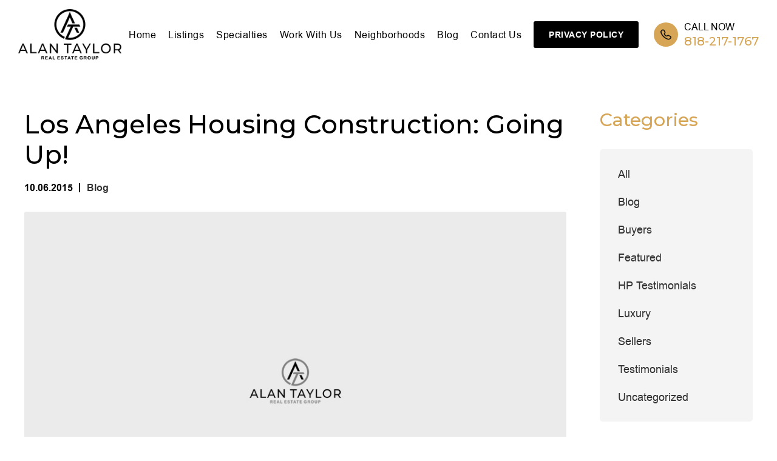

--- FILE ---
content_type: text/html; charset=UTF-8
request_url: https://alantaylorrealestate.com/los-angeles-housing-construction-going-up/
body_size: 18500
content:
<!DOCTYPE html>
<html dir="ltr" lang="en-US" prefix="og: https://ogp.me/ns#">
<head>
<!-- Google tag (gtag.js) -->
<script async src="https://www.googletagmanager.com/gtag/js?id=UA-30662349-1"></script>
<script>
  window.dataLayer = window.dataLayer || [];
  function gtag(){dataLayer.push(arguments);}
  gtag('js', new Date());

  gtag('config', 'UA-30662349-1');
</script>
    <meta charset="UTF-8" />
    <meta name="viewport" content="width=device-width, initial-scale=1.0, maximum-scale=1.0, user-scalable=0" />
    <meta http-equiv="x-ua-compatible" content="ie=edge" />
    <meta name="theme-color" content="#000000" />

    <link rel="stylesheet" href="https://stackpath.bootstrapcdn.com/bootstrap/4.5.0/css/bootstrap.min.css" integrity="sha384-9aIt2nRpC12Uk9gS9baDl411NQApFmC26EwAOH8WgZl5MYYxFfc+NcPb1dKGj7Sk" crossorigin="anonymous">
    <link rel="stylesheet" href="https://stackpath.bootstrapcdn.com/font-awesome/4.7.0/css/font-awesome.min.css" type="text/css"/>
    <link rel='stylesheet' href='https://unpkg.com/swiper/swiper-bundle.min.css'>
    <link rel="preconnect" href="https://fonts.googleapis.com">
    <link rel="preconnect" href="https://fonts.gstatic.com" crossorigin>
    <link href="https://fonts.googleapis.com/css2?family=Montserrat:wght@300;500;600;700&display=swap" rel="stylesheet">
   
    <title>Los Angeles Housing Construction: Going Up! - Alan Taylor</title>
	<style>img:is([sizes="auto" i], [sizes^="auto," i]) { contain-intrinsic-size: 3000px 1500px }</style>
	
		<!-- All in One SEO 4.9.3 - aioseo.com -->
	<meta name="description" content="Los Angeles is joining the ranks of other major U.S. cities with vertical residential development like New York, Chicago and San Francisco. From downtown Los Angeles (DTLA) to Santa Monica and everything in between, new multifamily and mixed-use projects are going up—literally. Click here to read the full article..." />
	<meta name="robots" content="max-image-preview:large" />
	<meta name="author" content="Theresa Ryan"/>
	<link rel="canonical" href="https://alantaylorrealestate.com/los-angeles-housing-construction-going-up/" />
	<meta name="generator" content="All in One SEO (AIOSEO) 4.9.3" />
		<meta property="og:locale" content="en_US" />
		<meta property="og:site_name" content="Alan Taylor -" />
		<meta property="og:type" content="article" />
		<meta property="og:title" content="Los Angeles Housing Construction: Going Up! - Alan Taylor" />
		<meta property="og:description" content="Los Angeles is joining the ranks of other major U.S. cities with vertical residential development like New York, Chicago and San Francisco. From downtown Los Angeles (DTLA) to Santa Monica and everything in between, new multifamily and mixed-use projects are going up—literally. Click here to read the full article..." />
		<meta property="og:url" content="https://alantaylorrealestate.com/los-angeles-housing-construction-going-up/" />
		<meta property="article:published_time" content="2015-10-06T23:03:32+00:00" />
		<meta property="article:modified_time" content="2021-08-17T09:25:52+00:00" />
		<meta name="twitter:card" content="summary_large_image" />
		<meta name="twitter:title" content="Los Angeles Housing Construction: Going Up! - Alan Taylor" />
		<meta name="twitter:description" content="Los Angeles is joining the ranks of other major U.S. cities with vertical residential development like New York, Chicago and San Francisco. From downtown Los Angeles (DTLA) to Santa Monica and everything in between, new multifamily and mixed-use projects are going up—literally. Click here to read the full article..." />
		<script type="application/ld+json" class="aioseo-schema">
			{"@context":"https:\/\/schema.org","@graph":[{"@type":"BlogPosting","@id":"https:\/\/alantaylorrealestate.com\/los-angeles-housing-construction-going-up\/#blogposting","name":"Los Angeles Housing Construction: Going Up! - Alan Taylor","headline":"Los Angeles Housing Construction: Going Up!","author":{"@id":"https:\/\/alantaylorrealestate.com\/author\/theresa-ryan\/#author"},"publisher":{"@id":"https:\/\/alantaylorrealestate.com\/#organization"},"datePublished":"2015-10-06T23:03:32+00:00","dateModified":"2021-08-17T09:25:52+00:00","inLanguage":"en-US","mainEntityOfPage":{"@id":"https:\/\/alantaylorrealestate.com\/los-angeles-housing-construction-going-up\/#webpage"},"isPartOf":{"@id":"https:\/\/alantaylorrealestate.com\/los-angeles-housing-construction-going-up\/#webpage"},"articleSection":"Blog"},{"@type":"BreadcrumbList","@id":"https:\/\/alantaylorrealestate.com\/los-angeles-housing-construction-going-up\/#breadcrumblist","itemListElement":[{"@type":"ListItem","@id":"https:\/\/alantaylorrealestate.com#listItem","position":1,"name":"Home","item":"https:\/\/alantaylorrealestate.com","nextItem":{"@type":"ListItem","@id":"https:\/\/alantaylorrealestate.com\/category\/blog\/#listItem","name":"Blog"}},{"@type":"ListItem","@id":"https:\/\/alantaylorrealestate.com\/category\/blog\/#listItem","position":2,"name":"Blog","item":"https:\/\/alantaylorrealestate.com\/category\/blog\/","nextItem":{"@type":"ListItem","@id":"https:\/\/alantaylorrealestate.com\/los-angeles-housing-construction-going-up\/#listItem","name":"Los Angeles Housing Construction: Going Up!"},"previousItem":{"@type":"ListItem","@id":"https:\/\/alantaylorrealestate.com#listItem","name":"Home"}},{"@type":"ListItem","@id":"https:\/\/alantaylorrealestate.com\/los-angeles-housing-construction-going-up\/#listItem","position":3,"name":"Los Angeles Housing Construction: Going Up!","previousItem":{"@type":"ListItem","@id":"https:\/\/alantaylorrealestate.com\/category\/blog\/#listItem","name":"Blog"}}]},{"@type":"Organization","@id":"https:\/\/alantaylorrealestate.com\/#organization","name":"Alan Taylor","url":"https:\/\/alantaylorrealestate.com\/"},{"@type":"Person","@id":"https:\/\/alantaylorrealestate.com\/author\/theresa-ryan\/#author","url":"https:\/\/alantaylorrealestate.com\/author\/theresa-ryan\/","name":"Theresa Ryan","image":{"@type":"ImageObject","@id":"https:\/\/alantaylorrealestate.com\/los-angeles-housing-construction-going-up\/#authorImage","url":"https:\/\/secure.gravatar.com\/avatar\/d18d88b858a4f9a956d9788ffc23db41d31af60194df5986ec5a16f6bacc5f0a?s=96&d=mm&r=g","width":96,"height":96,"caption":"Theresa Ryan"}},{"@type":"WebPage","@id":"https:\/\/alantaylorrealestate.com\/los-angeles-housing-construction-going-up\/#webpage","url":"https:\/\/alantaylorrealestate.com\/los-angeles-housing-construction-going-up\/","name":"Los Angeles Housing Construction: Going Up! - Alan Taylor","description":"Los Angeles is joining the ranks of other major U.S. cities with vertical residential development like New York, Chicago and San Francisco. From downtown Los Angeles (DTLA) to Santa Monica and everything in between, new multifamily and mixed-use projects are going up\u2014literally. Click here to read the full article...","inLanguage":"en-US","isPartOf":{"@id":"https:\/\/alantaylorrealestate.com\/#website"},"breadcrumb":{"@id":"https:\/\/alantaylorrealestate.com\/los-angeles-housing-construction-going-up\/#breadcrumblist"},"author":{"@id":"https:\/\/alantaylorrealestate.com\/author\/theresa-ryan\/#author"},"creator":{"@id":"https:\/\/alantaylorrealestate.com\/author\/theresa-ryan\/#author"},"datePublished":"2015-10-06T23:03:32+00:00","dateModified":"2021-08-17T09:25:52+00:00"},{"@type":"WebSite","@id":"https:\/\/alantaylorrealestate.com\/#website","url":"https:\/\/alantaylorrealestate.com\/","name":"Alan Taylor","inLanguage":"en-US","publisher":{"@id":"https:\/\/alantaylorrealestate.com\/#organization"}}]}
		</script>
		<!-- All in One SEO -->

<link rel='dns-prefetch' href='//maps.googleapis.com' />
<link rel='dns-prefetch' href='//code.jquery.com' />
<link rel='dns-prefetch' href='//cdnjs.cloudflare.com' />
<link rel='dns-prefetch' href='//unpkg.com' />
<link rel='dns-prefetch' href='//stackpath.bootstrapcdn.com' />
<link rel='dns-prefetch' href='//www.googletagmanager.com' />
<link rel="alternate" type="application/rss+xml" title="Alan Taylor &raquo; Feed" href="https://alantaylorrealestate.com/feed/" />
<link rel="alternate" type="application/rss+xml" title="Alan Taylor &raquo; Comments Feed" href="https://alantaylorrealestate.com/comments/feed/" />
		<style>
			.lazyload,
			.lazyloading {
				max-width: 100%;
			}
		</style>
				<!-- This site uses the Google Analytics by MonsterInsights plugin v9.11.1 - Using Analytics tracking - https://www.monsterinsights.com/ -->
		<!-- Note: MonsterInsights is not currently configured on this site. The site owner needs to authenticate with Google Analytics in the MonsterInsights settings panel. -->
					<!-- No tracking code set -->
				<!-- / Google Analytics by MonsterInsights -->
		<script type="text/javascript">
/* <![CDATA[ */
window._wpemojiSettings = {"baseUrl":"https:\/\/s.w.org\/images\/core\/emoji\/16.0.1\/72x72\/","ext":".png","svgUrl":"https:\/\/s.w.org\/images\/core\/emoji\/16.0.1\/svg\/","svgExt":".svg","source":{"concatemoji":"https:\/\/alantaylorrealestate.com\/wp-includes\/js\/wp-emoji-release.min.js?ver=6.8.3"}};
/*! This file is auto-generated */
!function(s,n){var o,i,e;function c(e){try{var t={supportTests:e,timestamp:(new Date).valueOf()};sessionStorage.setItem(o,JSON.stringify(t))}catch(e){}}function p(e,t,n){e.clearRect(0,0,e.canvas.width,e.canvas.height),e.fillText(t,0,0);var t=new Uint32Array(e.getImageData(0,0,e.canvas.width,e.canvas.height).data),a=(e.clearRect(0,0,e.canvas.width,e.canvas.height),e.fillText(n,0,0),new Uint32Array(e.getImageData(0,0,e.canvas.width,e.canvas.height).data));return t.every(function(e,t){return e===a[t]})}function u(e,t){e.clearRect(0,0,e.canvas.width,e.canvas.height),e.fillText(t,0,0);for(var n=e.getImageData(16,16,1,1),a=0;a<n.data.length;a++)if(0!==n.data[a])return!1;return!0}function f(e,t,n,a){switch(t){case"flag":return n(e,"\ud83c\udff3\ufe0f\u200d\u26a7\ufe0f","\ud83c\udff3\ufe0f\u200b\u26a7\ufe0f")?!1:!n(e,"\ud83c\udde8\ud83c\uddf6","\ud83c\udde8\u200b\ud83c\uddf6")&&!n(e,"\ud83c\udff4\udb40\udc67\udb40\udc62\udb40\udc65\udb40\udc6e\udb40\udc67\udb40\udc7f","\ud83c\udff4\u200b\udb40\udc67\u200b\udb40\udc62\u200b\udb40\udc65\u200b\udb40\udc6e\u200b\udb40\udc67\u200b\udb40\udc7f");case"emoji":return!a(e,"\ud83e\udedf")}return!1}function g(e,t,n,a){var r="undefined"!=typeof WorkerGlobalScope&&self instanceof WorkerGlobalScope?new OffscreenCanvas(300,150):s.createElement("canvas"),o=r.getContext("2d",{willReadFrequently:!0}),i=(o.textBaseline="top",o.font="600 32px Arial",{});return e.forEach(function(e){i[e]=t(o,e,n,a)}),i}function t(e){var t=s.createElement("script");t.src=e,t.defer=!0,s.head.appendChild(t)}"undefined"!=typeof Promise&&(o="wpEmojiSettingsSupports",i=["flag","emoji"],n.supports={everything:!0,everythingExceptFlag:!0},e=new Promise(function(e){s.addEventListener("DOMContentLoaded",e,{once:!0})}),new Promise(function(t){var n=function(){try{var e=JSON.parse(sessionStorage.getItem(o));if("object"==typeof e&&"number"==typeof e.timestamp&&(new Date).valueOf()<e.timestamp+604800&&"object"==typeof e.supportTests)return e.supportTests}catch(e){}return null}();if(!n){if("undefined"!=typeof Worker&&"undefined"!=typeof OffscreenCanvas&&"undefined"!=typeof URL&&URL.createObjectURL&&"undefined"!=typeof Blob)try{var e="postMessage("+g.toString()+"("+[JSON.stringify(i),f.toString(),p.toString(),u.toString()].join(",")+"));",a=new Blob([e],{type:"text/javascript"}),r=new Worker(URL.createObjectURL(a),{name:"wpTestEmojiSupports"});return void(r.onmessage=function(e){c(n=e.data),r.terminate(),t(n)})}catch(e){}c(n=g(i,f,p,u))}t(n)}).then(function(e){for(var t in e)n.supports[t]=e[t],n.supports.everything=n.supports.everything&&n.supports[t],"flag"!==t&&(n.supports.everythingExceptFlag=n.supports.everythingExceptFlag&&n.supports[t]);n.supports.everythingExceptFlag=n.supports.everythingExceptFlag&&!n.supports.flag,n.DOMReady=!1,n.readyCallback=function(){n.DOMReady=!0}}).then(function(){return e}).then(function(){var e;n.supports.everything||(n.readyCallback(),(e=n.source||{}).concatemoji?t(e.concatemoji):e.wpemoji&&e.twemoji&&(t(e.twemoji),t(e.wpemoji)))}))}((window,document),window._wpemojiSettings);
/* ]]> */
</script>
<style id='wp-emoji-styles-inline-css' type='text/css'>

	img.wp-smiley, img.emoji {
		display: inline !important;
		border: none !important;
		box-shadow: none !important;
		height: 1em !important;
		width: 1em !important;
		margin: 0 0.07em !important;
		vertical-align: -0.1em !important;
		background: none !important;
		padding: 0 !important;
	}
</style>
<link rel='stylesheet' id='wp-block-library-css' href='https://alantaylorrealestate.com/wp-includes/css/dist/block-library/style.min.css?ver=6.8.3' type='text/css' media='all' />
<style id='classic-theme-styles-inline-css' type='text/css'>
/*! This file is auto-generated */
.wp-block-button__link{color:#fff;background-color:#32373c;border-radius:9999px;box-shadow:none;text-decoration:none;padding:calc(.667em + 2px) calc(1.333em + 2px);font-size:1.125em}.wp-block-file__button{background:#32373c;color:#fff;text-decoration:none}
</style>
<link rel='stylesheet' id='aioseo/css/src/vue/standalone/blocks/table-of-contents/global.scss-css' href='https://alantaylorrealestate.com/wp-content/plugins/all-in-one-seo-pack/dist/Lite/assets/css/table-of-contents/global.e90f6d47.css?ver=4.9.3' type='text/css' media='all' />
<style id='global-styles-inline-css' type='text/css'>
:root{--wp--preset--aspect-ratio--square: 1;--wp--preset--aspect-ratio--4-3: 4/3;--wp--preset--aspect-ratio--3-4: 3/4;--wp--preset--aspect-ratio--3-2: 3/2;--wp--preset--aspect-ratio--2-3: 2/3;--wp--preset--aspect-ratio--16-9: 16/9;--wp--preset--aspect-ratio--9-16: 9/16;--wp--preset--color--black: #000000;--wp--preset--color--cyan-bluish-gray: #abb8c3;--wp--preset--color--white: #ffffff;--wp--preset--color--pale-pink: #f78da7;--wp--preset--color--vivid-red: #cf2e2e;--wp--preset--color--luminous-vivid-orange: #ff6900;--wp--preset--color--luminous-vivid-amber: #fcb900;--wp--preset--color--light-green-cyan: #7bdcb5;--wp--preset--color--vivid-green-cyan: #00d084;--wp--preset--color--pale-cyan-blue: #8ed1fc;--wp--preset--color--vivid-cyan-blue: #0693e3;--wp--preset--color--vivid-purple: #9b51e0;--wp--preset--gradient--vivid-cyan-blue-to-vivid-purple: linear-gradient(135deg,rgba(6,147,227,1) 0%,rgb(155,81,224) 100%);--wp--preset--gradient--light-green-cyan-to-vivid-green-cyan: linear-gradient(135deg,rgb(122,220,180) 0%,rgb(0,208,130) 100%);--wp--preset--gradient--luminous-vivid-amber-to-luminous-vivid-orange: linear-gradient(135deg,rgba(252,185,0,1) 0%,rgba(255,105,0,1) 100%);--wp--preset--gradient--luminous-vivid-orange-to-vivid-red: linear-gradient(135deg,rgba(255,105,0,1) 0%,rgb(207,46,46) 100%);--wp--preset--gradient--very-light-gray-to-cyan-bluish-gray: linear-gradient(135deg,rgb(238,238,238) 0%,rgb(169,184,195) 100%);--wp--preset--gradient--cool-to-warm-spectrum: linear-gradient(135deg,rgb(74,234,220) 0%,rgb(151,120,209) 20%,rgb(207,42,186) 40%,rgb(238,44,130) 60%,rgb(251,105,98) 80%,rgb(254,248,76) 100%);--wp--preset--gradient--blush-light-purple: linear-gradient(135deg,rgb(255,206,236) 0%,rgb(152,150,240) 100%);--wp--preset--gradient--blush-bordeaux: linear-gradient(135deg,rgb(254,205,165) 0%,rgb(254,45,45) 50%,rgb(107,0,62) 100%);--wp--preset--gradient--luminous-dusk: linear-gradient(135deg,rgb(255,203,112) 0%,rgb(199,81,192) 50%,rgb(65,88,208) 100%);--wp--preset--gradient--pale-ocean: linear-gradient(135deg,rgb(255,245,203) 0%,rgb(182,227,212) 50%,rgb(51,167,181) 100%);--wp--preset--gradient--electric-grass: linear-gradient(135deg,rgb(202,248,128) 0%,rgb(113,206,126) 100%);--wp--preset--gradient--midnight: linear-gradient(135deg,rgb(2,3,129) 0%,rgb(40,116,252) 100%);--wp--preset--font-size--small: 13px;--wp--preset--font-size--medium: 20px;--wp--preset--font-size--large: 36px;--wp--preset--font-size--x-large: 42px;--wp--preset--spacing--20: 0.44rem;--wp--preset--spacing--30: 0.67rem;--wp--preset--spacing--40: 1rem;--wp--preset--spacing--50: 1.5rem;--wp--preset--spacing--60: 2.25rem;--wp--preset--spacing--70: 3.38rem;--wp--preset--spacing--80: 5.06rem;--wp--preset--shadow--natural: 6px 6px 9px rgba(0, 0, 0, 0.2);--wp--preset--shadow--deep: 12px 12px 50px rgba(0, 0, 0, 0.4);--wp--preset--shadow--sharp: 6px 6px 0px rgba(0, 0, 0, 0.2);--wp--preset--shadow--outlined: 6px 6px 0px -3px rgba(255, 255, 255, 1), 6px 6px rgba(0, 0, 0, 1);--wp--preset--shadow--crisp: 6px 6px 0px rgba(0, 0, 0, 1);}:where(.is-layout-flex){gap: 0.5em;}:where(.is-layout-grid){gap: 0.5em;}body .is-layout-flex{display: flex;}.is-layout-flex{flex-wrap: wrap;align-items: center;}.is-layout-flex > :is(*, div){margin: 0;}body .is-layout-grid{display: grid;}.is-layout-grid > :is(*, div){margin: 0;}:where(.wp-block-columns.is-layout-flex){gap: 2em;}:where(.wp-block-columns.is-layout-grid){gap: 2em;}:where(.wp-block-post-template.is-layout-flex){gap: 1.25em;}:where(.wp-block-post-template.is-layout-grid){gap: 1.25em;}.has-black-color{color: var(--wp--preset--color--black) !important;}.has-cyan-bluish-gray-color{color: var(--wp--preset--color--cyan-bluish-gray) !important;}.has-white-color{color: var(--wp--preset--color--white) !important;}.has-pale-pink-color{color: var(--wp--preset--color--pale-pink) !important;}.has-vivid-red-color{color: var(--wp--preset--color--vivid-red) !important;}.has-luminous-vivid-orange-color{color: var(--wp--preset--color--luminous-vivid-orange) !important;}.has-luminous-vivid-amber-color{color: var(--wp--preset--color--luminous-vivid-amber) !important;}.has-light-green-cyan-color{color: var(--wp--preset--color--light-green-cyan) !important;}.has-vivid-green-cyan-color{color: var(--wp--preset--color--vivid-green-cyan) !important;}.has-pale-cyan-blue-color{color: var(--wp--preset--color--pale-cyan-blue) !important;}.has-vivid-cyan-blue-color{color: var(--wp--preset--color--vivid-cyan-blue) !important;}.has-vivid-purple-color{color: var(--wp--preset--color--vivid-purple) !important;}.has-black-background-color{background-color: var(--wp--preset--color--black) !important;}.has-cyan-bluish-gray-background-color{background-color: var(--wp--preset--color--cyan-bluish-gray) !important;}.has-white-background-color{background-color: var(--wp--preset--color--white) !important;}.has-pale-pink-background-color{background-color: var(--wp--preset--color--pale-pink) !important;}.has-vivid-red-background-color{background-color: var(--wp--preset--color--vivid-red) !important;}.has-luminous-vivid-orange-background-color{background-color: var(--wp--preset--color--luminous-vivid-orange) !important;}.has-luminous-vivid-amber-background-color{background-color: var(--wp--preset--color--luminous-vivid-amber) !important;}.has-light-green-cyan-background-color{background-color: var(--wp--preset--color--light-green-cyan) !important;}.has-vivid-green-cyan-background-color{background-color: var(--wp--preset--color--vivid-green-cyan) !important;}.has-pale-cyan-blue-background-color{background-color: var(--wp--preset--color--pale-cyan-blue) !important;}.has-vivid-cyan-blue-background-color{background-color: var(--wp--preset--color--vivid-cyan-blue) !important;}.has-vivid-purple-background-color{background-color: var(--wp--preset--color--vivid-purple) !important;}.has-black-border-color{border-color: var(--wp--preset--color--black) !important;}.has-cyan-bluish-gray-border-color{border-color: var(--wp--preset--color--cyan-bluish-gray) !important;}.has-white-border-color{border-color: var(--wp--preset--color--white) !important;}.has-pale-pink-border-color{border-color: var(--wp--preset--color--pale-pink) !important;}.has-vivid-red-border-color{border-color: var(--wp--preset--color--vivid-red) !important;}.has-luminous-vivid-orange-border-color{border-color: var(--wp--preset--color--luminous-vivid-orange) !important;}.has-luminous-vivid-amber-border-color{border-color: var(--wp--preset--color--luminous-vivid-amber) !important;}.has-light-green-cyan-border-color{border-color: var(--wp--preset--color--light-green-cyan) !important;}.has-vivid-green-cyan-border-color{border-color: var(--wp--preset--color--vivid-green-cyan) !important;}.has-pale-cyan-blue-border-color{border-color: var(--wp--preset--color--pale-cyan-blue) !important;}.has-vivid-cyan-blue-border-color{border-color: var(--wp--preset--color--vivid-cyan-blue) !important;}.has-vivid-purple-border-color{border-color: var(--wp--preset--color--vivid-purple) !important;}.has-vivid-cyan-blue-to-vivid-purple-gradient-background{background: var(--wp--preset--gradient--vivid-cyan-blue-to-vivid-purple) !important;}.has-light-green-cyan-to-vivid-green-cyan-gradient-background{background: var(--wp--preset--gradient--light-green-cyan-to-vivid-green-cyan) !important;}.has-luminous-vivid-amber-to-luminous-vivid-orange-gradient-background{background: var(--wp--preset--gradient--luminous-vivid-amber-to-luminous-vivid-orange) !important;}.has-luminous-vivid-orange-to-vivid-red-gradient-background{background: var(--wp--preset--gradient--luminous-vivid-orange-to-vivid-red) !important;}.has-very-light-gray-to-cyan-bluish-gray-gradient-background{background: var(--wp--preset--gradient--very-light-gray-to-cyan-bluish-gray) !important;}.has-cool-to-warm-spectrum-gradient-background{background: var(--wp--preset--gradient--cool-to-warm-spectrum) !important;}.has-blush-light-purple-gradient-background{background: var(--wp--preset--gradient--blush-light-purple) !important;}.has-blush-bordeaux-gradient-background{background: var(--wp--preset--gradient--blush-bordeaux) !important;}.has-luminous-dusk-gradient-background{background: var(--wp--preset--gradient--luminous-dusk) !important;}.has-pale-ocean-gradient-background{background: var(--wp--preset--gradient--pale-ocean) !important;}.has-electric-grass-gradient-background{background: var(--wp--preset--gradient--electric-grass) !important;}.has-midnight-gradient-background{background: var(--wp--preset--gradient--midnight) !important;}.has-small-font-size{font-size: var(--wp--preset--font-size--small) !important;}.has-medium-font-size{font-size: var(--wp--preset--font-size--medium) !important;}.has-large-font-size{font-size: var(--wp--preset--font-size--large) !important;}.has-x-large-font-size{font-size: var(--wp--preset--font-size--x-large) !important;}
:where(.wp-block-post-template.is-layout-flex){gap: 1.25em;}:where(.wp-block-post-template.is-layout-grid){gap: 1.25em;}
:where(.wp-block-columns.is-layout-flex){gap: 2em;}:where(.wp-block-columns.is-layout-grid){gap: 2em;}
:root :where(.wp-block-pullquote){font-size: 1.5em;line-height: 1.6;}
</style>
<link rel='stylesheet' id='email-subscribers-css' href='https://alantaylorrealestate.com/wp-content/plugins/email-subscribers/lite/public/css/email-subscribers-public.css?ver=5.9.14' type='text/css' media='all' />
<link rel='stylesheet' id='wre-gm-markers-css' href='https://alantaylorrealestate.com/wp-content/plugins/wp-real-estate/assets/css/wre-google-map.css?ver=1.1.8' type='text/css' media='all' />
<link rel='stylesheet' id='wp-components-css' href='https://alantaylorrealestate.com/wp-includes/css/dist/components/style.min.css?ver=6.8.3' type='text/css' media='all' />
<link rel='stylesheet' id='godaddy-styles-css' href='https://alantaylorrealestate.com/wp-content/mu-plugins/vendor/wpex/godaddy-launch/includes/Dependencies/GoDaddy/Styles/build/latest.css?ver=2.0.2' type='text/css' media='all' />
<link rel='stylesheet' id='alan_style-css' href='https://alantaylorrealestate.com/wp-content/themes/alantaylor/css/style.css?ver=1769092769' type='text/css' media='all' />
<link rel='stylesheet' id='slick_css-css' href='https://cdnjs.cloudflare.com/ajax/libs/slick-carousel/1.9.0/slick.min.css?ver=all' type='text/css' media='all' />
<!--n2css--><!--n2js--><script type="text/javascript" src="https://alantaylorrealestate.com/wp-includes/js/jquery/jquery.min.js?ver=3.7.1" id="jquery-core-js"></script>
<script type="text/javascript" src="https://alantaylorrealestate.com/wp-includes/js/jquery/jquery-migrate.min.js?ver=3.4.1" id="jquery-migrate-js"></script>
<script type="text/javascript" id="wpgmza_data-js-extra">
/* <![CDATA[ */
var wpgmza_google_api_status = {"message":"Enqueued","code":"ENQUEUED"};
/* ]]> */
</script>
<script type="text/javascript" src="https://alantaylorrealestate.com/wp-content/plugins/wp-google-maps/wpgmza_data.js?ver=6.8.3" id="wpgmza_data-js"></script>
<script type="text/javascript" src="https://maps.googleapis.com/maps/api/js?v=3.exp&amp;libraries=places&amp;key=AIzaSyBp5vKQu4dodt2HoxR_lXQEJcgS47DwsVc&amp;ver=6.8.3" id="wre-google-maps-js"></script>

<!-- Google tag (gtag.js) snippet added by Site Kit -->
<!-- Google Analytics snippet added by Site Kit -->
<script type="text/javascript" src="https://www.googletagmanager.com/gtag/js?id=GT-KTPTNG3" id="google_gtagjs-js" async></script>
<script type="text/javascript" id="google_gtagjs-js-after">
/* <![CDATA[ */
window.dataLayer = window.dataLayer || [];function gtag(){dataLayer.push(arguments);}
gtag("set","linker",{"domains":["alantaylorrealestate.com"]});
gtag("js", new Date());
gtag("set", "developer_id.dZTNiMT", true);
gtag("config", "GT-KTPTNG3");
/* ]]> */
</script>
<link rel="https://api.w.org/" href="https://alantaylorrealestate.com/wp-json/" /><link rel="alternate" title="JSON" type="application/json" href="https://alantaylorrealestate.com/wp-json/wp/v2/posts/3076" /><link rel="EditURI" type="application/rsd+xml" title="RSD" href="https://alantaylorrealestate.com/xmlrpc.php?rsd" />
<meta name="generator" content="WordPress 6.8.3" />
<link rel='shortlink' href='https://alantaylorrealestate.com/?p=3076' />
<link rel="alternate" title="oEmbed (JSON)" type="application/json+oembed" href="https://alantaylorrealestate.com/wp-json/oembed/1.0/embed?url=https%3A%2F%2Falantaylorrealestate.com%2Flos-angeles-housing-construction-going-up%2F" />
<link rel="alternate" title="oEmbed (XML)" type="text/xml+oembed" href="https://alantaylorrealestate.com/wp-json/oembed/1.0/embed?url=https%3A%2F%2Falantaylorrealestate.com%2Flos-angeles-housing-construction-going-up%2F&#038;format=xml" />
<meta name="generator" content="Site Kit by Google 1.170.0" /><!-- begin Widget Tracker Code -->
<script>
(function(w,i,d,g,e,t){w["WidgetTrackerObject"]=g;(w[g]=w[g]||function()
{(w[g].q=w[g].q||[]).push(arguments);}),(w[g].ds=1*new Date());(e="script"),
(t=d.createElement(e)),(e=d.getElementsByTagName(e)[0]);t.async=1;t.src=i;
e.parentNode.insertBefore(t,e);})
(window,"https://widgetbe.com/agent",document,"widgetTracker");
window.widgetTracker("create", "WT-BVMXAVQK");
window.widgetTracker("send", "pageview");
</script>
<!-- end Widget Tracker Code -->		<script>
			document.documentElement.className = document.documentElement.className.replace('no-js', 'js');
		</script>
				<style>
			.no-js img.lazyload {
				display: none;
			}

			figure.wp-block-image img.lazyloading {
				min-width: 150px;
			}

			.lazyload,
			.lazyloading {
				--smush-placeholder-width: 100px;
				--smush-placeholder-aspect-ratio: 1/1;
				width: var(--smush-image-width, var(--smush-placeholder-width)) !important;
				aspect-ratio: var(--smush-image-aspect-ratio, var(--smush-placeholder-aspect-ratio)) !important;
			}

						.lazyload, .lazyloading {
				opacity: 0;
			}

			.lazyloaded {
				opacity: 1;
				transition: opacity 400ms;
				transition-delay: 0ms;
			}

					</style>
		<style type="text/css">.recentcomments a{display:inline !important;padding:0 !important;margin:0 !important;}</style><link rel="icon" href="https://alantaylorrealestate.com/wp-content/uploads/2021/07/cropped-favicon-32x32.png" sizes="32x32" />
<link rel="icon" href="https://alantaylorrealestate.com/wp-content/uploads/2021/07/cropped-favicon-192x192.png" sizes="192x192" />
<link rel="apple-touch-icon" href="https://alantaylorrealestate.com/wp-content/uploads/2021/07/cropped-favicon-180x180.png" />
<meta name="msapplication-TileImage" content="https://alantaylorrealestate.com/wp-content/uploads/2021/07/cropped-favicon-270x270.png" />
		<style type="text/css" id="wp-custom-css">
			.page-id-4782 .inner-banner {
    margin-bottom: 200px;
}

body div#userwayAccessibilityIcon {
    background: rgb(214 165 86) !important;
}
.testimonials-slider{
    display: grid;
	 gap: 20px;
}
.testimonials-wrapper .testimonials-slider .box-wrap h6 {
    margin-top: auto;
}
.testimonials-wrapper .testimonials-slider .box-wrap {
    display: flex;
    flex-direction: column;
    height: auto;
}
@media (min-width:1121px){
.testimonials-slider{
    display: grid;
    grid-template-columns: repeat(3,1fr);
   
}
}

.nav-main ul.menu .id-link {
    height: auto;
}

.page-id-4782 .work-together {
    margin-top: 500px;
}

.box-list h6 {
    padding-bottom: 0;
    padding-top: 20px;
}

span.success-story {
    font-size: 15px;
}

.box-list {
    margin-top: 50px;
}

.page-template-press-media .text-wrapper p {
    text-align: center;
}

div#videoyou img {
    width: 1518px;
}

.footer-bottom-content {
    float: none;
    clear: both;
}

.footer-bottom-content * {
    float: none;
    clear: both;
}

.footer-bottom-content {
    float: none;
    clear: both;
    padding-top: 60px;
    padding-bottom: 30px;
    border-bottom: 1px solid rgba(0, 0, 0, 0.15);
}

.footer-bottom-content p {
    color: #7D7D7D;
    font-size: 14px;
    line-height: 143%;
    text-align: left;
}

.footer-wrapper .copyright {
    padding-top: 30px;
}

.footer-wrapper .copyright p {
    text-align: center;
}

footer .footer-wrapper.section {
    padding-bottom: 30px;
}








/* =====responsive======= */

@media only screen and (min-width:2500px) and (max-width:2599px) {
    .tab-section ul.tabs li {
        margin: 0px 64px;
    }
}

@media only screen and (min-width:1874px) and (max-width:1876px) {
    .tab-section ul.tabs li {
        margin: 0px 64px !important;
    }
}

@media (min-width:1921px) {
    ul.tabs {
        width: 1600px !important;
        margin: auto !important;
        float: inherit !important;
        border-bottom: unset !important;
    }

    .tab-section ul.tabs li {
        padding: 15px 0px;
    }

    .contio {
        border-bottom: 1px solid #ebebeb;
    }
}


/* .page-id-5039 .social-box {
    display: none;
}
.page-id-5039 .copyright {
    margin-top: 22px;
} */

#map p.wpgmza_infowindow_address {
    color: #000;
}

.id-link {
    display: block;
    margin-top: -110px;
    height: 110px;
    width: 100%;
    float: left;
}

@media (min-width:768px) and (max-width:1024px) {
    .listype a.listing {
        margin: 0px 29px;
    }
}

.page-id-4513 .selling-melle.section.pdgtb100 {
    display: none;
}

.page-id-4513 div#fvideok {
    background-color: #fff;
}

.page-id-4513 #first-youtube {
    display: block;
}

.page-id-4513 #second-youtube {
    display: none;
}

#header .header .header-right .nav-main ul.menu li {
    margin-top: 0;
}

.page-template-our-listings .section.our-list {
    display: none;
}

.page-id-4514 .architectural-wrap.section.pdgtb100.pb-0 {
    padding: 17px !important;
}

.page-id-4514 .col-md-12.col-12.sold-by {
    padding-top: 35px;
}

.page-id-4514 .later-date-wrapper .box-list {
    margin-top: 0;
}

.page-id-4514 .later-date-wrapper .title-box h2 {
    padding-bottom: 23px;
}

.page-id-4514 .later-date-wrapper .box-list {
    float: left;
    width: 100%;
    padding: 0;
    background-color: unset;
    box-shadow: unset;
    margin-bottom: 0px;
}

.page-id-4514 .later-date-wrapper .box-list li {
    float: left;
    width: 100%;
    padding: 40px 40px;
    background-color: white;
    -webkit-box-shadow: 0px 0px 20px 5px rgb(0 0 0 / 8%);
    box-shadow: 0px 0px 20px 5px rgb(0 0 0 / 8%);
    margin-bottom: 40px;
}

.page-id-4514 .later-date-wrapper .box-list h6 {
    padding-top: 0;
}

.page-id-4514 div#fspe {
    display: none;
}

.page-id-4514 .youtube-wrapper {
    display: none;
}

.page-id-4514 div#fvideok {
    display: block;
    padding-bottom: 90px !important;
}

.page-id-4514 div#fvideok {
    text-align: center;
}

.page-id-4512 .later-date-wrapper .box-list {
    margin-top: 0;
}

.page-id-4512 .later-date-wrapper .title-box h2 {
    padding-bottom: 23px;
}

.page-id-4512 .later-date-wrapper .box-list {
    float: left;
    width: 100%;
    padding: 0;
    background-color: unset;
    box-shadow: unset;
    margin-bottom: 0px;
}

.page-id-4512 .later-date-wrapper .box-list li {
    float: left;
    width: 100%;
    padding: 40px 40px;
    background-color: white;
    -webkit-box-shadow: 0px 0px 20px 5px rgb(0 0 0 / 8%);
    box-shadow: 0px 0px 20px 5px rgb(0 0 0 / 8%);
    margin-bottom: 40px;
}

.page-id-4512 .later-date-wrapper .box-list h6 {
    padding-top: 0;
}

.vast-network {
    padding: 120px 0 120px;
}

.page-id-176 .keystepslist-wrap .title-box h2 {
    padding-bottom: 23px;
}

.page-id-176 .keystepslist-wrap .box-list {
    float: left;
    width: 100%;
    padding: 0;
    background-color: unset;
    box-shadow: unset;
    margin-bottom: 0px;
}

.page-id-176 .keystepslist-wrap .box-list li {
    float: left;
    width: 100%;
    padding: 40px 40px;
    background-color: white;
    -webkit-box-shadow: 0px 0px 20px 5px rgb(0 0 0 / 8%);
    box-shadow: 0px 0px 20px 5px rgb(0 0 0 / 8%);
    margin-bottom: 40px;
}

.page-id-176 .keystepslist-wrap .box-list h6 {
    padding-top: 0;
}

.vast-network {
    padding: 120px 0 120px;
}

.page-id-176 section {
    display: grid;
}

.page-id-176 .contact-cta-wrapper {
    order: 4;
}

.page-id-176 .find-home-cta {
    order: 5;
}

.page-id-176 .communities-wrapper {
    order: 6;
}

.gform_confirmation_message {
    font-family: "Montserrat", sans-serif !important;
}

.page-template-video .video-page-wrap {
    padding-top: 38px;
}

.age-template-press-media .text-wrapper {
    text-align: center;
}

.page-template-blog .blog-sec.section {
    display: none;
}

.tab-section .blog-box .blog-headinmg {
    background-color: #d6a556;
}

.tab-section .blog-box span.borders {
    border: 9px solid #d6a556;
}

.simple-pagination ul {
    margin: 0 0 20px;
    padding: 0;
    list-style: none;
    text-align: center;
}

.simple-pagination li {
    display: inline-block;
    margin-right: 5px;
}

.simple-pagination li a,
.simple-pagination li span {
    color: #666;
    padding: 5px 10px;
    text-decoration: none;
    border: 1px solid #EEE;
    background-color: #FFF;
    box-shadow: 0px 0px 10px 0px #EEE;
}

.pagination-container {
    width: 100%;
    float: left;
}

.simple-pagination .current {
    color: #FFF;
    background-color: #d6a556;
    border-color: #d6a556;
}

.simple-pagination .prev.current,
.simple-pagination .next.current {
    background: #d6a556;
}

.tags span.opentime {
    line-height: 150% !important;
}

@media only screen and (min-width:1350px) and (max-width:1599px) {
    .tags span.opentime {
        font-size: 10px !important;
    }
}

@media only screen and (min-width:1450px) and (max-width:1600px) {
    div#videoyou img {
        width: 1331px;
    }
}

@media only screen and (min-width:1280px) and (max-width:1449px) {
    .vast-network {
        padding: 100px 0 100px;
    }

    .tags span.opentime {
        font-size: 8px !important;
    }

    .image-slider iframe {
        height: 200px;
    }

    div#videoyou img {
        width: 1170px;
    }
}

@media only screen and (min-width:1121px) and (max-width:1279px) {
    .vast-network {
        padding: 80px 0 80px;
    }

    .tags span.opentime {
        font-size: 8px !important;
    }

    .image-slider iframe {
        height: 200px;
    }

    div#videoyou img {
        width: 1170px;
    }

    div#cta {
        margin-top: 20px;
    }

    div#cta a {
        margin-top: 40px !important;
    }
}

@media only screen and (min-width:992px) and (max-width:1120px) {
	.testimonials-slider{
    grid-template-columns: repeat(2,1fr);
}
    div#cta {
        margin-top: 20px;
    }

    div#cta a {
        margin-top: 30px !important;
    }

    .vast-network {
        padding: 70px 0 70px;
    }

    .tags span.opentime {
        font-size: 8px !important;
    }

    .image-slider iframe {
        height: 200px;
    }

    div#videoyou img {
        width: 100%;
    }

    .nav_open #header .header .header-main .logo a img.sticky-logo {
        opacity: 1;
        visibility: visible;
        width: 50%;
    }

    #header.sticky .header .header-main .logo a img.sticky-logo {
        width: 100%;
    }

    .nav_open img.black-logo {
        display: none !important;
    }
}

@media only screen and (min-width:768px) and (max-width:991px) {
	.testimonials-slider{
    grid-template-columns: repeat(2,1fr);
}
    div#cta {
        margin-top: 20px;
    }

    div#cta a {
        margin-top: 30px !important;
    }

    div#videoyou img {
        width: 100%;
    }

    .vast-network {
        padding: 60px 0 60px;
    }

    .tags span.opentime {
        font-size: 8px !important;
    }

    .image-slider iframe {
        height: 154px;
    }

    .nav_open #header .header .header-main .logo a img.sticky-logo {
        opacity: 1;
        visibility: visible;
        width: 50%;
    }

    #header.sticky .header .header-main .logo a img.sticky-logo {
        width: 100%;
    }

    .nav_open img.black-logo {
        display: none !important;
    }
}

@media (max-width: 767px) {
		.testimonials-slider{
    grid-template-columns: repeat(1,1fr);
}
    .nav_open #header .header .header-main .logo a img.sticky-logo {
        opacity: 1;
        visibility: visible;
        width: 50%;
    }

    #header.sticky .header .header-main .logo a img.sticky-logo {
        width: 100%;
    }

    .nav_open img.black-logo {
        display: none !important;
    }

    li#menu-item-34 {
        top: 35px !important;
    }

    .close {
        right: 0 !important;
        top: -35px !important;
    }

    .contents {
        margin: 152px auto !important;
    }

    .contents {
        width: 94% !important;
    }

    .contents iframe {
        width: 100% !important;
    }

    div#cta {
        margin-top: 20px;
    }

    div#cta a {
        margin-top: 30px !important;
    }

    div#videoyou img {
        width: 100%;
    }

    .image-slider iframe {
        height: 200px;
    }

    .vast-network {
        padding: 40px 0 40px;
    }

    .tags span.opentime {
        font-size: 8px !important;
    }

    .footer-bottom-content {
        padding-top: 20px;
        padding-bottom: 30px;
    }
}

.faq .card-header .icon:before {
    background-size: 40px !important;
}

body .gform_confirmation_message {
    background-color: #d6a556 !important;
    font-size: 19px;
}

.page-template-how-much ul#menu-main-menu {
    display: block;
}

.single-neighborhood .neighbour-details p {
    text-align: center;
}

div#inescrow .tags {
    width: 100%;
    float: left;
    display: flex;
    position: absolute;
    z-index: 9;
    top: 9px;
    left: 9px;
}

div#inescrow .tags span.opentime {
    position: relative;
    top: 0px;
    left: 0px;
    margin-right: 7px;
}

span.page-numbers.current {
    color: #FFF;
    background-color: #d6a556;
    border-color: #d6a556;
    padding: 5px 10px;
}

.pagination-wrap {
    text-align: center;
    margin-top: 50px;
}

a.page-numbers {
    color: #666;
    padding: 5px 10px;
    text-decoration: none;
    border: 1px solid #EEE;
    background-color: #FFF;
    box-shadow: 0px 0px 10px 0px #eee;
}

.page-template-blog .tab-section .tab_container {
    margin-top: 0;
}

.image-slider iframe {
    width: 100%;
}

.page-id-4411 .selling-melle.section.pdgtb100 {
    display: none;
}

.page-id-4513 .contact-cta-wrapper.architectural-contact-wrap.bg-yellow.section {
    display: none;
}

.page-id-4411 .later-date-wrapper .box-list {
    margin-top: 0;
}

.page-id-4411 .later-date-wrapper .title-box h2 {
    padding-bottom: 23px;
}

.page-id-4411 .later-date-wrapper .box-list {
    float: left;
    width: 100%;
    padding: 0;
    background-color: unset;
    box-shadow: unset;
    margin-bottom: 0px;
}

.page-id-4411 .later-date-wrapper .box-list li {
    float: left;
    width: 100%;
    padding: 40px 40px;
    background-color: white;
    -webkit-box-shadow: 0px 0px 20px 5px rgb(0 0 0 / 8%);
    box-shadow: 0px 0px 20px 5px rgb(0 0 0 / 8%);
    margin-bottom: 40px;
}

.page-id-4411 .later-date-wrapper .box-list h6 {
    padding-top: 0;
}

.page-id-4411 div#fspe {
    display: none;
}


/* .page-id-4411 .youtube-wrapper {
    display: none;
} */

.page-id-4411 div#fvideok {
    display: block;
    padding-bottom: 90px !important;
}

.page-id-4411 div#fvideok {
    text-align: center;
}

.pagination {
    width: 100%;
    float: left;
}

.pagination {
    width: 100%;
    float: left;
    justify-content: center;
}

.pagination-button {
    color: #666;
    padding: 5px 10px;
    text-decoration: none;
    border: 1px solid #EEE;
    background-color: #FFF;
    box-shadow: 0px 0px 10px 0px #eee;
    margin-right: 10px;
    cursor: pointer;
}

.pagination-button.active {
    color: #FFF;
    background-color: #d6a556;
    border-color: #d6a556;
    padding: 5px 10px;
}

.pagination-button:hover {
    color: #FFF;
    background-color: #d6a556;
    border-color: #d6a556;
    padding: 5px 10px;
}

.about-alan-wrap .text-box .bottom-box {
    width: 100%;
    margin: 0;
}

.col-md-12.col-12.text-box {
    padding-left: 0;
    text-align: center;
    padding: 0;
}

.specialties-slider .slick-list {
    margin: 0px -30px;
}

.specialties-wrapper ul li {
    margin: 30px 0;
}

.specialties-slider .slick-slide {
    display: block;
    margin: 0px 12px;
}

.page-id-4540 .later-date-wrapper .box-list {
    margin-top: 0;
}

.page-id-4540 .later-date-wrapper .title-box h2 {
    padding-bottom: 23px;
}

.page-id-4540 .later-date-wrapper .box-list {
    float: left;
    width: 100%;
    padding: 0;
    background-color: unset;
    box-shadow: unset;
    margin-bottom: 0px;
}

.page-id-4540 .later-date-wrapper .box-list li {
    float: left;
    width: 100%;
    padding: 40px 40px;
    background-color: white;
    -webkit-box-shadow: 0px 0px 20px 5px rgb(0 0 0 / 8%);
    box-shadow: 0px 0px 20px 5px rgb(0 0 0 / 8%);
    margin-bottom: 40px;
}

.page-id-4540 .later-date-wrapper .box-list h6 {
    padding-top: 0;
}

.page-id-4540 div#fspe {
    display: none;
}

.page-id-4540 .youtube-wrapper {
    display: none;
}

.page-id-4540 div#fvideok {
    display: block;
    padding-bottom: 90px !important;
}

.page-id-4540 div#fvideok {
    text-align: center;
}

.page-id-4512 div#fspe {
    display: none;
}

.page-id-4512 div#fvideok {
    text-align: center;
}

.page-id-4512 .youtube-wrapper.section.pdgtb100 {
    display: none;
}

.page-id-4512 div#fvideok {
    display: block;
    padding-bottom: 90px !important;
}

.specialties-slider .slick-arrow.slick-prev {
    left: -60px;
    background-image: url(https://7vl440.p3cdn1.secureserver.net/wp-content/themes/alantaylor/images/testimonial-left-arrow-icon.png);
}

.specialties-slider .slick-arrow.slick-next {
    right: -60px;
    background-image: url(https://7vl440.p3cdn1.secureserver.net/wp-content/themes/alantaylor/images/testimonial-right-arrow-icon.png);
}

.specialties-slider .slick-list {
    margin: 0 25px;
}

.specialties-slider .slick-arrow {
    position: absolute;
    width: 40px;
    height: 40px;
    font-size: 0;
    top: 50%;
    transform: translate(0, -50%);
    outline: none;
    z-index: 99;
    background-repeat: no-repeat;
    background-position: center center;
    background-size: 15px;
    background-color: transparent;
}

.home .specialties-wrapper ul li .text-box {
    width: 100%;
    float: left;
    display: flex;
    align-items: center;
    padding: 20px;
    height: calc(100% - 420px);
    height: 75px;
}

@media only screen and (min-width:1600px) and (max-width:1919px) {
    .filter:after {
        top: 54% !important;
    }
}

@media only screen and (min-width: 1450px) and (max-width: 1750px) {
    body div#cta {
        padding-top: 70px !important;
    }
}

@media only screen and (min-width:1350px) and (max-width:1599px) {
    div#cta {
        padding-top: 45px !important;
    }

    .home .specialties-wrapper ul li .text-box {
        height: 77px !important;
    }

    .home .specialties-wrapper ul li .text-box h5 {
        font-size: 20px;
    }

    .specialties-slider .slick-arrow.slick-prev {
        left: -30px;
    }

    .specialties-slider .slick-arrow.slick-next {
        right: -30px;
    }

    .products-grid {
        padding-top: 26px;
    }

    select.b-select {
        margin-top: 20px;
    }

    .filter:after {
        top: 66% !important;
    }
}

@media only screen and (min-width:1280px) and (max-width:1349px) {
    div#cta {
        padding-top: 45px !important;
    }

    .home .specialties-wrapper ul li .text-box {
        height: 75px !important;
    }

    .home .specialties-wrapper ul li .text-box h5 {
        font-size: 20px;
    }

    .specialties-slider .slick-arrow.slick-prev {
        left: -30px;
    }

    .specialties-slider .slick-arrow.slick-next {
        right: -30px;
    }

    .products-grid {
        padding-top: 26px;
    }

    select.b-select {
        margin-top: 20px;
    }

    .filter:after {
        top: 66% !important;
    }
}

@media only screen and (min-width:1121px) and (max-width:1279px) {
    .filter:after {
        top: 66% !important;
    }

    div#cta {
        padding-top: 45px !important;
    }

    .home .specialties-wrapper ul li .text-box {
        height: 75px !important;
    }

    .home .specialties-wrapper ul li .text-box h5 {
        font-size: 18px;
    }

    .specialties-slider .slick-arrow.slick-prev {
        left: -25px;
    }

    .specialties-slider .slick-arrow.slick-next {
        right: -25px;
    }

    .products-grid {
        padding-top: 26px;
    }

    select.b-select {
        margin-top: 20px;
    }
}

@media only screen and (min-width:992px) and (max-width:1120px) {
    li#menu-item-34 {
        top: 35px !important;
    }

    div#cta {
        padding-top: 45px !important;
    }

    .filter:after {
        top: 66% !important;
    }

    .home .specialties-wrapper ul li .text-box {
        height: 75px !important;
    }

    .home .specialties-wrapper ul li .text-box h5 {
        font-size: 18px;
    }

    .specialties-slider .slick-arrow.slick-prev {
        left: -25px;
    }

    .specialties-slider .slick-arrow.slick-next {
        right: -25px;
    }

    .products-grid {
        padding-top: 26px;
    }

    select.b-select {
        margin-top: 20px;
    }
}

@media only screen and (min-width:768px) and (max-width:991px) {
    li#menu-item-34 {
        top: 35px !important;
    }

    div#cta {
        padding-top: 35px !important;
    }

    .filter:after {
        top: 66% !important;
    }

    .home .specialties-wrapper ul li .text-box {
        height: 75px !important;
    }

    .home .specialties-wrapper ul li .text-box h5 {
        font-size: 16px;
    }

    .specialties-slider .slick-arrow.slick-prev {
        left: -10px
    }

    .specialties-slider .slick-arrow.slick-next {
        right: -10px;
    }

    .products-grid {
        padding-top: 26px;
    }

    select.b-select {
        margin-top: 20px;
    }

    .footer-bottom-content {
        padding-top: 30px;
        padding-bottom: 30px;
    }
}

@media (max-width: 767px) {
    div#cta {
        padding-top: 41px !important;
        margin-top: 0;
    }

    .filter:after {
        top: 66% !important;
    }

    .home .specialties-wrapper ul li .text-box {
        height: auto !important;
    }

    .home .specialties-wrapper ul li .text-box h5 {
        font-size: 16px;
    }

    .specialties-slider .slick-arrow.slick-prev {
        left: -5px
    }

    .specialties-slider .slick-arrow.slick-next {
        right: -5px;
    }

    .products-grid {
        grid-template-columns: repeat(1, 1fr) !important;
    }

    .products-grid {
        padding-top: 26px;
    }

    select.b-select {
        margin-top: 20px;
    }
}

@media (max-width:479px) {}

.col-sm-12.col-12.post-col-li.post-col-full {
    display: none;
}

.neighbour-slider.section.pdgtb100 {
    display: none;
}

.products-grid {
    display: inline-grid;
    justify-content: center;
    align-items: center;
    grid-template-columns: repeat(3, 1fr);
    gap: 24px;
    margin-bottom: 50px;
}

select.b-select {
    padding: 14px;
    color: #000;
    cursor: pointer;
    width: 155px;
    border-radius: 3px;
    float: right;
    border: 1px solid #d6a556;
    appearance: none;
}

select.b-select option {
    color: #000 !important;
    padding: 10px !important;
}

.products-grid .pro-list {
    width: 100%;
    float: left;
    margin-right: 0px;
    margin-bottom: 0px;
}

option:disabled {
    color: -internal-light-dark(graytext, rgb(255 255 255)) !important;
}

.filter {
    width: auto;
    float: right;
    position: relative;
}

.filter:after {
    content: '';
    position: absolute;
    right: 0;
    background-image: url('https://zgc.234.myftpupload.com/wp-content/uploads/2023/04/down.svg');
    background-position: right;
    background-repeat: no-repeat;
    width: 14px;
    height: 10px;
    top: 50%;
    transform: translate(-50%, -50%);
    right: 6px;
}

html,
body {
    padding: 0;
    margin: 0;
}

h1 {
    text-align: center
}

.cover {
    background: rgb(0 0 0 / 32%);
    position: fixed;
    width: 100%;
    height: 100vh;
    display: none;
    z-index: 9999999999;
    top: 0;
    left: 0;
}

.listing-proparty .pro-list span.solds {
    z-index: -1;
}

.popup-overlay {
    background: rgb(0 0 0 / 80%);
    position: absolute;
    left: 0;
    right: 0;
    top: 0;
    bottom: 0;
}

.modelpoup {
    overflow: hidden;
}

.contents {
    width: 564px;
    height: auto;
    background: #f1f1f1;
    margin: 215px auto;
    border: 2px solid #ccc;
    border-radius: 0;
    position: relative;
    text-align: center;
}

.close {
    border: unset;
    border-radius: 0;
    padding: 0;
    position: absolute;
    bottom: 15px;
    text-align: center;
    right: -29px;
    width: auto;
    box-shadow: unset;
    cursor: pointer;
    color: #fff !important;
    top: -17px;
    height: fit-content;
    font-size: 28px;
}

div#cta {
    padding-top: 90px;
}

.specialties-wrapper ul li {
    width: calc(25.33% - 30px);
}

@media (max-width:479px) {
    .specialties-wrapper ul li .img-box {
        height: auto !important;
    }

    .specialties-wrapper ul li {
        width: calc(100% - 30px) !important;
    }
}

@media (max-width: 767px) {
    .specialties-wrapper ul li .img-box {
        height: 230px !important;
    }

    .specialties-wrapper ul li {
        width: calc(48.33% - 30px);
    }
}

@media only screen and (min-width: 768px) and (max-width: 991px) {
    .specialties-wrapper ul li .img-box {
        height: 230px !important;
    }

    .specialties-wrapper ul li {
        width: calc(48.33% - 30px);
    }
}

@media only screen and (min-width: 992px) and (max-width: 1120px) {
    .specialties-wrapper ul li .img-box {
        height: 230px !important;
    }

    .specialties-wrapper ul li {
        width: calc(48.33% - 30px);
    }
}

@media only screen and (min-width: 1121px) and (max-width: 1279px) {
    .specialties-wrapper ul li .img-box {
        height: 190px !important;
    }

    .specialties-wrapper ul li .img-box {
        height: 230px !important;
    }
}

@media only screen and (min-width: 1280px) and (max-width: 1449px) {
    .specialties-slider h5 {
        font-size: 18px !important;
    }

    .specialties-wrapper ul li .img-box {
        height: 230px !important;
    }
}

@media only screen and (min-width: 1450px) and (max-width: 1750px) {
    .specialties-slider h5 {
        font-size: 21px;
    }

    .specialties-wrapper ul li .img-box {
        height: 230px !important;
    }
}

.about-alan-wrap a.btn-wrap {
    margin-top: 32px !important;
}

.find-home-cta .container {
    position: relative;
}		</style>
		</head>
<body class="wp-singular post-template-default single single-post postid-3076 single-format-standard wp-theme-alantaylor">
    
<div id="preloader">
    <div id="status">&nbsp;</div>
</div>

<header id="header">
    <div class="header">
        <div class="header-main section">
            
                <div class="logo">
                                        					                    <a href="https://alantaylorrealestate.com">
                                                    <img data-src="https://alantaylorrealestate.com/wp-content/uploads/2021/07/logo.png" class="white-logo lazyload" alt="Alan Taylor" src="[data-uri]" style="--smush-placeholder-width: 203px; --smush-placeholder-aspect-ratio: 203/100;" />
                            <img data-src="https://alantaylorrealestate.com/wp-content/uploads/2021/11/alan-taylor-logo.png" class="black-logo lazyload" alt="Alan Taylor" src="[data-uri]" style="--smush-placeholder-width: 204px; --smush-placeholder-aspect-ratio: 204/100;" />
							<img data-src="https://alantaylorrealestate.com/wp-content/uploads/2021/11/Alan-Taylor.png" class="sticky-logo lazyload" alt="Alan Taylor" src="[data-uri]" style="--smush-placeholder-width: 100px; --smush-placeholder-aspect-ratio: 100/100;" />
                                            </a>
                </div>
  
            <div class="header-right">

                <div class="coll-box">
                    <span>CALL NOW</span><br>
                    <a href="tel:8182171767">818-217-1767</a>
                </div>

                <div class="nav-main nav section">
                    <div class="menu-main-menu-container"><ul id="menu-main-menu" class="menu"><li id="menu-item-5038" class="menu-item menu-item-type-post_type menu-item-object-page menu-item-home menu-item-5038"><a href="https://alantaylorrealestate.com/">Home</a></li>
<li id="menu-item-4400" class="menu-item menu-item-type-custom menu-item-object-custom menu-item-has-children menu-item-4400"><a href="https://alantaylorrealestate.com/our-listings/">Listings</a>
<ul class="sub-menu">
	<li id="menu-item-965" class="menu-item menu-item-type-post_type menu-item-object-page menu-item-965"><a href="https://alantaylorrealestate.com/our-listings/">Active</a></li>
	<li id="menu-item-6890" class="menu-item menu-item-type-custom menu-item-object-custom menu-item-6890"><a href="https://alantaylorrealestate.com/our-listings/#soldlists">Sold</a></li>
</ul>
</li>
<li id="menu-item-4473" class="id-link menu-item menu-item-type-custom menu-item-object-custom menu-item-home menu-item-has-children menu-item-4473"><a href="https://alantaylorrealestate.com/#specialties">Specialties</a>
<ul class="sub-menu">
	<li id="menu-item-16043" class="menu-item menu-item-type-post_type menu-item-object-page menu-item-16043"><a href="https://alantaylorrealestate.com/architectural/">Architectural</a></li>
	<li id="menu-item-4525" class="menu-item menu-item-type-post_type menu-item-object-page menu-item-4525"><a href="https://alantaylorrealestate.com/mellenthin-homes/">Mellenthin Homes</a></li>
	<li id="menu-item-4526" class="menu-item menu-item-type-post_type menu-item-object-page menu-item-4526"><a href="https://alantaylorrealestate.com/trust-probate/">Trust &#038; Probate Real Estate</a></li>
	<li id="menu-item-4524" class="menu-item menu-item-type-post_type menu-item-object-page menu-item-4524"><a href="https://alantaylorrealestate.com/sherman-oaks-studio-city-encino/">Sherman Oaks, Studio City, and Encino Real Estate</a></li>
</ul>
</li>
<li id="menu-item-798" class="menu-item menu-item-type-custom menu-item-object-custom menu-item-has-children menu-item-798"><a href="https://alantaylorrealestate.com/about-us/">Work With Us</a>
<ul class="sub-menu">
	<li id="menu-item-573" class="menu-item menu-item-type-post_type menu-item-object-page menu-item-573"><a href="https://alantaylorrealestate.com/about-us/">About Alan</a></li>
	<li id="menu-item-16025" class="menu-item menu-item-type-post_type menu-item-object-page menu-item-16025"><a href="https://alantaylorrealestate.com/about-scott-roback/">About Scott</a></li>
	<li id="menu-item-16418" class="menu-item menu-item-type-post_type menu-item-object-page menu-item-16418"><a href="https://alantaylorrealestate.com/about-daniel-jordan/">About Daniel</a></li>
	<li id="menu-item-16411" class="menu-item menu-item-type-post_type menu-item-object-page menu-item-16411"><a href="https://alantaylorrealestate.com/contact-us/">Contact Us</a></li>
	<li id="menu-item-588" class="menu-item menu-item-type-post_type menu-item-object-page menu-item-588"><a href="https://alantaylorrealestate.com/list-with-alan/">List With Us</a></li>
	<li id="menu-item-599" class="menu-item menu-item-type-post_type menu-item-object-page menu-item-599"><a href="https://alantaylorrealestate.com/concierge-service/">Concierge Service</a></li>
	<li id="menu-item-600" class="menu-item menu-item-type-post_type menu-item-object-page menu-item-600"><a href="https://alantaylorrealestate.com/marketing-plan/">Marketing Plan</a></li>
	<li id="menu-item-233" class="menu-item menu-item-type-post_type menu-item-object-page menu-item-233"><a href="https://alantaylorrealestate.com/find-my-dream-home/">Find My Dream Home</a></li>
	<li id="menu-item-701" class="menu-item menu-item-type-post_type menu-item-object-page menu-item-701"><a href="https://alantaylorrealestate.com/videos/">Video</a></li>
	<li id="menu-item-698" class="menu-item menu-item-type-post_type menu-item-object-page menu-item-698"><a href="https://alantaylorrealestate.com/press-media/">Press and Publications</a></li>
	<li id="menu-item-232" class="menu-item menu-item-type-post_type menu-item-object-page menu-item-232"><a href="https://alantaylorrealestate.com/giving-back/">Giving Back</a></li>
	<li id="menu-item-5041" class="menu-item menu-item-type-post_type menu-item-object-page menu-item-5041"><a href="https://alantaylorrealestate.com/how-much-is-my-home-worth/">How Much Is My Home Worth?</a></li>
</ul>
</li>
<li id="menu-item-37" class="menu-item menu-item-type-post_type menu-item-object-page menu-item-has-children menu-item-37"><a href="https://alantaylorrealestate.com/neighborhoods/">Neighborhoods</a>
<ul class="sub-menu">
	<li id="menu-item-1003" class="menu-item menu-item-type-post_type menu-item-object-neighborhood menu-item-1003"><a href="https://alantaylorrealestate.com/neighborhood/sherman-oaks/">Sherman Oaks</a></li>
	<li id="menu-item-4927" class="menu-item menu-item-type-post_type menu-item-object-neighborhood menu-item-4927"><a href="https://alantaylorrealestate.com/neighborhood/studio-city/">Studio City</a></li>
	<li id="menu-item-4926" class="menu-item menu-item-type-post_type menu-item-object-neighborhood menu-item-4926"><a href="https://alantaylorrealestate.com/neighborhood/encino/">Encino</a></li>
	<li id="menu-item-4925" class="menu-item menu-item-type-post_type menu-item-object-neighborhood menu-item-4925"><a href="https://alantaylorrealestate.com/neighborhood/valley-village/">Valley Village</a></li>
	<li id="menu-item-4924" class="menu-item menu-item-type-post_type menu-item-object-neighborhood menu-item-4924"><a href="https://alantaylorrealestate.com/neighborhood/tarzana/">Tarzana</a></li>
	<li id="menu-item-4923" class="menu-item menu-item-type-post_type menu-item-object-neighborhood menu-item-4923"><a href="https://alantaylorrealestate.com/neighborhood/woodland-hills/">Woodland Hills</a></li>
	<li id="menu-item-4922" class="menu-item menu-item-type-post_type menu-item-object-neighborhood menu-item-4922"><a href="https://alantaylorrealestate.com/neighborhood/toluca-lake/">Toluca Lake</a></li>
	<li id="menu-item-4921" class="menu-item menu-item-type-post_type menu-item-object-neighborhood menu-item-4921"><a href="https://alantaylorrealestate.com/neighborhood/calabasas/">Calabasas</a></li>
</ul>
</li>
<li id="menu-item-4769" class="menu-item menu-item-type-custom menu-item-object-custom menu-item-4769"><a href="https://alantaylorrealestate.com/blog/">Blog</a></li>
<li id="menu-item-5034" class="menu-item menu-item-type-custom menu-item-object-custom menu-item-5034"><a href="#gallery">Gallery</a></li>
<li id="menu-item-5035" class="menu-item menu-item-type-custom menu-item-object-custom menu-item-5035"><a href="#features">Features</a></li>
<li id="menu-item-5036" class="menu-item menu-item-type-custom menu-item-object-custom menu-item-5036"><a href="#map">Map</a></li>
<li id="menu-item-5037" class="menu-item menu-item-type-custom menu-item-object-custom menu-item-5037"><a href="#about">About Agent</a></li>
<li id="menu-item-34" class="menu-item menu-item-type-post_type menu-item-object-page menu-item-34"><a href="https://alantaylorrealestate.com/contact-us/">Contact Us</a></li>
<li id="menu-item-18012" class="menu-item menu-item-type-post_type menu-item-object-page menu-item-privacy-policy menu-item-18012"><a rel="privacy-policy" href="https://alantaylorrealestate.com/privacy-policy-2/">Privacy Policy</a></li>
</ul></div>                </div>
                
                <div class="res_navigation">
                    <a href="javascript:void(0)" class="nav-toggle" id="trigger-overlay">
                        <span class="top"></span>
                        <span class="middle"></span>
                        <span class="bottom"></span>
                    </a>
                </div>
            </div>
        </div>
    </div>
</header>

<section>
            <div class="blog-details-page mrgt130 pdgtb100">
        	<div class="container">
        		<div class="row">
                    <div class="col-12 col-md-9 left-box"> 
                        <h2>Los Angeles Housing Construction: Going Up!</h2>
                        <h6 class="date">
                        	<span class="date">
                        	10.06.2015                        	</span> 
                        	<i>|</i> 
                        	<span class="category">
                    			<a href="https://alantaylorrealestate.com/category/blog/">Blog</a>                    		</span>
                        </h6>
                        <div class="img-wrap">
	                                                        <img data-src="https://alantaylorrealestate.com/wp-content/themes/alantaylor/images/post-placeholder.jpg" class="attachment-post-thumbnail size-post-thumbnail wp-post-image lazyload" align="post-placeholder" src="[data-uri]" style="--smush-placeholder-width: 960px; --smush-placeholder-aspect-ratio: 960/600;">
                            	                    </div>
                        <div class="discretion">
                        	<p style="text-align: center;">Los Angeles is joining the ranks of other major U.S. cities with vertical residential development like New York, Chicago and San Francisco. From downtown Los Angeles (DTLA) to Santa Monica and everything in between, new multifamily and mixed-use projects are going up—literally.</p>
<p style="text-align: center;"><a href="http://nreionline.com/multifamily/los-angeles-housing-construction-going" target="_blank" rel="noopener">Click here to read the full article&#8230;</a></p>
                        </div>
                    </div>
                    <div class="col-12 col-md-3 right-box"> 
                    	<div class="sidebar-sticky">
	                        <h3>Categories</h3>
	                        <div class="categories">
	                        	<ul>
		                        	<li><a href="https://alantaylorrealestate.com/category/all/">All</a></li><li><a href="https://alantaylorrealestate.com/category/blog/">Blog</a></li><li><a href="https://alantaylorrealestate.com/category/buyers/">Buyers</a></li><li><a href="https://alantaylorrealestate.com/category/featured/">Featured</a></li><li><a href="https://alantaylorrealestate.com/category/hp-testimonials/">HP Testimonials</a></li><li><a href="https://alantaylorrealestate.com/category/luxury/">Luxury</a></li><li><a href="https://alantaylorrealestate.com/category/sellers/">Sellers</a></li><li><a href="https://alantaylorrealestate.com/category/testimonials/">Testimonials</a></li><li><a href="https://alantaylorrealestate.com/category/uncategorized/">Uncategorized</a></li>				                </ul>
	                        </div>
	                    </div>
                    </div>
                </div>
        	</div>
        </div>
        <div class="work-together pdgtb100 section lazyload" style="background-image:inherit;" data-bg-image="url(https://alantaylorrealestate.com/wp-content/uploads/2023/10/ready-to-work-bg-1.jpg)">
        <div class="container">
            <div class="row">
                <div class="col-md-12 col-12">

                                            <h2>READY TO WORK TOGETHER?</h2>
                                        <div class="form-wrapper">
                        
                <div class='gf_browser_chrome gform_wrapper' id='gform_wrapper_1' ><a id='gf_1' class='gform_anchor' ></a><form method='post' enctype='multipart/form-data' target='gform_ajax_frame_1' id='gform_1'  action='/los-angeles-housing-construction-going-up/#gf_1'>
                        <div class='gform_body'><ul id='gform_fields_1' class='gform_fields top_label form_sublabel_below description_below'><li id='field_1_1'  class='gfield gfield_contains_required field_sublabel_below field_description_below gfield_visibility_visible' ><label class='gfield_label' for='input_1_1' >Name<span class='gfield_required'>*</span></label><div class='ginput_container ginput_container_text'><input name='input_1' id='input_1_1' type='text' value='' class='large'  tabindex='49'  placeholder='Name' aria-required="true" aria-invalid="false" /></div></li><li id='field_1_2'  class='gfield gfield_contains_required field_sublabel_below field_description_below gfield_visibility_visible' ><label class='gfield_label' for='input_1_2' >Email<span class='gfield_required'>*</span></label><div class='ginput_container ginput_container_email'>
                            <input name='input_2' id='input_1_2' type='text' value='' class='large' tabindex='50'   placeholder='Email' aria-required="true" aria-invalid="false"/>
                        </div></li><li id='field_1_3'  class='gfield gfield_contains_required field_sublabel_below field_description_below gfield_visibility_visible' ><label class='gfield_label' for='input_1_3' >Phone<span class='gfield_required'>*</span></label><div class='ginput_container ginput_container_phone'><input name='input_3' id='input_1_3' type='text' value='' class='large' tabindex='51'  placeholder='Phone' aria-required="true" aria-invalid="false" /></div></li><li id='field_1_4'  class='gfield gfield_contains_required field_sublabel_below field_description_below gfield_visibility_visible' ><label class='gfield_label' for='input_1_4' >Subject<span class='gfield_required'>*</span></label><div class='ginput_container ginput_container_text'><input name='input_4' id='input_1_4' type='text' value='' class='large'  tabindex='52'  placeholder='Subject' aria-required="true" aria-invalid="false" /></div></li><li id='field_1_5'  class='gfield full-wrap gfield_contains_required field_sublabel_below field_description_below gfield_visibility_visible' ><label class='gfield_label' for='input_1_5' >Message<span class='gfield_required'>*</span></label><div class='ginput_container ginput_container_textarea'><textarea name='input_5' id='input_1_5' class='textarea small' tabindex='53'  placeholder='Message' aria-required="true" aria-invalid="false"   rows='10' cols='50'></textarea></div></li><li id='field_1_8'  class='gfield field_sublabel_below field_description_below gfield_visibility_visible' ><label class='gfield_label' for='input_1_8' >CAPTCHA</label><div id='input_1_8' class='ginput_container ginput_recaptcha' data-sitekey='6LdeUngoAAAAAOq5IzuHFsiiroI6ugl-4-wfm3ut'  data-theme='light' data-tabindex='54'></div></li><li id='field_1_7'  class='gfield .gform_wrapper .gfield_checkbox label { color: #fff; /* White font color */ font-size: 14px; /* Adjust as needed */ display: inline-block; margin-bottom: 10px; } .gform_wrapper .gfield_checkbox input[type=&quot;checkbox&quot;] { margin-right: 8px; transform: scale(1.2); /* Optional: Enlarge the checkbox */ } field_sublabel_below field_description_below gfield_visibility_visible' ><label class='gfield_label'  >PRIVACY POLICY</label><div class='ginput_container ginput_container_checkbox'><ul class='gfield_checkbox' id='input_1_7'><li class='gchoice_1_7_1'>
								<input name='input_7.1' type='checkbox'  value='' checked='checked' id='choice_1_7_1' tabindex='55'  />
								<label for='choice_1_7_1' id='label_1_7_1'></label>
							</li></ul></div><div class='gfield_description'><span style="color: #fff;">
  I agree to be contacted by Alan Taylor Real Estate Group via call, email, and text. 
  To opt-out, you can reply 'stop' at any time or click the unsubscribe link in the emails. 
  Message and data rates may apply. 
  <a href="https://alantaylorrealestate.com/privacy-policy-2/" 
     target="_blank" style="color: #fff; text-decoration: underline;">
     Privacy Policy
  </a>.
</span></div></li><li id='field_1_9'  class='gfield gform_validation_container field_sublabel_below field_description_below gfield_visibility_visible' ><label class='gfield_label' for='input_1_9' >Email</label><div class='ginput_container'><input name='input_9' id='input_1_9' type='text' value='' /></div><div class='gfield_description'>This field is for validation purposes and should be left unchanged.</div></li>
                            </ul></div>
        <div class='gform_footer top_label'> <input type='submit' id='gform_submit_button_1' class='gform_button button' value='Submit' tabindex='56' onclick='if(window["gf_submitting_1"]){return false;}  window["gf_submitting_1"]=true;  ' onkeypress='if( event.keyCode == 13 ){ if(window["gf_submitting_1"]){return false;} window["gf_submitting_1"]=true;  jQuery("#gform_1").trigger("submit",[true]); }' /> <input type='hidden' name='gform_ajax' value='form_id=1&amp;title=&amp;description=&amp;tabindex=49' />
            <input type='hidden' class='gform_hidden' name='is_submit_1' value='1' />
            <input type='hidden' class='gform_hidden' name='gform_submit' value='1' />
            
            <input type='hidden' class='gform_hidden' name='gform_unique_id' value='' />
            <input type='hidden' class='gform_hidden' name='state_1' value='WyJbXSIsImI0N2U2ZmRhY2Y3ODIwZmE1OTcyNmVjN2I1NzA3YzM1Il0=' />
            <input type='hidden' class='gform_hidden' name='gform_target_page_number_1' id='gform_target_page_number_1' value='0' />
            <input type='hidden' class='gform_hidden' name='gform_source_page_number_1' id='gform_source_page_number_1' value='1' />
            <input type='hidden' name='gform_field_values' value='product_name=Los+Angeles+Housing+Construction%3A+Going+Up%21' />
            
        </div>
                        <p style="display: none !important;" class="akismet-fields-container" data-prefix="ak_"><label>&#916;<textarea name="ak_hp_textarea" cols="45" rows="8" maxlength="100"></textarea></label><input type="hidden" id="ak_js_1" name="ak_js" value="87"/><script>document.getElementById( "ak_js_1" ).setAttribute( "value", ( new Date() ).getTime() );</script></p></form>
                        </div>
                <iframe style='display:none;width:0px;height:0px;' src='about:blank' name='gform_ajax_frame_1' id='gform_ajax_frame_1'>This iframe contains the logic required to handle Ajax powered Gravity Forms.</iframe>
                <script type='text/javascript'>jQuery(document).ready(function($){gformInitSpinner( 1, 'https://alantaylorrealestate.com/wp-content/plugins/gravityforms/images/spinner.gif' );jQuery('#gform_ajax_frame_1').on('load',function(){var contents = jQuery(this).contents().find('*').html();var is_postback = contents.indexOf('GF_AJAX_POSTBACK') >= 0;if(!is_postback){return;}var form_content = jQuery(this).contents().find('#gform_wrapper_1');var is_confirmation = jQuery(this).contents().find('#gform_confirmation_wrapper_1').length > 0;var is_redirect = contents.indexOf('gformRedirect(){') >= 0;var is_form = form_content.length > 0 && ! is_redirect && ! is_confirmation;if(is_form){jQuery('#gform_wrapper_1').html(form_content.html());if(form_content.hasClass('gform_validation_error')){jQuery('#gform_wrapper_1').addClass('gform_validation_error');} else {jQuery('#gform_wrapper_1').removeClass('gform_validation_error');}setTimeout( function() { /* delay the scroll by 50 milliseconds to fix a bug in chrome */ jQuery(document).scrollTop(jQuery('#gform_wrapper_1').offset().top); }, 50 );if(window['gformInitDatepicker']) {gformInitDatepicker();}if(window['gformInitPriceFields']) {gformInitPriceFields();}var current_page = jQuery('#gform_source_page_number_1').val();gformInitSpinner( 1, 'https://alantaylorrealestate.com/wp-content/plugins/gravityforms/images/spinner.gif' );jQuery(document).trigger('gform_page_loaded', [1, current_page]);window['gf_submitting_1'] = false;}else if(!is_redirect){var confirmation_content = jQuery(this).contents().find('.GF_AJAX_POSTBACK').html();if(!confirmation_content){confirmation_content = contents;}setTimeout(function(){jQuery('#gform_wrapper_1').replaceWith(confirmation_content);jQuery(document).scrollTop(jQuery('#gf_1').offset().top);jQuery(document).trigger('gform_confirmation_loaded', [1]);window['gf_submitting_1'] = false;}, 50);}else{jQuery('#gform_1').append(contents);if(window['gformRedirect']) {gformRedirect();}}jQuery(document).trigger('gform_post_render', [1, current_page]);} );} );</script><script type='text/javascript'> if(typeof gf_global == 'undefined') var gf_global = {"gf_currency_config":{"name":"U.S. Dollar","symbol_left":"$","symbol_right":"","symbol_padding":"","thousand_separator":",","decimal_separator":".","decimals":2},"base_url":"https:\/\/alantaylorrealestate.com\/wp-content\/plugins\/gravityforms","number_formats":[],"spinnerUrl":"https:\/\/alantaylorrealestate.com\/wp-content\/plugins\/gravityforms\/images\/spinner.gif"};jQuery(document).bind('gform_post_render', function(event, formId, currentPage){if(formId == 1) {if(typeof Placeholders != 'undefined'){
                        Placeholders.enable();
                    }jQuery('#input_1_3').mask('(999) 999-9999').bind('keypress', function(e){if(e.which == 13){jQuery(this).blur();} } );				jQuery( "#gform_1" ).on( 'submit', function( event ) {
					jQuery( '<input>' )
						.attr( 'type', 'hidden' )
						.attr( 'name', 'gf_zero_spam_key' )
						.attr( 'value', 'zcj6ogFJFwcvQAEv6Yoi2IO6nUSFW63AN4Gtiojp0Feij5MsNjULnfzoN4kUDIEU' )
						.appendTo( jQuery( this ) );
				} );} } );jQuery(document).bind('gform_post_conditional_logic', function(event, formId, fields, isInit){} );</script><script type='text/javascript'> jQuery(document).ready(function(){jQuery(document).trigger('gform_post_render', [1, 1]) } ); </script>                    </div>
                </div>
            </div>
        </div>
    </div>
</section>

<footer id="footer">
    <div class="footer-wrapper section">
        <div class="container">
            <div class="row">
                <div class="col-md-12 col-12 footer-wrap">
                    <div class="left-box">
                        <div class="footer-logo">
                            <div class="logo-image">
                                <a href="https://alantaylorrealestate.com">
                                    <img data-src="https://alantaylorrealestate.com/wp-content/uploads/2021/11/alan-taylor-logo.png" class="img-responsive lazyload" alt="Alan Taylor" src="[data-uri]" style="--smush-placeholder-width: 204px; --smush-placeholder-aspect-ratio: 204/100;">
                                </a>
                            </div>
                            <div class="logo-image">
                                <a href="https://www.compass.com/" target="_blank">
                                    <img data-src="https://alantaylorrealestate.com/wp-content/uploads/2021/11/compass-logo.png" class="img-responsive lazyload" alt="Alan Taylor" src="[data-uri]" style="--smush-placeholder-width: 148px; --smush-placeholder-aspect-ratio: 148/20;">
                                </a>
                            </div>
                        </div>
                        <div class="social-box">
                                                                <ul class="social">
                                                                                        <li>
                                                    <a href="https://www.instagram.com/alantaylorrealestategroup/" target="_blank">
                                                        <i class="fa fa-instagram" aria-hidden="true"></i>
                                                    </a>
                                                </li>
                                                                                        <li>
                                                    <a href="https://www.facebook.com/AlanTaylorRealEstateGroup/" target="_blank">
                                                        <i class="fa fa-facebook-f" aria-hidden="true"></i>
                                                    </a>
                                                </li>
                                                                                        <li>
                                                    <a href="https://www.linkedin.com/in/alantaylorrealestate" target="_blank">
                                                        <i class="fa fa-linkedin" aria-hidden="true"></i>
                                                    </a>
                                                </li>
                                                                                        <li>
                                                    <a href="https://www.youtube.com/channel/UC36KOcYPLdDU7_3q-3zY8UQ" target="_blank">
                                                        <i class="fa fa-youtube-play" aria-hidden="true"></i>
                                                    </a>
                                                </li>
                                                                            </ul>
                                                    </div>
                    </div>
                    <div class="center-box">
                        <div class="box-wrap">
                            <div class="loc">
                                <h6>Sherman Oaks</h6>
                                <a href="https://g.page/alan-taylor-real-estate" target="_blank">
                                    14140 Ventura Blvd #100, <br>Sherman Oaks, Ca 91423                                </a>
                            </div>

                        </div>
                        <div class="box-wrap">
                            <div class="box">
                                <h6>Cell</h6>
                                <a href="tel:8182171767">818-217-1767</a>
                            </div>
                            <div class="box">
                                <h6>Email</h6>
                                <a href="mailto:Alan@ATRealEstateGroup.com">Alan@ATRealEstateGroup.com</a>
                            </div>
                            <div class="box dre">
                                <h6>DRE # 01369255</h6>
                            </div>
                        </div>
                    </div>
                    <div class="right-box">
                        <div class="box-wrap">
                            <div class="menu-footer-menu-container"><ul id="menu-footer-menu" class="menu"><li id="menu-item-78" class="menu-item menu-item-type-post_type menu-item-object-page menu-item-home menu-item-78"><a href="https://alantaylorrealestate.com/">Home</a></li>
<li id="menu-item-987" class="menu-item menu-item-type-post_type menu-item-object-page menu-item-987"><a href="https://alantaylorrealestate.com/our-listings/">Our Listings</a></li>
<li id="menu-item-79" class="menu-item menu-item-type-post_type menu-item-object-page menu-item-79"><a href="https://alantaylorrealestate.com/about-us/">About Us</a></li>
<li id="menu-item-797" class="menu-item menu-item-type-post_type menu-item-object-page menu-item-797"><a href="https://alantaylorrealestate.com/list-with-alan/">Work With Alan</a></li>
<li id="menu-item-82" class="menu-item menu-item-type-post_type menu-item-object-page menu-item-82"><a href="https://alantaylorrealestate.com/neighborhoods/">Neighborhoods</a></li>
<li id="menu-item-83" class="menu-item menu-item-type-post_type menu-item-object-page menu-item-83"><a href="https://alantaylorrealestate.com/press-media/">Press &#038; Media</a></li>
<li id="menu-item-80" class="menu-item menu-item-type-post_type menu-item-object-page menu-item-80"><a href="https://alantaylorrealestate.com/blogs/">Blogs</a></li>
<li id="menu-item-81" class="menu-item menu-item-type-post_type menu-item-object-page menu-item-81"><a href="https://alantaylorrealestate.com/contact-us/">Contact Us</a></li>
</ul></div>                        </div>
                    </div>
                </div>
            </div>
            <div class="footer-bottom-content">
                <p>Compass is a real estate broker licensed by the State of California and abides by Equal Housing Opportunity laws. License Number 01991628. All material presented herein is intended for informational purposes only and is compiled from sources deemed reliable but has not been verified. Changes in price, condition, sale or withdrawal may be made without notice. No statement is made as to the accuracy of any description. All measurements and square footage are approximate. If your property is currently listed for sale this is not a solicitation.</p>
            </div>
            <div class="copyright">
                <p>&copy; 2026 Alan Taylor.</p>
            </div>
        </div>
    </div>
</footer>


<script type="speculationrules">
{"prefetch":[{"source":"document","where":{"and":[{"href_matches":"\/*"},{"not":{"href_matches":["\/wp-*.php","\/wp-admin\/*","\/wp-content\/uploads\/*","\/wp-content\/*","\/wp-content\/plugins\/*","\/wp-content\/themes\/alantaylor\/*","\/*\\?(.+)"]}},{"not":{"selector_matches":"a[rel~=\"nofollow\"]"}},{"not":{"selector_matches":".no-prefetch, .no-prefetch a"}}]},"eagerness":"conservative"}]}
</script>
<script>
              (function(e){
                  var el = document.createElement('script');
                  el.setAttribute('data-account', '91obshJTnB');
                  el.setAttribute('src', 'https://cdn.userway.org/widget.js');
                  document.body.appendChild(el);
                })();
              </script><script>
jQuery(document).ready(function ($) {
var deviceAgent = navigator.userAgent.toLowerCase();
if (deviceAgent.match(/(iphone|ipod|ipad)/)) {
$("html").addClass("ios");
$("html").addClass("mobile");
}
if (navigator.userAgent.search("MSIE") >= 0) {
$("html").addClass("ie");
}
else if (navigator.userAgent.search("Chrome") >= 0) {
$("html").addClass("chrome");
}
else if (navigator.userAgent.search("Firefox") >= 0) {
$("html").addClass("firefox");
}
else if (navigator.userAgent.search("Safari") >= 0 && navigator.userAgent.search("Chrome") < 0) {
$("html").addClass("safari");
}
else if (navigator.userAgent.search("Opera") >= 0) {
$("html").addClass("opera");
}
});
</script>
<script type="text/javascript" src="https://alantaylorrealestate.com/wp-content/plugins/coblocks/dist/js/coblocks-animation.js?ver=3.1.16" id="coblocks-animation-js"></script>
<script type="text/javascript" src="https://alantaylorrealestate.com/wp-content/plugins/coblocks/dist/js/vendors/tiny-swiper.js?ver=3.1.16" id="coblocks-tiny-swiper-js"></script>
<script type="text/javascript" id="coblocks-tinyswiper-initializer-js-extra">
/* <![CDATA[ */
var coblocksTinyswiper = {"carouselPrevButtonAriaLabel":"Previous","carouselNextButtonAriaLabel":"Next","sliderImageAriaLabel":"Image"};
/* ]]> */
</script>
<script type="text/javascript" src="https://alantaylorrealestate.com/wp-content/plugins/coblocks/dist/js/coblocks-tinyswiper-initializer.js?ver=3.1.16" id="coblocks-tinyswiper-initializer-js"></script>
<script type="text/javascript" id="email-subscribers-js-extra">
/* <![CDATA[ */
var es_data = {"messages":{"es_empty_email_notice":"Please enter email address","es_rate_limit_notice":"You need to wait for some time before subscribing again","es_single_optin_success_message":"Successfully Subscribed.","es_email_exists_notice":"Email Address already exists!","es_unexpected_error_notice":"Oops.. Unexpected error occurred.","es_invalid_email_notice":"Invalid email address","es_try_later_notice":"Please try after some time"},"es_ajax_url":"https:\/\/alantaylorrealestate.com\/wp-admin\/admin-ajax.php"};
/* ]]> */
</script>
<script type="text/javascript" src="https://alantaylorrealestate.com/wp-content/plugins/email-subscribers/lite/public/js/email-subscribers-public.js?ver=5.9.14" id="email-subscribers-js"></script>
<script type="text/javascript" src="https://alantaylorrealestate.com/wp-content/plugins/wp-real-estate/includes/admin/assets/js/jquery.geocomplete.min.js?ver=1.1.8" id="wre-geocomplete-js"></script>
<script type="text/javascript" src="https://alantaylorrealestate.com/wp-content/plugins/wp-real-estate/assets/js/wre-gm-markers.js?ver=1.1.8" id="wre-gm-markers-js-js"></script>
<script type="text/javascript" src="https://code.jquery.com/jquery-2.2.4.min.js?ver=6.8.3" id="filter-js"></script>
<script type="text/javascript" src="https://cdnjs.cloudflare.com/ajax/libs/jquery/3.5.1/jquery.min.js?ver=6.8.3" id="jquery.min-js"></script>
<script type="text/javascript" src="https://unpkg.com/swiper/swiper-bundle.min.js?ver=6.8.3" id="swiper-js"></script>
<script type="text/javascript" src="https://stackpath.bootstrapcdn.com/bootstrap/4.5.2/js/bootstrap.min.js?ver=6.8.3" id="bootstrap.min-js"></script>
<script type="text/javascript" src="https://cdnjs.cloudflare.com/ajax/libs/slick-carousel/1.9.0/slick.js?ver=6.8.3" id="slick-js"></script>
<script type="text/javascript" src="https://cdnjs.cloudflare.com/ajax/libs/simplePagination.js/1.6/jquery.simplePagination.js?ver=6.8.3" id="simplePagination-js"></script>
<script type="text/javascript" src="https://alantaylorrealestate.com/wp-content/themes/alantaylor/js/main.js?ver=6.8.3" id="main-js"></script>
<script type="text/javascript" id="smush-lazy-load-js-before">
/* <![CDATA[ */
var smushLazyLoadOptions = {"autoResizingEnabled":false,"autoResizeOptions":{"precision":5,"skipAutoWidth":true}};
/* ]]> */
</script>
<script type="text/javascript" src="https://alantaylorrealestate.com/wp-content/plugins/wp-smushit/app/assets/js/smush-lazy-load.min.js?ver=3.23.2" id="smush-lazy-load-js"></script>
<script type="text/javascript" src="https://alantaylorrealestate.com/wp-content/plugins/gravityforms/js/jquery.json.min.js?ver=2.3.6.8" id="gform_json-js"></script>
<script type="text/javascript" src="https://alantaylorrealestate.com/wp-content/plugins/gravityforms/js/gravityforms.min.js?ver=2.3.6.8" id="gform_gravityforms-js"></script>
<script type="text/javascript" src="https://alantaylorrealestate.com/wp-content/plugins/gravityforms/js/jquery.maskedinput.min.js?ver=2.3.6.8" id="gform_masked_input-js"></script>
<script type="text/javascript" src="https://alantaylorrealestate.com/wp-content/plugins/gravityforms/js/placeholders.jquery.min.js?ver=2.3.6.8" id="gform_placeholder-js"></script>
<script type="text/javascript" src="https://www.google.com/recaptcha/api.js?hl=en&amp;render=explicit&amp;ver=6.8.3" id="gform_recaptcha-js"></script>
		<script type="text/javascript">
			( function( $ ) {
				$( document ).bind( 'gform_post_render', function() {
					var gfRecaptchaPoller = setInterval( function() {
						if( ! window.grecaptcha || ! window.grecaptcha.render ) {
							return;
						}
						renderRecaptcha();
						clearInterval( gfRecaptchaPoller );
					}, 100 );
				} );
			} )( jQuery );
		</script>

				<script>'undefined'=== typeof _trfq || (window._trfq = []);'undefined'=== typeof _trfd && (window._trfd=[]),
                _trfd.push({'tccl.baseHost':'secureserver.net'}),
                _trfd.push({'ap':'wpaas_v2'},
                    {'server':'811f1fdcbc2d'},
                    {'pod':'c21-prod-p3-us-west-2'},
                                        {'xid':'45211676'},
                    {'wp':'6.8.3'},
                    {'php':'8.2.30'},
                    {'loggedin':'0'},
                    {'cdn':'1'},
                    {'builder':'wp-classic-editor'},
                    {'theme':'alantaylor'},
                    {'wds':'0'},
                    {'wp_alloptions_count':'586'},
                    {'wp_alloptions_bytes':'271563'},
                    {'gdl_coming_soon_page':'0'}
                    , {'appid':'409760'}                 );
            var trafficScript = document.createElement('script'); trafficScript.src = 'https://img1.wsimg.com/signals/js/clients/scc-c2/scc-c2.min.js'; window.document.head.appendChild(trafficScript);</script>
		<script>window.addEventListener('click', function (elem) { var _elem$target, _elem$target$dataset, _window, _window$_trfq; return (elem === null || elem === void 0 ? void 0 : (_elem$target = elem.target) === null || _elem$target === void 0 ? void 0 : (_elem$target$dataset = _elem$target.dataset) === null || _elem$target$dataset === void 0 ? void 0 : _elem$target$dataset.eid) && ((_window = window) === null || _window === void 0 ? void 0 : (_window$_trfq = _window._trfq) === null || _window$_trfq === void 0 ? void 0 : _window$_trfq.push(["cmdLogEvent", "click", elem.target.dataset.eid]));});</script>
		<script src='https://img1.wsimg.com/traffic-assets/js/tccl-tti.min.js' onload="window.tti.calculateTTI()"></script>
		</body>

</html>

--- FILE ---
content_type: text/html; charset=utf-8
request_url: https://www.google.com/recaptcha/api2/anchor?ar=1&k=6LdeUngoAAAAAOq5IzuHFsiiroI6ugl-4-wfm3ut&co=aHR0cHM6Ly9hbGFudGF5bG9ycmVhbGVzdGF0ZS5jb206NDQz&hl=en&v=PoyoqOPhxBO7pBk68S4YbpHZ&theme=light&size=normal&anchor-ms=20000&execute-ms=30000&cb=3uonvixr8i48
body_size: 49342
content:
<!DOCTYPE HTML><html dir="ltr" lang="en"><head><meta http-equiv="Content-Type" content="text/html; charset=UTF-8">
<meta http-equiv="X-UA-Compatible" content="IE=edge">
<title>reCAPTCHA</title>
<style type="text/css">
/* cyrillic-ext */
@font-face {
  font-family: 'Roboto';
  font-style: normal;
  font-weight: 400;
  font-stretch: 100%;
  src: url(//fonts.gstatic.com/s/roboto/v48/KFO7CnqEu92Fr1ME7kSn66aGLdTylUAMa3GUBHMdazTgWw.woff2) format('woff2');
  unicode-range: U+0460-052F, U+1C80-1C8A, U+20B4, U+2DE0-2DFF, U+A640-A69F, U+FE2E-FE2F;
}
/* cyrillic */
@font-face {
  font-family: 'Roboto';
  font-style: normal;
  font-weight: 400;
  font-stretch: 100%;
  src: url(//fonts.gstatic.com/s/roboto/v48/KFO7CnqEu92Fr1ME7kSn66aGLdTylUAMa3iUBHMdazTgWw.woff2) format('woff2');
  unicode-range: U+0301, U+0400-045F, U+0490-0491, U+04B0-04B1, U+2116;
}
/* greek-ext */
@font-face {
  font-family: 'Roboto';
  font-style: normal;
  font-weight: 400;
  font-stretch: 100%;
  src: url(//fonts.gstatic.com/s/roboto/v48/KFO7CnqEu92Fr1ME7kSn66aGLdTylUAMa3CUBHMdazTgWw.woff2) format('woff2');
  unicode-range: U+1F00-1FFF;
}
/* greek */
@font-face {
  font-family: 'Roboto';
  font-style: normal;
  font-weight: 400;
  font-stretch: 100%;
  src: url(//fonts.gstatic.com/s/roboto/v48/KFO7CnqEu92Fr1ME7kSn66aGLdTylUAMa3-UBHMdazTgWw.woff2) format('woff2');
  unicode-range: U+0370-0377, U+037A-037F, U+0384-038A, U+038C, U+038E-03A1, U+03A3-03FF;
}
/* math */
@font-face {
  font-family: 'Roboto';
  font-style: normal;
  font-weight: 400;
  font-stretch: 100%;
  src: url(//fonts.gstatic.com/s/roboto/v48/KFO7CnqEu92Fr1ME7kSn66aGLdTylUAMawCUBHMdazTgWw.woff2) format('woff2');
  unicode-range: U+0302-0303, U+0305, U+0307-0308, U+0310, U+0312, U+0315, U+031A, U+0326-0327, U+032C, U+032F-0330, U+0332-0333, U+0338, U+033A, U+0346, U+034D, U+0391-03A1, U+03A3-03A9, U+03B1-03C9, U+03D1, U+03D5-03D6, U+03F0-03F1, U+03F4-03F5, U+2016-2017, U+2034-2038, U+203C, U+2040, U+2043, U+2047, U+2050, U+2057, U+205F, U+2070-2071, U+2074-208E, U+2090-209C, U+20D0-20DC, U+20E1, U+20E5-20EF, U+2100-2112, U+2114-2115, U+2117-2121, U+2123-214F, U+2190, U+2192, U+2194-21AE, U+21B0-21E5, U+21F1-21F2, U+21F4-2211, U+2213-2214, U+2216-22FF, U+2308-230B, U+2310, U+2319, U+231C-2321, U+2336-237A, U+237C, U+2395, U+239B-23B7, U+23D0, U+23DC-23E1, U+2474-2475, U+25AF, U+25B3, U+25B7, U+25BD, U+25C1, U+25CA, U+25CC, U+25FB, U+266D-266F, U+27C0-27FF, U+2900-2AFF, U+2B0E-2B11, U+2B30-2B4C, U+2BFE, U+3030, U+FF5B, U+FF5D, U+1D400-1D7FF, U+1EE00-1EEFF;
}
/* symbols */
@font-face {
  font-family: 'Roboto';
  font-style: normal;
  font-weight: 400;
  font-stretch: 100%;
  src: url(//fonts.gstatic.com/s/roboto/v48/KFO7CnqEu92Fr1ME7kSn66aGLdTylUAMaxKUBHMdazTgWw.woff2) format('woff2');
  unicode-range: U+0001-000C, U+000E-001F, U+007F-009F, U+20DD-20E0, U+20E2-20E4, U+2150-218F, U+2190, U+2192, U+2194-2199, U+21AF, U+21E6-21F0, U+21F3, U+2218-2219, U+2299, U+22C4-22C6, U+2300-243F, U+2440-244A, U+2460-24FF, U+25A0-27BF, U+2800-28FF, U+2921-2922, U+2981, U+29BF, U+29EB, U+2B00-2BFF, U+4DC0-4DFF, U+FFF9-FFFB, U+10140-1018E, U+10190-1019C, U+101A0, U+101D0-101FD, U+102E0-102FB, U+10E60-10E7E, U+1D2C0-1D2D3, U+1D2E0-1D37F, U+1F000-1F0FF, U+1F100-1F1AD, U+1F1E6-1F1FF, U+1F30D-1F30F, U+1F315, U+1F31C, U+1F31E, U+1F320-1F32C, U+1F336, U+1F378, U+1F37D, U+1F382, U+1F393-1F39F, U+1F3A7-1F3A8, U+1F3AC-1F3AF, U+1F3C2, U+1F3C4-1F3C6, U+1F3CA-1F3CE, U+1F3D4-1F3E0, U+1F3ED, U+1F3F1-1F3F3, U+1F3F5-1F3F7, U+1F408, U+1F415, U+1F41F, U+1F426, U+1F43F, U+1F441-1F442, U+1F444, U+1F446-1F449, U+1F44C-1F44E, U+1F453, U+1F46A, U+1F47D, U+1F4A3, U+1F4B0, U+1F4B3, U+1F4B9, U+1F4BB, U+1F4BF, U+1F4C8-1F4CB, U+1F4D6, U+1F4DA, U+1F4DF, U+1F4E3-1F4E6, U+1F4EA-1F4ED, U+1F4F7, U+1F4F9-1F4FB, U+1F4FD-1F4FE, U+1F503, U+1F507-1F50B, U+1F50D, U+1F512-1F513, U+1F53E-1F54A, U+1F54F-1F5FA, U+1F610, U+1F650-1F67F, U+1F687, U+1F68D, U+1F691, U+1F694, U+1F698, U+1F6AD, U+1F6B2, U+1F6B9-1F6BA, U+1F6BC, U+1F6C6-1F6CF, U+1F6D3-1F6D7, U+1F6E0-1F6EA, U+1F6F0-1F6F3, U+1F6F7-1F6FC, U+1F700-1F7FF, U+1F800-1F80B, U+1F810-1F847, U+1F850-1F859, U+1F860-1F887, U+1F890-1F8AD, U+1F8B0-1F8BB, U+1F8C0-1F8C1, U+1F900-1F90B, U+1F93B, U+1F946, U+1F984, U+1F996, U+1F9E9, U+1FA00-1FA6F, U+1FA70-1FA7C, U+1FA80-1FA89, U+1FA8F-1FAC6, U+1FACE-1FADC, U+1FADF-1FAE9, U+1FAF0-1FAF8, U+1FB00-1FBFF;
}
/* vietnamese */
@font-face {
  font-family: 'Roboto';
  font-style: normal;
  font-weight: 400;
  font-stretch: 100%;
  src: url(//fonts.gstatic.com/s/roboto/v48/KFO7CnqEu92Fr1ME7kSn66aGLdTylUAMa3OUBHMdazTgWw.woff2) format('woff2');
  unicode-range: U+0102-0103, U+0110-0111, U+0128-0129, U+0168-0169, U+01A0-01A1, U+01AF-01B0, U+0300-0301, U+0303-0304, U+0308-0309, U+0323, U+0329, U+1EA0-1EF9, U+20AB;
}
/* latin-ext */
@font-face {
  font-family: 'Roboto';
  font-style: normal;
  font-weight: 400;
  font-stretch: 100%;
  src: url(//fonts.gstatic.com/s/roboto/v48/KFO7CnqEu92Fr1ME7kSn66aGLdTylUAMa3KUBHMdazTgWw.woff2) format('woff2');
  unicode-range: U+0100-02BA, U+02BD-02C5, U+02C7-02CC, U+02CE-02D7, U+02DD-02FF, U+0304, U+0308, U+0329, U+1D00-1DBF, U+1E00-1E9F, U+1EF2-1EFF, U+2020, U+20A0-20AB, U+20AD-20C0, U+2113, U+2C60-2C7F, U+A720-A7FF;
}
/* latin */
@font-face {
  font-family: 'Roboto';
  font-style: normal;
  font-weight: 400;
  font-stretch: 100%;
  src: url(//fonts.gstatic.com/s/roboto/v48/KFO7CnqEu92Fr1ME7kSn66aGLdTylUAMa3yUBHMdazQ.woff2) format('woff2');
  unicode-range: U+0000-00FF, U+0131, U+0152-0153, U+02BB-02BC, U+02C6, U+02DA, U+02DC, U+0304, U+0308, U+0329, U+2000-206F, U+20AC, U+2122, U+2191, U+2193, U+2212, U+2215, U+FEFF, U+FFFD;
}
/* cyrillic-ext */
@font-face {
  font-family: 'Roboto';
  font-style: normal;
  font-weight: 500;
  font-stretch: 100%;
  src: url(//fonts.gstatic.com/s/roboto/v48/KFO7CnqEu92Fr1ME7kSn66aGLdTylUAMa3GUBHMdazTgWw.woff2) format('woff2');
  unicode-range: U+0460-052F, U+1C80-1C8A, U+20B4, U+2DE0-2DFF, U+A640-A69F, U+FE2E-FE2F;
}
/* cyrillic */
@font-face {
  font-family: 'Roboto';
  font-style: normal;
  font-weight: 500;
  font-stretch: 100%;
  src: url(//fonts.gstatic.com/s/roboto/v48/KFO7CnqEu92Fr1ME7kSn66aGLdTylUAMa3iUBHMdazTgWw.woff2) format('woff2');
  unicode-range: U+0301, U+0400-045F, U+0490-0491, U+04B0-04B1, U+2116;
}
/* greek-ext */
@font-face {
  font-family: 'Roboto';
  font-style: normal;
  font-weight: 500;
  font-stretch: 100%;
  src: url(//fonts.gstatic.com/s/roboto/v48/KFO7CnqEu92Fr1ME7kSn66aGLdTylUAMa3CUBHMdazTgWw.woff2) format('woff2');
  unicode-range: U+1F00-1FFF;
}
/* greek */
@font-face {
  font-family: 'Roboto';
  font-style: normal;
  font-weight: 500;
  font-stretch: 100%;
  src: url(//fonts.gstatic.com/s/roboto/v48/KFO7CnqEu92Fr1ME7kSn66aGLdTylUAMa3-UBHMdazTgWw.woff2) format('woff2');
  unicode-range: U+0370-0377, U+037A-037F, U+0384-038A, U+038C, U+038E-03A1, U+03A3-03FF;
}
/* math */
@font-face {
  font-family: 'Roboto';
  font-style: normal;
  font-weight: 500;
  font-stretch: 100%;
  src: url(//fonts.gstatic.com/s/roboto/v48/KFO7CnqEu92Fr1ME7kSn66aGLdTylUAMawCUBHMdazTgWw.woff2) format('woff2');
  unicode-range: U+0302-0303, U+0305, U+0307-0308, U+0310, U+0312, U+0315, U+031A, U+0326-0327, U+032C, U+032F-0330, U+0332-0333, U+0338, U+033A, U+0346, U+034D, U+0391-03A1, U+03A3-03A9, U+03B1-03C9, U+03D1, U+03D5-03D6, U+03F0-03F1, U+03F4-03F5, U+2016-2017, U+2034-2038, U+203C, U+2040, U+2043, U+2047, U+2050, U+2057, U+205F, U+2070-2071, U+2074-208E, U+2090-209C, U+20D0-20DC, U+20E1, U+20E5-20EF, U+2100-2112, U+2114-2115, U+2117-2121, U+2123-214F, U+2190, U+2192, U+2194-21AE, U+21B0-21E5, U+21F1-21F2, U+21F4-2211, U+2213-2214, U+2216-22FF, U+2308-230B, U+2310, U+2319, U+231C-2321, U+2336-237A, U+237C, U+2395, U+239B-23B7, U+23D0, U+23DC-23E1, U+2474-2475, U+25AF, U+25B3, U+25B7, U+25BD, U+25C1, U+25CA, U+25CC, U+25FB, U+266D-266F, U+27C0-27FF, U+2900-2AFF, U+2B0E-2B11, U+2B30-2B4C, U+2BFE, U+3030, U+FF5B, U+FF5D, U+1D400-1D7FF, U+1EE00-1EEFF;
}
/* symbols */
@font-face {
  font-family: 'Roboto';
  font-style: normal;
  font-weight: 500;
  font-stretch: 100%;
  src: url(//fonts.gstatic.com/s/roboto/v48/KFO7CnqEu92Fr1ME7kSn66aGLdTylUAMaxKUBHMdazTgWw.woff2) format('woff2');
  unicode-range: U+0001-000C, U+000E-001F, U+007F-009F, U+20DD-20E0, U+20E2-20E4, U+2150-218F, U+2190, U+2192, U+2194-2199, U+21AF, U+21E6-21F0, U+21F3, U+2218-2219, U+2299, U+22C4-22C6, U+2300-243F, U+2440-244A, U+2460-24FF, U+25A0-27BF, U+2800-28FF, U+2921-2922, U+2981, U+29BF, U+29EB, U+2B00-2BFF, U+4DC0-4DFF, U+FFF9-FFFB, U+10140-1018E, U+10190-1019C, U+101A0, U+101D0-101FD, U+102E0-102FB, U+10E60-10E7E, U+1D2C0-1D2D3, U+1D2E0-1D37F, U+1F000-1F0FF, U+1F100-1F1AD, U+1F1E6-1F1FF, U+1F30D-1F30F, U+1F315, U+1F31C, U+1F31E, U+1F320-1F32C, U+1F336, U+1F378, U+1F37D, U+1F382, U+1F393-1F39F, U+1F3A7-1F3A8, U+1F3AC-1F3AF, U+1F3C2, U+1F3C4-1F3C6, U+1F3CA-1F3CE, U+1F3D4-1F3E0, U+1F3ED, U+1F3F1-1F3F3, U+1F3F5-1F3F7, U+1F408, U+1F415, U+1F41F, U+1F426, U+1F43F, U+1F441-1F442, U+1F444, U+1F446-1F449, U+1F44C-1F44E, U+1F453, U+1F46A, U+1F47D, U+1F4A3, U+1F4B0, U+1F4B3, U+1F4B9, U+1F4BB, U+1F4BF, U+1F4C8-1F4CB, U+1F4D6, U+1F4DA, U+1F4DF, U+1F4E3-1F4E6, U+1F4EA-1F4ED, U+1F4F7, U+1F4F9-1F4FB, U+1F4FD-1F4FE, U+1F503, U+1F507-1F50B, U+1F50D, U+1F512-1F513, U+1F53E-1F54A, U+1F54F-1F5FA, U+1F610, U+1F650-1F67F, U+1F687, U+1F68D, U+1F691, U+1F694, U+1F698, U+1F6AD, U+1F6B2, U+1F6B9-1F6BA, U+1F6BC, U+1F6C6-1F6CF, U+1F6D3-1F6D7, U+1F6E0-1F6EA, U+1F6F0-1F6F3, U+1F6F7-1F6FC, U+1F700-1F7FF, U+1F800-1F80B, U+1F810-1F847, U+1F850-1F859, U+1F860-1F887, U+1F890-1F8AD, U+1F8B0-1F8BB, U+1F8C0-1F8C1, U+1F900-1F90B, U+1F93B, U+1F946, U+1F984, U+1F996, U+1F9E9, U+1FA00-1FA6F, U+1FA70-1FA7C, U+1FA80-1FA89, U+1FA8F-1FAC6, U+1FACE-1FADC, U+1FADF-1FAE9, U+1FAF0-1FAF8, U+1FB00-1FBFF;
}
/* vietnamese */
@font-face {
  font-family: 'Roboto';
  font-style: normal;
  font-weight: 500;
  font-stretch: 100%;
  src: url(//fonts.gstatic.com/s/roboto/v48/KFO7CnqEu92Fr1ME7kSn66aGLdTylUAMa3OUBHMdazTgWw.woff2) format('woff2');
  unicode-range: U+0102-0103, U+0110-0111, U+0128-0129, U+0168-0169, U+01A0-01A1, U+01AF-01B0, U+0300-0301, U+0303-0304, U+0308-0309, U+0323, U+0329, U+1EA0-1EF9, U+20AB;
}
/* latin-ext */
@font-face {
  font-family: 'Roboto';
  font-style: normal;
  font-weight: 500;
  font-stretch: 100%;
  src: url(//fonts.gstatic.com/s/roboto/v48/KFO7CnqEu92Fr1ME7kSn66aGLdTylUAMa3KUBHMdazTgWw.woff2) format('woff2');
  unicode-range: U+0100-02BA, U+02BD-02C5, U+02C7-02CC, U+02CE-02D7, U+02DD-02FF, U+0304, U+0308, U+0329, U+1D00-1DBF, U+1E00-1E9F, U+1EF2-1EFF, U+2020, U+20A0-20AB, U+20AD-20C0, U+2113, U+2C60-2C7F, U+A720-A7FF;
}
/* latin */
@font-face {
  font-family: 'Roboto';
  font-style: normal;
  font-weight: 500;
  font-stretch: 100%;
  src: url(//fonts.gstatic.com/s/roboto/v48/KFO7CnqEu92Fr1ME7kSn66aGLdTylUAMa3yUBHMdazQ.woff2) format('woff2');
  unicode-range: U+0000-00FF, U+0131, U+0152-0153, U+02BB-02BC, U+02C6, U+02DA, U+02DC, U+0304, U+0308, U+0329, U+2000-206F, U+20AC, U+2122, U+2191, U+2193, U+2212, U+2215, U+FEFF, U+FFFD;
}
/* cyrillic-ext */
@font-face {
  font-family: 'Roboto';
  font-style: normal;
  font-weight: 900;
  font-stretch: 100%;
  src: url(//fonts.gstatic.com/s/roboto/v48/KFO7CnqEu92Fr1ME7kSn66aGLdTylUAMa3GUBHMdazTgWw.woff2) format('woff2');
  unicode-range: U+0460-052F, U+1C80-1C8A, U+20B4, U+2DE0-2DFF, U+A640-A69F, U+FE2E-FE2F;
}
/* cyrillic */
@font-face {
  font-family: 'Roboto';
  font-style: normal;
  font-weight: 900;
  font-stretch: 100%;
  src: url(//fonts.gstatic.com/s/roboto/v48/KFO7CnqEu92Fr1ME7kSn66aGLdTylUAMa3iUBHMdazTgWw.woff2) format('woff2');
  unicode-range: U+0301, U+0400-045F, U+0490-0491, U+04B0-04B1, U+2116;
}
/* greek-ext */
@font-face {
  font-family: 'Roboto';
  font-style: normal;
  font-weight: 900;
  font-stretch: 100%;
  src: url(//fonts.gstatic.com/s/roboto/v48/KFO7CnqEu92Fr1ME7kSn66aGLdTylUAMa3CUBHMdazTgWw.woff2) format('woff2');
  unicode-range: U+1F00-1FFF;
}
/* greek */
@font-face {
  font-family: 'Roboto';
  font-style: normal;
  font-weight: 900;
  font-stretch: 100%;
  src: url(//fonts.gstatic.com/s/roboto/v48/KFO7CnqEu92Fr1ME7kSn66aGLdTylUAMa3-UBHMdazTgWw.woff2) format('woff2');
  unicode-range: U+0370-0377, U+037A-037F, U+0384-038A, U+038C, U+038E-03A1, U+03A3-03FF;
}
/* math */
@font-face {
  font-family: 'Roboto';
  font-style: normal;
  font-weight: 900;
  font-stretch: 100%;
  src: url(//fonts.gstatic.com/s/roboto/v48/KFO7CnqEu92Fr1ME7kSn66aGLdTylUAMawCUBHMdazTgWw.woff2) format('woff2');
  unicode-range: U+0302-0303, U+0305, U+0307-0308, U+0310, U+0312, U+0315, U+031A, U+0326-0327, U+032C, U+032F-0330, U+0332-0333, U+0338, U+033A, U+0346, U+034D, U+0391-03A1, U+03A3-03A9, U+03B1-03C9, U+03D1, U+03D5-03D6, U+03F0-03F1, U+03F4-03F5, U+2016-2017, U+2034-2038, U+203C, U+2040, U+2043, U+2047, U+2050, U+2057, U+205F, U+2070-2071, U+2074-208E, U+2090-209C, U+20D0-20DC, U+20E1, U+20E5-20EF, U+2100-2112, U+2114-2115, U+2117-2121, U+2123-214F, U+2190, U+2192, U+2194-21AE, U+21B0-21E5, U+21F1-21F2, U+21F4-2211, U+2213-2214, U+2216-22FF, U+2308-230B, U+2310, U+2319, U+231C-2321, U+2336-237A, U+237C, U+2395, U+239B-23B7, U+23D0, U+23DC-23E1, U+2474-2475, U+25AF, U+25B3, U+25B7, U+25BD, U+25C1, U+25CA, U+25CC, U+25FB, U+266D-266F, U+27C0-27FF, U+2900-2AFF, U+2B0E-2B11, U+2B30-2B4C, U+2BFE, U+3030, U+FF5B, U+FF5D, U+1D400-1D7FF, U+1EE00-1EEFF;
}
/* symbols */
@font-face {
  font-family: 'Roboto';
  font-style: normal;
  font-weight: 900;
  font-stretch: 100%;
  src: url(//fonts.gstatic.com/s/roboto/v48/KFO7CnqEu92Fr1ME7kSn66aGLdTylUAMaxKUBHMdazTgWw.woff2) format('woff2');
  unicode-range: U+0001-000C, U+000E-001F, U+007F-009F, U+20DD-20E0, U+20E2-20E4, U+2150-218F, U+2190, U+2192, U+2194-2199, U+21AF, U+21E6-21F0, U+21F3, U+2218-2219, U+2299, U+22C4-22C6, U+2300-243F, U+2440-244A, U+2460-24FF, U+25A0-27BF, U+2800-28FF, U+2921-2922, U+2981, U+29BF, U+29EB, U+2B00-2BFF, U+4DC0-4DFF, U+FFF9-FFFB, U+10140-1018E, U+10190-1019C, U+101A0, U+101D0-101FD, U+102E0-102FB, U+10E60-10E7E, U+1D2C0-1D2D3, U+1D2E0-1D37F, U+1F000-1F0FF, U+1F100-1F1AD, U+1F1E6-1F1FF, U+1F30D-1F30F, U+1F315, U+1F31C, U+1F31E, U+1F320-1F32C, U+1F336, U+1F378, U+1F37D, U+1F382, U+1F393-1F39F, U+1F3A7-1F3A8, U+1F3AC-1F3AF, U+1F3C2, U+1F3C4-1F3C6, U+1F3CA-1F3CE, U+1F3D4-1F3E0, U+1F3ED, U+1F3F1-1F3F3, U+1F3F5-1F3F7, U+1F408, U+1F415, U+1F41F, U+1F426, U+1F43F, U+1F441-1F442, U+1F444, U+1F446-1F449, U+1F44C-1F44E, U+1F453, U+1F46A, U+1F47D, U+1F4A3, U+1F4B0, U+1F4B3, U+1F4B9, U+1F4BB, U+1F4BF, U+1F4C8-1F4CB, U+1F4D6, U+1F4DA, U+1F4DF, U+1F4E3-1F4E6, U+1F4EA-1F4ED, U+1F4F7, U+1F4F9-1F4FB, U+1F4FD-1F4FE, U+1F503, U+1F507-1F50B, U+1F50D, U+1F512-1F513, U+1F53E-1F54A, U+1F54F-1F5FA, U+1F610, U+1F650-1F67F, U+1F687, U+1F68D, U+1F691, U+1F694, U+1F698, U+1F6AD, U+1F6B2, U+1F6B9-1F6BA, U+1F6BC, U+1F6C6-1F6CF, U+1F6D3-1F6D7, U+1F6E0-1F6EA, U+1F6F0-1F6F3, U+1F6F7-1F6FC, U+1F700-1F7FF, U+1F800-1F80B, U+1F810-1F847, U+1F850-1F859, U+1F860-1F887, U+1F890-1F8AD, U+1F8B0-1F8BB, U+1F8C0-1F8C1, U+1F900-1F90B, U+1F93B, U+1F946, U+1F984, U+1F996, U+1F9E9, U+1FA00-1FA6F, U+1FA70-1FA7C, U+1FA80-1FA89, U+1FA8F-1FAC6, U+1FACE-1FADC, U+1FADF-1FAE9, U+1FAF0-1FAF8, U+1FB00-1FBFF;
}
/* vietnamese */
@font-face {
  font-family: 'Roboto';
  font-style: normal;
  font-weight: 900;
  font-stretch: 100%;
  src: url(//fonts.gstatic.com/s/roboto/v48/KFO7CnqEu92Fr1ME7kSn66aGLdTylUAMa3OUBHMdazTgWw.woff2) format('woff2');
  unicode-range: U+0102-0103, U+0110-0111, U+0128-0129, U+0168-0169, U+01A0-01A1, U+01AF-01B0, U+0300-0301, U+0303-0304, U+0308-0309, U+0323, U+0329, U+1EA0-1EF9, U+20AB;
}
/* latin-ext */
@font-face {
  font-family: 'Roboto';
  font-style: normal;
  font-weight: 900;
  font-stretch: 100%;
  src: url(//fonts.gstatic.com/s/roboto/v48/KFO7CnqEu92Fr1ME7kSn66aGLdTylUAMa3KUBHMdazTgWw.woff2) format('woff2');
  unicode-range: U+0100-02BA, U+02BD-02C5, U+02C7-02CC, U+02CE-02D7, U+02DD-02FF, U+0304, U+0308, U+0329, U+1D00-1DBF, U+1E00-1E9F, U+1EF2-1EFF, U+2020, U+20A0-20AB, U+20AD-20C0, U+2113, U+2C60-2C7F, U+A720-A7FF;
}
/* latin */
@font-face {
  font-family: 'Roboto';
  font-style: normal;
  font-weight: 900;
  font-stretch: 100%;
  src: url(//fonts.gstatic.com/s/roboto/v48/KFO7CnqEu92Fr1ME7kSn66aGLdTylUAMa3yUBHMdazQ.woff2) format('woff2');
  unicode-range: U+0000-00FF, U+0131, U+0152-0153, U+02BB-02BC, U+02C6, U+02DA, U+02DC, U+0304, U+0308, U+0329, U+2000-206F, U+20AC, U+2122, U+2191, U+2193, U+2212, U+2215, U+FEFF, U+FFFD;
}

</style>
<link rel="stylesheet" type="text/css" href="https://www.gstatic.com/recaptcha/releases/PoyoqOPhxBO7pBk68S4YbpHZ/styles__ltr.css">
<script nonce="IolFxfKRq2TC-SJzY6HgXw" type="text/javascript">window['__recaptcha_api'] = 'https://www.google.com/recaptcha/api2/';</script>
<script type="text/javascript" src="https://www.gstatic.com/recaptcha/releases/PoyoqOPhxBO7pBk68S4YbpHZ/recaptcha__en.js" nonce="IolFxfKRq2TC-SJzY6HgXw">
      
    </script></head>
<body><div id="rc-anchor-alert" class="rc-anchor-alert"></div>
<input type="hidden" id="recaptcha-token" value="[base64]">
<script type="text/javascript" nonce="IolFxfKRq2TC-SJzY6HgXw">
      recaptcha.anchor.Main.init("[\x22ainput\x22,[\x22bgdata\x22,\x22\x22,\[base64]/[base64]/[base64]/bmV3IHJbeF0oY1swXSk6RT09Mj9uZXcgclt4XShjWzBdLGNbMV0pOkU9PTM/bmV3IHJbeF0oY1swXSxjWzFdLGNbMl0pOkU9PTQ/[base64]/[base64]/[base64]/[base64]/[base64]/[base64]/[base64]/[base64]\x22,\[base64]\\u003d\\u003d\x22,\x22wpLDrcOgwqvCrsOew6XDp8OiLsKsVmDDvsKiRn05w7nDjxvCssK9BsKzwpBFwoDCpsOIw6YswqDConAZBMOXw4IfPGUhXVg7VH4OWsOMw49QXxnDrXzCiRUwPHXChMOyw6dZVHhVwrcZSmdRMQVxw7Jmw5g2wqIawrXCnT/DlEHChhPCuzPDkWZ8HBQhZ3bCsj5iEsO6wrvDtWzCicKfbsO7G8Olw5jDpcK8DMKMw65GwrbDrifChMKYYzA2ISE1wrc0Hg0aw6AYwrVWOMKbHcOjwq8kHnXCmA7DvWfCksObw4ZxUAtLwr/Du8KFOsOFN8KJwoPCk8KbVFt2ODLCsVjCosKhTsO/[base64]/Dm8Oaw7bDssK7DS/CgmpSGSLCmnbDisKWIl7CoVklwq3Cj8KAw5LDrjLDp1cgw4jCuMOnwq82w4XCnsOzTsOUEMKPw7vCu8OZGQshEEzCosOqO8Ohwq4dP8KgFk3DpsOxO8KIMRjDrUfCgMOSw5vCsnDCgsKmNcOiw7XCkwYJBz7CjTAmwqLDosKZa8O/S8KJEMKDw4rDp3XCusOkwqfCv8KIL3Nqw4DCucOSwqXCmjAwSMOLw7/[base64]/wpJGfsK3YcOpU8OUX3BlY8K3LTvDq8OtQ8KkQg9Bwp/DpcObw5vDs8KbDHsMw7woKBXDiH7DqcObMcKkwrDDlTjDpcOXw6VAw78JwqxrwpBWw6DCtSBnw40weSB0wqnDqcK+w7PCnsKbwoDDk8Kkw6QHSV0YUcKFw7kHcEdPJiRVB1zDiMKiwrgfFMK7w7sjd8KUfWDCjRDDv8KrwqXDt3stw7/CswRcBMKZw7XDtgYIM8O6V0zDnMKSw7XDhMKXF8OVUMOpwqHCuyLDtytGEBvDu8K+FcKFwp/[base64]/DlCnCtMOcLUQpw7FJw4XDi8Ocw7JuKg/DuMOtMHVVKxAjJcO5wp5XwqdBKwZdw6t0wrnCgsOgw7fDrcOawpdIZcKfw7pcw7DCvMOzwrt0HcODcBrDoMO+wqF/BsK0w4bCqsKDe8Kzw7F2w7YKw5Z8wofChcKew5ISw7zCvC7Du24dw4LDnF3CqRRpfWnCu1TDisKLw5HClV3CjMKBw6TCiX3DmMOMVcOCw4vCosOrXzE9w5fDgcOIaHDDtEtAw5/DgSAtwoIqKVfDmhZUw4cKNQjDqQjDuE3ChndWEUE5GcO/wox0OMKpSQTDq8OlwrLDtcOResOxOsKiwp/Dk3nDs8OkWjcxw4fDmn3DkMKNQsKNHMOIw7LCt8KMM8KPwrrCrsONQcKUw6/Cj8OKw5fCpMKuUHFVw67DlFnDsMKAwpwHcsKgw40LXMOeL8KALSDCi8KxGMOURsKswohLR8KZwoLDgGpiwqImDC00K8OwUWrCh10WEcOuQ8OlwrXDpCTChVzDkX4GwpnCmn4ywqvCkhNwaSfDlsKNw4Uewp02CgPClTEawq/CjCUkGl3CgcOjw6PDmC1sPcKMw4AVw7HCosKfw4vDkMORO8KMwoIbecOEX8KYN8KcLnU1worChMKpKMKfWBpEKcOjGy/Cl8OQw504UADDjUjDjzHCucO4w5zDuAbCvh/CssOJwqABw5dfwrhiwpfCu8K4wq/Cnj9Vw5UDYWrDt8O1woNlaCAGeTp4Sm/[base64]/DizFPw44Zw4xvF8K6w4dwX8OlUsKPwptNw6gFRQl4w57DuG5ww6tcJ8O7w7cXwqvDulrCkh0KXcOww7RxwpBkdsKCwozCiwPDnAzDoMKow6/[base64]/[base64]/DrcOyw4/CoknCmW3CqMKrw6IPw6Vjw7FhVRJ1w7zDnsKsw4sCwr7DkcK/ecOqwpUSMMOxw5IyF3TClXxUw7dpw40Fw7A6wpnCisOILk/[base64]/[base64]/Dl8KjcMOKw4zCtMOPccKvEgPCmBXCgjwGecKFw7nDrcOCw6V+w5w+H8KDw7NRFTfDliJMMcO3I8ODTQ8wwrRufMOKYcKhwqzCucKAwphRRiXCssOrwq7Dnz/DmB/Dj8OzPsKAwqrDql3Dq2zDvzfCl34hw6oMS8Olw5nCicO5w4c8wrXDvcOkZx9zw6IvUMOhZUZkwoY/w4TDhVtQV07CiDfCjMOLw5lcV8Oewrcaw5Y+w47DvsKDDG8Ewr3DsGRNQ8KuHcO/bcOVwqTDmE1fYsOlwqbCiMO7QVYnw6DCqsO1w4RKMMO4wpDCt2YRVVbCuEvDv8O8wo0DwpfDi8OCwovDo0fCrxnCtzPCl8OfwrVOwrkxRsKww7F3Sh4bSMKSHktGIcKRwqxGw4HCoQ/CjETDnG/Ck8KGwpLCvX3DrsKnwqPCjWXDrsOsw7zCmwgSw7QBw7tUw6ISQ1YFLMKGw7cew6TDh8O7wrrCscKvfGjCjsK1ZTQTUcKoVcOAe8KSw6JwC8Kjwr4OEj/DvcKPwqLChmdrworDvCXDlwLCrQU2JnNIwpHCtkvDn8KDU8O5wqQYDcKkEMOiwp7Cn1JVSHEUH8K9w7RawpRiwqlMw7PDmxnCs8Odw68tw5bCqEgLw7QFccOQInrCo8K0w6/DjA7DmcO+wofCuQFewrZmwogwwr1Fw7EbAMKOGQPDkEfCpsKODl7CtcO3woXCrcOpUSUOw6fDhTJJRW3DuTXDvHAPw59yw4zDscOMBxFiwrILbMKmIwrDoVQbbcKnwo3CiS/CpcKUw40aHSvDs0VROU/CtXQSw6vCtUstw7jCpcKlXWjCscOyw5XDlCddTXtiw6VENWPCumwfwqLDrMKXwpnDoz/CrMOgTWDCim7CmktPSQgiw5gXXsKnCsK7w4zDsyPDtEHDvnt0VEI4wrR9G8Kowok0w7Erbw5IasOVJmvCucOQAFsGwr3Cg0fCgE/[base64]/[base64]/CgCY9EsKQwpbDv8OYX3cGworDhsO7FF3CpFApTSLDhAY8aMKAUw3DqBAKWXnCjcK3cR/CmkMbwp5fOsOZIMK6wozDo8KLwqRbwr7DiCXCgcOlw4jCklYmwq/CuMKowoxGwpJFOMO4w7AtOcOKcH85wqfCmcK7w6IUwqp3woLDjcKaY8OXTMObAMKMKMKmw7IUGg/[base64]/Dj2HCm0jDtcKsB8OXWUVAWX4UworDvSxAw6PCrsOdY8Ovw7fDtUpnwrpuUcKiw6wuODFCLxbCpGbCuWd1TsOBw65lQcOWwqUvVATCrW4Xw6zDqMKVKsKpc8KZb8OPwrTCgsK5w6FVw4NFTcOuK1TDlX03w47DnW3CtRY5w4IaQsOswpJjwoHDosOlwqNbeBkNwo/CucOAcnnCsMKlQ8ODw5hsw4RQL8OhGsO3BMKCw741OMOLUwbCgiNcXUQKwofDlnQPw7nDpsKcTMOWLsOJwoDCo8O+D3LCiMOnBmZqw7rCosOjIMOeAn/DlsOMbiPCuMOAwrNgw44xwobDgMKRRX50KMK7c1/CtExeDcKGT0rCksKJwr5AXSzCjGvCuGLDoTLDkjVqw75qw4/[base64]/RMKZCVlfwrsNLFkSw4TDn3XCpwPCjMKUwrU2KE/CtcKAA8OAw6AtMXLCpsK4BsKxwoTDosOIXcKcODsnZ8O/AToiwq7CmcKmM8O2w4g1NsKXGk0neQBYwr9ZPcK7w7XCtV7Cjj/DgUIZw7nCoMKyw5/DucKofMKcGDQMwqsrw5QlccKSwohcJy01w7xdY1kwMMOKw4rDq8OubsKPwq7DrRPDhynCviHCkQJOUcKnw5A4wpoJw58KwrNGwqTCviLDh0NTIh9pRDHDlsOjbMOMaH/Dt8Kqw5BGMxwxNsOyw4gWJUdswp8EF8O0wrAFA1DCiGnCisOCw4JIZ8OYK8Ofwq3Dt8KbwoEPSsKZCsO2PMOFwr09AcOSFwh9HcK6L0/DgsOIw7oAI8O5OXvDuMOUwovDj8OJwpl9ZwpSWAsjwr/CsiAgw5Y7OSLCowDCmcKDGMOFwonDrhgZP0zDhGfCl3XDicKQS8KCw5jDhWPChzPDu8KKdWAjN8OQCMKoN2AXDEdyw7bCoHNIw5PCuMKdwoA3w7jCpMKSwq4XCnUXKcOSwq/CsRNgO8OwSjFmAAIew4wiPcKDw6jDli9ZH2NWFcOswoU1wppYwq/ChMOLw5gqS8OASMO2Hy3CqcOkw5h4a8KdbBl7TsOCJiPDhygJwqMuacO2E8Oewr5TaBlKQ8KYJBLDiBNcZyrCi3nCjD5LZsOow6LDt8K5UjllwqUSwpdvw6lxbhE7wq0dw5/[base64]/wqTDt8KpWMO6aBzDi0vClh0pwrPCusOfcCXCqMOTf8KcwqwDw4bDjwwUwpp/LmsqwqHDp2PCrMOkS8OYw5bCg8OEwpnCsT/DusKeUMKuwrkGwrLDrcKFw53DgsOwbsKhU1dgT8KsDi7Dgz7DhMKINsO7wpTDksObGw9vwrzDiMOtwoQqw7zCqz/DpMOyw4HDmsKVw4XCo8K0w74cIwl/[base64]/CnMOBCcKnEcOOesO5SMOPbMOtR0kBNcOcwr4Lw6/[base64]/DhMKZw5k9w4TDs8KFJcOTZXxKQMOmwqkrMkHDksKzPcKsw5XCmxBDB8OIw7Q0ZMKxw6Y4QiJzwrFAw7zDqmpeXMOyw4zDs8O7NMKMwqhLwq5Rwooiw5B/GSMvwq/ChMK1TCXCpScFEsOVOcO0PMKEw6QLTj7Ck8OMw6TCmsK5w6XDvxrCnDLDiy/DjGHChjbCvcOTwoHCtHnDhWlPacOIwq7DoB/DsHfDqxouw4sWwr7DqMOLw5zDoyc1DcOtw6/Dl8KWecOOw5nCucKhw6HCog8Pw6Vgwqw2w5lfwpDCoixOw5l1H27Dq8OEFG7DpkXDucOMLcOPw44Bw5c+OMKuwqvDhcOOL3bDqDsSNHrDiFxyw6Inw4zDvkoiHFDDnUQXA8KtVmRew5lIMwFxwrvCkcKaOUt+woEPwp5rw5ojEcORecOhw5bCg8KBwr/Cj8O8w7hKwoHCuz5PwrzCrR7CucKOeiPCi2rDgsOMLMOuBSQZw5ZUw4lRJjHCljViwqIKw4VfPFkwRsO9O8OAdMKnMsOMwr9Ow7jCjcK5BkbChX5bwqoqVMKnw6jDvwN9TUXCoRHDpF4zw63CoQUydMOoPGXCimvCuWdnX2/CusO4w4h5LMKXDcKsw5FbwrMMwps4E2VzwpbDn8K/wq7CjFVFwpvDrGoMMEJ7JcOTwq7Cr0XCqHEYw6DDtxcnSVsuH8OWSkLCksOaw4LDuMKVfALDnBxNS8KywqN+BCnCm8KNw51kHFRtacOXw77DthDDh8OMwrcyVxPCtURyw4kLwopMW8K0CAnDmgHDhcO/w6Bkw6J1OjrDj8KCX2DDscOKw7LCscKwRy4+KMORwp7Dm0AVdk1hw5UXAXXDo3DCjHpaUsOqw59dw7fCoFPDllrCuSPDjETCjS/DiMK9UsKJRCAGw4UOKS1Bw6oIw6ABI8KkHC8eRnU6VTUowrzCsVfDllTDhMOiwqI6wrkhwq/CmcODw4IvesOOworCuMO6LizDnVjDpcKow6MCwowxwocoNmrDtkxZw744STXCisO0JMOYUEXCnkA2Y8ONwpU8NkQeA8KAw4PCvyVswpDDs8KrwojDssOrBlgETcKDw7/[base64]/DhsKsCcKPw7LCmMOUDsO1wrnCgALDt23DgS3DqTY8OMOqCcOLfj7DkcOZFl0Hw4nDoT/CjVc5wqHDpMKOw6J+wqzDssOaEcKafsKydMODwrcnIH3ChXVnITPCssOQKRcYKMOAwo0ZwrpmVsKnw7sUw6hwwqsQQ8OaMMO/w6VNV3V5w7Jgw4LChMOhZcKgTj/Cn8KRw7wnw7/DjsKZZMOXw5bDh8OTwp8hw5PCncOEBw/[base64]/CkUHCn8K1wqvDpMOFYEh3DW/[base64]/[base64]/exDCvGjDmTRXw4ljFMKaWTJ0w6wDDRNxwrvCuA7ChsOjw51UKMOtAcORTsKOw6Q+NsK9w7HDq8KjeMKOw6vCvcOqFU7DicKNw7YjRUPCvC/Dow4CDMO0eWU8wp/CnkbCjsOhNzrCgx9bw7NRw6/CksKPwofDusKfSyDCoH/CocKTwrDCtsOqY8OBw4xGwq3DpsKLKU5hbw0JTcKjwrDChXHDkEHDsh4+wpJ/wrHCgMO+VsOJPF7CrwkvQcK6wrrCgV8rZiwZw5bCsAZWwoRVT3/CowTChyRYBsKIwovCnMK8w6xzX2rDvsOFw53Ci8OpFMKPcsOLQcOiw6/DsGbCuxrDnsO/FsKlNQLCrAxJLcOSwq4mHsOhwrALE8Ktw4JXwp9VFMOGwq/DvcKhZjguw6PDk8KhBGjDklHCoMKKKRjDmRRiOHhVw4nCs17CmhTDlDYpQXPCuDjDhENNfQ8tw7PDmcOJYFrCmW1ZDhRRdsOjwrbDpldhwoEyw7U1w70TwrzCq8Kpbi7DksK/w480wpzDtnQKw6BaI1MLRUvCp2/CmUk7w6V1X8O0BS4Pw6TCtsORwo/DiQk6LsOFw5p2SkkJwqbCh8Kzwq3Dn8OLw4bCl8OcwoXDu8KcWDduwrfCj2t1PQPDn8OOGcK9w5LDlMOywrlDw4rCpMK0w6fCgcKMGUHCgyosw7DCqGXCjHrDmMOvw5w0YMKnb8K3O37CoQ8gw6/ClMOTwr5/[base64]/CusOXw6ZVYxx2eF7ClnUSw4LCrMO1w6HCt3lgwpLDmwB2wo7CrBB6w7ESW8KdwrddFsKzw6gkXHkkw4XDpjdHITIHRMK9w5JcdjYkEMKlbw/DucOvIWPCtcKfHMOOe0XDv8KGwqZdOcKkwrdww5/CtFpfw4zCgWfDsBjClcKmw7PCqiQ7AsOEw6JXVxfDl8OtVUwowpALK8OSEiZyHcKnwrNrUMO0w7LDnAHDssKQwqg3wr5jJ8O5wpMSVGgQZTNnw5UiUQHDv0Qlw7PCo8KCVmNyTsKjHsO6DxdWwq/Ch2pQYixCN8KhwozDtCMKwq12w7R6OFXDiFbCuMKKMcK/wpHDvMO+woLDl8OjCRzDsMKZcC7CpcONwrNbwqzDvsKFwoVGYMOGwq9qwpMBwq3Dk1snw4BkbsOJwp1PEsOBw7zDq8O2w7wqwrvCjcOMA8KRw51rw77DpmkMC8Ojw6IOw7PCkFfChUrDqxc2w6gNQWfDiX/DhSFNwrTDkMKWNR94w69sEGvCocO/w5rCtRfDnQPDgR7DrcOwwodzwqc3w4zCrnXCr8KDe8Kew7pOZnFGwrsVwrlgcFRSe8KDw6EBwqnDgnJkwrvCnzjDhkvCmFI4woDCqMKnwqrCoB0Nw5d7w64zScOFwr/CjMKBwoPCv8KOemUkwoHCo8OyXR/Dk8Klw6FTw6LDgMK0w5BJVmPDmMKLISXCpcKPw7RYWxZpw5FjEsOdwoPCvMO8AGIywrgTWsOZwqI3IQ1Bwqh3SFzDtMKgZRPDujMpccKKwqfCkcO7w6vDisOSw49WwobDrMKYwpJCw5HDnMOxwqrCuMOuCQo6wpvCl8O/w5PCmiQZBlplw7fDg8KJKX3CtCLCosOQSyTCpcOVX8OFwpXDpcKLwpzCvsKTwpMgw70zwoIDwp/CvHXDijPDtFbDm8Kvw7HDsXZ1woRLRcKXBMK0Q8OUwqDCmMKgKMK9wox0KF51esKNG8ORw6MNwr5qVcKAwpM0WhBaw5NVWMKLwrYpw77DrEBvRyvDuMOqwrTCvsO9CwPCssOowpIsw6Emw6R+AMO2cXFDKsOGS8KTC8OHNhvCsHIMw57DnkMsw7ZGwp4/w5PCsmIdNcOfwrrDgEU6w4LCikHCksKlD3jDmcO4Ek1/flEFKcKnwoLDhnDCjMOTw5XDpF/Dh8OvSirChx1PwqI+w5FlwpjCtcOMwoUJA8OVRgjChADCpAnCgyfDhl9ow47DvcKQHQIfwrBaPcOPw5MzYcOqGFUmE8KtJsODe8Ktw4LCoGrCgm4cMcKuNTrCrMKlwojDgXY9wpE5HsOiO8Ogw77DjxVTw4HDuHZ5w6DCtcKPwqnDo8O/woDDmVzDjHdkw5DCkyzCosKAIRo0w7LCs8KdOGPDqsK3woQHVF/DoGbDo8KnwrTCiEx9woPCpUHCv8Onw5IiwqY1w4nCig0sEMKJw5zDsUB5ScOka8KteQPDh8KuUR/[base64]/DqMK+WxnDjsKFTnHCqsOLwr8PVDo0wqfDhEQVdcKwdcO2wrnDoiTCrcKmBMOnwr/ChFRiCzbCiQ7DgsKuwp9nwovClMOCwofDtwrDuMKDw5HCtg8ywqTCuhPDrcK6BVQgPQPCjMOUaCLCrcKLwqUBwpTDjVwowolpw57CjifChMOUw5rDvMOFMsODJsOtCsOeUsOGw5VsFcO3w77DuDJWb8OtbMKFfsOSasOFPV/DucKhwoUSZVzCrS7DjMOpw6PCszoBwoFWwoTDoBTDnCVrwpTDqsONw7zDtHhQw41tLMOqL8OhwpB0UsKyDhhcw6/CpV/Dp8KqwoJnHsKEGnghw5cow6cVCSLCpnInw5I3w7llw7zCiUjCiy9rw6zDjDwEBkLCiHNXwpPCh0zCujPDoMKqXWMAw4nCpl7DjQvDg8O3w5zCpMKjw5k8wrRnHRvDjW18w7jCo8KOFcKOwq7CvsKgwoETHcOoD8K5wrZow64JbEAObBXDqMOGw6/DoSnDlmTDkkbCgGQEfFoALS/[base64]/CpcOic3YGwrIpw77Chz/CmcOmVcK9GDzCs8O8wopMwrgPw43DkzTCn1spw4M3O33DiDEjQ8O1wprDkX4nw5/CqMOrXn4kw5LCo8OewpXCp8OCFh5FwrESwoXCqxwYakjDhR3CvcKXwq7DrTsIAcKtPMKRwrbDqzHDqVrCo8O9fV4Fw4A/E1fDpsOcCMOow7DDsRHDosKmw7QkYF5mwpzCiMO5wq5iw5TDv3rDtiLDl1tow6fDrsKZw4jDu8Kfw6vDuiEGw6l1QMKnKXTCkxPDiGo9wqIEKCYcJ8KUwrkWB1k8W37DqinCm8KlJcKyU27ClBIYw71kw5rCs2FMw6wQSD/Cq8KkwrUyw5HCl8O8f3QBwojCqMKiw5xYecO0w74Dw4bCucOLw6sgw5Zcw7TCvMO9SwDDghjCv8OBS2dYw4JQLGvCr8KHE8KhwpInw55Dw73DocOHw7tKwo/Ch8Ohw6vCqWNQVgfCqcONwq3DjkY5w4hHwonCvHFBwp/Cn3zDpcK/w6Zdw5LDt8Ouwr8HU8O9BcOnwqDDmsKrw7pzCCMRw5Z1w7XDtSvCizpWdToIPCjCvMKQdcOqwoxXNMOjdsKyTDR1W8O7CksVwqxPw5gcPMKSXsOmwqrCg1PCuisqMsKjwr/DqAMFK8KuFcOeTFUCw7HDo8OrHGLDk8Knw45nA3PDjcOvw70QVMO/dU/[base64]/[base64]/fsO8XjRDPz5xUMOaw5zClsKzRgZtw6ECw6DDscOkw4wxw5jDryI8w63CpiHDk0vCrcO/w7oWwprDj8Oaw68Gw5nCjsOIw7fDmsORQsO0J0HDqEQww53CmMKQwpQ/wrHDh8OmwqECHCbDkcOtw5MNwpphwovCsi9Gw4sewrbDtXhxwpR4K1zClMKkw4QIaH0OwqPCk8KgFlMLC8KEw44Bw4tCahRcaMOJwq86BFh8bRAJwpt8U8Obw4Rww4Yyw5HClMOCw4ExEsKMSijDn8Oqw7/DssKvwoJFT8OdTsOTwoDCtgdoI8KgwqrDsMOHwrsCwpTDhwMFZMOlUxEKCcOhw6cRWMOOdcORQHTCjWh8E8OrVA/[base64]/DmCcyw5jDlA4hasKmbWl8w5XDkcOYw4HDjcOsJFXCvRsHBMOgD8KVasOBw79xBTHDjsOzw7rDo8O/[base64]/CiMOAwpjCpMKWwq9Iw70oeBkXwrx8eEjDj8Kdw7DDucKywqTDglzDj2kQw7PChcOUP8O4byHDr3TDuBLCvMKXdV0JEWzDnQbDgMKdw4dYZggrw77CmClHTGfCsSLDgxIkfwDCqMKcVsOBThhkwohLM8Opw7MWYCEpT8OxwonCgMKLDVdLw6TDm8KBB3wzUMONKMODXh/CsVRxwpfDj8KOwoZbJgjDk8OzF8KOGSTClhzDh8KSSDR9BTLCsMKewo4GwqkgGsOUfsO+wqTCgsO2Wllrwo1tbsOmHcKuw7/CiE5ELcKVwqBvPCxfE8O/w6rDnWnDgMOqw5nDrsKVw5/CvMKhIcKxQjJFX2jDrcKDw5VaMsOdw4jDl3/DncOmwpXCgMKqw4LDnsKiwrnCp8O9w5IOw5JXw6jCosKdIyfDuMKAcm1LwowrXmQPw7LCnGLCiHXClMOlw6sWGX7CtTw1w4zCiFfCp8KnR8KOVMKTVQbCgcK+DH/DrWoVaMOuccKgw7pmw7Z3CDJBwr1Ow50RacOGP8Kpwo94PsOXw7/CkMO+JTN9wr1Yw63DrAVBw7jDicKzOzfDiMK4w7oeMsKuTsKlwoXCkcKMIcOISgduwpc1O8O8f8KuwonDnARnw5tyGyEbwpzDrMKXCcOywp0dwofDkMOywofCnhF9LcKGbsOUDD3DnHHCnsOOw7nDo8KZw7TDsMOCBHxowqdjVghFXcKjVH/ClcK/e8KrUcOVwqHDtDHDnyADw4V8wp9zw7/[base64]/CkVDCvsKbw45fBkcKw57CsMKqw5zCqcKODy8/w4cKwqFQAjpNa8KHCyjDv8OPwqzCisKswr/CkcOow6vCoGjCi8OKS3HCpTI3QEJJworDo8OhCMKYLMKuKVrDjsKCw6cBQMO9K2R0dcKHT8KmViHChnfDi8OMwovDgcOQTcOxwqjDicKew6DDsU0xw5ojw7YDPnITewVfwovDkH/CkHfCpQzDuALDsUzDmhDDmcODw7QAKXfCv21aCMOkwpEKwoDDqMKXwpI0w7oZDcOBPsOIwpBUHMKDw6HDo8OqwrBbw5xcw48QwqBSMsO3wpRsARXDsQRuwo7DjRLCgsOcwosxSVTCoTsfwpNkwroiBcOObsORwpIrw4Vbw6JVwpsTZE3DrDHCvC/Dul1Bw47DqsOpWMOYw5fDrsKOwofDvsORwqzCs8Kww6LDn8ODDit+bU5vwo7DjhVBKcKoY8OoDsKhw4IzwqLDmwpFwoM0wp5NwpZmSmgLw7JRSnYtR8KDOcO/YW1yw4LCt8OwwqvDrzgpXsO2QBLCqMOSMcKJfkrDvcOew4AQZ8OmVcK1wqEKfcO2LMKow4kbwogbwrPDksO9w4HCozfDtsO1w4hyJcKXD8KCZcONRmnDgMOSbwpKajgGw5RCworDmMOyw5lGw47CiRMww5/Cl8OlwqLClcO0wr/[base64]/[base64]/Cjh0hTsKuaMOHQcOzCMOSf8OIP8Kuw7bClxLDswLDtcKNYXfCuXLCk8KPUsKHwrbDkcOBw6JAw7fCvGIQPyrCtMKfwoTCgTnDlMKpwqgfKsK9OMOtVcKAw7Row4PClVLDt1/CnGzDggTDthrDuMO+wrVww7vCisOZwptJwq5swoQwwoVWw5zDjsKILynDoT7ClgHCgcOPJMOmQMKfVcOwasOdG8KHNwUicw/[base64]/LcOPLsK7wqQWdsKmw4zDlMOwUgvCt2zDpAYywq4rY3h4JzDDrGTDrMKyFXxUw5MIw45Qw4/Dk8Onw48UO8Obw7xRwoVEw6vCp0nCuGvCkMKawqbDul3CnMKZwqDChyXDhcO2a8KrbCXCsW3DklHDkMOoNAd4wpXDr8Kow6NBVRQewo7DtGDDlcKGfmfCucOZw7PCsMK/wrnCmcKpwpMxwr/[base64]/wrzDm8OCK8KdwrBgalLCsH7CmU0OEcKkLMOzw4jDryLDrsKNLMOCIF/Cl8OaC2lQYSPDnyrDicO1wq/CsTnChVFgw5JvSRY6FWdod8OowoLDtAjCrzTDt8Obw4oawqtZwqstX8KNbsOuw4BBDTgwY1LDtVUAQ8Obwo1FwoHChcOMfMKowqjCpMOlwozClMO7AMKGw7RoT8OLwqHCusOvwpjDksObw6loBcOYLcOTwpHDt8OMw5x7wr/DjsOzXxU/Px9Zw64uSnIOwqhDw7kWXW/Ct8KFw4dBwrNyRTjCpMO+Q1DCgBIdw6jCpMKnVQHDmSISwo3DoMK9w47DuMKdwooCwqp4NG0/[base64]/KBtvG3XCgcONQCEuLFfDmkLDvTfDp8OPF3NMIE4TacKzwofDjER1AAI+w6bCrsOieMOZwqQRYMOPPllXG1zCrMKsKBvCjCVJacKgw6XCv8OwC8OEKcO7NCXDjsOTwpfDhhHDk2dFYMKwwqDDvsOrwqQaw4Aiw4jDnX/DhisuHcOEwp/DjsKDCBQlU8K7w6dSw7fDqVXCuMKUa0cJw7Qjwrd9VsK5QhoiYsOqSMOBwqDCsDVRwp5QwonDgGI/wqIvw7DDr8KrXMK+w73Ds3V9w6pNLAYnw6XDvMK7w4rDvMKmcFrDjGTClcK9RgETFHHDhcK2eMOHXTFvPkAeEn/[base64]/DqWtNw4zClsOuGygAwrMtacKtZ8K9Yi3Cm8KywowYOGHDhcOnHcK5w6M9wpzDvD3CpAHDii1pw6YRwoDDrcO8wp42BmvCksOkwqHDvFZfwrXDvcOVJcK5w4PDgjDDlsO/wrTDqcKIwprDgcO0w6vDh1vDuMOow6FISAFSwqTCl8OMw6jDiyE7IhXCi0dMX8KRFcOgwpLDtMOpwrJJwotAFMKeWyvCkDnDhAHCg8OcMsOxwqI9OMK6H8OTwpDCusK5EMKITcO1w4XCn0JsBsKIbG/[base64]/CkUJVwpoPZ25ALcKJU8K1LhJYJzJgHcO4w6vCjTXDi8ORw6bDvljCksKZwowZAH7Dv8KaCcKgcWppw6F8wpLCv8Kpwo/CtcKrw5xTTsOkw75gaMOtLF16NjTCqnXCkWTDqsKAw7nCpMK+woHDlCBAN8OAdgnDrcKgw6d2P0vDolXDp1XDu8KVwozDmcO0w7NmLWjCsjPClhxnFsKFwpfDqy/DumDCmktQMcO0wpwvLwEoP8KpwpcUw6DCqcOPw50uwqvDjSAIwqvCrg7Co8KDwp16RV/CjQPDn0DCvzTDucOSwoZLwqTCqFZmEsKUYhrCijsjHhnCjRTCpsOhw7fDoMKSwpXDqg7Dg1secsK7wofCgcOxP8K/w5Naw5fCusK2wqdOwqc0w4F6EcOSwqFmdcOfwrAyw5syZMKzw5pMw4PDlnBmwoPDucKaeHvCrwlRNQXCvMOpY8OJw57CrsKew5IiCS7Cp8OOw7/CiMO/Y8KEFQfChmNPwrlnw5HCicKKwp/Cn8KGQMKxwrp/wqUXwr7CocOEbk5Ebk52w5FYwocawrXCh8KGw4jDtx3DrEzDs8KQTSvCjsKXFcODIsODZcKCP3jCoMOYwr1iwpzCg0N5RCrCmMKNwqcibMKZKmnCiBjCrVk6wph2biZNwqgaOMOLBl3Cmw3DicOEw7h1wr0ew5/CpTPDm8KdwrUww7NPw7MRwoklGSLCusO5w58JBcOnGcK+woRYXDN9NQNcDsKCw7xlwp/DmFcbwrbDgUgATcK9IMK1RsKPZ8Osw6tjGcOww6IwwpvDrQJ0wqhwSMKmw5cGCw9EwroGEG7DhkZjwp5yL8OXw5zCksK0JTtwwqFVOi3CgCrDocK6w5MKwrx+w6jDpkbCssOrwpTDo8OnXSUZw6rCikjCpsKucQ/Dh8OfeMKMwq3CuBbCqcKLB8O3M0LDolRNw7fDqMKiQ8OUw7nClcO3w4PDliUKw4fCqjgVwqFzwphIworDvMOUInnDt2tlQS0SZTlvDsOdwrk0J8Otw6s4w7bDvcKCP8Owwp5YKgpaw4xAPRFtw4Y5NcOUChQzwqHDo8KEwrQoCMK0ZcOiwoTCh8KDwqpfwq/[base64]/WC9ywrYlwpbCl8ObF8K1H8K0IhpwwqbClXYPDsKxw5nCn8KcL8KZw43DksOYR2sLLcOWAcOHwrfCllzDtMKFWkXCo8OidwfDh8OgRC8QwoVFwqQCwpfCkVbDscOfw5A8XcO/[base64]/[base64]/DgsOqaEUcCMKkTQUMwqzDpT/[base64]/Chm7ClxAnw5rCmA0JwrnDg8KxwqHCgcOpGcO+woTCnxfCnlLChTInw6XDtynDrsKMG1A6bMOGw5jDsAZrFg/[base64]/CjcKSw4MVw6oaey5wwqPDvTTCmsOGw40owr12QsOKGMKhwpESw7ECwp3DkBPDv8KLKxZFwpPCsBzChnPDlnrDnVTDrCnCp8K+wqB/JsOla1JzPcKmAMKUPyR7IVnChWnDhMKJwoXCtSNSwq4UT38yw640wrFYworDm3rDk3lKw50MbUvCmcOTw6HCocO5cnp9Y8KzOlgiwotGVsKKRcOdTsK/[base64]/wpLCvC8SXWUDO1LDncOqe8OqJwQzw7k1d8KQwrB5V8KUwqRqw7fDpyRfSsKqJy8qMMKfM1nCsWvDhMO4MyfClykawq8NSRQQwpTDggvCqQ9cK2Rbw6jDszhYw6xRwo5/wqppA8K7w7/DgVvDtcOMw7XDv8Onw4JkEMOAwpEOw7Ypwo0hbsOBKcOQw6DCgMKqw7XDoj/Cu8OUwoTCusKkw49wJXELwpDDnEHDrcORIWJWb8KuVTdKwr3DnsOcw57CjxJ4wpJlw752wpbCu8K4FkwHw6TDp8OKQsO1w6lIDBTCg8OOSXMFw6EmH8Kiwp7DhDXCoGDCt8OkAWjDgMO+w6/[base64]/b3PCqmTDgCrDghfDuhYRfBYzSMKEBTHCpjPCh0vDkMKQw4TCrsORbsKhwrI0HcOfOsO5wrbCgmrCp0haMMKkwr4bDlVrWXwiLcOFXETDk8OPw5UTwp5ZwqZvCCzCgQvDlcO7w57ClXQUwovCulZ1wofDtyPDigICYTfDtsKgw7/[base64]/CvcKkFkhtLAAlGxtfUCHDhMOjF3w4w7PDq8KIwpTDhcODwotWw4jChMKyw5/DjsO3JFhbw4F0LsOvw5nCiSbDjsO6wrAGwqdmBMOVOcKZdzPDlcKIwofDm301bTxmw4MqDcK4w7zCp8OheWh8w4AQIsOYdV7DocKdwqlSOcO/VnnDusKOH8KaJQolccKKTjUjLFVswrPDqMOdF8OOwptfeCTCi2DCh8KDZ1oWwrI7A8OhNBrDrsKVSBlBw47DmMKfOlYuNcKuwrlNNwhcNsKAeXbCiUTDiyhScF/DvA17w59/wo8TKRAkCk3CiMOSwoNWLMOMNQdVBMKOe25vwqYWw53DoDFARkbDpBvDm8KLbcK7wr/CoUd0e8Oow5hPVMKDL3vDkGosY25TFU/CjcOzw5jDvMK3wrHDpcOTBcKsX0RHw4vCnHAUwoozQcOien3Cm8KuwqDCi8OHw5bDvcOOM8K1OMO2w4DCux/CocKbw5AMZVB2wrHDosOWVMO1AsKLWsKbwqYkHmIlWgpaYRnDuiXDtUvDu8KOwrDCkzfDn8OWWMKuZsOzLGgowrQIBVInwo9WwpnDncO+w5xdel/DpcONwonCkQHDh8Kxwr9DRMOZwphIJcOaeHvCiTBEwqFZQ1/DpAbCth/ClsORHcKFB1rDoMOjwr7DvmlZw5vCk8OZwrDCgMOVYcKwHwZbNcKPw4ZqWgXCmWLDjAHDu8K5VFYowqsSWj5mQsKGwpjCscOpcHjCkCsdTQAFfk/[base64]/CnBDChMKwC8Kew7opw7nCq8O7w7xHHsOIGsO/[base64]/fX87w448wqHCgcK8w5YWRcOTw63Csi/CpRHDtgbCrsOowqk9w47DhMOAMsOKacKQwqMFwrs8N0jDsMOSwpfCs8KmKUnDtsKgwojDijYsw6EdwqgNw6IMLXYRwpjDjcKHD389w7tWKD9kNcOQYMOtwos+TUHDm8K6dCvCtEgSDcODf1nCucOAXcKCDTR0Y3rDssK4YX1Bw6zCpzfClcOhO1/DosKaFntaw4tTwr0yw5wtw5NEbsOqfmrDt8KfJMOpdmN/w43CiCzCuMKnwoxBw7xbYsOpw5ddw7gUworCosOswrMaKHlvw5XCkcKmOsKzRQvDmBsSwqfDh8KAw64fECJ/[base64]/w41aw73CvT7CsMKoasOhw5x0w55RwrhIAMOYFn/DpyEpw5rCr8OXY2XCiSAYwqBeEMOXw6vDoH3DssKafgbCucKfQVXCncOKGjTDmjvCvFF7dMKyw6x9w7TDtBTDsMKtw6bDvcObcMKcwo9AwrnDgsOyw4Vww5zCoMKNU8Omw4dLX8OHfx9Jw5DCpsK+wocPFnrDuGLCsDEEXB9ew6nCtcK5wp7CrsKUacKTwp/DulY4KsKAwo9lwp7CosKEJSnCjMKiw5zCowc9w4fChWdywqx/CcO9w6E/KsOpVcKYAsOxOsOsw6/DhRvCr8OHb2gOEHXDnMOkdMK2PnsXQz9Iw65/wqgrVsO5w4F4TyhmGcOwZMOQw7/[base64]/wrpKEMKdwqY5w6/DpcOWXVbCnxbDvMOvwr9EUgvCmcOBOwDCn8OhY8KEMiNjK8KTwpDDt8OsakPDrcKFwrIQWRjDtcORcHPCksOmfi7DhMK0wpdDwo7DjHDDtyh6w7UkScOfwqNYw6tvL8O+dVMOd39jUMKBFXsec8O1w4UmegTDtVjClBoYfBIew4rClMKoCcKxw694AsKDw7gqeTjCl0/CskxuwrFLw5HCkwbCo8KRw4HDgEXCiG/CqnE5OcOqNsKawqomaV3Dr8KsY8K8wo3Djwomw6XCl8KEJDgnw4cDVcKOw7l1w7LDuDjDk3LDnG7DoQU6w5NrZRfDrUTDjMKpw49gbyvDn8KUMxYcwpPDsMKkw7vDti9hbMKowqp8wrwzG8OTbsO/WMK2w5g9EcOcRMKOUcO7wqbCqMOVWQsgXxJVNiBUwrhGwrDDtsKJW8ORFjvCgsOHPF4uWsKCH8O4w5DDtcK/[base64]/ClX/[base64]/[base64]/w5g1wqMNdxnDpcOWL21aBw3DunbDhhhvw6AcwrRCOsOOwopIf8OXw44kW8Ozw7E5N30JMT1cwo3Cqw0NKEHCimdXE8KKUzZ2JkRVThF6C8Kzw5jCqcOZw7R8w6AMScKTE8OtwogGwpXDlMO/MykUNynDqMOJw6hTaMO7wpfDm09dw67CpQTCrsKHTMKWwqZKUFZxDhhCwqZBegjDisKSJsOrbsK0aMK1wqvDoMOHbk1uFR/DvMOLTnfCpmzDgAlEw4VEBMOgwoRZw4HClltsw73Dv8K2wqhDJsKLwonCm3HDgcKBw7hSLDkRwqLCqcO/wrPDsB4STWs6OnLCpcKUwrLCvMOGwrhXw78Iw6XClMOBw71RaVvCkEjDuXdJWlXDvMK/P8KSD1Upw77DhmoKVCzCocKPwp8FecOKag5cAEhSwpBTwo3Cp8Otw67Dqh8Qw7HCqsOKw4/CqzIyXChGwrfDqWRYwqwnAsK3QMO0chZswqTDrcOAVilyZwfCrMOZRw/Ck8ObdjRufAI1w5BGKVvDi8KSYsKNwrhPwqbDnMK6Xn3CoCVaezIUAMKFw73ClXbCrMOPwoYXSklIwqNTB8KdQMKhwpFHbgoJfcKkwqQ9LEh/OFPDix3DvsO0FsOtw5kbw7JlFsOqw7kpdMOAwoIpQTvDrsK/QMO+wpnDj8OZwo/CgzTDtsOPw6d4A8OGd8OTYhnCjjXCncOCFk/DlMKPNsKVAhjDi8OYPgEcw5DDlcKxfsOsOVjCtDvCi8KtwojCgxpOOXp8wpIKwql1wo/DuVfCvsK1wrHDskcKIw5MwopbOVQgbizDg8O3bcOkZE1HIWXCkMKJCQTCocK3Kh3DhsKFHMKqwpQxw69ZdU7DusORwqTCnMO+wrrDucOOw4TDh8Otw5rCtMKVe8OAMlPDrE7Ct8KTXMOqwpNecnYXTAnDnw8jb0bCgyx/w5o1Zkp/IsKBwrnDjsO7wqnCqUbDhWfDhlkkQcOXXsKMwpsWHmbCg199w4Bxw4bCgjhsw6HCoDDDlDgjXS7Dsw3DgDx0w7YLYMKVHcKvOEnDjMOqwpjCu8Kswq3DgcKWIcKbZsO/[base64]/DoV8AAsKTw6t/a8O5wp8hBsKtwqLDkDcjeQw0JiZeK8Ksw7vCvcKLHcOiwoptwoXDuGfCuxZuwozCsGrCjsOFwp4dwp7CiUvCkHw8wpR6w5DDlm4Pwrg9w6HCsWnCsw97DmN+Z3ZtwoLCr8O/NMOvXj8TIcOfwqbClsKMw4fChsOAw4gBAyPCixEUw4IubcOZwp7DpUjCnsOkwrsSw4zDksKhYCLDpsKaw6vDuHYVJGrCjsOpwo1HG0VgcMOLw6rCusOPDDsRwp7CrcOBw4DCjMKww5QTWMKoVcOgw7pPw7rDiF8sUDhMRsOVanfDrMO3bHsvw4/[base64]/wqAIwrHDlwQaJsOKCSVGR8KBwo3DrDlnwpJSKQ3DryjCnxPCoHDDjMKsd8KmwqYHOBZSw7NMw51owpxHaFnCocOfRBbDsAJGLMK/w5zCpAEPHw\\u003d\\u003d\x22],null,[\x22conf\x22,null,\x226LdeUngoAAAAAOq5IzuHFsiiroI6ugl-4-wfm3ut\x22,0,null,null,null,1,[21,125,63,73,95,87,41,43,42,83,102,105,109,121],[1017145,826],0,null,null,null,null,0,null,0,1,700,1,null,0,\[base64]/76lBhnEnQkZnOKMAhnM8xEZ\x22,0,0,null,null,1,null,0,0,null,null,null,0],\x22https://alantaylorrealestate.com:443\x22,null,[1,1,1],null,null,null,0,3600,[\x22https://www.google.com/intl/en/policies/privacy/\x22,\x22https://www.google.com/intl/en/policies/terms/\x22],\x22f7YOkMpV8n5+nsrxfYjlxlOop2DuwB5ee8uIhmFNLuE\\u003d\x22,0,0,null,1,1769096373222,0,0,[98,97],null,[244,145,170,105,179],\x22RC-WJjG7tZYZSzA0w\x22,null,null,null,null,null,\x220dAFcWeA44G0Ma2oNpxuF9-1y3LdOhWOzthIFseccknZi910wZwMRzNc_p71cT-zVLONEjwTlxgt7qKMTBmNXOa97OomIoHQOkjg\x22,1769179173409]");
    </script></body></html>

--- FILE ---
content_type: text/css
request_url: https://alantaylorrealestate.com/wp-content/plugins/wp-real-estate/assets/css/wre-google-map.css?ver=1.1.8
body_size: 1192
content:
/*
 * WP Real Estate plugin by MyThemeShop
 * https://wordpress.com/plugins/wp-real-estate/
 */
.wre-map-wrapper { position: relative; }
.wre-map-wrapper a { color: #787878; }
.wre-map-wrapper .loading, .wre-map-wrapper .map-overlay-no-results {
	position: absolute;
	z-index: 1;
	top: 50%;
	left: 50%;
	height: 60px;
	width: 60px;
	margin-top: -30px;
	margin-left: -30px;
	line-height: 68px;
	text-align: center;
	opacity: 0.9;
	border-radius: 2px;
	background-color: #fff;
}
.wre-map-wrapper .loading i, .wre-map-wrapper .map-overlay-no-results i { font-size: 30px; }
.wre-map-wrapper .map-overlay-no-results {
	display: none;
	width: 250px;
	margin-left: -125px;
	font-size: 0.9em;
	line-height: 60px;
}
.wre-map-wrapper .search-panel {
	position: absolute;
	z-index: 1;
	top: 10px;
	left: 10px;
}
.wre-map-wrapper .search-panel input.search-input {
	padding: 5px 35px 5px 10px;
	background-color: #fff;
	opacity: .8;
    color: #787878;
	border: none;
	border-radius: 2px;
    -webkit-box-shadow: 1px 1px 1px 0 rgba(0, 0, 0, 0.2);
	-o-box-shadow: 1px 1px 1px 0 rgba(0, 0, 0, 0.2);
	-ms-box-shadow: 1px 1px 1px 0 rgba(0, 0, 0, 0.2);
	box-shadow: 1px 1px 1px 0 rgba(0, 0, 0, 0.2);
}
.wre-map-wrapper .search-panel input.button {
	background: rgba(0, 0, 0, 0) url(//maps.gstatic.com/tactile/omnibox/quantum_search_button-20150825-1x.png) repeat scroll 0 0 / 72px 24px;
    border: medium none;
    content: '';
    display: inline-block;
    height: 24px;
    padding: 0;
    width: 24px;
    margin: 0 8px 0 0;
    position: absolute;
    right: 0;
    top: 2px;
}
.wre-map-wrapper .map-controls {
	position: absolute;
	z-index: 1;
	top: 10px;
	right: 10px;
	text-align: right;
	padding: 0;
	list-style: none;
	margin: 0;
}
.wre-map-wrapper .map-controls > li { display: inline-block; }
.wre-map-wrapper .map-controls .control {
	display: inline-block;
	margin-bottom: 5px;
	padding: 0 10px;
	font-size: 12px;
	line-height: 30px;
	opacity: .8;
	border-radius: 2px;
	background-color: #fff;
	-webkit-box-shadow: 1px 1px 1px 0 rgba(0, 0, 0, 0.2);
	box-shadow: 1px 1px 1px 0 rgba(0, 0, 0, 0.2);
	-webkit-transition: background-color 0.2s;
	transition: background-color 0.2s;
}
.wre-map-wrapper .map-controls .control:hover {
	opacity: 1;
	color: #fff;
	background-color: #43becc;
}
.wre-map-wrapper .map-controls .control.active {
	opacity: 1;
	color: #fff;
	background-color: #43becc;
}
.wre-map-wrapper .map-controls .control.active:hover { background-color: #43becc; }
.wre-map-wrapper .map-controls i {
	line-height: 30px;
	text-align: center;
	display: inline-block;
	font-style: normal;
}
.wre-map-wrapper .map-controls .current-location i { margin: 0 5px 0 0; }
.wre-map-wrapper .map-controls .map-type { position: relative; }
.wre-map-wrapper .map-controls .map-type ul {
	position: absolute;
	top: 33px;
	left: 0;
	display: none;
	-webkit-box-shadow: 1px 1px 1px 0 rgba(0, 0, 0, 0.2);
	-o-box-shadow: 1px 1px 1px 0 rgba(0, 0, 0, 0.2);
	-ms-box-shadow: 1px 1px 1px 0 rgba(0, 0, 0, 0.2);
	box-shadow: 1px 1px 1px 0 rgba(0, 0, 0, 0.2);
	overflow: hidden;
	opacity: .8;
	margin: 0;
}
.wre-map-wrapper .map-controls .map-type ul li {
	padding: 3px 10px;
	font-size: 12px;
	text-align: left;
	color: #787878;
	background-color: #fff;
}
.wre-map-wrapper .map-controls .map-type ul li:first-child { margin-top: 3px; }
.wre-map-wrapper .map-controls .map-type:hover ul { display: block; }
.wre-map-wrapper .map-controls .map-type:hover ul li:hover, .wre-map-wrapper .map-controls .map-type:hover ul li.active {
	color: #fff;
	background-color: #23282d;
}
.wre-google-map {
	position: relative;
	height: 400px;
	width: 100%;
}
.wre-google-map img {
	max-width: none;
	display: inline;
}
.wre-google-map .cluster img {
	max-width: 100%;
	max-height: 100%;
}
.wre-google-map .cluster > div {
	position: relative;
	width: auto;
	font-family: "Helvetica Neue", Helvetica, Arial, sans-serif !important;
	font-size: 15px !important;
	font-weight: 700 !important;
	color: #fff !important;
}
.wre-google-map label {
	width: auto;
	display: inline;
}
.wre-google-map .infoBox { width: auto !important; }
.wre-google-map .map-marker-container {
	max-width: 330px;
	position: relative;
	font-size: 15px;
	background-color: #fff;
	background-color: rgba(255, 255, 255, 0.9);
	-webkit-transition: all 0.3s;
	transition: all 0.3s;
	float: left;
	padding: 30px 20px 10px;
}
.wre-google-map .map-marker-container .arrow-down {
	position: absolute;
	bottom: -28px;
	left: 20px;
	border: 14px solid transparent;
	border-top-color: #fff;
	border-top-color: rgba(255, 255, 255, 0.9);
}
.wre-google-map .map-marker-container .close-infobox {
	position: absolute;
	right: 10px;
	top: 0;
	cursor: pointer;
	opacity: 0.5;
}
.wre-google-map .map-marker-container .close-infobox:hover { opacity: 1; }
.wre-google-map .map-marker-container .close-infobox i:before {
	font-size: 24px;
	color: #444;
	font-weight: normal;
}
.wre-google-map .map-marker-container .content {
	margin: 5px 0 0;
	font-size: 13px;
}
.wre-google-map .map-marker-container .price {
	font-size: 13px;
	float: left;
	width: 100%;
	margin-top: 15px;
	margin-bottom: 0;
}
.wre-google-map .map-marker-container .title {
	display: inline;
	font-size: 15px;
	font-weight: normal;
	line-height: 18px;
	margin: 0;
	color: #43becc;
	-webkit-transition: all 0.2s;
	transition: all 0.2s;
}
.wre-google-map .map-marker-container a {
	padding-bottom: 2px;
	color: #5dac8e;
	font-weight: bold;
	text-decoration: none;
	-webkit-box-shadow: none;
	-o-box-shadow: none;
	-ms-box-shadow: none;
	box-shadow: none;
}
.wre-google-map .map-marker-container img {
	float: left;
	margin: 0 15px 0 0;
	max-width: none;
	height: auto;
}
.wre-google-map .map-marker-container .logo { padding: 15px 20px 0; }
a.view-on-google-maps-link {
	display: block;
	opacity: 0.4;
	margin-top: 1em;
	font-size: 0.8em;
	text-align: right;
	line-height: 1;
	color: #787878;
}
a.view-on-google-maps-link:hover { opacity: 0.8; }
.map-no-properties-found { padding: 30px 0; }
.list-unstyled {
	padding: 0;
	list-style-type: none;
}
.wre-loader-container {
	position: absolute;
	z-index: 1001;
	top: 0;
	left: 0;
	margin: 0 auto;
	height: 100%;
	width: 100%;
	text-align: center;
}
.wre-loader-container .svg-loader {
	text-align: center;
	position: relative;
	top: 50%;
	left: 50%;
	height: 80px;
	width: 80px;
	margin-top: -40px;
	margin-left: -40px;
	-webkit-mask-image: url(../images/map-loader.svg);
	mask-image: url(../images/map-loader.svg);
	-webkit-mask-size: cover;
	mask-size: cover;
	background-color: #43becc;
}
.wre-google-map .gm-style .cluster div {
	background-color: #ffbd2d;
	-webkit-border-radius: 50%;
	-moz-border-radius: 50%;
	-o-border-radius: 50%;
	-ms-border-radius: 50%;
	border: 5px solid #fad789;
    border: 5px solid rgba(250, 215, 137, .8);
}

@media ( max-width: 768px ) {
	.wre-google-map .map-marker-container .content { display: none; }
	.wre-google-map .map-marker-container { max-width: 180px; }
	.wre-google-map .map-marker-container img { width: 100% !important; }
	.wre-google-map .map-marker-container .title {
		display: block;
		padding-top: 5px;
	}
	.wre-google-map .map-marker-container .price { margin-top: 5px; }
	.wre-map-wrapper .map-controls {
		bottom: 0;
		top: auto;
		right: 0;
		left: 0;
		background-color: rgba(0,0,0,0.5);
		text-align: center;
		padding-top: 5px;
		padding-bottom: 5px;
	}
	.wre-map-wrapper .map-controls .control { margin-bottom: 0; }
	.wre-map-wrapper .search-panel {
		left: 5px;
		right: 5px;
		top: 3px;
	}
}

--- FILE ---
content_type: text/css
request_url: https://alantaylorrealestate.com/wp-content/themes/alantaylor/css/style.css?ver=1769092769
body_size: 32631
content:
::selection {
  background: #d6a556;
  color: #fff;
  text-shadow: none;
}

::-moz-selection {
  background: #d6a556;
  color: #fff;
  text-shadow: none;
}

::-webkit-input-placeholder {
  color: #606060 !important;
}

::-moz-placeholder {
  color: #606060 !important;
}

:-ms-input-placeholder {
  color: #606060 !important;
}

:-moz-placeholder {
  color: #606060 !important;
}

@font-face {
  font-family: "Arial";
  src: url("fonts/arial-webfont.eot");
  src: url("fonts/arial-webfont.eot?#iefix") format("embedded-opentype"), url("fonts/arial-webfont.woff2") format("woff2"), url("fonts/arial-webfont.woff") format("woff"), url("fonts/arial-webfont.ttf") format("truetype"), url("fonts/arial-webfont.svg#arialregular") format("svg");
  font-weight: 400;
  font-style: normal;
}
@font-face {
  font-family: "Arial";
  src: url("fonts/arialbd-webfont.eot");
  src: url("fonts/arialbd-webfont.eot?#iefix") format("embedded-opentype"), url("fonts/arialbd-webfont.woff2") format("woff2"), url("fonts/arialbd-webfont.woff") format("woff"), url("fonts/arialbd-webfont.ttf") format("truetype"), url("fonts/arialbd-webfont.svg#arialbold") format("svg");
  font-weight: 700;
  font-style: normal;
}
@font-face {
  font-family: "Arial";
  src: url("fonts/ariblk-webfont.eot");
  src: url("fonts/ariblk-webfont.eot?#iefix") format("embedded-opentype"), url("fonts/ariblk-webfont.woff2") format("woff2"), url("fonts/ariblk-webfont.woff") format("woff"), url("fonts/ariblk-webfont.ttf") format("truetype"), url("fonts/ariblk-webfont.svg#arialblack") format("svg");
  font-weight: 900;
  font-style: normal;
}
@font-face {
  font-family: "Metropolis";
  src: url("fonts/Metropolis-SemiBold.eot");
  src: url("fonts/Metropolis-SemiBold.eot?#iefix") format("embedded-opentype"), url("fonts/Metropolis-SemiBold.woff2") format("woff2"), url("fonts/Metropolis-SemiBold.woff") format("woff"), url("fonts/Metropolis-SemiBold.ttf") format("truetype"), url("fonts/Metropolis-SemiBold.svg#Metropolis-SemiBold") format("svg");
  font-weight: 600;
  font-style: normal;
  font-display: swap;
}
@font-face {
  font-family: "Metropolis";
  src: url("fonts/Metropolis-Bold.eot");
  src: url("fonts/Metropolis-Bold.eot?#iefix") format("embedded-opentype"), url("fonts/Metropolis-Bold.woff2") format("woff2"), url("fonts/Metropolis-Bold.woff") format("woff"), url("fonts/Metropolis-Bold.ttf") format("truetype"), url("fonts/Metropolis-Bold.svg#Metropolis-Bold") format("svg");
  font-weight: bold;
  font-style: normal;
  font-display: swap;
}
@font-face {
  font-family: "Metropolis";
  src: url("fonts/Metropolis-ExtraLight.eot");
  src: url("Metropolis-ExtraLight.eot?#iefix") format("embedded-opentype"), url("fonts/Metropolis-ExtraLight.woff2") format("woff2"), url("fonts/Metropolis-ExtraLight.woff") format("woff"), url("fonts/Metropolis-ExtraLight.ttf") format("truetype"), url("fonts/Metropolis-ExtraLight.svg#Metropolis-ExtraLight") format("svg");
  font-weight: 200;
  font-style: normal;
  font-display: swap;
}
@font-face {
  font-family: "Metropolis";
  src: url("fonts/Metropolis-Thin.eot");
  src: url("fonts/Metropolis-Thin.eot?#iefix") format("embedded-opentype"), url("fonts/Metropolis-Thin.woff2") format("woff2"), url("fonts/Metropolis-Thin.woff") format("woff"), url("fonts/Metropolis-Thin.ttf") format("truetype"), url("fonts/Metropolis-Thin.svg#Metropolis-Thin") format("svg");
  font-weight: 100;
  font-style: normal;
  font-display: swap;
}
@font-face {
  font-family: "Metropolis";
  src: url("fonts/Metropolis-ExtraBold.eot");
  src: url("fonts/Metropolis-ExtraBold.eot?#iefix") format("embedded-opentype"), url("fonts/Metropolis-ExtraBold.woff2") format("woff2"), url("fonts/Metropolis-ExtraBold.woff") format("woff"), url("fonts/Metropolis-ExtraBold.ttf") format("truetype"), url("fonts/Metropolis-ExtraBold.svg#Metropolis-ExtraBold") format("svg");
  font-weight: bold;
  font-style: normal;
  font-display: swap;
}
@font-face {
  font-family: "Metropolis";
  src: url("fonts/Metropolis-Medium.eot");
  src: url("fonts/Metropolis-Medium.eot?#iefix") format("embedded-opentype"), url("fonts/Metropolis-Medium.woff2") format("woff2"), url("fonts/Metropolis-Medium.woff") format("woff"), url("fonts/Metropolis-Medium.ttf") format("truetype"), url("fonts/Metropolis-Medium.svg#Metropolis-Medium") format("svg");
  font-weight: 500;
  font-style: normal;
  font-display: swap;
}
@font-face {
  font-family: "Metropolis";
  src: url("fonts/Metropolis-Light.eot");
  src: url("fonts/Metropolis-Light.eot?#iefix") format("embedded-opentype"), url("fonts/Metropolis-Light.woff2") format("woff2"), url("fonts/Metropolis-Light.woff") format("woff"), url("fonts/Metropolis-Light.ttf") format("truetype"), url("fonts/Metropolis-Light.svg#Metropolis-Light") format("svg");
  font-weight: 300;
  font-style: normal;
  font-display: swap;
}
@font-face {
  font-family: "Metropolis";
  src: url("fonts/Metropolis-Regular.eot");
  src: url("fonts/Metropolis-Regular.eot?#iefix") format("embedded-opentype"), url("fonts/Metropolis-Regular.woff2") format("woff2"), url("fonts/Metropolis-Regular.woff") format("woff"), url("fonts/Metropolis-Regular.ttf") format("truetype"), url("fonts/Metropolis-Regular.svg#Metropolis-Regular") format("svg");
  font-weight: normal;
  font-style: normal;
  font-display: swap;
}
* {
  padding: 0;
  margin: 0;
  list-style: none;
  box-sizing: border-box;
  -webkit-box-sizing: border-box;
}

.section, .press-raw .post-col .post-col-li .press-conn .date-column span, .press-raw .post-col .post-col-li .press-conn, .press-raw .post-col .post-col-li a, .press-raw .post-col .post-col-li .press-img iframe,
.press-raw .post-col .post-col-li .press-img img, .press-raw .post-col .post-col-li .press-img, .press-raw .post-col, .blog-raw .cat-title,
.text-wrap,
.img-wrap,
ul,
section {
  float: left;
  width: 100%;
}

b,
strong {
  font-weight: 600;
}

body {
  background: white;
  font-size: 100%;
  color: #444444;
  line-height: 100%;
  font-style: normal;
  font-weight: 400;
  font-family: "Arial";
  padding: 0px !important;
}

html {
  overflow-x: hidden;
  -webkit-tap-highlight-color: transparent;
}

html,
html a,
body {
  -webkit-font-smoothing: antialiased;
}

#preloader {
  position: fixed;
  top: 0;
  left: 0;
  right: 0;
  bottom: 0;
  background-color: white;
  z-index: 999999;
}

a {
  -webkit-transition: all 0.25s ease 0s;
  transition: all 0.25s ease 0s;
  outline: none;
  cursor: pointer;
  text-decoration: none;
  color: #333;
  font-family: "Arial";
}
a:hover, a:focus {
  color: #d6a556;
  text-decoration: none;
  text-decoration: none;
}

:focus {
  outline: 0;
}

html,
body,
div,
span,
applet,
object,
iframe,
h1,
h2,
h3,
h4,
h5,
h6,
p,
blockquote,
pre,
a,
abbr,
acronym,
address,
big,
cite,
code,
del,
dfn,
em,
font,
img,
ins,
kbd,
q,
s,
samp,
small,
strike,
strong,
sub,
sup,
tt,
var,
dl,
dt,
dd,
ol,
ul,
li,
fieldset,
form,
label,
legend,
table,
caption,
tbody,
tfoot,
thead,
tr,
th,
td {
  font-family: "Arial";
  border: 0;
  outline: 0;
  font-size: 100%;
}

/* remember to define focus styles! */
ol,
ul {
  list-style: none;
  margin: 0;
}

/* tables still need 'cellspacing="0"' in the markup */
table {
  border-collapse: separate;
  border-spacing: 0;
}

button {
  cursor: pointer;
  border: none;
}

caption,
th,
td {
  text-align: left;
  font-weight: normal;
}

blockquote:before,
blockquote:after,
q:before,
q:after {
  content: "";
}

blockquote,
q {
  quotes: "" "";
}

input[type=checkbox] {
  vertical-align: top;
}

input[type=radio] {
  height: auto;
  vertical-align: top;
}

input[type=number]::-webkit-outer-spin-button,
input[type=number]::-webkit-inner-spin-button {
  appearance: none;
  -webkit-appearance: none;
}

table {
  border: 0 none;
  border-collapse: collapse;
  border-spacing: 0;
}

td {
  vertical-align: top;
}

img {
  border: 0 none;
  max-width: 100%;
  height: auto;
}

.left {
  float: left;
}

.right {
  float: right;
}

.clear {
  clear: both;
}

.text_right {
  text-align: right;
}

.text_left {
  text-align: left;
}

.text_center {
  text-align: center;
}

.text-justify {
  text-align: justify;
}

.clearfix {
  clear: both;
  display: block;
  font-size: inherit;
  height: 0;
  line-height: 0;
}

.relative {
  position: relative;
}

h1,
h2,
h3,
h4,
h5,
h6,
p {
  float: left;
  width: 100%;
  padding: 0;
  margin: 0;
  font-weight: 400;
  line-height: 120%;
}

h1 {
  font-weight: 500;
  font-size: 82px;
  font-family: "Montserrat", sans-serif;
  color: #000000;
}

h2 {
  font-size: 48px;
  color: #000000;
  font-family: "Montserrat", sans-serif;
  font-weight: 500;
}

h3 {
  font-size: 32px;
  color: #5f5f5f;
  font-weight: 500;
  font-family: "Montserrat", sans-serif;
}

h4 {
  font-size: 28px;
  color: #000000;
  font-weight: 500;
  font-family: "Montserrat", sans-serif;
}

h5 {
  font-size: 24px;
  color: #333333;
  font-weight: 500;
  font-family: "Montserrat", sans-serif;
}

h6 {
  font-size: 18px;
  color: #000000;
  font-family: "Montserrat", sans-serif;
  font-weight: 600;
}

p {
  font-size: 22px;
  color: #616161;
  line-height: 180%;
  font-family: "Arial";
  font-weight: 400;
}
p:empty {
  display: none;
}

b,
strong {
  font-weight: 600;
}

article,
aside,
details,
figcaption,
figure,
footer,
header,
hgroup,
nav,
section {
  display: block;
}

[data-aos][data-aos][data-aos-duration="400"],
body[data-aos-duration="400"] [data-aos] {
  transition-duration: 0.9s !important;
}

.btn-wrap,
input[type=submit],
input[type=button] {
  background-color: #d6a556;
  padding: 21px 50px 19px;
  display: inline-block !important;
  text-transform: uppercase;
  color: #000000;
  font-size: 18px;
  margin: 0px !important;
  font-weight: 700;
  line-height: 115% !important;
  width: auto !important;
  border-radius: 3px;
  border: none;
  -webkit-transition: all 0.3s;
  transition: all 0.3s;
  font-family: "Arial";
}
.btn-wrap.black,
input[type=submit].black,
input[type=button].black {
  background-color: #111111;
  color: #ffffff;
}
.btn-wrap.black:hover,
input[type=submit].black:hover,
input[type=button].black:hover {
  background-color: #ffffff;
  color: #111111;
}
.btn-wrap:hover, .btn-wrap:focus,
input[type=submit]:hover,
input[type=submit]:focus,
input[type=button]:hover,
input[type=button]:focus {
  background-color: #b78b45;
  color: #111111;
}

input[type=email] {
  padding: 16px 30px;
  font-size: 24px;
  line-height: 120%;
  color: #616161;
  font-family: "Arial";
  font-weight: 400;
  border-radius: 3px;
  border: none;
}

.emaillist label input {
  padding: 16px 30px;
  font-size: 24px;
  line-height: 120%;
  color: #616161;
  font-family: "Arial";
  font-weight: 400;
  border-radius: 3px;
  border: none;
  background-color: #ffffff;
}

/*  Header  Start */
.error404 #header,
.single-post #header,
.page-template-recent-sales-map #header {
  background-color: #ffffff;
}
.error404 #header .header .header-right .nav-main ul.menu > li:last-child a,
.single-post #header .header .header-right .nav-main ul.menu > li:last-child a,
.page-template-recent-sales-map #header .header .header-right .nav-main ul.menu > li:last-child a {
  background-color: #000000;
  color: #ffffff;
}
.error404 #header .header .header-right .nav-main ul.menu li a,
.single-post #header .header .header-right .nav-main ul.menu li a,
.page-template-recent-sales-map #header .header .header-right .nav-main ul.menu li a {
  color: #000000;
}
.error404 #header .header .header-main .logo a img.white-logo,
.single-post #header .header .header-main .logo a img.white-logo,
.page-template-recent-sales-map #header .header .header-main .logo a img.white-logo {
  opacity: 0;
  visibility: hidden;
}
.error404 #header .header .header-main .logo a img.black-logo,
.single-post #header .header .header-main .logo a img.black-logo,
.page-template-recent-sales-map #header .header .header-main .logo a img.black-logo {
  opacity: 1;
  visibility: visible;
}
.error404 #header .coll-box span,
.single-post #header .coll-box span,
.page-template-recent-sales-map #header .coll-box span {
  color: #000000;
}
.error404 #header .coll-box a:hover,
.single-post #header .coll-box a:hover,
.page-template-recent-sales-map #header .coll-box a:hover {
  color: #000000;
}

#header {
  float: left;
  width: 100%;
  position: fixed;
  left: 0;
  top: 0;
  z-index: 999;
  background-color: transparent;
  -webkit-transition: all 0.3s;
  transition: all 0.3s;
}
#header.sticky {
  background-color: #ffffff;
  box-shadow: 0px 0px 20px 0px rgba(0, 0, 0, 0.1);
}
#header.sticky .header .header-right {
  padding: 18px 0;
}
#header.sticky .header .header-right .nav-main ul.menu > li:last-child a {
  background-color: #000000;
  color: #ffffff;
}
#header.sticky .header .header-right .nav-main ul.menu li a {
  color: #000000;
}
#header.sticky .header .header-main .logo {
  width: 80px;
}
#header.sticky .header .header-main .logo a img.white-logo {
  opacity: 0;
  visibility: hidden;
}
#header.sticky .header .header-main .logo a img.black-logo {
  opacity: 0;
  visibility: hidden;
}
#header.sticky .header .header-main .logo a img.sticky-logo {
  opacity: 1;
  visibility: visible;
}
#header.sticky .coll-box span {
  color: #000000;
}
#header.sticky .coll-box a:hover {
  color: #000000;
}
#header .header {
  width: 100%;
  float: left;
  padding: 15px 90px;
  -webkit-transition: all 0.3s;
  transition: all 0.3s;
}
#header .header .header-main {
  position: relative;
  -webkit-transition: all 0.3s;
  transition: all 0.3s;
}
#header .header .header-main .logo {
  float: left;
  width: 203px;
  position: relative;
  z-index: 999;
  top: 0;
}
#header .header .header-main .logo a {
  width: 100%;
  float: left;
  position: relative;
}
#header .header .header-main .logo a img {
  width: 100%;
  margin: 0 auto;
  display: inline-block;
}
#header .header .header-main .logo a img.black-logo, #header .header .header-main .logo a img.sticky-logo {
  position: absolute;
  left: 0;
  top: 0;
  opacity: 0;
  visibility: hidden;
}
#header .header .header-right {
  float: right;
  position: relative;
  z-index: 9;
  -webkit-transition: all 0.3s;
  transition: all 0.3s;
  padding: 28px 0;
}
#header .header .header-right .nav-main {
  float: right;
  width: auto;
  -webkit-transition: all 0.3s;
  transition: all 0.3s;
}
#header .header .header-right .nav-main ul.menu {
  height: auto;
  -webkit-transition: all 0.3s;
  transition: all 0.3s;
}
#header .header .header-right .nav-main ul.menu ul.sub-menu {
  width: 210px;
  position: absolute;
  opacity: 0;
  visibility: hidden;
  overflow: hidden;
  border-radius: 3px;
  left: 50%;
  top: 44px;
  -webkit-transform: translate(-50%, 0);
  transform: translate(-50%, 0);
  -webkit-box-shadow: 0px 0px 4px rgba(0, 0, 0, 0.2);
  box-shadow: 0px 0px 4px rgba(0, 0, 0, 0.2);
  -webkit-transition: all 0.25s ease 0s;
  transition: all 0.25s ease 0s;
}
#header .header .header-right .nav-main ul.menu ul.sub-menu li {
  height: auto;
  width: 100%;
  border-bottom: 1px solid #b78b45;
  background-color: #d6a556;
  margin-top: -44px;
  -webkit-transition: all 0.3s;
  transition: all 0.3s;
  opacity: 0;
  visibility: hidden;
  margin-right: 0px;
}
#header .header .header-right .nav-main ul.menu ul.sub-menu li:last-child {
  border-bottom: 0px solid #b78b45;
}
#header .header .header-right .nav-main ul.menu ul.sub-menu li.current-menu-item a {
  background-color: #b78b45;
}
#header .header .header-right .nav-main ul.menu ul.sub-menu li a {
  background: none;
  height: auto;
  width: 100%;
  font-size: 16px;
  font-weight: 400;
  line-height: 140%;
  color: #ffffff;
  text-decoration: none;
  padding: 10px 20px;
  -webkit-transition: all 0.25s ease 0s;
  transition: all 0.25s ease 0s;
  text-transform: capitalize;
}
#header .header .header-right .nav-main ul.menu ul.sub-menu li a:hover {
  background-color: #b78b45;
  color: #ffffff;
}
#header .header .header-right .nav-main ul.menu .menu-item-has-children:hover ul.sub-menu {
  visibility: visible;
  opacity: 1;
  height: auto;
}
#header .header .header-right .nav-main ul.menu .menu-item-has-children:hover ul.sub-menu li {
  margin-top: 0px;
  opacity: 1;
  visibility: visible;
}
#header .header .header-right .nav-main ul.menu .menu-item-has-children:hover ul.sub-menu li:nth-child(1) {
  -webkit-transition: all 0.3s ease-out 0.1s;
  transition: all 0.3s ease-out 0.1s;
}
#header .header .header-right .nav-main ul.menu .menu-item-has-children:hover ul.sub-menu li:nth-child(2) {
  -webkit-transition: all 0.3s ease-out 0.15s;
  transition: all 0.3s ease-out 0.15s;
}
#header .header .header-right .nav-main ul.menu .menu-item-has-children:hover ul.sub-menu li:nth-child(3) {
  -webkit-transition: all 0.3s ease-out 0.2s;
  transition: all 0.3s ease-out 0.2s;
}
#header .header .header-right .nav-main ul.menu .menu-item-has-children:hover ul.sub-menu li:nth-child(4) {
  -webkit-transition: all 0.3s ease-out 0.25s;
  transition: all 0.3s ease-out 0.25s;
}
#header .header .header-right .nav-main ul.menu .menu-item-has-children:hover ul.sub-menu li:nth-child(5) {
  -webkit-transition: all 0.3s ease-out 0.3s;
  transition: all 0.3s ease-out 0.3s;
}
#header .header .header-right .nav-main ul.menu .menu-item-has-children:hover ul.sub-menu li:nth-child(6) {
  -webkit-transition: all 0.3s ease-out 0.35s;
  transition: all 0.3s ease-out 0.35s;
}
#header .header .header-right .nav-main ul.menu .menu-item-has-children:hover ul.sub-menu li:nth-child(7) {
  -webkit-transition: all 0.3s ease-out 0.4s;
  transition: all 0.3s ease-out 0.4s;
}
#header .header .header-right .nav-main ul.menu .menu-item-has-children:hover ul.sub-menu li:nth-child(8) {
  -webkit-transition: all 0.3s ease-out 0.45s;
  transition: all 0.3s ease-out 0.45s;
}
#header .header .header-right .nav-main ul.menu .menu-item-has-children:hover ul.sub-menu li:nth-child(9) {
  -webkit-transition: all 0.3s ease-out 0.5s;
  transition: all 0.3s ease-out 0.5s;
}
#header .header .header-right .nav-main ul.menu .menu-item-has-children:hover ul.sub-menu li:nth-child(10) {
  -webkit-transition: all 0.3s ease-out 0.55s;
  transition: all 0.3s ease-out 0.55s;
}
#header .header .header-right .nav-main ul.menu > li:last-child {
  margin-left: 20px;
  margin-right: 0;
  -webkit-border-radius: 5px;
  border-radius: 5px;
}
#header .header .header-right .nav-main ul.menu > li:last-child.current_page_item a {
  background-color: #d6a556;
  color: #ffffff;
}
#header .header .header-right .nav-main ul.menu > li:last-child a {
  color: #000;
  font-family: "Arial";
  font-weight: 700;
  text-transform: uppercase;
  font-size: 14px;
  padding: 15px 25px 13px;
  line-height: 120%;
  background-color: #ffffff;
  border-radius: 3px;
}
#header .header .header-right .nav-main ul.menu > li:last-child a:hover {
  color: #ffffff;
  background-color: #d6a556;
}
#header .header .header-right .nav-main ul.menu li {
  float: left;
  width: auto;
  position: relative;
  padding: 0px;
  margin-right: 30px;
}
#header .header .header-right .nav-main ul.menu li.current-menu-parent > a {
  color: #d6a556;
}
#header .header .header-right .nav-main ul.menu li a {
  float: left;
  width: auto;
  height: auto;
  margin: 0 0;
  font-weight: 400;
  padding: 11px 0px 9px;
  font-size: 20px;
  line-height: 120%;
  color: #fff;
  text-decoration: none;
  -webkit-transition: all 0.25s ease 0s;
  transition: all 0.25s ease 0s;
  position: relative;
  overflow: hidden;
  font-family: "Arial";
  letter-spacing: 0.5px;
}
#header .header .header-right .nav-main ul.menu li a:hover, #header .header .header-right .nav-main ul.menu li a:focus {
  color: #d6a556;
}

/*-----------------res-nav-Start-------------------*/
.res_navigation {
  display: none;
  width: 72px;
  height: 24px;
  position: absolute;
  right: 0;
  top: 40px;
  -webkit-transition: all 0.3s;
  transition: all 0.3s;
}

.nav-toggle {
  position: absolute;
  top: 3px;
  right: 0;
  z-index: 999999;
  padding: 5px 30px 13px 0;
  cursor: pointer;
}
.nav-toggle:focus {
  outline: none;
}
.nav-toggle.active .top {
  -webkit-transform: translateY(12px) translateX(0) rotate(45deg);
  -ms-transform: translateY(12px) translateX(0) rotate(45deg);
  transform: translateY(12px) translateX(0) rotate(45deg);
  background: #ffffff;
  top: -4px;
}
.nav-toggle.active .bottom {
  -webkit-transform: translateY(-7px) translateX(0) rotate(-45deg);
  -ms-transform: translateY(-7px) translateX(0) rotate(-45deg);
  transform: translateY(-7px) translateX(0) rotate(-45deg);
  background: #ffffff;
  top: 15px;
}
.nav-toggle.active .middle {
  opacity: 0;
  background: #ffffff;
}
.nav-toggle span {
  background: #ffffff;
  border: none;
  height: 2px;
  width: 100%;
  position: absolute;
  top: -2px;
  left: 0;
  -webkit-transition: all 0.55s ease;
  transition: all 0.35s ease;
  cursor: pointer;
}
.nav-toggle span:nth-of-type(2) {
  top: 7px;
}
.nav-toggle span:nth-of-type(3) {
  top: 16px;
}

.coll-box {
  float: right;
  position: relative;
  padding-left: 60px;
  margin-left: 30px;
}
.coll-box:before {
  content: "";
  position: absolute;
  width: 44px;
  height: 44px;
  background-color: #d6a556;
  border-radius: 100%;
  left: 0;
  top: 0;
  background-image: url(../images/phone-icon.png);
  background-repeat: no-repeat;
  background-position: center center;
}
.coll-box span {
  color: #ffffff;
  float: left;
  margin-bottom: 7px;
}
.coll-box a {
  font-size: 24px;
  line-height: 90%;
  color: #d6a556;
  float: left;
  font-weight: 400;
  font-family: "Montserrat", sans-serif;
}
.coll-box a:hover {
  color: #ffffff;
}

/*-----------------res-nav-end-------------------*/
/*  Header  End */
.container {
  width: 1600px;
  padding: 0;
  max-width: inherit;
}
.container.small-container {
  width: 1290px;
}

.pdgtb100 {
  padding: 100px 0;
}

.pdgtb80 {
  padding: 80px 0;
}

.bg-yellow {
  background-color: #d6a556;
}

.home-wrapper {
  position: relative;
}
.home-wrapper .image-box {
  width: 100%;
  float: left;
  position: relative;
}
.home-wrapper .image-box img {
  width: 100%;
  height: 100vh;
  object-fit: cover;
}
.home-wrapper .image-box:before {
  content: "";
  position: absolute;
  width: 100%;
  height: 480px;
  background: -moz-linear-gradient(top, rgba(9, 13, 26, 0.6) 0%, rgba(9, 13, 26, 0) 100%);
  background: -webkit-linear-gradient(top, rgba(9, 13, 26, 0.6) 0%, rgba(9, 13, 26, 0) 100%);
  background: linear-gradient(to bottom, rgba(9, 13, 26, 0.6) 0%, rgba(9, 13, 26, 0) 100%);
  left: 0px;
  top: 0px;
  z-index: 2;
}
.home-wrapper .image-box:after {
  content: "";
  position: absolute;
  width: 100%;
  height: 100%;
  background-color: #000000;
  left: 0;
  top: 0;
  opacity: 0.3;
  z-index: 1;
}
.home-wrapper .slick-dots {
  position: absolute;
  width: 40px;
  right: 40px;
  top: 50%;
  transform: translate(0, -50%);
}
.home-wrapper .slick-dots li {
  width: 100%;
  float: left;
  margin-bottom: 28px;
  text-align: center;
  height: 3px;
  display: flex;
  align-items: center;
  justify-content: center;
}
.home-wrapper .slick-dots li:nth-child(1) button, .home-wrapper .slick-dots li:nth-child(5) button {
  width: 70%;
}
.home-wrapper .slick-dots li:nth-child(2) button, .home-wrapper .slick-dots li:nth-child(4) button {
  width: 85%;
}
.home-wrapper .slick-dots li.slick-active button {
  background-color: #d6a556;
}
.home-wrapper .slick-dots li:last-child {
  margin-bottom: 0px;
}
.home-wrapper .slick-dots li button {
  width: 100%;
  display: inline-block;
  font-size: 0px;
  height: 3px;
  background-color: #ffffff;
  outline: none;
  border-radius: inherit;
}

.inner-banner {
  position: relative;
  min-height: 650px;
  background-repeat: no-repeat !important;
  background-size: cover !important;
  background-position: 50% 50% !important;
}
.inner-banner:before {
  content: "";
  position: absolute;
  width: 100%;
  height: 480px;
  background: -moz-linear-gradient(top, rgba(9, 13, 26, 0.6) 0%, rgba(9, 13, 26, 0) 100%);
  background: -webkit-linear-gradient(top, rgba(9, 13, 26, 0.6) 0%, rgba(9, 13, 26, 0) 100%);
  background: linear-gradient(to bottom, rgba(9, 13, 26, 0.6) 0%, rgba(9, 13, 26, 0) 100%);
  left: 0px;
  top: 0px;
  z-index: 2;
}
.inner-banner:after {
  content: "";
  position: absolute;
  width: 100%;
  height: 100%;
  background-color: #000000;
  left: 0;
  top: 0;
  opacity: 0.3;
  z-index: 1;
}
.inner-banner .inner-banner-wrap {
  position: absolute;
  z-index: 11;
  left: 0;
  bottom: 160px;
}
.inner-banner .inner-banner-wrap h1 {
  color: white;
  text-transform: uppercase;
}

h2.title {
  text-transform: uppercase;
}

.about-alan-wrap {
  width: 100%;
  float: left;
}
.about-alan-wrap .image-box {
  padding-right: 50px;
}
.about-alan-wrap .image-box img {
  width: 100%;
}
.about-alan-wrap .text-box {
  padding-left: 50px;
}
.about-alan-wrap .text-box p {
  margin-top: 15px;
}
.about-alan-wrap .text-box .bottom-box {
  width: calc(100% + 240px);
  margin: 20px 0 20px -240px;
  float: left;
  background-color: transparent;
  position: relative;
  padding: 35px 40px 35px 110px;
}
.about-alan-wrap .text-box .bottom-box:after, .about-alan-wrap .text-box .bottom-box:before {
  content: "";
  position: absolute;
  width: calc(100% - 30px);
  height: calc(100% - 30px);
  left: 15px;
  top: 15px;
}
.about-alan-wrap .text-box .bottom-box:after {
  clip-path: polygon(0 0, 100% 0, 100% 100%, 8% 100%);
  background-color: #ffffff;
}
.about-alan-wrap .text-box .bottom-box:before {
  box-shadow: 0px 0px 20px 0px rgba(0, 0, 0, 0.1);
  z-index: -1;
}
.about-alan-wrap .text-box .bottom-box p {
  margin: 0px;
  font-weight: 700;
  color: #000000;
  position: relative;
  z-index: 1;
}

.specialties-wrapper {
  position: relative;
  background-repeat: no-repeat;
  background-position: center center;
  background-size: cover;
  border-bottom: 10px solid #d6a556;
}
.specialties-wrapper:before {
  content: "";
  position: absolute;
  width: 100%;
  height: 100%;
  left: 0;
  top: 0;
  background-color: #303030;
  opacity: 0.6;
}
.specialties-wrapper h2 {
  padding-bottom: 20px;
}
.specialties-wrapper ul {
  width: calc(100% + 30px);
  margin: 0 -15px;
  display: flex;
  flex-wrap: wrap;
  gap: 20px;
  align-content: stretch;
  justify-content: center;
}
.specialties-wrapper ul li {
  width: calc(33.33% - 30px);
  float: left;
  margin: 30px 15px 0;
  background-color: #ffffff;
  text-align: center;
  -webkit-transition: all 0.3s;
  transition: all 0.3s;
}
.specialties-wrapper ul li a {
  width: 100%;
  float: left;
  height: 100%;
}
.specialties-wrapper ul li:hover {
  background-color: #d6a556;
}
.specialties-wrapper ul li:hover .img-box {
  border: 10px solid #d6a556;
  border-bottom: 0px;
  background-size: 120%;
}
.specialties-wrapper ul li:hover .text-box h5 {
  color: #000000;
}
.specialties-wrapper ul li .img-box {
  width: 100%;
  height: 327px;
  background-repeat: no-repeat;
  background-size: 100%;
  background-position: center center;
  -webkit-transition: all 0.3s;
  transition: all 0.3s;
  border: 0px;
  overflow: hidden;
}
.specialties-wrapper ul li .text-box {
  width: 100%;
  float: left;
  display: flex;
  align-items: center;
  padding: 20px;
  height: calc(100% - 420px);
}
.specialties-wrapper ul li .text-box h5 {
  font-weight: 600;
  color: #808080;
  line-height: 140%;
  -webkit-transition: all 0.3s;
  transition: all 0.3s;
}

.black-border {
  width: 100%;
  float: left;
  height: 6px;
  background-color: #000000;
}

.bottom-border {
  border-bottom: 10px solid #d6a556;
}

.top-border {
  border-top: 10px solid #d6a556;
}

.industry-recognition {
  border-top: 3px solid #d6a556;
  background-image: url(../images/industry-recognition-bg.jpg);
  background-repeat: no-repeat;
  background-position: center center;
  background-size: cover;
}
.industry-recognition.bottom-3border {
  border-bottom: 3px solid #d6a556;
}
.industry-recognition .box-wrapper ul li {
  width: 25%;
  float: left;
  text-align: center;
  padding: 0 15px;
  margin-top: 60px;
  display: flex;
  flex-wrap: wrap;
  justify-content: center;
}
.industry-recognition .box-wrapper ul li .box-wrap {
  width: 261px;
  height: 228px;
  background-image: url(../images/industry-recognition-pattern.png);
  background-repeat: no-repeat;
  background-position: center center;
  display: flex;
  padding: 40px 60px;
  flex-wrap: wrap;
  align-items: center;
  justify-content: center;
  background-size: contain;
}
.industry-recognition .box-wrapper ul li .box-wrap .box {
  width: 100%;
  float: left;
}
.industry-recognition .box-wrapper ul li h6 {
  color: #ffffff;
  font-weight: 900;
  font-size: 18px;
  font-family: "Arial";
  border-bottom: 2px solid #d6a556;
  padding-bottom: 15px;
  margin-bottom: 10px;
  height: 60px;
  display: flex;
  align-items: flex-end;
  justify-content: center;
}
.industry-recognition .box-wrapper ul li p {
  color: #ffffff;
  line-height: 140%;
  font-size: 18px;
  min-height: 50px;
}

.home-sign-up-wrap {
  width: 100%;
  float: left;
  padding: 60px 0;
  background-color: #d6a556;
}
.home-sign-up-wrap h4 {
  text-align: center;
  margin-bottom: 35px;
}
.home-sign-up-wrap .emaillist {
  width: 100%;
  max-width: 600px;
  display: inline-block;
  float: none;
}

.emaillist {
  width: 100%;
  float: left;
}
.emaillist form {
  width: 100%;
  float: left;
  display: flex;
  flex-wrap: wrap;
  justify-content: center;
}
.emaillist .es-field-wrap {
  width: auto;
  float: left;
  margin: 0px;
}
.emaillist label {
  width: 410px;
  float: left;
  margin: 0px;
}
.emaillist label input {
  width: 100%;
}
.emaillist input[type=submit] {
  color: #ffffff;
  font-size: 22px;
  padding: 19px 40px 16px;
  background-color: #000000;
  float: left;
  margin-left: 20px;
}

.es_subscription_message {
  width: 100%;
  float: left;
}
.es_subscription_message.success, .es_subscription_message.error {
  font-size: 16px;
  color: #ffffff;
  padding: 15px 20px;
  border-radius: 3px;
  line-height: 140%;
}
.es_subscription_message.success {
  background-color: #9a753a;
}
.es_subscription_message.error {
  background-color: #ff0000;
  margin-top: 10px;
}

.white-title {
  text-align: center;
  color: #ffffff;
  text-transform: uppercase;
}

.communities-wrapper {
  background-image: url(../images/communities-bg-image.jpg);
  background-repeat: no-repeat;
  background-position: center center;
  background-size: cover;
}
.communities-wrapper h2 {
  margin-bottom: 100px;
}
.communities-wrapper .map-img-box {
  width: 100%;
  max-width: 1501px;
  display: inline-block;
  position: relative;
}
.communities-wrapper .map-link {
  position: absolute;
  width: 100%;
  height: 100%;
  left: 0;
  top: 0;
}
.communities-wrapper .link-box {
  position: absolute;
  left: 0;
  top: 0;
}
.communities-wrapper .link-box.calabasas {
  width: 29%;
  height: 50%;
  top: 34%;
  z-index: 1;
  clip-path: polygon(5% 0%, 65% -3%, 100% 42%, 99% 71%, 6% 107%, 0% 50%);
}
.communities-wrapper .link-box.woodland {
  width: 14%;
  height: 50%;
  top: 14%;
  left: 20%;
  z-index: 2;
  clip-path: polygon(0 0, 100% 0, 100% 100%, 0 50%);
}
.communities-wrapper .link-box.tarzana {
  width: 14.6%;
  height: 69%;
  top: 1%;
  left: 34%;
  z-index: 3;
  clip-path: polygon(33% 0%, 100% 0%, 100% 100%, 35% 99%, 0% 78%, 0% 55%);
}
.communities-wrapper .link-box.encino {
  width: 13%;
  height: 68%;
  top: 0%;
  left: 48.5%;
  z-index: 4;
  clip-path: polygon(0% 0%, 42% -2%, 191% 96%, 0% 99%, 0% 98%, 0% 0%, 0% 0%);
}
.communities-wrapper .link-box.sherman {
  width: 13.6%;
  height: 48%;
  top: 15%;
  left: 61.5%;
  z-index: 5;
  clip-path: polygon(0% 0%, 100% 0%, 100% 40%, 78% 100%, 0% 100%, 0% 38%);
}
.communities-wrapper .link-box.valley {
  width: 9%;
  height: 19%;
  top: 20%;
  left: 75%;
  z-index: 6;
  clip-path: polygon(0% 0%, 75% 0%, 100% 100%, 0% 89%);
}
.communities-wrapper .link-box.studio {
  width: 16%;
  height: 27%;
  top: 38%;
  left: 73%;
  z-index: 7;
  clip-path: polygon(0% 0%, 70% 0%, 100% 100%, 0% 100%);
}
.communities-wrapper .link-box.toluca {
  width: 8%;
  height: 33%;
  top: 26%;
  left: 88%;
  z-index: 8;
  clip-path: polygon(0% 0%, 59% 0%, 100% 100%, 0% 100%);
}
.communities-wrapper .link-box.hollywood {
  width: 21%;
  height: 40%;
  top: 60%;
  left: 79%;
  z-index: 9;
  clip-path: polygon(0% 14%, 100% 0%, 90% 67%, 0% 99%);
}

.mobile {
  display: none !important;
}

.testimonials-wrapper {
  background-repeat: no-repeat;
  background-position: center center;
  background-size: cover;
  border-top: 10px solid #d6a556;
  border-bottom: 10px solid #d6a556;
  position: relative;
}
.testimonials-wrapper.no-border {
  border-top: none;
  border-bottom: none;
}
.testimonials-wrapper:before {
  content: "";
  position: absolute;
  width: 100%;
  height: 100%;
  background-color: #ffffff;
  opacity: 0.5;
  left: 0;
  top: 0;
}
.testimonials-wrapper h2 {
  margin-bottom: 60px;
}
.testimonials-wrapper .testimonials-slider .slick-track {
  display: flex;
  flex-wrap: wrap;
}
.testimonials-wrapper .testimonials-slider .slick-slide {
  padding: 0 20px;
  height: auto;
}
.testimonials-wrapper .testimonials-slider .slick-slide > div {
  height: 100%;
}
.testimonials-wrapper .testimonials-slider .slick-arrow {
  position: absolute;
  width: 54px;
  height: 54px;
  background-color: #ffffff;
  border-radius: 100%;
  font-size: 0;
  top: 50%;
  transform: translate(0, -50%);
  outline: none;
  z-index: 99;
  background-repeat: no-repeat;
  background-position: center center;
  background-size: 15px;
}
.testimonials-wrapper .testimonials-slider .slick-arrow.slick-prev {
  left: -60px;
  background-image: url(../images/testimonial-left-arrow-icon.png);
}
.testimonials-wrapper .testimonials-slider .slick-arrow.slick-next {
  right: -60px;
  background-image: url(../images/testimonial-right-arrow-icon.png);
}
.testimonials-wrapper .testimonials-slider .box-wrap {
  background-color: rgba(255, 255, 255, 0.5);
  width: 100%;
  height: 100%;
  float: left;
  border-radius: 3px;
  position: relative;
  padding: 50px;
}
.testimonials-wrapper .testimonials-slider .box-wrap:before {
  content: "";
  position: absolute;
  width: calc(100% - 20px);
  height: calc(100% - 20px);
  left: 10px;
  top: 10px;
  border-radius: 3px;
  background-color: #ffffff;
}
.testimonials-wrapper .testimonials-slider .box-wrap * {
  position: relative;
  z-index: 1;
}
.testimonials-wrapper .testimonials-slider .box-wrap p {
  color: #000000;
  font-style: italic;
  line-height: 140%;
  margin-bottom: 50px;
}

.our-mission-wrapper {
  position: relative;
}
.our-mission-wrapper .box-wrapper {
  width: 100%;
  float: left;
  padding: 0 10vw;
  display: flex;
  flex-wrap: wrap;
  position: relative;
  align-items: center;
}
.our-mission-wrapper .box-wrapper:before {
  content: "";
  position: absolute;
  width: 200px;
  height: 200px;
  left: 40px;
  top: 50px;
  background-image: url(../images/our-mission-section-bg-logo.png);
  background-repeat: no-repeat;
  background-position: center center;
  background-size: contain;
  opacity: 0.15;
  z-index: -1;
}
.our-mission-wrapper .box-wrapper .text-box {
  width: 52%;
  float: left;
  padding-right: 6%;
}
.our-mission-wrapper .box-wrapper .text-box p {
  font-size: 26px;
  font-style: italic;
  line-height: 160%;
  margin-bottom: 30px;
}
.our-mission-wrapper .box-wrapper .text-box h6 {
  font-size: 24px;
  text-align: right;
}
.our-mission-wrapper .box-wrapper .img-box {
  width: 48%;
  float: left;
}
.our-mission-wrapper .box-wrapper .img-box img {
  width: 100%;
}

.join-our-newsletter {
  background-color: #d6a556;
  padding: 40px 0;
  display: flex;
  align-items: center;
}
.join-our-newsletter .box-wrapper {
  display: flex;
  flex-wrap: wrap;
}
.join-our-newsletter .left-box,
.join-our-newsletter .right-box,
.join-our-newsletter .center-box {
  display: flex;
  flex-wrap: wrap;
  align-items: center;
}
.join-our-newsletter .left-box,
.join-our-newsletter .right-box {
  width: calc(50% - 300px);
  float: left;
  padding: 20px 0;
}
.join-our-newsletter h3 {
  color: #000000;
}
.join-our-newsletter h6 {
  font-size: 26px;
  font-family: "Arial";
  font-weight: 400;
  margin-top: 10px;
}
.join-our-newsletter .center-box {
  width: 600px;
  float: left;
}
.join-our-newsletter .right-box {
  position: relative;
  padding-left: 80px;
  justify-content: flex-end;
}
.join-our-newsletter .right-box:before {
  content: "";
  position: absolute;
  width: 2px;
  height: 100%;
  background-color: #000000;
  left: 80px;
  top: 0;
}
.join-our-newsletter .right-box .social {
  float: right;
}

.community-raw {
  width: 100%;
  float: left;
}
.community-raw .title-box {
  text-align: center;
}
.community-raw .title-box h5 {
  text-transform: uppercase;
}
.community-raw .title-box p {
  padding-top: 30px;
}

.work-closely {
  float: left;
  width: 100%;
  padding: 70px 0 0;
}
.work-closely .text-box p {
  font-weight: 700;
  line-height: 160%;
}
.work-closely .text-box ul {
  margin-top: 30px;
}
.work-closely .img-wrap {
  padding-left: 70px;
}
.work-closely .img-wrap img {
  width: 100%;
  border-radius: 3px;
}
.work-closely .img-wrap.left-image-box {
  padding-left: 15px;
  padding-right: 70px;
}

.list-wrap {
  float: left;
  width: 100%;
}
.list-wrap li {
  position: relative;
  width: 100%;
  padding-left: 26px;
  text-align: left;
  margin-bottom: 15px;
  font-size: 22px;
  line-height: 180%;
  font-weight: 400;
  font-family: "Arial";
  color: #616161;
}
.list-wrap li:last-child {
  margin-bottom: 0px;
}
.list-wrap li::before {
  position: absolute;
  content: "";
  width: 14px;
  height: 14px;
  top: 12px;
  left: 0;
  background-color: transparent;
  border: 2px solid #d6a556;
  -webkit-border-radius: 100%;
  border-radius: 100%;
}

.contact-cta-wrapper {
  padding: 60px 0;
}
.contact-cta-wrapper .box-wrapper {
  display: flex;
  flex-wrap: wrap;
  align-items: center;
}
.contact-cta-wrapper .left-wrap {
  float: left;
  width: calc(100% - 250px);
  padding-right: 50px;
}
.contact-cta-wrapper .left-wrap h4 {
  line-height: 160%;
}
.contact-cta-wrapper .right-wrap {
  float: left;
  width: 250px;
  text-align: right;
}

.dreamhome-wrapper .title-box {
  padding-bottom: 25px;
}

.key-steps-wrapper .title-box {
  text-align: center;
}
.key-steps-wrapper .title-box p {
  font-weight: 700;
  color: #000000;
}
.key-steps-wrapper ul {
  margin-top: 40px;
}

.box-list {
  float: left;
  width: 100%;
  padding: 40px 40px;
  background-color: white;
  -webkit-box-shadow: 0px 0px 20px 5px rgba(0, 0, 0, 0.08);
  box-shadow: 0px 0px 20px 5px rgba(0, 0, 0, 0.08);
  margin-bottom: 40px;
}
.box-list:last-child {
  margin-bottom: 0;
}
.box-list h6 {
  font-size: 22px;
  font-weight: 700;
  font-family: "Arial";
  padding-bottom: 20px;
}
.box-list p {
  line-height: 160%;
}

.ladbs-wrap .box-wrap {
  padding: 60px 25px 0;
}
.ladbs-wrap .box-wrap .img-wrap {
  width: 100%;
  float: left;
}
.ladbs-wrap .box-wrap .img-wrap img {
  width: 100%;
  border-radius: 5px;
}
.ladbs-wrap .box-wrap .text-box {
  padding-top: 20px;
}

.find-home-cta {
  position: relative;
  background-repeat: no-repeat;
  background-size: cover;
  background-position: center center;
}
.find-home-cta::before {
  position: absolute;
  content: "";
  width: 100%;
  height: 100%;
  top: 0;
  left: 0;
  background: rgba(22, 22, 22, 0.65);
}
.find-home-cta h2 {
  margin-bottom: 40px;
}
.find-home-cta .gform_confirmation_wrapper {
  width: 100%;
  float: left;
}
.find-home-cta .gform_wrapper .gf_page_steps {
  text-align: center;
  width: 130px;
  float: left;
  margin: 0px;
  border: none;
  padding: 0px;
}
.find-home-cta .gform_wrapper .gf_page_steps .gf_step {
  margin: 0px;
  display: none;
  width: 100%;
  float: left;
  text-align: left;
  height: initial;
  padding: 8px 0px;
}
.find-home-cta .gform_wrapper .gf_page_steps .gf_step.gf_step_active {
  display: block;
}
.find-home-cta .gform_wrapper .gf_page_steps .gf_step .gf_step_number {
  width: 40px;
  height: 40px;
  background-color: #111111;
  border-radius: 100%;
  text-align: center;
  line-height: 40px;
  color: #ababab;
  font-size: 24px;
  font-family: "Arial";
  font-weight: 700;
  display: inline-block;
}
.find-home-cta .gform_wrapper .gf_page_steps .gf_step .gf_step_label {
  font-family: "Arial";
  font-weight: 400;
  font-size: 20px;
  line-height: 120%;
  padding-left: 5px;
  color: #111111;
  display: inline-block;
}
.find-home-cta .gform_wrapper .validation_error {
  width: calc(100% - 150px);
  float: right;
  clear: initial;
  margin-top: 0;
  display: none;
}
.find-home-cta .gform_wrapper .gform_body {
  width: 100%;
  float: right;
}
.find-home-cta .gform_wrapper .gform_body .gform_page {
  width: 100%;
  float: left;
}
.find-home-cta .gform_wrapper .gform_body .gform_page .gform_page_fields {
  width: 100%;
  float: left;
}
.find-home-cta .gform_wrapper .gform_body .gform_page .gform_page_footer {
  width: 100%;
  float: left;
  padding: 30px 0 0;
  margin: 0px;
  border: none;
  text-align: center;
}
.find-home-cta .gform_wrapper .gform_body .gform_page .gform_page_footer input[type=button] {
  color: #d6a556;
  background-color: #000000;
}
.find-home-cta .gform_wrapper .gform_body .gform_page .gform_page_footer input[type=button]:hover {
  background-color: #232323;
}
.find-home-cta .gform_wrapper .gform_body .gform_page .gform_page_footer input[type=submit] {
  background-color: rgba(0, 0, 0, 0.2);
}
.find-home-cta .gform_wrapper .gform_body .gform_page .gform_page_footer input[type=submit]:hover {
  background-color: rgb(0, 0, 0);
  color: #ffffff;
}
.find-home-cta .find-home-form {
  width: 100%;
  max-width: 1180px;
  margin: 0 auto;
  padding: 74px 102px;
  background-color: #d6a556;
  display: flex;
  flex-wrap: wrap;
  padding-bottom: 55px;
}

.contact-page-cta .form-bg {
  display: flex;
  flex-wrap: wrap;
  background-color: #d6a556;
  padding: 0;
  width: 100%;
}
.contact-page-cta .form-bg .right-box {
  float: left;
  width: 30%;
  padding: 60px 40px;
}
.contact-page-cta .form-bg .right-box h3 {
  text-transform: uppercase;
  color: #111111;
  line-height: 140%;
  padding: 0 20px 40px;
}
.contact-page-cta .form-bg .right-box ul {
  float: left;
  width: 100%;
}
.contact-page-cta .form-bg .right-box ul li {
  float: left;
  width: 100%;
  border-bottom: 1px solid #bb8f49;
  padding-bottom: 30px;
  margin-bottom: 30px;
}
.contact-page-cta .form-bg .right-box ul li:last-child {
  border-bottom: none;
  padding-bottom: 0px;
  margin-bottom: 0px;
}
.contact-page-cta .form-bg .right-box ul li .text-box {
  float: left;
  width: 100%;
  padding-left: 20px;
}
.contact-page-cta .form-bg .right-box ul li .text-box h6 {
  font-size: 20px;
  font-family: "Montserrat", sans-serif;
  font-weight: 600;
  color: #111111;
  line-height: 140%;
}
.contact-page-cta .form-bg .right-box ul li .text-box a {
  float: left;
  width: auto;
  padding-top: 20px;
  font-size: 20px;
  font-family: "Montserrat", sans-serif;
  font-weight: 500;
  color: #333333;
  line-height: 140%;
  -webkit-transition: all 0.35s;
  transition: all 0.35s;
}
.contact-page-cta .form-bg .right-box ul li .text-box a:hover {
  color: white;
}
.contact-page-cta .form-bg .left-box {
  width: 70%;
  float: left;
  background-color: #111111;
  padding: 60px 160px;
}
.contact-page-cta .form-bg .left-box h3 {
  color: white;
  text-transform: uppercase;
  line-height: 140%;
}
.contact-page-cta .form-bg .left-box .contact-form {
  width: calc(100% + 20px);
  float: left;
  margin: 40px -10px 0;
}

body .gform_wrapper {
  width: 100%;
  float: left;
  margin: 0px !important;
  position: relative;
}
body .gform_wrapper select.gfield_select {
  background-image: url(../images/select-arrow.png);
  background-repeat: no-repeat;
  background-position: right 20px center;
  padding-right: 40px !important;
  appearance: none;
}
body .gform_wrapper input[type=text],
body .gform_wrapper input[type=email],
body .gform_wrapper select,
body .gform_wrapper textarea {
  width: 100% !important;
  float: left;
  border: 1px solid transparent;
  height: auto;
  padding: 16px 20px !important;
  line-height: 120% !important;
  font-size: 18px !important;
  color: #606060;
  font-weight: 400;
  margin: 0 !important;
  border-radius: 3px;
  appearance: none;
  -moz-appearance: none;
  -webkit-appearance: none;
  font-family: "Arial" !important;
}
body .gform_wrapper .gfield_error select {
  border: 1px solid #790000;
}
body .gform_wrapper textarea {
  height: 120px !important;
}
body .gform_wrapper input[type=submit] {
  margin: 0 !important;
  outline: none;
  font-size: 18px !important;
  width: auto !important;
}

.gform_wrapper form,
.gform_wrapper .gform_body {
  width: 100%;
  float: left;
}

body .gform_wrapper .gform_footer {
  width: auto;
  padding: 0px 0px !important;
  text-align: center;
}

input#gform_submit_button_4 {
  background-color: #111;
  color: #b78b45;
  margin-top: 5px !important;
}

body .gform_wrapper ul.gform_fields li.gfield {
  padding: 0px 10px !important;
  width: 50%;
  float: left;
  clear: initial;
  margin: 0 0 39px 0 !important;
  background-color: transparent;
  border: none;
}
body .gform_wrapper ul.gform_fields li.gfield:last-child {
  margin: 0 0 0px 0 !important;
}
body .gform_wrapper ul.gform_fields li.gfield.full-wrap {
  width: 100%;
}
body .gform_wrapper ul.gform_fields li.gfield.captcha-box {
  width: 322px;
}
body .gform_wrapper ul.gform_fields li.gfield.captcha-box.gfield_error iframe {
  height: 76px;
  border: 1px solid #f00;
  border-radius: 5px;
}
body .gform_wrapper ul.gform_fields li.gfield.captcha-box.gfield_error .validation_message {
  display: none !important;
}
body .gform_wrapper ul.gform_fields li.gfield.captcha-box iframe {
  height: 76px;
}
body .gform_wrapper ul.gform_fields li.gfield label {
  display: none;
}

.gform_wrapper li.gfield_error input:not([type=radio]):not([type=checkbox]):not([type=submit]):not([type=button]):not([type=image]):not([type=file]),
.gform_wrapper li.gfield_error textarea {
  border: 1px solid #f00 !important;
}

body .gform_wrapper .top_label div.ginput_container {
  margin-top: 0px !important;
  width: 100%;
  float: left;
}

body .contact-wrapper .gform_wrapper ul.gform_fields li#field_2_5.gfield,
body .contact-wrapper .gform_wrapper ul.gform_fields li#field_2_6.gfield {
  width: 100%;
  padding: 0px !important;
}

.gform_wrapper li.gfield.gfield_error.gfield_contains_required div.gfield_description {
  padding-right: 0px !important;
}

.gform_wrapper .field_description_below .gfield_description {
  padding-top: 10px !important;
  font-family: "Arial";
  font-weight: 500;
  width: 100%;
  float: left;
  font-size: 14px;
  line-height: 120%;
}

.instruction.validation_message {
  padding-top: 10px !important;
  font-size: 14px !important;
  width: 100%;
  float: left;
  line-height: 120%;
  font-weight: 500 !important;
  font-family: "Arial";
}

.gform_confirmation_message,
body .gform_wrapper div.validation_error {
  margin: 0px 10px 20px;
  width: calc(100% - 20px);
  float: left;
  background-color: #790000;
  color: #ffffff;
  font-weight: 400;
  font-family: "Radikal";
  padding: 20px;
  font-size: 16px;
  line-height: 150%;
  border: none;
  border-radius: 5px;
}

.gform_wrapper .validation_message {
  color: #f00 !important;
}

body .gform_wrapper.gform_validation_error .gform_body ul li.gfield.gfield_error:not(.gf_left_half):not(.gf_right_half) {
  max-width: calc(100% - 0px) !important;
}

.gform_confirmation_message {
  background-color: #3a791d !important;
  text-align: center;
}

.notfound-content {
  min-height: calc(100vh - 242px);
  display: flex;
  align-items: center;
}
.notfound-content h1 {
  font-size: 100px;
  line-height: 110%;
}
.notfound-content h3 {
  margin: 25px 0 40px;
  color: #666666;
}

.neighbour-main {
  margin-top: 80px;
  padding: 0 55px;
}
.neighbour-main .img-wrap {
  width: 100%;
  float: left;
}
.neighbour-main .img-wrap .img-box {
  width: 100%;
  float: left;
  overflow: hidden;
  -webkit-border-radius: 5px;
  border-radius: 5px;
}
.neighbour-main .img-wrap .img-box img {
  width: 100%;
  float: left;
  height: 450px;
  object-fit: cover;
  object-position: center center;
  -webkit-transition: all 0.5s ease 0s;
  transition: all 0.5s ease 0s;
}
.neighbour-main .img-wrap .text-wrap {
  padding: 0 30px 0 100px;
  margin-top: -50px;
  z-index: 9;
  position: relative;
}
.neighbour-main .img-wrap .text-wrap h2 {
  background-color: #ffffff;
  padding: 30px;
  font-family: "Montserrat", sans-serif;
  font-size: 24px;
  font-weight: 600;
  -webkit-transition: all 0.5s ease 0s;
  transition: all 0.5s ease 0s;
  -webkit-box-shadow: 0 0 20px rgba(0, 0, 0, 0.2);
  box-shadow: 0 0 20px rgba(0, 0, 0, 0.2);
}
.neighbour-main .img-wrap:hover .img-box img {
  -webkit-transform: scale(1.05);
  transform: scale(1.05);
}
.neighbour-main .img-wrap:hover .text-wrap h2 {
  background-color: #d6a556;
}
.neighbour-main:nth-child(1), .neighbour-main:nth-child(2) {
  margin-top: 0;
}
.neighbour-main:nth-child(odd) {
  padding-left: 15px;
}
.neighbour-main:nth-child(even) {
  padding-right: 15px;
}

.neighbour-details p {
  margin-bottom: 30px;
  font-size: 20px;
}
.neighbour-details .map-wrap {
  margin-top: 40px;
  -webkit-box-shadow: 0 0 20px rgba(0, 0, 0, 0.2);
  box-shadow: 0 0 20px rgba(0, 0, 0, 0.2);
}
.neighbour-details .map-wrap:first-child {
  margin-top: 0;
}
.neighbour-details .map-wrap iframe {
  width: 100%;
  height: 570px;
  float: left;
}

.community-wrap h4 {
  margin-bottom: 30px;
}
.community-wrap p {
  margin-bottom: 20px;
}
.community-wrap p:last-child {
  margin-bottom: 0;
}

.ranked-bg {
  background-color: #f6f6f6;
  padding: 50px 60px;
  margin-top: 60px;
}
.ranked-bg p {
  font-weight: 700;
  color: #000000;
}

.description-list {
  margin-top: 60px;
  padding: 0 7.8125vw;
}
.description-list:first-child {
  margin-top: 0;
}
.description-list:first-child .img-wrap {
  padding-right: 0;
}
.description-list:nth-child(even) .col-md-6:first-child {
  order: 2;
}
.description-list:nth-child(even) .img-wrap {
  padding-left: 0;
}
.description-list .img-wrap {
  padding: 0 60px;
}
.description-list p {
  font-size: 26px;
}

.alan-cta {
  position: relative;
  padding-top: 90px;
}
.alan-cta::before {
  position: absolute;
  left: 0;
  top: 0;
  width: 100%;
  height: 100%;
  content: "";
  background-color: rgba(255, 255, 255, 0.4);
}
.alan-cta .cta-con {
  position: absolute;
  left: 0;
  top: 0;
  width: 100%;
  float: left;
}
.alan-cta .cta-con .text-wrap {
  padding: 50px;
  background-color: white;
  -webkit-box-shadow: 0 0 20px rgba(0, 0, 0, 0.2);
  box-shadow: 0 0 20px rgba(0, 0, 0, 0.2);
}
.alan-cta .cta-con .text-wrap p {
  font-size: 28px;
  color: #000;
  font-weight: 500;
}
.alan-cta .cta-con .text-wrap p a {
  font-weight: 600;
  text-decoration: underline;
  color: #000;
}

/*----------------blog start---------------*/
.blog-raw .cat-title {
  text-align: right;
  margin: 20px 0;
}
.blog-raw .cat-title h6 {
  color: #616161;
  font-size: 16px;
  font-weight: 600;
  line-height: 100%;
  text-transform: uppercase;
  font-family: "Montserrat", sans-serif;
}

.blog-top-wrap {
  width: 100%;
  float: left;
  padding: 90px 0 0;
}
.blog-top-wrap .category-name-list {
  width: 66.66%;
  float: left;
  min-height: 68px;
  display: flex;
  flex-flow: wrap;
  align-items: center;
}
.blog-top-wrap .category-name-list li {
  display: inline-block;
  margin: 5px 20px 5px 0;
}
.blog-top-wrap .category-name-list li:last-child {
  margin-right: 0px;
}
.blog-top-wrap .category-name-list li a {
  background: black;
  text-transform: capitalize;
  color: white;
  font-size: 16px;
  font-weight: 600;
  line-height: 100%;
  padding: 8px 14px;
  -webkit-border-radius: 3px;
  border-radius: 3px;
  display: inline-block;
  vertical-align: top;
}
.blog-top-wrap .category-name-list li a:hover {
  background-color: #2b2b2b;
}
.blog-top-wrap .filter-col {
  width: 33.33%;
  float: right;
  padding-left: 30px;
}
.blog-top-wrap .filter-col .form-control {
  height: 68px;
  border: 0px;
  background-color: white;
  -webkit-border-radius: 3px;
  border-radius: 3px;
  -webkit-transition: all 0.25s ease 0s;
  transition: all 0.25s ease 0s;
  -webkit-box-shadow: 0 0 15px rgba(0, 0, 0, 0.1);
  box-shadow: 0 0 15px rgba(0, 0, 0, 0.1);
  font-size: 18px;
  color: #616161;
  padding: 20px 140px 20px 25px;
  font-family: arial;
}
.blog-top-wrap .filter-col .search-col {
  float: left;
  width: 100%;
  position: relative;
}
.blog-top-wrap .filter-col .search-col .search-btn {
  position: absolute;
  right: 10px;
  top: 10px;
  color: white;
  font-family: arial;
  font-weight: 600;
  font-size: 16px;
  text-transform: uppercase;
  background: #d6a556;
  padding: 16px 24px;
  -webkit-border-radius: 4px;
  border-radius: 4px;
  outline: none;
}
.blog-top-wrap .filter-col .sortby-col {
  float: left;
  width: 30%;
  padding-left: 4%;
}
.blog-top-wrap .filter-col .sortby-col .form-control {
  font-size: 18px;
  text-transform: uppercase;
  appearance: none;
  -moz-appearance: none;
  -webkit-appearance: none;
  background-image: url(../images/section2-down-arrow-icon.png);
  background-position: right 25px center;
  background-repeat: no-repeat;
}

.blog-raw-col {
  padding: 40px 0;
}
.blog-raw-col .blog-li-col {
  width: 100%;
  float: left;
}
.blog-raw-col .blog-li-col .blog-li {
  padding-right: 25px;
  padding-left: 25px;
  margin: 40px 0;
}
.blog-raw-col .blog-li-col .blog-li .img-col {
  -webkit-border-radius: 5px;
  border-radius: 5px;
  overflow: hidden;
}
.blog-raw-col .blog-li-col .blog-li .img-col a {
  width: 100%;
  float: left;
}
.blog-raw-col .blog-li-col .blog-li .img-col img {
  width: 100%;
  height: 320px;
  object-fit: cover;
  object-position: center center;
  -webkit-transform: scale(1);
  transform: scale(1);
  -webkit-transition: all 0.25s ease 0s;
  transition: all 0.25s ease 0s;
}
.blog-raw-col .blog-li-col .blog-li .img-col img:hover {
  -webkit-transform: scale(1.1);
  transform: scale(1.1);
}
.blog-raw-col .blog-li-col .blog-li .post-name {
  color: #111111;
  font-size: 24px;
  line-height: 140%;
  font-weight: 500;
  font-family: "Montserrat", sans-serif;
  margin-top: 40px;
  display: inline-block;
}
.blog-raw-col .blog-li-col .blog-li .post-name:hover {
  color: #d6a556;
}
.blog-raw-col .pagination-wrap {
  width: 100%;
  float: left;
  text-align: center;
  padding-bottom: 30px;
}
.blog-raw-col .pagination-wrap .page-numbers {
  margin: 10px 0;
  display: inline-block;
  background-color: #d6a556;
  color: #ffffff;
  font-size: 18px;
  font-weight: 500;
  line-height: 50px;
  width: 50px;
  height: 50px;
  text-align: center;
}
.blog-raw-col .pagination-wrap .page-numbers.current {
  background-color: #000000 !important;
}
.blog-raw-col .pagination-wrap .page-numbers:hover {
  background-color: #ce9e51;
}

/*-----------------blog end---------------*/
/*-----------------Press Start--------------*/
.press-raw .text-wrapper {
  width: 100%;
  float: left;
}
.press-raw .text-wrapper p {
  font-size: 20px;
  padding-bottom: 20px;
}
.press-raw .text-wrapper p:last-child {
  padding-bottom: 0px;
}
.press-raw .post-col .post-col-li {
  padding-right: 25px;
  padding-left: 25px;
  margin-top: 60px;
}
.press-raw .post-col .post-col-li .press-img a {
  width: 100%;
  float: left;
}
.press-raw .post-col .post-col-li .press-img iframe,
.press-raw .post-col .post-col-li .press-img img {
  height: 320px;
  object-fit: cover;
  -webkit-border-radius: 5px;
  border-radius: 5px;
  overflow: hidden;
}
.press-raw .post-col .post-col-li a:hover h5 {
  color: #d6a556;
}
.press-raw .post-col .post-col-li .press-conn {
  padding: 10px 0px;
}
.press-raw .post-col .post-col-li .press-conn .date-column {
  width: 80px;
  float: left;
  border-right: 2px solid #111111;
  margin-top: 8px;
}
.press-raw .post-col .post-col-li .press-conn .date-column span {
  text-align: center;
  text-transform: uppercase;
  font-size: 16px;
  line-height: 120%;
  font-family: "Montserrat", sans-serif;
  font-weight: 600;
}
.press-raw .post-col .post-col-li .press-conn .date-column span.date-col {
  color: #d6a556;
  font-size: 36px;
  font-weight: 700;
  line-height: 90%;
}
.press-raw .post-col .post-col-li .press-conn h5 {
  width: calc(100% - 80px);
  float: left;
  padding-left: 30px;
  font-size: 24px;
  font-weight: 300;
  color: #616161;
  line-height: 150%;
  -webkit-transition: all 0.3s;
  transition: all 0.3s;
}
.press-raw .post-col .post-col-li.post-col-full {
  display: flex;
  flex-direction: column-reverse;
  padding: 40px 8.3333333333vw 60px;
}
.press-raw .post-col .post-col-li.post-col-full .press-conn {
  padding: 15px 0;
}
.press-raw .post-col .post-col-li.post-col-full .press-conn h5 {
  font-size: 28px;
  font-weight: 500;
}
.press-raw .post-col .post-col-li.post-col-full .press-img {
  height: auto;
}
.press-raw .post-col .post-col-li.post-col-full iframe {
  height: 680px;
}
.press-raw .post-col .post-col-li.post-col-full img {
  height: auto;
}

/*------------------Press End--------------*/
/*-------mellenthin page---------*/
.mellethin-wrapper {
  float: left;
  width: 100%;
}
.mellethin-wrapper .title-box p {
  padding-bottom: 20px;
}
.mellethin-wrapper .title-box p:first-child {
  text-align: center;
}
.mellethin-wrapper .title-box p:last-child {
  padding-bottom: 0;
}
.mellethin-wrapper .text-box {
  margin-top: 50px;
}
.mellethin-wrapper .text-box h5 {
  font-weight: 700;
  color: #000000;
}
.mellethin-wrapper .text-box ul {
  padding-top: 25px;
}
.mellethin-wrapper .remodeling-wrap {
  margin-top: 0;
  padding: 30px 40px;
}
.mellethin-wrapper .remodeling-wrap h4 {
  text-transform: uppercase;
  line-height: 160%;
}
.mellethin-wrapper .remodeling-wrap h4 a {
  font-weight: 700;
  text-decoration: underline;
}
.mellethin-wrapper .youtube-wrap {
  float: left;
  width: 100%;
  margin: 50px 0;
}
.mellethin-wrapper .youtube-wrap .text-wrap iframe {
  width: 100%;
  float: left;
  height: 290px;
}
.mellethin-wrapper .end-description {
  float: left;
  width: 100%;
  margin-top: 40px;
}
.mellethin-wrapper .end-description p {
  padding-bottom: 20px;
}
.mellethin-wrapper .end-description p:last-child {
  padding-bottom: 0px;
}

.mellethin-homes-raw .text-center h2 {
  padding-bottom: 50px;
}
.mellethin-homes-raw .mhome-slider {
  width: 100%;
  display: flex;
  flex-wrap: wrap;
}
.mellethin-homes-raw .mhome-slider .mhome-wrap {
  width: 100%;
  float: left;
  padding: 0 15px;
  background-color: #ffffff;
  text-align: center;
  -webkit-transition: all 0.3s;
  transition: all 0.3s;
}
.mellethin-homes-raw .mhome-slider .mhome-wrap .img-box {
  width: 100%;
  -webkit-transition: all 0.3s;
  transition: all 0.3s;
}
.mellethin-homes-raw .mhome-slider .mhome-wrap .img-box img {
  width: 100%;
  float: left;
}

.neighbour-wrapper.featured-properties .neighbour-main {
  margin-top: 80px;
}
.neighbour-wrapper.featured-properties .img-wrap .text-wrap {
  -webkit-transition: all 0.5s ease 0s;
  transition: all 0.5s ease 0s;
  -webkit-box-shadow: 0 0 20px rgba(0, 0, 0, 0.2);
  box-shadow: 0 0 20px rgba(0, 0, 0, 0.2);
  background-color: white;
  margin: -90px 30px 0 90px;
  width: calc(100% - 120px);
  padding: 30px 40px;
  min-height: 268px;
}
.neighbour-wrapper.featured-properties .img-wrap .text-wrap h2 {
  background-color: transparent;
  -webkit-box-shadow: none;
  box-shadow: none;
  padding: 0 0 10px;
  font-weight: 600;
}
.neighbour-wrapper.featured-properties .img-wrap .text-wrap h5 {
  font-weight: 300;
  font-size: 28px;
  color: #616161;
  padding-bottom: 25px;
  margin-bottom: 25px;
  border-bottom: 1px solid #ebebeb;
}
.neighbour-wrapper.featured-properties .img-wrap .text-wrap p {
  font-size: 24px;
  color: #616161;
}
.neighbour-wrapper.featured-properties .img-wrap .text-wrap:hover .text-wrap h2 {
  background-color: none;
}
.neighbour-wrapper.featured-properties .img-wrap:hover .text-wrap h2 {
  background-color: none;
}

/*-------mellenthin page---------*/
/*-------architectural page---------*/
.architectural-wrap .title-box p {
  padding-top: 20px;
}
.architectural-wrap .box-wrap {
  padding: 70px 15px;
  width: 100%;
  float: left;
}

.special-box {
  width: calc(100% + 30px);
  margin: 0 -15px;
  display: flex;
  flex-wrap: wrap;
}
.special-box li {
  width: calc(25% - 30px);
  float: left;
  margin: 30px 15px 0;
  background-color: #ffffff;
  text-align: center;
  -webkit-transition: all 0.3s;
  transition: all 0.3s;
  -webkit-box-shadow: 0px 0px 40px 0px rgba(0, 0, 0, 0.08);
  box-shadow: 0px 0px 40px 0px rgba(0, 0, 0, 0.08);
}
.special-box li:hover {
  background-color: #d6a556;
}
.special-box li:hover .img-box {
  border: 10px solid #d6a556;
  border-bottom: 0px;
  background-size: 120%;
}
.special-box li:hover .text-box h6 {
  color: #ffffff;
}
.special-box .img-box {
  width: 100%;
  height: 340px;
  background-repeat: no-repeat;
  background-size: cover;
  background-position: center center;
  -webkit-transition: all 0.3s;
  transition: all 0.3s;
  -webkit-border-radius: 3px;
  border-radius: 3px;
  border: 0px;
  overflow: hidden;
}
.special-box .text-box {
  width: 100%;
  float: left;
  padding: 20px;
  height: calc(100% - 340px);
}
.special-box .text-box h4 {
  font-weight: 600;
  -webkit-transition: all 0.3s;
  transition: all 0.3s;
}
.special-box .text-box h6 {
  font-size: 20px;
  font-weight: 400;
  color: #808080;
  line-height: 140%;
  -webkit-transition: all 0.3s;
  transition: all 0.3s;
  padding-top: 10px;
}

.sold-by {
  padding-top: 70px;
}

.specialities-slider {
  width: 100% !important;
  margin: 0 !important;
}
.specialities-slider .slick-list {
  margin: 0 25px;
}
.specialities-slider .slick-arrow.slick-prev {
  left: -30px;
}
.specialities-slider .slick-arrow.slick-next {
  right: -30px;
}
.specialities-slider .box-wrap {
  width: 100%;
  float: left;
  padding: 0 !important;
  background-color: #ffffff;
  text-align: center;
  -webkit-transition: all 0.3s;
  transition: all 0.3s;
  -webkit-box-shadow: 0px 0px 40px 0px rgba(0, 0, 0, 0.08);
  box-shadow: 0px 0px 40px 0px rgba(0, 0, 0, 0.08);
}
.specialities-slider .box-wrap:hover {
  background-color: #d6a556;
}
.specialities-slider .box-wrap:hover .img-box {
  border: 10px solid #d6a556;
  border-bottom: 0px;
  background-size: 120%;
}
.specialities-slider .box-wrap:hover .text-box h6 {
  color: #ffffff;
}
.specialities-slider .slick-slide {
  padding: 40px 8px;
  padding-bottom: 0;
}

.later-date-wrapper {
  background-color: #f6f6f6;
}
.later-date-wrapper .title-box h2 {
  padding-bottom: 50px;
}

.youtube-wrapper .youtube-wrap iframe {
  width: 100%;
  float: left;
  height: 320px;
  object-fit: cover;
  background-color: #000000;
}
.youtube-wrapper .youtube-wrap h5 {
  font-weight: 300;
  padding-top: 15px;
}
.youtube-wrapper .btn-wrap {
  margin-top: 50px !important;
}

/*-------architectural page---------*/
/*-------List-with-alan page---------*/
.list-with-wrap {
  overflow: hidden;
}
.list-with-wrap .title-box {
  padding-bottom: 90px;
}
.list-with-wrap .title-box h2 {
  padding-bottom: 30px;
}
.list-with-wrap .image-box img {
  width: 100%;
  -webkit-border-radius: 4px;
  border-radius: 4px;
}
.list-with-wrap .text-box {
  float: left;
  width: 100%;
  padding-left: 110px;
}
.list-with-wrap .text-box p {
  margin-top: 25px;
  line-height: 170%;
}
.list-with-wrap .text-box .bottom-box {
  width: calc(100% + 245px);
  margin: 40px 0 0px -245px;
  float: left;
  background-color: transparent;
  padding: 35px 10px 35px 40px;
  position: relative;
}
.list-with-wrap .text-box .bottom-box::before {
  position: absolute;
  content: "";
  background-color: #ffffff;
  box-shadow: 0px 0px 20px 0px rgba(0, 0, 0, 0.1);
  top: 0;
  left: 0;
  width: 200%;
  height: 100%;
}
.list-with-wrap .text-box .bottom-box h4 {
  margin: 0px;
  font-family: "Arial";
  text-transform: uppercase;
  font-weight: 700;
  position: relative;
  z-index: 1;
  line-height: 160%;
}

.photo-video-wrap {
  background-color: #f6f6f6;
  padding-bottom: 180px;
}
.photo-video-wrap .text-box {
  padding: 55px 115px 0 15px;
}
.photo-video-wrap .text-box h2 {
  padding-bottom: 20px;
}
.photo-video-wrap .image-box {
  padding-left: 135px;
  padding-bottom: 60px;
  position: relative;
}
.photo-video-wrap .image-box .sub-image {
  position: absolute;
  bottom: 0px;
  left: 0px;
}

.multimedia-wrapper .image-box {
  padding-right: 90px;
}
.multimedia-wrapper h2 {
  padding-bottom: 20px;
}

.full-scale-wrap {
  width: 100%;
  float: left;
  background: url(../images/full-scale-online-promotion-bg.jpg) no-repeat;
  background-position: center center;
  background-size: cover;
  border-top: 10px solid #d6a556;
  border-bottom: 10px solid #d6a556;
}
.full-scale-wrap * {
  color: white;
}
.full-scale-wrap .title-box h2 {
  padding-bottom: 50px;
}
.full-scale-wrap .image-box {
  margin-top: 60px;
  float: left;
  width: 100%;
}

.swiper-container {
  width: 100%;
  padding: 50px 0;
}

.swiper-slide {
  width: 400px;
  height: auto;
  padding: 0 15px;
}
.swiper-slide img {
  box-shadow: 0 10px 30px rgba(0, 0, 0, 0.15);
  display: block;
  margin: 0 auto;
}

.swiper-container-horizontal > .swiper-pagination-bullets {
  bottom: 0;
}

.swiper-pagination-bullet {
  background: rgba(255, 255, 255, 0.5);
  border-radius: 0;
  display: inline-block;
  height: 2px;
  opacity: 1;
  margin: 0 5px !important;
  width: 25px;
}

.swiper-pagination-bullet-active {
  background: #d6a556;
}

.new-technologies-wrapper {
  background-color: #f6f6f6;
}
.new-technologies-wrapper .image-box {
  padding-left: 65px;
}
.new-technologies-wrapper .text-box {
  padding-right: 70px;
}
.new-technologies-wrapper .text-box h2 {
  padding-bottom: 20px;
}

.vast-network {
  padding: 120px 0 175px;
  position: relative;
  border-top: 10px solid #d6a556;
  background-repeat: no-repeat;
  background-size: cover;
  background-position: top center;
}
.vast-network * {
  color: white;
}
.vast-network::before {
  position: absolute;
  content: "";
  background-color: rgba(22, 22, 22, 0.6);
  width: 100%;
  height: 100%;
  top: 0;
  left: 0;
}
.vast-network .title-box h2 {
  padding-bottom: 30px;
}
.vast-network .title-box p {
  font-size: 24px;
}

/*-------List-with-alan page---------*/
/*-------trust-probate page---------*/
.trust-wrapper .title-box p {
  padding-top: 20px;
}
.trust-wrapper .title-box p:first-child {
  padding-top: 0;
}

.driven-by-wrapper {
  background-color: #f6f6f6;
}
.driven-by-wrapper .title-box {
  padding: 0 80px;
}
.driven-by-wrapper .title-box p {
  font-weight: 700;
  color: #000000;
}
.driven-by-wrapper .driven-by-raw ul {
  margin-top: 60px;
}

/*-------trust-probate page---------*/
/*-------Sherman Oaks Studio page---------*/
.about-sherman-oaks-wraps .image-box img {
  -webkit-border-radius: 4px;
  border-radius: 4px;
}
.about-sherman-oaks-wraps .text-box p {
  padding-top: 20px;
  line-height: 170%;
}
.about-sherman-oaks-wraps .text-box p:first-child {
  padding-top: 0;
}

.lineage-realtors-wrap {
  position: relative;
  padding-top: 100px;
}
.lineage-realtors-wrap .img-box {
  position: relative;
}
.lineage-realtors-wrap .img-box::before {
  position: absolute;
  content: "";
  width: 100%;
  height: 100%;
  top: 0;
  left: 0;
  background: rgba(22, 22, 22, 0.26);
}
.lineage-realtors-wrap .cta-con {
  position: absolute;
  left: 0;
  top: 0;
}
.lineage-realtors-wrap .cta-con .text-wrap {
  padding: 50px 100px;
  background-color: white;
  -webkit-box-shadow: 0 0 20px rgba(0, 0, 0, 0.2);
  box-shadow: 0 0 20px rgba(0, 0, 0, 0.2);
}
.lineage-realtors-wrap .cta-con .text-wrap h4 {
  font-weight: 500;
  line-height: 180%;
}
.lineage-realtors-wrap .buy-sell-wrap {
  padding: 50px 20px;
}
.lineage-realtors-wrap .buy-sell-wrap h4 {
  line-height: 160%;
}

/*-------Sherman Oaks Studio page---------*/
/*-------concierage-service page---------*/
.concierage-steps-wrap {
  float: left;
  width: 100%;
  border-bottom: 10px solid #d6a556;
}
.concierage-steps-wrap .concierage-list-raw {
  width: 100%;
  float: left;
}
.concierage-steps-wrap .concierage-list-raw ul {
  width: calc(100% + 20px);
  margin: 60px -10px 0px;
  display: flex;
  flex-wrap: wrap;
}
.concierage-steps-wrap .concierage-list-raw ul li {
  width: calc(16.6% - 20px);
  float: left;
  margin: 0px 10px;
  padding: 30px 20px 25px;
  background-color: #ffffff;
  -webkit-box-shadow: 0px 0px 20px 5px rgba(0, 0, 0, 0.08);
  box-shadow: 0px 0px 20px 5px rgba(0, 0, 0, 0.08);
  text-align: center;
  -webkit-transition: all 0.3s;
  transition: all 0.3s;
}
.concierage-steps-wrap .concierage-list-raw ul li .icon {
  width: 100%;
  text-align: center;
  min-height: 100px;
  display: flex;
  align-items: center;
  justify-content: center;
}
.concierage-steps-wrap .concierage-list-raw ul li .icon img {
  max-height: 100px;
}
.concierage-steps-wrap .concierage-list-raw ul li h6 {
  padding-top: 30px;
}

.compass-agent-wrap {
  width: 100%;
  float: left;
  border-top: 3px solid #d6a556;
  border-bottom: 10px solid #d6a556;
  background: url(../images/compass-agent-bg.jpg) no-repeat;
  background-size: cover;
  background-position: center center;
}
.compass-agent-wrap .title-box p {
  color: white;
}
.compass-agent-wrap .compass-list-raw ul {
  width: calc(100% + 40px);
  margin: 80px -20px 0px;
  display: flex;
  flex-wrap: wrap;
}
.compass-agent-wrap .compass-list-raw ul li {
  width: 25%;
  float: left;
  margin: 0px;
  padding: 0px 20px 30px;
  border-right: 1px solid rgba(255, 255, 255, 0.1);
  background-color: transparent;
  text-align: center;
}
.compass-agent-wrap .compass-list-raw ul li:last-child {
  border-right: none;
}
.compass-agent-wrap .compass-list-raw ul li .img-box {
  width: 180px;
  height: 180px;
  background-color: #d6a556;
  float: none;
  display: flex;
  padding: 0 20px;
  align-items: center;
  justify-content: center;
  margin: 0 auto;
  -webkit-border-radius: 100%;
  border-radius: 100%;
}
.compass-agent-wrap .compass-list-raw ul li .text-box {
  width: 100%;
  float: left;
  padding-top: 30px;
}
.compass-agent-wrap .compass-list-raw ul li .text-box h4 {
  color: white;
  text-transform: capitalize;
}
.compass-agent-wrap .compass-list-raw ul li .text-box p {
  padding-top: 20px;
}

.covered-service-wrap ul {
  column-count: 3;
  margin-top: 40px;
}

.results-wrapper {
  width: 100%;
  float: left;
  padding: 60px 0;
}
.results-wrapper ul {
  width: calc(100% + 30px);
  margin: 0px -15px;
  display: flex;
  flex-wrap: wrap;
}
.results-wrapper ul li {
  width: 33%;
  float: left;
  margin: 0px;
  padding: 0px 70px;
  border-right: 1px solid rgba(17, 17, 17, 0.1);
  background-color: transparent;
  text-align: center;
}
.results-wrapper ul li:last-child {
  border-right: none;
}
.results-wrapper ul li h2 {
  font-size: 64px;
  font-weight: 600;
  padding-bottom: 15px;
}
.results-wrapper ul li p {
  color: #333333;
}

.how-it-works-wrap .row {
  display: inline-block;
}
.how-it-works-wrap .img-wrap {
  position: relative;
  padding-bottom: 60px;
  padding-right: 140px;
  float: left;
}
.how-it-works-wrap .img-wrap .sub-image {
  position: absolute;
  bottom: 0px;
  right: 0px;
}
.how-it-works-wrap .text-box {
  padding-left: 125px;
  float: left;
}
.how-it-works-wrap .text-box h2 {
  padding-bottom: 40px;
}

.curious-wrap {
  background-color: #111111;
}
.curious-wrap h3 {
  color: #ffffff;
  font-size: 32px;
}
.curious-wrap .video-wrap {
  width: 100%;
  float: left;
  margin-top: 50px;
}
.curious-wrap .video-wrap iframe {
  width: 100%;
  height: 833px;
}

.faq {
  width: 100%;
  float: left;
  margin-top: 50px;
}
.faq .card {
  width: 100%;
  float: left;
  margin-bottom: 30px;
  border: none;
  box-shadow: 0px 0px 40px 0px rgba(0, 0, 0, 0.1);
  background-color: #ffffff;
  overflow: hidden;
}
.faq .card:last-child {
  margin-bottom: 0px;
}
.faq .card-header {
  width: 100%;
  float: left;
  border: none;
  background-color: transparent;
  cursor: pointer;
  padding: 0px;
}
.faq .card-header h6 {
  font-family: "Arial";
  font-size: 22px;
  font-weight: 700;
  padding: 30px 100px 30px 45px;
  position: relative;
}
.faq .card-header .collapsed .icon:before {
  background-image: url(../images/ic-arrow-down.svg);
}
.faq .card-header .icon {
  width: 50px;
  height: 100%;
  position: absolute;
  right: 0;
  top: 0;
}
.faq .card-header .icon:before {
  content: "";
  position: absolute;
  width: 28px;
  height: 28px;
  left: 0;
  top: 50%;
  -webkit-transform: translate(-50%, -50%);
  transform: translate(-50%, -50%);
  background-size: 22px;
  background-repeat: no-repeat;
  background-position: center center;
  background-image: url(../images/ic-arrow-up.svg);
  -webkit-transition: all 0.5s;
  transition: all 0.5s;
}
.faq .collapse {
  width: 100%;
  float: left;
}
.faq .card-body {
  width: 100%;
  float: left;
  padding: 0px 100px 30px 45px;
}
.faq .card-body p {
  color: #666666;
  line-height: 180%;
}

.before-after-wrap {
  width: 100%;
  float: left;
  background-color: #f6f6f6;
}
.before-after-wrap .title-box h2 {
  padding-bottom: 80px;
}
.before-after-wrap .box-wrap {
  padding-left: 100px;
}
.before-after-wrap .box-wrap ul li {
  width: 100%;
  float: left;
  padding-bottom: 70px;
}
.before-after-wrap .box-wrap ul li:last-child {
  padding-bottom: 0;
}
.before-after-wrap .ba-slider {
  width: 100%;
  float: left;
  position: relative;
  overflow: hidden;
  border-radius: 5px;
}
.before-after-wrap .ba-slider img {
  width: 100%;
  display: block;
  max-width: inherit !important;
}
.before-after-wrap .ba-slider .resize {
  position: absolute;
  top: 0;
  left: 0;
  height: 100%;
  width: 50%;
  overflow: hidden;
}
.before-after-wrap .ba-slider .handle {
  position: absolute;
  left: 50%;
  top: 0;
  bottom: 0;
  width: 6px;
  margin-left: -3px;
  background: #fff;
  cursor: ew-resize;
}
.before-after-wrap .ba-slider .handle:after {
  content: "";
  background: url(../images/handle-arrow.png) no-repeat center #fff;
  box-shadow: 0 0px 20px 5px rgba(0, 0, 0, 0.13);
  background-size: 47px;
  position: absolute;
  top: 50%;
  left: 50%;
  -webkit-transform: translate(-50%, -50%);
  transform: translate(-50%, -50%);
  width: 80px;
  height: 80px;
  border-radius: 50%;
  z-index: 9;
}

/*-------concierage-service page---------*/
/*-------marketing-plan page---------*/
h5.description {
  font-family: "Arial";
  font-weight: 700;
  color: #000000;
  padding-top: 20px;
  line-height: 140%;
}

.marketing-category-wrap {
  float: left;
  width: 100%;
  position: sticky;
  top: 110px;
  background-color: #ffffff;
  z-index: 99;
  overflow: hidden;
}
.marketing-category-wrap ul {
  display: flex;
  flex-wrap: wrap;
  align-items: center;
  justify-content: center;
  border-bottom: 1px solid #ebebeb;
  border-top: 1px solid #ebebeb;
  width: 100%;
}
.marketing-category-wrap ul li {
  display: flex;
  width: auto;
  align-items: center;
  justify-content: center;
  padding: 0px 26px;
}
.marketing-category-wrap ul li a {
  font-size: 16px;
  font-weight: 600;
  font-family: "Montserrat", sans-serif;
  line-height: 120%;
  text-transform: uppercase;
  position: relative;
  color: #616161;
  padding: 20px 0;
  -webkit-transition: all 0.35s;
  transition: all 0.35s;
}
.marketing-category-wrap ul li a:hover {
  color: #d6a556;
}
.marketing-category-wrap ul li a.active::before {
  position: absolute;
  content: "";
  width: 100%;
  height: 3px;
  background-color: #d6a556;
  bottom: 0px;
  left: 0;
}

.digital-media-wrap .title-box {
  padding-left: 70px;
}
.digital-media-wrap .title-box ul {
  margin-top: 30px;
}
.digital-media-wrap .title-box ul li {
  line-height: 160%;
}
.digital-media-wrap .title-box ul li:before {
  top: 10px;
}
.digital-media-wrap .img-wrap {
  padding-right: 55px;
}
.digital-media-wrap .img-wrap img {
  -webkit-border-radius: 4px;
  border-radius: 4px;
}

.presentation-wrap {
  float: left;
  width: 100%;
  border-bottom: 10px solid #d6a556;
}
.presentation-wrap .title-box {
  padding-right: 90px;
}
.presentation-wrap .title-box ul {
  margin-top: 30px;
}
.presentation-wrap .title-box ul li {
  line-height: 160%;
}
.presentation-wrap .title-box ul li:before {
  top: 10px;
}
.presentation-wrap .img-wrap {
  padding-left: 55px;
}
.presentation-wrap .img-wrap img {
  -webkit-border-radius: 4px;
  border-radius: 4px;
}

.coming-soon-wrap {
  float: left;
  width: 100%;
  border-top: 3px solid #d6a556;
  background: url(../images/compass-agent-bg.jpg) no-repeat;
  background-size: cover;
  background-position: center center;
  padding-bottom: 60px;
}
.coming-soon-wrap * {
  color: white;
}
.coming-soon-wrap .title-box h2 {
  padding-bottom: 20px;
}
.coming-soon-wrap .title-box p {
  padding: 0 20px;
}
.coming-soon-wrap ul {
  width: calc(100% + 40px);
  margin: 50px -20px 0px;
  display: flex;
  flex-wrap: wrap;
}
.coming-soon-wrap ul li {
  width: 25%;
  float: left;
  margin: 0px;
  padding: 0px 20px;
  text-align: left;
}
.coming-soon-wrap ul li img {
  -webkit-border-radius: 4px;
  border-radius: 4px;
}
.coming-soon-wrap ul li p {
  padding-top: 25px;
}

.syndication-wrap {
  float: left;
  width: 100%;
}
.syndication-wrap .img-box {
  display: flex;
  flex-wrap: wrap;
  align-items: center;
  position: relative;
}
.syndication-wrap .img-box .img-wrap {
  padding: 40px 40px;
  background: #111111;
  float: left;
  width: 100%;
  max-width: 445px;
  text-align: center;
  position: relative;
  margin: 90px 120px 90px 140px;
  flex-wrap: wrap;
  align-items: center;
  justify-content: center;
}
.syndication-wrap .img-box .img-wrap .sub-image-right,
.syndication-wrap .img-box .img-wrap .sub-image-left {
  position: absolute;
  width: 240px;
  height: 140px;
  padding: 40px 20px;
  display: flex;
  align-items: center;
  justify-content: center;
  background: white;
  -webkit-box-shadow: 0px 0px 20px 5px rgba(0, 0, 0, 0.08);
  box-shadow: 0px 0px 20px 5px rgba(0, 0, 0, 0.08);
}
.syndication-wrap .img-box .img-wrap .sub-image-right img,
.syndication-wrap .img-box .img-wrap .sub-image-left img {
  max-height: 65px;
}
.syndication-wrap .img-box .img-wrap .sub-image-left {
  top: -90px;
  left: -140px;
}
.syndication-wrap .img-box .img-wrap .sub-image-right {
  bottom: -90px;
  right: -120px;
}
.syndication-wrap .title-box {
  padding-left: 110px;
}
.syndication-wrap .title-box ul {
  margin-top: 20px;
}
.syndication-wrap .title-box ul li {
  line-height: 160%;
}
.syndication-wrap .title-box ul li:before {
  top: 10px;
}

.social-media-wrap {
  background-repeat: no-repeat;
  background-size: cover !important;
  background-position: center center !important;
  position: relative;
  width: 100%;
  float: left;
}
.social-media-wrap::before {
  position: absolute;
  content: "";
  background: rgba(255, 255, 255, 0.5);
  width: 100%;
  height: 100%;
  top: 0;
  left: 0;
}
.social-media-wrap .title-box h2 {
  padding-bottom: 30px;
}
.social-media-wrap .title-box p {
  color: #333333;
}
.social-media-wrap .box-wrapper ul {
  width: calc(100% + 50px);
  margin: 40px -25px 0px;
  display: flex;
  flex-wrap: wrap;
}
.social-media-wrap .box-wrapper ul li {
  width: 33.33%;
  float: left;
  margin: 0px;
  padding: 0px 25px;
}
.social-media-wrap .box-wrapper ul li .box-wrap {
  background-color: rgba(255, 255, 255, 0.5);
  width: 100%;
  height: 100%;
  float: left;
  border-radius: 3px;
  position: relative;
  padding: 50px 25px 60px;
}
.social-media-wrap .box-wrapper ul li .box-wrap * {
  position: relative;
  z-index: 1;
}
.social-media-wrap .box-wrapper ul li .box-wrap::before {
  content: "";
  position: absolute;
  width: calc(100% - 20px);
  height: calc(100% - 20px);
  left: 10px;
  top: 10px;
  border-radius: 3px;
  background-color: #ffffff;
}
.social-media-wrap .box-wrapper ul li .box-wrap h5 {
  font-family: "Arial";
  padding-top: 20px;
  color: #616161;
  line-height: 160%;
}

.email-marketing-wrap .image-box {
  position: relative;
  padding-bottom: 50px;
  height: 100%;
}
.email-marketing-wrap .image-box .img-right {
  float: right;
  width: 42%;
}
.email-marketing-wrap .image-box .sub-image-left {
  width: 42%;
  padding: 50px 0 0 0px;
  float: left;
  margin-left: 10%;
}
.email-marketing-wrap .image-box .sub-image-right {
  bottom: 0px;
  left: 200px;
  position: absolute;
  width: 40%;
}
.email-marketing-wrap .title-box {
  padding-right: 70px;
}
.email-marketing-wrap .title-box ul {
  margin-top: 40px;
}
.email-marketing-wrap .title-box ul li {
  line-height: 160%;
}
.email-marketing-wrap .title-box ul li:before {
  top: 10px;
}

.print-marketing-wrap {
  float: left;
  width: 100%;
  background-color: #f6f6f6;
}
.print-marketing-wrap .img-box {
  padding-right: 55px;
}
.print-marketing-wrap .img-box img {
  -webkit-border-radius: 4px;
  border-radius: 4px;
}
.print-marketing-wrap .img-box ul {
  margin: 0px -10px;
  width: calc(100% + 20px);
  display: flex;
  flex-wrap: wrap;
  align-items: center;
  justify-content: center;
}
.print-marketing-wrap .img-box ul li {
  width: calc(25% - 20px);
  height: 120px;
  background-color: white;
  border: 1px solid #ebebeb;
  display: flex;
  flex-wrap: wrap;
  align-items: center;
  justify-content: center;
  margin: 20px 10px;
  padding: 0 15px;
}
.print-marketing-wrap .title-box {
  padding-left: 90px;
}
.print-marketing-wrap .title-box ul {
  margin-top: 30px;
}
.print-marketing-wrap .title-box ul li {
  line-height: 160%;
}
.print-marketing-wrap .title-box ul li:before {
  top: 10px;
}

.id-wrap {
  width: 100%;
  float: left;
  margin-top: -170px;
  padding-top: 170px;
}

/*-------marketing-plan page---------*/
/*-------video page---------*/
.video-page-wrap {
  padding-top: 100px;
}
.video-page-wrap .title-box p {
  font-size: 19px;
  padding-top: 20px;
}
.video-page-wrap .title-box p:first-child {
  padding-top: 0px;
}
.video-page-wrap .img-box {
  margin-top: 40px;
}
.video-page-wrap .img-box img {
  -webkit-box-shadow: 0px 0px 135px 65px rgba(0, 0, 0, 0.08);
  box-shadow: 0px 0px 135px 65px rgba(0, 0, 0, 0.08);
}

.subscribe-wrap {
  margin-top: 0px;
  position: relative;
}
.subscribe-wrap .box-wrapper {
  padding: 0 160px;
}
.subscribe-wrap .box-wrapper .text-box {
  padding: 30px 70px;
  float: left;
  width: 100%;
  display: flex;
  flex-wrap: wrap;
  align-items: center;
}
.subscribe-wrap .box-wrapper .text-box .left-wrap {
  float: left;
  width: calc(100% - 220px);
  padding-right: 50px;
}
.subscribe-wrap .box-wrapper .text-box .left-wrap h4 {
  text-transform: uppercase;
}
.subscribe-wrap .box-wrapper .text-box .right-wrap {
  float: right;
  text-align: right;
  width: 220px;
}
.subscribe-wrap .box-wrapper .text-box .right-wrap .subscribe-btn {
  margin-right: 30px;
  padding: 21px 30px 19px 65px;
  background-image: url(../images/ic-youtube-icon.png);
  background-repeat: no-repeat;
  background-position: left 30px center;
}
.subscribe-wrap .box-wrapper .text-box .right-wrap .visit-btn {
  padding: 21px 50px 19px 75px;
  background-image: url(../images/ic-visit-icon.png);
  background-repeat: no-repeat;
  background-position: left 30px center;
  -webkit-transition: all 0.35s;
  transition: all 0.35s;
}
.subscribe-wrap .box-wrapper .text-box .right-wrap .visit-btn:hover {
  background-image: url(../images/ic-visit-icon-black.png);
  background-repeat: no-repeat;
  background-position: left 30px center;
}

.mrglr25 {
  margin-left: -25px;
  margin-right: -25px;
}

.favourite-videos-wrap .video-box {
  padding: 0 25px;
}
.favourite-videos-wrap .video-box .box {
  width: 100%;
  float: left;
  margin-top: 50px;
  line-height: 0;
}
.favourite-videos-wrap .video-box .box iframe {
  -webkit-border-radius: 4px;
  border-radius: 4px;
  width: 100%;
  height: 280px;
}
.favourite-videos-wrap .video-box h5 {
  padding-top: 20px;
  font-weight: 300;
}

/*-------video page---------*/
.mrgt130 {
  margin-top: 132px;
}

.blog-details-page .left-box h2 {
  margin-bottom: 20px;
}
.blog-details-page .left-box .date {
  font-size: 16px;
}
.blog-details-page .left-box .date span {
  display: inline-block;
  vertical-align: top;
}
.blog-details-page .left-box .date i {
  font-style: initial;
  display: inline-block;
  vertical-align: top;
  margin: -1px 5px;
}
.blog-details-page .left-box .img-wrap {
  width: 100%;
  float: left;
  padding: 30px 0 30px;
}
.blog-details-page .left-box .img-wrap img {
  width: 100%;
  height: auto;
  border-radius: 3px;
  float: left;
  object-fit: cover;
  object-position: center center;
}
.blog-details-page .left-box .discretion {
  width: 100%;
  float: left;
}
.blog-details-page .left-box .discretion p {
  float: none;
  font-size: 18px;
  margin-bottom: 20px;
}
.blog-details-page .left-box .discretion p:last-child {
  margin-bottom: 0px;
}
.blog-details-page .left-box .discretion h2,
.blog-details-page .left-box .discretion h3,
.blog-details-page .left-box .discretion h4,
.blog-details-page .left-box .discretion h5,
.blog-details-page .left-box .discretion h6 {
  color: #000000;
  margin-bottom: 20px;
  margin-top: 10px;
}
.blog-details-page .left-box .discretion h2:last-child,
.blog-details-page .left-box .discretion h3:last-child,
.blog-details-page .left-box .discretion h4:last-child,
.blog-details-page .left-box .discretion h5:last-child,
.blog-details-page .left-box .discretion h6:last-child {
  margin-bottom: 0px;
}
.blog-details-page .left-box .discretion h2 {
  font-size: 24px;
  font-weight: 600;
}
.blog-details-page .left-box .discretion h3 {
  font-size: 20px;
  font-weight: 600;
}
.blog-details-page .left-box .discretion ol,
.blog-details-page .left-box .discretion ul {
  float: left;
  width: 100%;
  margin-bottom: 20px;
}
.blog-details-page .left-box .discretion ol ol,
.blog-details-page .left-box .discretion ol ul,
.blog-details-page .left-box .discretion ul ol,
.blog-details-page .left-box .discretion ul ul {
  padding-left: 10px;
  margin-top: 15px;
}
.blog-details-page .left-box .discretion ol:last-child,
.blog-details-page .left-box .discretion ul:last-child {
  margin-bottom: 0px;
}
.blog-details-page .left-box .discretion ol li,
.blog-details-page .left-box .discretion ul li {
  position: relative;
  width: 100%;
  float: left;
  padding-left: 20px;
  text-align: left;
  margin-bottom: 15px;
  font-size: 18px;
  line-height: 180%;
  font-weight: 400;
  font-family: "Arial";
  color: #616161;
}
.blog-details-page .left-box .discretion ol li:last-child,
.blog-details-page .left-box .discretion ul li:last-child {
  margin-bottom: 0px;
}
.blog-details-page .left-box .discretion ol li::before,
.blog-details-page .left-box .discretion ul li::before {
  position: absolute;
  content: "";
  width: 10px;
  height: 10px;
  top: 11px;
  left: 0;
  background-color: transparent;
  border: 2px solid #d6a556;
  -webkit-border-radius: 100%;
  border-radius: 100%;
}
.blog-details-page .right-box {
  padding-left: 60px;
}
.blog-details-page .right-box .sidebar-sticky {
  position: sticky;
  top: 150px;
  width: 100%;
  float: left;
}
.blog-details-page .right-box h3 {
  color: #d6a556;
  margin-bottom: 30px;
}
.blog-details-page .right-box .categories {
  width: 100%;
  float: left;
  background-color: #f4f4f4;
  padding: 30px;
  border-radius: 5px;
}
.blog-details-page .right-box .categories ul {
  width: 100%;
  float: left;
}
.blog-details-page .right-box .categories ul li {
  width: 100%;
  float: left;
  margin-bottom: 25px;
}
.blog-details-page .right-box .categories ul li a {
  font-size: 18px;
  line-height: 120%;
  display: inline-block;
}
.blog-details-page .right-box .categories ul li:last-child {
  margin-bottom: 0px;
}

.single-post.postid-3534 .blog-details-page .left-box .img-wrap {
  display: none;
}
.single-post.postid-3534 .n2-section-smartslider {
  margin-top: 30px;
}

.concierge-service-wrapper .slick-arrow,
.mellethin-homes-raw .slick-arrow,
.youtube-wrapper .slick-arrow,
.specialities-slider .slick-arrow {
  position: absolute;
  width: 40px;
  height: 40px;
  font-size: 0;
  top: 50%;
  transform: translate(0, -50%);
  outline: none;
  z-index: 99;
  background-repeat: no-repeat;
  background-position: center center;
  background-size: 15px;
  background-color: transparent;
}
.concierge-service-wrapper .slick-arrow.slick-prev,
.mellethin-homes-raw .slick-arrow.slick-prev,
.youtube-wrapper .slick-arrow.slick-prev,
.specialities-slider .slick-arrow.slick-prev {
  left: -60px;
  background-image: url(../images/testimonial-left-arrow-icon.png);
}
.concierge-service-wrapper .slick-arrow.slick-next,
.mellethin-homes-raw .slick-arrow.slick-next,
.youtube-wrapper .slick-arrow.slick-next,
.specialities-slider .slick-arrow.slick-next {
  right: -60px;
  background-image: url(../images/testimonial-right-arrow-icon.png);
}

.concierge-service-wrapper .box-wrapper {
  width: 100%;
  float: left;
}
.concierge-service-wrapper .box-wrapper .left-box {
  width: 50%;
  float: left;
  padding-right: 50px;
}
.concierge-service-wrapper .box-wrapper .left-box iframe,
.concierge-service-wrapper .box-wrapper .left-box .single-img,
.concierge-service-wrapper .box-wrapper .left-box .double-img {
  width: 100%;
  float: left;
  height: 550px;
}
.concierge-service-wrapper .box-wrapper .left-box .single-img img,
.concierge-service-wrapper .box-wrapper .left-box .double-img img {
  width: 100%;
  height: 100%;
  object-fit: cover;
  object-position: center center;
}
.concierge-service-wrapper .box-wrapper .left-box .double-img .before:after,
.concierge-service-wrapper .box-wrapper .left-box .double-img .after:after {
  content: "";
  position: absolute;
  width: auto;
  background-color: #ffffff;
  font-size: 14px;
  padding: 10px 20px;
  font-family: "Montserrat", sans-serif;
  border: 1px solid #f5f5f5;
}
.concierge-service-wrapper .box-wrapper .left-box .double-img .before {
  width: 50%;
  float: left;
  height: calc(40% + 50px);
  position: relative;
}
.concierge-service-wrapper .box-wrapper .left-box .double-img .before:after {
  content: "Before";
  top: 0;
  left: 0;
}
.concierge-service-wrapper .box-wrapper .left-box .double-img .after {
  width: 70%;
  height: 60%;
  position: relative;
  float: right;
  margin-top: -50px;
}
.concierge-service-wrapper .box-wrapper .left-box .double-img .after:after {
  content: "After";
  bottom: 0;
  right: 0;
  text-align: right;
}
.concierge-service-wrapper .box-wrapper .right-box {
  width: 50%;
  float: left;
  padding-left: 50px;
}
.concierge-service-wrapper .box-wrapper .right-box h6 {
  font-size: 14px;
  text-transform: uppercase;
  color: #d6a556;
  line-height: 120%;
  font-family: "Arial";
  font-weight: 700;
}
.concierge-service-wrapper .box-wrapper .right-box p.info {
  margin: 30px 0;
  font-size: 28px;
  font-style: italic;
  color: #616161;
  font-family: "Montserrat", sans-serif;
  line-height: 160%;
  position: relative;
  text-indent: 50px;
}
.concierge-service-wrapper .box-wrapper .right-box p.info::before {
  content: "";
  position: absolute;
  left: 0;
  top: 5px;
  width: 36px;
  height: 32px;
  background-image: url(../images/ic-coma.png);
  background-repeat: no-repeat;
  background-position: center center;
  background-size: contain;
}
.concierge-service-wrapper .box-wrapper .right-box h5 {
  font-size: 22px;
  color: #d6a556;
  line-height: 120%;
  padding-bottom: 30px;
}
.concierge-service-wrapper .box-wrapper .right-box h5 span {
  font-size: 14px;
  line-height: 120%;
  padding-left: 20px;
  display: inline-block;
  vertical-align: middle;
  color: #666666;
  font-weight: 500;
  font-family: "Montserrat", sans-serif;
}
.concierge-service-wrapper .box-wrapper .right-box .story-stats {
  width: 100%;
  float: left;
}
.concierge-service-wrapper .box-wrapper .right-box .story-stats .stats {
  display: inline-block;
  vertical-align: top;
  margin-right: 60px;
  padding: 30px 0;
}
.concierge-service-wrapper .box-wrapper .right-box .story-stats .stats:last-child {
  margin-right: 0px;
}
.concierge-service-wrapper .box-wrapper .right-box .story-stats .stats h2,
.concierge-service-wrapper .box-wrapper .right-box .story-stats .stats p {
  width: auto;
}
.concierge-service-wrapper .box-wrapper .right-box .story-stats .stats p {
  font-size: 18px;
  color: #000000;
}
.concierge-service-wrapper .box-wrapper .right-box .note {
  font-size: 14px;
  color: #666666;
  font-family: "Arial";
  line-height: 140%;
  width: 100%;
  float: left;
}

.popup-emillist .modal-dialog {
  top: 50%;
  transform: translate(-50%, -50%) !important;
  left: 50%;
  position: absolute;
  margin: 0px;
}
.popup-emillist .modal-dialog .modal-body {
  width: 100%;
  float: left;
  padding: 0px;
  padding: 30px;
}
.popup-emillist .modal-dialog .modal-body .emaillist .es-field-wrap {
  width: calc(100% - 185px);
}
.popup-emillist .modal-dialog .modal-body .emaillist label {
  width: 100%;
}
.popup-emillist .modal-dialog .modal-body .emaillist label input {
  border: 1px solid #e2e2e2;
  padding: 18px 20px;
  font-size: 18px;
  line-height: 125%;
}

.slick-dots {
  width: 100%;
  float: left;
  margin-top: 20px;
  text-align: center;
}
.slick-dots li {
  display: inline-block;
  vertical-align: top;
  margin: 0 5px;
}
.slick-dots li.slick-active button {
  background-color: #d6a556;
}
.slick-dots li button {
  width: 10px;
  height: 10px;
  background-color: #676767;
  border-radius: 100%;
  font-size: 0px;
  outline: none;
}

.recent-sales-wrapper {
  padding-top: 50px;
  border-top: 2px solid #ebebeb;
}
.recent-sales-wrapper h1 {
  font-size: 48px;
  text-align: center;
  text-transform: uppercase;
}
.recent-sales-wrapper .embed-container {
  float: left;
  width: 100%;
  height: 540px;
  margin-top: 50px;
  position: relative;
}
.recent-sales-wrapper .embed-container iframe {
  width: 100%;
  height: 100%;
}

#ihf-main-container .row.mb-10.mt-25 {
  display: none;
}
#ihf-main-container .ihf-result {
  display: inline-block;
  width: 50%;
  margin: 80px -1px 0;
  vertical-align: top;
  padding: 0 50px;
  padding-bottom: 16px;
  position: relative;
}
#ihf-main-container .ihf-result .ihf-results-address.pull-left {
  position: absolute;
  bottom: -394px;
  z-index: 15;
  left: 35px;
}
#ihf-main-container .ihf-result .col-xs-12 {
  padding: 0;
}
#ihf-main-container .ihf-result .col-xs-12 .row .col-xs-12 {
  padding: 0 15px;
}
#ihf-main-container .ihf-result .ihf-map-icon {
  display: none;
}
#ihf-main-container .ihf-result .ihf-results-address .ihf-txt-uc {
  float: left;
  text-transform: inherit;
  margin-bottom: 30px;
  font-size: 20px;
  color: #000;
  font-weight: 500;
  font-family: "Montserrat", sans-serif;
  line-height: 120%;
  outline: none;
  white-space: nowrap;
  width: 400px;
  overflow: hidden;
  text-overflow: ellipsis;
}
#ihf-main-container .ihf-result .ihf-results-photo {
  width: 100%;
  border-radius: 5px;
  overflow: hidden;
  margin: 0;
}
#ihf-main-container .ihf-result .ihf-results-photo img {
  width: 100%;
  transition: all 0.5s ease 0s;
}
#ihf-main-container .ihf-result .ihf-results-photo:hover img {
  -webkit-transform: scale(1.05);
  transform: scale(1.05);
}
#ihf-main-container .ihf-result .ihf-results-property-info {
  float: left;
  width: calc(100% - 90px);
  margin: -50px 30px 0 60px;
  background: #fff;
  padding: 18px !important;
  box-shadow: 0 0 20px rgba(0, 0, 0, 0.2);
  position: relative;
  z-index: 9;
  font-family: Arial;
  font-weight: 700;
  font-size: 20px;
  line-height: 120%;
  margin-bottom: 15px;
}
#ihf-main-container .ihf-result .ihf-results-property-info b {
  font-weight: 400;
  color: #616161;
  padding-right: 25px;
}
#ihf-main-container .ihf-result .ihf-results-property-info strong {
  font-weight: 400;
  color: #616161;
}
#ihf-main-container .ihf-result .ihf-results-property-info strong:nth-child(2) {
  padding-right: 10px;
}
#ihf-main-container .ihf-result .ihf-results-property-info strong:nth-child(2):after {
  content: "|";
  color: #616161;
  padding-left: 15px;
  opacity: 0.2;
}
#ihf-main-container .ihf-result .ihf-results-property-info strong:nth-child(5) {
  padding-right: 10px;
}
#ihf-main-container .ihf-result .ihf-results-property-info strong:nth-child(5):after {
  content: "|";
  color: #616161;
  padding-left: 15px;
  opacity: 0.2;
}
#ihf-main-container .ihf-result .ihf-results-property-info br {
  display: none;
}
#ihf-main-container .ihf-result .ihf-results-property-info .ihf-results-price {
  float: left;
  width: 100%;
  margin-bottom: 14px;
  margin-top: 35px;
}
#ihf-main-container .ihf-result .ihf-results-property-info .ihf-results-price .ihf-for-sale-price:before {
  content: "List:";
  color: #333333;
  font-weight: bold;
}
#ihf-main-container .ihf-result .ihf-results-price span {
  float: left;
  width: auto;
  font-weight: 500;
  font-size: 20px;
  font-family: "Montserrat", sans-serif;
  color: #000;
}
#ihf-main-container .ihf-result .ihf-results-price span.ihf-sold-price {
  color: #d6a556;
  padding-right: 20px;
  margin: 0;
}
#ihf-main-container .ihf-result .ihf-results-extra-info {
  display: none;
}
#ihf-main-container .property-divider {
  display: none;
}
#ihf-main-container .pagination a,
#ihf-main-container .pagination span {
  border-color: #d6a556 !important;
  color: #000 !important;
  outline: none;
  font-size: 16px;
}
#ihf-main-container .pagination a:hover,
#ihf-main-container .pagination span:hover {
  background-color: #d6a556 !important;
}
#ihf-main-container .title-bar-1 {
  background-color: #f6f6f6;
  width: calc(100% - 30px);
  padding: 15px 20px;
  margin: 15px 0 15px 15px;
  font-size: 18px;
  border: none;
  font-weight: 700;
  text-shadow: none;
}
#ihf-main-container .listing-info-item {
  padding: 10px 0;
  font-size: 14px;
  line-height: 150%;
}
#ihf-main-container .info-req-btn {
  min-width: 190px;
  background: #d6a556;
  border: none;
  padding: 12px 20px;
  font-size: 16px;
  font-weight: 600;
  color: #111111;
  text-transform: uppercase;
}
#ihf-main-container .info-req-btn:hover {
  background-color: #b78b45;
  color: #111111;
}
#ihf-main-container .info-req-btn .hidden-xs {
  display: block !important;
}
#ihf-main-container .info-req-btn .visible-xs {
  display: none !important;
}
#ihf-main-container .info-req-btn .fs-12 {
  font-size: 14px;
  margin-right: 5px;
}
#ihf-main-container .ihf-address {
  font-size: 24px !important;
  font-weight: 600 !important;
  color: #000;
}
#ihf-main-container .ihf-address br {
  display: none;
}
#ihf-main-container h4.ihf-address,
#ihf-main-container h4.ihf-price {
  line-height: 120%;
  text-transform: inherit;
}
#ihf-main-container .ihf-sold-price {
  color: #d6a556;
}
#ihf-main-container .ihf-price {
  font-size: 20px !important;
  margin: 0 !important;
  font-weight: 400 !important;
}
#ihf-main-container .ihf-price span {
  float: left;
  width: auto;
  margin: 10px 15px 0 0;
}
#ihf-main-container .ihf-detail-navigation .pull-right {
  width: auto !important;
}
#ihf-main-container .ihf-detail-navigation .pagination {
  margin: 0;
}
#ihf-main-container .ihf-listing-detail .pull-right {
  width: 100%;
}
#ihf-main-container .ihf-listing-detail .pull-right.ihf-social-share {
  width: auto;
}
#ihf-main-container .ihf-property-photo {
  margin-top: 50px;
}
#ihf-main-container .property-main-detail-item {
  font-size: 18px;
  font-weight: 600;
  font-family: "Montserrat", sans-serif;
  padding-top: 5px;
}
#ihf-main-container #ihf-detail-extrainfotabs {
  margin-top: 10px;
}
#ihf-main-container #ihf-detail-extrainfotabs.nav-tabs li {
  margin-right: 20px;
}
#ihf-main-container #ihf-detail-extrainfotabs.nav-tabs li a {
  float: left;
  width: auto;
  padding: 0 0 10px 0;
  background-color: transparent;
  border: none;
  outline: none;
  font-weight: 600;
  font-family: "Montserrat", sans-serif;
  font-size: 16px;
  text-transform: capitalize;
  font-weight: 600;
  color: #000;
  line-height: 120%;
  position: relative;
}
#ihf-main-container #ihf-detail-extrainfotabs.nav-tabs li a:hover {
  color: #d6a556;
}
#ihf-main-container #ihf-detail-extrainfotabs.nav-tabs li a:hover::before {
  -webkit-transform: scale(1);
  transform: scale(1);
}
#ihf-main-container #ihf-detail-extrainfotabs.nav-tabs li a::before {
  width: 100%;
  height: 3px;
  background-color: #d6a556;
  content: "";
  position: absolute;
  left: 0;
  bottom: -1px;
  -webkit-transform: scale(0, 1);
  transform: scale(0, 1);
  -webkit-transition: all 0.5s ease 0s;
  transition: all 0.5s ease 0s;
}
#ihf-main-container #ihf-detail-extrainfotabs.nav-tabs li.active a {
  color: #d6a556;
}
#ihf-main-container #ihf-detail-extrainfotabs.nav-tabs li.active a::before {
  -webkit-transform: scale(1);
  transform: scale(1);
}
#ihf-main-container #ihf-detail-features-tab h5 {
  font-size: 20px;
  font-weight: 600;
}

#ihf-detail-features-tab .row {
  width: 100%;
}

#ihf-agent-sellers-rep {
  float: right;
  width: 40%;
  font-size: 14px;
  height: auto;
  line-height: 170%;
  padding: 0 15px;
}

.tb1 {
  width: 35%;
  float: left;
  font-size: 13px;
}
.tb1 p {
  font-size: 14px !important;
}

.tb2 {
  width: 25%;
  float: left;
  font-size: 13px;
}
.tb2 p {
  font-size: 14px !important;
}

.tb3 {
  width: 40%;
  float: left;
  font-size: 13px;
}

.neighbour-details-text h1 {
  font-size: 74px;
}
.neighbour-details-text p.heading-text {
  font-family: "Metropolis";
  font-weight: 500;
  color: #111111;
}
.neighbour-details-text p.lorem-text {
  font-size: 16px;
  font-family: "Metropolis";
  color: #111111;
  font-weight: normal;
  line-height: 24px;
}
.neighbour-details-text .col-5 {
  padding-left: 100px;
  padding-right: 130px;
}

.neighbour-slider h3 {
  color: #111111;
  text-align: center;
  text-transform: uppercase;
  padding-bottom: 50px;
}
.neighbour-slider .slick-initialized .slick-slide {
  margin-right: 25px;
  margin-left: 25px;
}
.neighbour-slider .slick-slide img {
  display: block;
  width: 100%;
  height: 323px;
  border-radius: 5px;
}
.neighbour-slider img.icons {
  width: 90px !important;
  height: 90px !important;
  position: absolute;
  top: 36%;
  right: 0;
  left: 38%;
  z-index: 15;
}
.neighbour-slider .imags {
  position: relative;
}
.neighbour-slider p.heading-text {
  font-family: "Metropolis";
  font-weight: 400;
  color: #111111;
  font-size: 24px;
  padding-top: 10px;
}
.neighbour-slider .view-btmn a {
  background-color: #d6a556;
  padding: 20px 30px;
  font-size: 18px;
  font-weight: bold;
  text-transform: uppercase;
  border-radius: 5px;
  color: #111111 !important;
}
.neighbour-slider .container {
  width: 1500px;
}
.neighbour-slider .view-btmn {
  margin-top: 60px;
}
.neighbour-slider button.slick-prev.slick-arrow {
  position: absolute;
  z-index: 15;
  top: 37%;
  left: -2%;
  color: transparent;
  background-color: transparent;
  height: 100%;
}
.neighbour-slider button.slick-next.slick-arrow {
  position: absolute;
  right: -3%;
  top: 37%;
  color: transparent;
  background-color: transparent;
  height: 100%;
}
.neighbour-slider .multiple-items.slick-initialized.slick-slider {
  display: inline-grid;
}
.neighbour-slider button.slick-prev.slick-arrow:after {
  background: url(http://7vl.440.myftpupload.com/wp-content/uploads/2022/03/left.png) no-repeat;
  content: "";
  top: 0;
  left: 0;
  width: 100%;
  height: 100%;
  position: absolute;
}
.neighbour-slider button.slick-next.slick-arrow:after {
  background: url(http://7vl.440.myftpupload.com/wp-content/uploads/2022/03/right.png) no-repeat;
  content: "";
  top: 0;
  left: 0;
  width: 100%;
  height: 100%;
  position: absolute;
}
.neighbour-slider button.slick-prev:focus {
  outline: unset !important;
}
.neighbour-slider button.slick-next:focus {
  outline: unset !important;
}

.backshado {
  background-color: rgba(0, 0, 0, 0.5882352941);
  display: flex;
  align-items: center;
  justify-content: center;
}

.yellowshado {
  background-color: rgba(207, 159, 79, 0.8901960784);
}

/*blog page css*/
.blog-sec .blog-imnage {
  padding-top: 70px;
  padding-bottom: 70px;
  position: relative;
}
.blog-sec h3 {
  font-weight: 600;
  font-size: 24px;
  color: #010101;
  margin-bottom: 43px;
}
.blog-sec .blob-box a {
  font-weight: 600;
  font-size: 16px;
  text-transform: uppercase;
  background: #d6a556;
  padding: 16px 24px;
  color: #000;
  border-radius: 4px;
}
.blog-sec .blob-box {
  padding: 65px 30px;
  width: 23%;
  position: absolute;
  right: 0;
  top: 50%;
  transform: translate(-18%, -50%);
  background-color: #fff;
  text-align: center;
}

.tab-section {
  width: 100%;
}
.tab-section ul.tabs {
  margin: 0;
  padding: 0;
  float: left;
  list-style: none;
  height: 55px;
  border-bottom: 1px solid #ebebeb;
  width: 100%;
}
.tab-section ul.tabs li {
  float: left;
  margin: 0;
  cursor: pointer;
  padding: 15px 21px;
  height: 55px;
  line-height: 31px;
  font-family: "Metropolis";
  font-weight: 600;
  color: #616161;
  overflow: hidden;
  position: relative;
  margin: 0px 68px;
}
.tab-section ul.tabs li:hover {
  border-bottom: 2px solid #d6a556;
}
.tab-section ul.tabs li.active {
  background-color: #fff;
  border-bottom: 2px solid #d6a556;
  display: block;
}
.tab-section .tab_container {
  margin-top: 49px;
  border-top: none;
  clear: both;
  float: left;
  width: 100%;
  background: #fff;
  overflow: hidden;
}
.tab-section .tab_content {
  padding: 20px;
  display: none;
}
.tab-section .tab_drawer_heading {
  display: none;
}
.tab-section .blog-box {
  position: relative;
  overflow: hidden;
}
.tab-section .blog-box img {
  width: 100%;
  height: 538px;
  display: inline-block;
  object-fit: cover;
  object-position: center center;
  -webkit-transform: scale(1);
  transform: scale(1);
  -webkit-transition: all 0.25s ease 0s;
  transition: all 0.25s ease 0s;
}
.tab-section .blog-box h3 {
  font-weight: 600;
  font-size: 24px;
  color: #010101;
}
.tab-section .blog-box .blob-title {
  display: inline-block;
  width: 100%;
  position: absolute;
  top: 0;
  z-index: 15;
  left: 0;
  text-align: center;
}
.tab-section .blog-box .blog-headinmg {
  width: 91%;
  margin: auto;
  background-color: #fff;
  display: inline-block;
  padding: 50px 17px;
  margin-top: 25px;
  height: 157px;
}
.tab-section .blog-box span.borders {
  width: 91%;
  margin: auto;
  display: inline-block;
  border: 9px solid #fff;
  padding: 164px 0;
  border-top: unset;
  position: relative;
  top: -4px;
}
.tab-section .blog-box .overlay {
  width: 100%;
  height: 100%;
  background-color: rgba(0, 0, 0, 0.2509803922);
  position: absolute;
  z-index: 15;
  top: 0;
}
.tab-section .col-4.mb-4 {
  padding-right: 11px;
  padding-left: 11px;
}

.blog-box:hover img {
  -webkit-transform: scale(1.1);
  transform: scale(1.1);
}

.tab-section {
  margin-bottom: 50px;
  display: inline-block;
}

.testimoni .slider-test {
  height: 620px;
  background-repeat: no-repeat;
  background-size: cover;
  background-position: center;
  margin: auto;
  width: 100%;
  display: grid;
}
.testimoni .container {
  width: 1500px;
}
.testimoni .border-wihte.section, .testimoni .blog-raw .border-wihte.cat-title, .blog-raw .testimoni .border-wihte.cat-title, .testimoni .press-raw .border-wihte.post-col, .press-raw .testimoni .border-wihte.post-col, .testimoni .press-raw .post-col .post-col-li .border-wihte.press-img, .press-raw .post-col .post-col-li .testimoni .border-wihte.press-img, .testimoni .press-raw .post-col .post-col-li .press-img iframe.border-wihte, .press-raw .post-col .post-col-li .press-img .testimoni iframe.border-wihte,
.testimoni .press-raw .post-col .post-col-li .press-img img.border-wihte,
.press-raw .post-col .post-col-li .press-img .testimoni img.border-wihte, .testimoni .press-raw .post-col .post-col-li a.border-wihte, .press-raw .post-col .post-col-li .testimoni a.border-wihte, .testimoni .press-raw .post-col .post-col-li .border-wihte.press-conn, .press-raw .post-col .post-col-li .testimoni .border-wihte.press-conn, .testimoni .press-raw .post-col .post-col-li .press-conn .date-column span.border-wihte, .press-raw .post-col .post-col-li .press-conn .date-column .testimoni span.border-wihte {
  background-color: rgba(255, 255, 255, 0.4196078431);
  width: 75%;
  margin: auto;
  padding: 15px;
}
.testimoni .slider-text.section, .testimoni .blog-raw .slider-text.cat-title, .blog-raw .testimoni .slider-text.cat-title, .testimoni .press-raw .slider-text.post-col, .press-raw .testimoni .slider-text.post-col, .testimoni .press-raw .post-col .post-col-li .slider-text.press-img, .press-raw .post-col .post-col-li .testimoni .slider-text.press-img, .testimoni .press-raw .post-col .post-col-li .press-img iframe.slider-text, .press-raw .post-col .post-col-li .press-img .testimoni iframe.slider-text,
.testimoni .press-raw .post-col .post-col-li .press-img img.slider-text,
.press-raw .post-col .post-col-li .press-img .testimoni img.slider-text, .testimoni .press-raw .post-col .post-col-li a.slider-text, .press-raw .post-col .post-col-li .testimoni a.slider-text, .testimoni .press-raw .post-col .post-col-li .slider-text.press-conn, .press-raw .post-col .post-col-li .testimoni .slider-text.press-conn, .testimoni .press-raw .post-col .post-col-li .press-conn .date-column span.slider-text, .press-raw .post-col .post-col-li .press-conn .date-column .testimoni span.slider-text {
  background-color: rgba(255, 255, 255, 0.7803921569);
  padding: 60px 110px;
}
.testimoni p {
  font-size: 18px;
}
.testimoni h2 {
  font-weight: 600;
  font-style: italic;
}
.testimoni h5.testi-name {
  color: #d6a556;
  font-size: 20px;
  font-weight: 600;
  margin-bottom: 0;
}
.testimoni p.text-position {
  font-size: 15px;
}
.testimoni .glyphicon-chevron-left:before {
  content: "";
  background: url("../images/testimonial-left-arrow-icon.png");
  /*url of image*/
  height: 100%;
  /*height of image*/
  width: 100%;
  /*width of image*/
  position: absolute;
  top: 0;
  background-repeat: no-repeat;
}
.testimoni .glyphicon-chevron-right:before {
  content: "";
  background: url("../images/testimonial-right-arrow-icon.png");
  /*url of image*/
  height: 100%;
  /*height of image*/
  width: 100%;
  /*width of image*/
  position: absolute;
  top: 0;
  background-repeat: no-repeat;
}
.testimoni .carousel-control.right {
  background-image: unset;
  right: 14px;
}
.testimoni .carousel-control.left {
  background-image: unset;
}
.testimoni .carousel-inner {
  position: relative;
  width: 94%;
  overflow: hidden;
  margin: auto;
}
.testimoni .carousel-control {
  width: 0;
}
.testimoni .testcontainer {
  margin-top: 90px;
}
.testimoni .testcontainer .container {
  display: inline-block;
}
.testimoni .testcontainer h2.testd {
  font-style: normal;
  text-transform: uppercase;
  color: #EB9E14;
  text-align: center;
  font-size: 45px;
  width: auto;
  margin-bottom: 44px;
}
.testimoni .testcontainer h2.testd span {
  position: relative;
}
.testimoni .testcontainer h2.testd span::after {
  content: "";
  position: absolute;
  z-index: 6;
  border-bottom: 5px solid #eb9e14;
  display: block;
  top: 72px;
  right: 18%;
  height: 0%;
  transform: rotate(180deg);
  width: 61%;
}
.testimoni .testcontainer .sub_heading {
  text-align: center;
  font-size: 18px;
}
.testimoni .testcontainer .testtext {
  display: grid;
  text-align: center;
  width: 100%;
  float: left;
}

.tab_content h3.wpmtst-testimonial-heading.testimonial-heading {
  display: none;
}
.tab_content .strong-view.wpmtst-default .wpmtst-testimonial {
  border: unset;
  background-color: #EFEFEF;
}
.tab_content .strong-view.wpmtst-default .wpmtst-testimonial-image img {
  background: unset;
  border: unset;
  padding: 6px;
  margin: 0 auto;
  border-radius: 100px;
}
.tab_content .wpmtst-testimonial-field.testimonial-field.testimonial-name {
  color: #EB9E14;
  font-size: 24px;
  font-weight: 600;
  width: 50%;
  float: left;
  padding-top: 0;
}
.tab_content .wpmtst-testimonial-field.testimonial-field.testimonial-company {
  color: #000;
  width: 50%;
  float: left;
  padding-top: 0;
  text-align: left;
  line-height: 37px;
  padding-left: 8px;
}
.tab_content .wpmslider-wrapper {
  display: inline-block;
}
.tab_content .wpmtst-testimonial-image.testimonial-image {
  position: absolute;
  left: 0;
  right: 0;
  margin-left: auto;
  margin-right: auto !important;
  width: 124px;
  padding: 0;
  border: 10px solid #fff;
  border-radius: 100px;
  top: -70px;
  z-index: 15;
}
.tab_content .wpmtst-testimonial-inner.testimonial-inner {
  position: relative;
}
.tab_content .tab_content .strong-view.wpmtst-default .wpmtst-testimonial-image img {
  padding: 0;
}
.tab_content img.attachment-thumbnail.size-thumbnail.wp-post-image {
  padding: 0 !important;
}
.tab_content .strong-view.wpmtst-default .wpmtst-testimonial-content p:last-of-type {
  color: #000;
  font-weight: 200;
  margin-bottom: 14px;
  text-indent: 28px;
  text-align: center;
}
.tab_content .strong-view.wpmtst-default .wpmtst-testimonial-inner {
  display: inline-block;
}
.tab_content .testimonial:hover .wpmtst-testimonial-inner {
  box-shadow: 0px 0px 14px 2px rgba(0, 0, 0, 0.2);
}
.tab_content .strong-view.wpmtst-default .wpmtst-testimonial-inner {
  border: unset;
}
.tab_content .strong-view.wpmtst-default {
  width: 97%;
}
.tab_content .strong-view.wpmtst-default .wpmtst-testimonial-inner {
  padding-bottom: 0;
}
.tab_content .strong-view.wpmtst-default .wpmtst-testimonial.t-slide {
  margin-top: 67px;
}
.tab_content .strong-view.wpmtst-default .wpmtst-testimonial-content p:first-of-type {
  margin-top: 58px;
}
.tab_content .wpmslider-viewport {
  height: 398px !important;
}
.tab_content .strong-view.wpmtst-default .wpmtst-testimonial-inner > *:not(:nth-last-child(2)):not(:last-child) {
  margin-bottom: 13px;
}
.tab_content .wpmtst-testimonial-content.testimonial-content P::before {
  content: "";
  background: url("../images/quote1.svg");
  position: absolute;
  z-index: 6;
  display: block;
  background-repeat: no-repeat;
  top: -1px;
  left: 19px;
  height: 99%;
  width: 100%;
  z-index: 15;
  background-repeat: no-repeat;
  background-size: 5%;
}
.tab_content .wpmtst-testimonial-content.testimonial-content P::after {
  content: "";
  background: url("../images/quote-reverse1.svg");
  position: absolute;
  z-index: 6;
  top: 162px;
  bottom: 0;
  left: 58%;
  height: 100%;
  width: 100%;
  font-weight: 900;
  z-index: 15;
  background-repeat: no-repeat;
  background-size: 5%;
  right: 0;
}
.tab_content p:first-of-type {
  z-index: 10;
  position: relative;
}

.strong-view.controls-style-buttons3:not(.rtl) .wpmslider-prev:before {
  background: #eb9e14 !important;
}

.strong-view.controls-style-buttons3:not(.rtl) .wpmslider-next:before {
  background: #eb9e14 !important;
}

.strong-view.controls-type-sides-outside .wpmslider-prev,
.strong-view.controls-type-sides-outside .wpmslider-next {
  top: calc(57% - 14px) !important;
}

ul.listtype {
  width: 100%;
  margin-top: 42px;
  display: flex;
  align-items: center;
}
ul.listtype li.firstchild {
  padding: 30px 40px;
  background-color: white;
  -webkit-box-shadow: 0px 0px 20px 5px rgba(0, 0, 0, 0.08);
  box-shadow: 0px 0px 20px 5px rgba(0, 0, 0, 0.08);
  font-size: 22px;
  font-weight: 700;
  font-family: "Arial";
  padding-bottom: 20px;
  line-height: 32px;
}

ul.listtype li {
  width: 50%;
  float: left;
  display: inline-block;
}

.page-id-4540 .youtube-wrapper.section.pdgtb100, .page-id-4540 .blog-raw .youtube-wrapper.pdgtb100.cat-title, .blog-raw .page-id-4540 .youtube-wrapper.pdgtb100.cat-title, .page-id-4540 .press-raw .youtube-wrapper.pdgtb100.post-col, .press-raw .page-id-4540 .youtube-wrapper.pdgtb100.post-col, .page-id-4540 .press-raw .post-col .post-col-li .youtube-wrapper.pdgtb100.press-img, .press-raw .post-col .post-col-li .page-id-4540 .youtube-wrapper.pdgtb100.press-img, .page-id-4540 .press-raw .post-col .post-col-li .press-img iframe.youtube-wrapper.pdgtb100, .press-raw .post-col .post-col-li .press-img .page-id-4540 iframe.youtube-wrapper.pdgtb100,
.page-id-4540 .press-raw .post-col .post-col-li .press-img img.youtube-wrapper.pdgtb100,
.press-raw .post-col .post-col-li .press-img .page-id-4540 img.youtube-wrapper.pdgtb100, .page-id-4540 .press-raw .post-col .post-col-li a.youtube-wrapper.pdgtb100, .press-raw .post-col .post-col-li .page-id-4540 a.youtube-wrapper.pdgtb100, .page-id-4540 .press-raw .post-col .post-col-li .youtube-wrapper.pdgtb100.press-conn, .press-raw .post-col .post-col-li .page-id-4540 .youtube-wrapper.pdgtb100.press-conn, .page-id-4540 .press-raw .post-col .post-col-li .press-conn .date-column span.youtube-wrapper.pdgtb100, .press-raw .post-col .post-col-li .press-conn .date-column .page-id-4540 span.youtube-wrapper.pdgtb100 {
  display: none;
}

.page-id-4513 .later-date-wrapper.section.pdgtb100, .page-id-4513 .blog-raw .later-date-wrapper.pdgtb100.cat-title, .blog-raw .page-id-4513 .later-date-wrapper.pdgtb100.cat-title, .page-id-4513 .press-raw .later-date-wrapper.pdgtb100.post-col, .press-raw .page-id-4513 .later-date-wrapper.pdgtb100.post-col, .page-id-4513 .press-raw .post-col .post-col-li .later-date-wrapper.pdgtb100.press-img, .press-raw .post-col .post-col-li .page-id-4513 .later-date-wrapper.pdgtb100.press-img, .page-id-4513 .press-raw .post-col .post-col-li .press-img iframe.later-date-wrapper.pdgtb100, .press-raw .post-col .post-col-li .press-img .page-id-4513 iframe.later-date-wrapper.pdgtb100,
.page-id-4513 .press-raw .post-col .post-col-li .press-img img.later-date-wrapper.pdgtb100,
.press-raw .post-col .post-col-li .press-img .page-id-4513 img.later-date-wrapper.pdgtb100, .page-id-4513 .press-raw .post-col .post-col-li a.later-date-wrapper.pdgtb100, .press-raw .post-col .post-col-li .page-id-4513 a.later-date-wrapper.pdgtb100, .page-id-4513 .press-raw .post-col .post-col-li .later-date-wrapper.pdgtb100.press-conn, .press-raw .post-col .post-col-li .page-id-4513 .later-date-wrapper.pdgtb100.press-conn, .page-id-4513 .press-raw .post-col .post-col-li .press-conn .date-column span.later-date-wrapper.pdgtb100, .press-raw .post-col .post-col-li .press-conn .date-column .page-id-4513 span.later-date-wrapper.pdgtb100 {
  display: none;
}

.page-id-4513 .youtube-wrapper.section.pdgtb100, .page-id-4513 .blog-raw .youtube-wrapper.pdgtb100.cat-title, .blog-raw .page-id-4513 .youtube-wrapper.pdgtb100.cat-title, .page-id-4513 .press-raw .youtube-wrapper.pdgtb100.post-col, .press-raw .page-id-4513 .youtube-wrapper.pdgtb100.post-col, .page-id-4513 .press-raw .post-col .post-col-li .youtube-wrapper.pdgtb100.press-img, .press-raw .post-col .post-col-li .page-id-4513 .youtube-wrapper.pdgtb100.press-img, .page-id-4513 .press-raw .post-col .post-col-li .press-img iframe.youtube-wrapper.pdgtb100, .press-raw .post-col .post-col-li .press-img .page-id-4513 iframe.youtube-wrapper.pdgtb100,
.page-id-4513 .press-raw .post-col .post-col-li .press-img img.youtube-wrapper.pdgtb100,
.press-raw .post-col .post-col-li .press-img .page-id-4513 img.youtube-wrapper.pdgtb100, .page-id-4513 .press-raw .post-col .post-col-li a.youtube-wrapper.pdgtb100, .press-raw .post-col .post-col-li .page-id-4513 a.youtube-wrapper.pdgtb100, .page-id-4513 .press-raw .post-col .post-col-li .youtube-wrapper.pdgtb100.press-conn, .press-raw .post-col .post-col-li .page-id-4513 .youtube-wrapper.pdgtb100.press-conn, .page-id-4513 .press-raw .post-col .post-col-li .press-conn .date-column span.youtube-wrapper.pdgtb100, .press-raw .post-col .post-col-li .press-conn .date-column .page-id-4513 span.youtube-wrapper.pdgtb100 {
  background-color: #e6e6e6;
}

div#videos {
  display: none;
}

.page-id-4513 div#videos {
  display: flex !important;
  margin-top: 85px;
}

#section-4 {
  display: none;
}

.page-id-4799 .inner-banner-wrap.section h1, .page-id-4799 .blog-raw .inner-banner-wrap.cat-title h1, .blog-raw .page-id-4799 .inner-banner-wrap.cat-title h1, .page-id-4799 .press-raw .inner-banner-wrap.post-col h1, .press-raw .page-id-4799 .inner-banner-wrap.post-col h1, .page-id-4799 .press-raw .post-col .post-col-li .inner-banner-wrap.press-img h1, .press-raw .post-col .post-col-li .page-id-4799 .inner-banner-wrap.press-img h1, .page-id-4799 .press-raw .post-col .post-col-li .press-img iframe.inner-banner-wrap h1, .press-raw .post-col .post-col-li .press-img .page-id-4799 iframe.inner-banner-wrap h1,
.page-id-4799 .press-raw .post-col .post-col-li .press-img img.inner-banner-wrap h1,
.press-raw .post-col .post-col-li .press-img .page-id-4799 img.inner-banner-wrap h1, .page-id-4799 .press-raw .post-col .post-col-li a.inner-banner-wrap h1, .press-raw .post-col .post-col-li .page-id-4799 a.inner-banner-wrap h1, .page-id-4799 .press-raw .post-col .post-col-li .inner-banner-wrap.press-conn h1, .press-raw .post-col .post-col-li .page-id-4799 .inner-banner-wrap.press-conn h1, .page-id-4799 .press-raw .post-col .post-col-li .press-conn .date-column span.inner-banner-wrap h1, .press-raw .post-col .post-col-li .press-conn .date-column .page-id-4799 span.inner-banner-wrap h1 {
  font-size: 82px;
}

.page-id-4514 .architectural-wrap ul.box-list {
  margin-top: 37px;
}
.page-id-4514 .architectural-wrap .box-list li h6 {
  padding-bottom: 0;
}

.page-id-4540 .footer_video.pdgtb100.section.pb-0, .page-id-4540 .blog-raw .footer_video.pdgtb100.pb-0.cat-title, .blog-raw .page-id-4540 .footer_video.pdgtb100.pb-0.cat-title, .page-id-4540 .press-raw .footer_video.pdgtb100.pb-0.post-col, .press-raw .page-id-4540 .footer_video.pdgtb100.pb-0.post-col, .page-id-4540 .press-raw .post-col .post-col-li .footer_video.pdgtb100.pb-0.press-img, .press-raw .post-col .post-col-li .page-id-4540 .footer_video.pdgtb100.pb-0.press-img, .page-id-4540 .press-raw .post-col .post-col-li .press-img iframe.footer_video.pdgtb100.pb-0, .press-raw .post-col .post-col-li .press-img .page-id-4540 iframe.footer_video.pdgtb100.pb-0,
.page-id-4540 .press-raw .post-col .post-col-li .press-img img.footer_video.pdgtb100.pb-0,
.press-raw .post-col .post-col-li .press-img .page-id-4540 img.footer_video.pdgtb100.pb-0, .page-id-4540 .press-raw .post-col .post-col-li a.footer_video.pdgtb100.pb-0, .press-raw .post-col .post-col-li .page-id-4540 a.footer_video.pdgtb100.pb-0, .page-id-4540 .press-raw .post-col .post-col-li .footer_video.pdgtb100.pb-0.press-conn, .press-raw .post-col .post-col-li .page-id-4540 .footer_video.pdgtb100.pb-0.press-conn, .page-id-4540 .press-raw .post-col .post-col-li .press-conn .date-column span.footer_video.pdgtb100.pb-0, .press-raw .post-col .post-col-li .press-conn .date-column .page-id-4540 span.footer_video.pdgtb100.pb-0 {
  padding-bottom: 100px !important;
}

.f_video {
  text-align: center;
}

.youtube-wrapper .col-md-12.text-center {
  display: none;
}

.page-id-4512 .youtube-wrapper .col-md-12.text-center {
  display: none;
}
.page-id-4512 .selling-melle.section.pdgtb100, .page-id-4512 .blog-raw .selling-melle.pdgtb100.cat-title, .blog-raw .page-id-4512 .selling-melle.pdgtb100.cat-title, .page-id-4512 .press-raw .selling-melle.pdgtb100.post-col, .press-raw .page-id-4512 .selling-melle.pdgtb100.post-col, .page-id-4512 .press-raw .post-col .post-col-li .selling-melle.pdgtb100.press-img, .press-raw .post-col .post-col-li .page-id-4512 .selling-melle.pdgtb100.press-img, .page-id-4512 .press-raw .post-col .post-col-li .press-img iframe.selling-melle.pdgtb100, .press-raw .post-col .post-col-li .press-img .page-id-4512 iframe.selling-melle.pdgtb100,
.page-id-4512 .press-raw .post-col .post-col-li .press-img img.selling-melle.pdgtb100,
.press-raw .post-col .post-col-li .press-img .page-id-4512 img.selling-melle.pdgtb100, .page-id-4512 .press-raw .post-col .post-col-li a.selling-melle.pdgtb100, .press-raw .post-col .post-col-li .page-id-4512 a.selling-melle.pdgtb100, .page-id-4512 .press-raw .post-col .post-col-li .selling-melle.pdgtb100.press-conn, .press-raw .post-col .post-col-li .page-id-4512 .selling-melle.pdgtb100.press-conn, .page-id-4512 .press-raw .post-col .post-col-li .press-conn .date-column span.selling-melle.pdgtb100, .press-raw .post-col .post-col-li .press-conn .date-column .page-id-4512 span.selling-melle.pdgtb100 {
  display: none;
}
.page-id-4512 .m_text {
  display: none;
}
.page-id-4512 .col-md-12.col-12.sold-by {
  padding-top: 100px;
}

.page-id-4514 .youtube-wrapper .col-md-12.text-center {
  display: none;
}
.page-id-4514 .selling-melle.section.pdgtb100, .page-id-4514 .blog-raw .selling-melle.pdgtb100.cat-title, .blog-raw .page-id-4514 .selling-melle.pdgtb100.cat-title, .page-id-4514 .press-raw .selling-melle.pdgtb100.post-col, .press-raw .page-id-4514 .selling-melle.pdgtb100.post-col, .page-id-4514 .press-raw .post-col .post-col-li .selling-melle.pdgtb100.press-img, .press-raw .post-col .post-col-li .page-id-4514 .selling-melle.pdgtb100.press-img, .page-id-4514 .press-raw .post-col .post-col-li .press-img iframe.selling-melle.pdgtb100, .press-raw .post-col .post-col-li .press-img .page-id-4514 iframe.selling-melle.pdgtb100,
.page-id-4514 .press-raw .post-col .post-col-li .press-img img.selling-melle.pdgtb100,
.press-raw .post-col .post-col-li .press-img .page-id-4514 img.selling-melle.pdgtb100, .page-id-4514 .press-raw .post-col .post-col-li a.selling-melle.pdgtb100, .press-raw .post-col .post-col-li .page-id-4514 a.selling-melle.pdgtb100, .page-id-4514 .press-raw .post-col .post-col-li .selling-melle.pdgtb100.press-conn, .press-raw .post-col .post-col-li .page-id-4514 .selling-melle.pdgtb100.press-conn, .page-id-4514 .press-raw .post-col .post-col-li .press-conn .date-column span.selling-melle.pdgtb100, .press-raw .post-col .post-col-li .press-conn .date-column .page-id-4514 span.selling-melle.pdgtb100 {
  display: none;
}
.page-id-4514 .m_text {
  display: none;
}
.page-id-4514 .col-md-12.col-12.sold-by {
  padding-top: 100px;
}

.page-id-4411 .m_text {
  display: none;
}
.page-id-4411 .col-md-12.col-12.sold-by {
  padding-top: 100px;
}

.page-id-4513 .youtube-wrapper {
  background-color: #f8f8f8;
}
.page-id-4513 .youtube-wrapper .col-md-12.text-center {
  display: none;
}
.page-id-4513 .architectural-wrap.section.pdgtb100.pb-0, .page-id-4513 .blog-raw .architectural-wrap.pdgtb100.pb-0.cat-title, .blog-raw .page-id-4513 .architectural-wrap.pdgtb100.pb-0.cat-title, .page-id-4513 .press-raw .architectural-wrap.pdgtb100.pb-0.post-col, .press-raw .page-id-4513 .architectural-wrap.pdgtb100.pb-0.post-col, .page-id-4513 .press-raw .post-col .post-col-li .architectural-wrap.pdgtb100.pb-0.press-img, .press-raw .post-col .post-col-li .page-id-4513 .architectural-wrap.pdgtb100.pb-0.press-img, .page-id-4513 .press-raw .post-col .post-col-li .press-img iframe.architectural-wrap.pdgtb100.pb-0, .press-raw .post-col .post-col-li .press-img .page-id-4513 iframe.architectural-wrap.pdgtb100.pb-0,
.page-id-4513 .press-raw .post-col .post-col-li .press-img img.architectural-wrap.pdgtb100.pb-0,
.press-raw .post-col .post-col-li .press-img .page-id-4513 img.architectural-wrap.pdgtb100.pb-0, .page-id-4513 .press-raw .post-col .post-col-li a.architectural-wrap.pdgtb100.pb-0, .press-raw .post-col .post-col-li .page-id-4513 a.architectural-wrap.pdgtb100.pb-0, .page-id-4513 .press-raw .post-col .post-col-li .architectural-wrap.pdgtb100.pb-0.press-conn, .press-raw .post-col .post-col-li .page-id-4513 .architectural-wrap.pdgtb100.pb-0.press-conn, .page-id-4513 .press-raw .post-col .post-col-li .press-conn .date-column span.architectural-wrap.pdgtb100.pb-0, .press-raw .post-col .post-col-li .press-conn .date-column .page-id-4513 span.architectural-wrap.pdgtb100.pb-0 {
  padding-bottom: 100px !important;
}
.page-id-4513 .architectural-wrap.section.pdgtb100.pt-0, .page-id-4513 .blog-raw .architectural-wrap.pdgtb100.pt-0.cat-title, .blog-raw .page-id-4513 .architectural-wrap.pdgtb100.pt-0.cat-title, .page-id-4513 .press-raw .architectural-wrap.pdgtb100.pt-0.post-col, .press-raw .page-id-4513 .architectural-wrap.pdgtb100.pt-0.post-col, .page-id-4513 .press-raw .post-col .post-col-li .architectural-wrap.pdgtb100.pt-0.press-img, .press-raw .post-col .post-col-li .page-id-4513 .architectural-wrap.pdgtb100.pt-0.press-img, .page-id-4513 .press-raw .post-col .post-col-li .press-img iframe.architectural-wrap.pdgtb100.pt-0, .press-raw .post-col .post-col-li .press-img .page-id-4513 iframe.architectural-wrap.pdgtb100.pt-0,
.page-id-4513 .press-raw .post-col .post-col-li .press-img img.architectural-wrap.pdgtb100.pt-0,
.press-raw .post-col .post-col-li .press-img .page-id-4513 img.architectural-wrap.pdgtb100.pt-0, .page-id-4513 .press-raw .post-col .post-col-li a.architectural-wrap.pdgtb100.pt-0, .press-raw .post-col .post-col-li .page-id-4513 a.architectural-wrap.pdgtb100.pt-0, .page-id-4513 .press-raw .post-col .post-col-li .architectural-wrap.pdgtb100.pt-0.press-conn, .press-raw .post-col .post-col-li .page-id-4513 .architectural-wrap.pdgtb100.pt-0.press-conn, .page-id-4513 .press-raw .post-col .post-col-li .press-conn .date-column span.architectural-wrap.pdgtb100.pt-0, .press-raw .post-col .post-col-li .press-conn .date-column .page-id-4513 span.architectural-wrap.pdgtb100.pt-0 {
  background-color: #f8f8f8;
}
.page-id-4513 .footer_video.pdgtb100 {
  padding-bottom: 100px !important;
}
.page-id-4513 div#second-youtube {
  background-color: #f8f8f8;
}
.page-id-4513 div#melyh {
  display: block;
}
.page-id-4513 div#melyh h4.text-uppercase {
  line-height: 180%;
}
.page-id-4513 div#fspe {
  display: none;
}
.page-id-4513 div#fvideok {
  display: block;
  text-align: center;
  background-color: #e6e6e6;
}

div#fvideok {
  display: none;
}

div#melyh {
  display: none;
}

.firstbox .left-box {
  width: 45%;
  float: left;
  display: inherit;
}
.firstbox .right-box {
  width: 55%;
  float: left;
  text-align: right;
}

.m_text {
  float: left;
  width: 100%;
  padding-top: 82px;
  text-align: center;
}

.selling-melle .left {
  width: 50%;
  float: left;
  display: inherit;
}
.selling-melle .left h2 {
  font-size: 40px;
  margin-bottom: 20px;
}
.selling-melle .left p {
  padding-bottom: 10px;
}
.selling-melle .right {
  width: 50%;
  float: left;
  display: inherit;
  text-align: right;
}
.selling-melle .right img {
  width: 85%;
}

div#second-youtube {
  display: none;
}

/*list type*/
.listype {
  margin: 0;
  padding: 0;
  float: left;
  list-style: none;
  height: 55px;
  border-bottom: 1px solid #ebebeb;
  width: 100%;
}
.listype a.listing {
  line-height: 56px;
  font-family: "Metropolis";
  font-weight: 600;
  color: #616161;
  overflow: hidden;
  position: relative;
  margin: 0px 68px;
  text-transform: uppercase;
}
.listype a.active {
  background-color: #fff;
  border-bottom: 2px solid #d6a556;
  padding-bottom: 17px;
}

div#activelist {
  text-align: center;
}
div#activelist h2 {
  margin-bottom: 10px;
}

.property-listing H2 {
  font-weight: 600;
  text-align: center;
}
.property-listing #ihf-main-container .ihf-result {
  width: 32.33%;
  margin: 0 0px 0;
  padding: 0;
  padding-right: 31px;
}
.property-listing #ihf-main-container .ihf-result .ihf-results-property-info {
  width: 100%;
  margin: 0;
  background: #fff;
  padding: 30px;
  box-shadow: unset;
  position: relative;
  z-index: 9;
  font-family: Arial;
  font-weight: 700;
  font-size: 20px;
  line-height: 120%;
  margin-bottom: 15px;
  border: 1px solid #e6e6e6;
  border-top: unset;
}
.property-listing #ihf-main-container .ihf-results-links {
  display: none;
}

div#inescrow {
  background-color: #f6f6f6;
}

div#ihf-board-disclaimers {
  display: none;
}

.ihf-powered-by {
  display: none;
}

#ihf-main-container .mt-60 {
  margin-top: 60px;
  display: none;
}

#ihf-main-container .fs-12 {
  display: none;
}

/*b

/**/
div#inescrow h2 {
  text-transform: uppercase;
  text-align: center;
}

.listing-proparty {
  padding-top: 40px;
}
.listing-proparty .pro-list {
  width: 31.3%;
  float: left;
  margin-right: 30px;
  margin-bottom: 30px;
}
.listing-proparty .pro-list .genreal {
  height: 205px;
  text-align: left;
}
.listing-proparty .pro-list .image {
  overflow: hidden;
  position: relative;
}
.listing-proparty .pro-list .image img {
  width: 100%;
  transition: all 0.5s ease 0s;
  height: 320px;
}
.listing-proparty .pro-list .image img:hover {
  -webkit-transform: scale(1.05);
  transform: scale(1.05);
}
.listing-proparty .pro-list .image .opentime {
  background-color: #2a7e51;
  line-height: 12px;
  letter-spacing: 0.4px;
  padding: 5px 8px;
  color: #fff;
  font-size: 12px;
  text-transform: uppercase;
  width: auto;
  float: left;
  border-radius: 3px;
  font-weight: 500;
  position: absolute;
  z-index: 9;
  top: 9px;
  left: 9px;
}
.listing-proparty .pro-list a {
  position: relative;
}
.listing-proparty .pro-list span.solds {
  background-color: #d6a556;
  width: 33px;
  max-width: 100px;
  display: grid;
  text-align: center;
  padding: 10px;
  font-weight: bold;
  position: absolute;
  z-index: 155;
  top: -109px;
  color: #000 !important;
  border-top-right-radius: 4px;
  border-bottom-right-radius: 4px;
}
.listing-proparty .pro-list:nth-child(3) {
  margin-right: 0px;
}
.listing-proparty .loadmore {
  margin-top: 20px;
}
.listing-proparty .genreal.section, .listing-proparty .blog-raw .genreal.cat-title, .blog-raw .listing-proparty .genreal.cat-title, .listing-proparty .press-raw .genreal.post-col, .press-raw .listing-proparty .genreal.post-col, .listing-proparty .press-raw .post-col .post-col-li .genreal.press-img, .press-raw .post-col .post-col-li .listing-proparty .genreal.press-img, .listing-proparty .press-raw .post-col .post-col-li .press-img iframe.genreal, .press-raw .post-col .post-col-li .press-img .listing-proparty iframe.genreal,
.listing-proparty .press-raw .post-col .post-col-li .press-img img.genreal,
.press-raw .post-col .post-col-li .press-img .listing-proparty img.genreal, .listing-proparty .press-raw .post-col .post-col-li a.genreal, .press-raw .post-col .post-col-li .listing-proparty a.genreal, .listing-proparty .press-raw .post-col .post-col-li .genreal.press-conn, .press-raw .post-col .post-col-li .listing-proparty .genreal.press-conn, .listing-proparty .press-raw .post-col .post-col-li .press-conn .date-column span.genreal, .press-raw .post-col .post-col-li .press-conn .date-column .listing-proparty span.genreal {
  box-shadow: unset;
  position: relative;
  font-family: Arial;
  font-weight: 700;
  font-size: 20px;
  line-height: 120%;
  border: 1px solid #e6e6e6;
  background-color: #fff;
  border-top: unset;
  padding: 18px;
}
.listing-proparty .genreal.section h6, .listing-proparty .blog-raw .genreal.cat-title h6, .blog-raw .listing-proparty .genreal.cat-title h6, .listing-proparty .press-raw .genreal.post-col h6, .press-raw .listing-proparty .genreal.post-col h6, .listing-proparty .press-raw .post-col .post-col-li .genreal.press-img h6, .press-raw .post-col .post-col-li .listing-proparty .genreal.press-img h6, .listing-proparty .press-raw .post-col .post-col-li .press-img iframe.genreal h6, .press-raw .post-col .post-col-li .press-img .listing-proparty iframe.genreal h6,
.listing-proparty .press-raw .post-col .post-col-li .press-img img.genreal h6,
.press-raw .post-col .post-col-li .press-img .listing-proparty img.genreal h6, .listing-proparty .press-raw .post-col .post-col-li a.genreal h6, .press-raw .post-col .post-col-li .listing-proparty a.genreal h6, .listing-proparty .press-raw .post-col .post-col-li .genreal.press-conn h6, .press-raw .post-col .post-col-li .listing-proparty .genreal.press-conn h6, .listing-proparty .press-raw .post-col .post-col-li .press-conn .date-column span.genreal h6, .press-raw .post-col .post-col-li .press-conn .date-column .listing-proparty span.genreal h6 {
  font-size: 20px;
  color: #000;
  font-weight: 500;
  font-family: "Montserrat", sans-serif;
}
.listing-proparty .genreal.section .prices p, .listing-proparty .blog-raw .genreal.cat-title .prices p, .blog-raw .listing-proparty .genreal.cat-title .prices p, .listing-proparty .press-raw .genreal.post-col .prices p, .press-raw .listing-proparty .genreal.post-col .prices p, .listing-proparty .press-raw .post-col .post-col-li .genreal.press-img .prices p, .press-raw .post-col .post-col-li .listing-proparty .genreal.press-img .prices p, .listing-proparty .press-raw .post-col .post-col-li .press-img iframe.genreal .prices p, .press-raw .post-col .post-col-li .press-img .listing-proparty iframe.genreal .prices p,
.listing-proparty .press-raw .post-col .post-col-li .press-img img.genreal .prices p,
.press-raw .post-col .post-col-li .press-img .listing-proparty img.genreal .prices p, .listing-proparty .press-raw .post-col .post-col-li a.genreal .prices p, .press-raw .post-col .post-col-li .listing-proparty a.genreal .prices p, .listing-proparty .press-raw .post-col .post-col-li .genreal.press-conn .prices p, .press-raw .post-col .post-col-li .listing-proparty .genreal.press-conn .prices p, .listing-proparty .press-raw .post-col .post-col-li .press-conn .date-column span.genreal .prices p, .press-raw .post-col .post-col-li .press-conn .date-column .listing-proparty span.genreal .prices p {
  font-weight: 500;
  font-size: 20px;
  color: #000;
  font-family: "Montserrat", sans-serif;
  padding-top: 5px;
}
.listing-proparty .genreal.section .prices p b, .listing-proparty .blog-raw .genreal.cat-title .prices p b, .blog-raw .listing-proparty .genreal.cat-title .prices p b, .listing-proparty .press-raw .genreal.post-col .prices p b, .press-raw .listing-proparty .genreal.post-col .prices p b, .listing-proparty .press-raw .post-col .post-col-li .genreal.press-img .prices p b, .press-raw .post-col .post-col-li .listing-proparty .genreal.press-img .prices p b, .listing-proparty .press-raw .post-col .post-col-li .press-img iframe.genreal .prices p b, .press-raw .post-col .post-col-li .press-img .listing-proparty iframe.genreal .prices p b,
.listing-proparty .press-raw .post-col .post-col-li .press-img img.genreal .prices p b,
.press-raw .post-col .post-col-li .press-img .listing-proparty img.genreal .prices p b, .listing-proparty .press-raw .post-col .post-col-li a.genreal .prices p b, .press-raw .post-col .post-col-li .listing-proparty a.genreal .prices p b, .listing-proparty .press-raw .post-col .post-col-li .genreal.press-conn .prices p b, .press-raw .post-col .post-col-li .listing-proparty .genreal.press-conn .prices p b, .listing-proparty .press-raw .post-col .post-col-li .press-conn .date-column span.genreal .prices p b, .press-raw .post-col .post-col-li .press-conn .date-column .listing-proparty span.genreal .prices p b {
  color: #333333;
  font-weight: bold;
}
.listing-proparty .genreal.section .setting p, .listing-proparty .blog-raw .genreal.cat-title .setting p, .blog-raw .listing-proparty .genreal.cat-title .setting p, .listing-proparty .press-raw .genreal.post-col .setting p, .press-raw .listing-proparty .genreal.post-col .setting p, .listing-proparty .press-raw .post-col .post-col-li .genreal.press-img .setting p, .press-raw .post-col .post-col-li .listing-proparty .genreal.press-img .setting p, .listing-proparty .press-raw .post-col .post-col-li .press-img iframe.genreal .setting p, .press-raw .post-col .post-col-li .press-img .listing-proparty iframe.genreal .setting p,
.listing-proparty .press-raw .post-col .post-col-li .press-img img.genreal .setting p,
.press-raw .post-col .post-col-li .press-img .listing-proparty img.genreal .setting p, .listing-proparty .press-raw .post-col .post-col-li a.genreal .setting p, .press-raw .post-col .post-col-li .listing-proparty a.genreal .setting p, .listing-proparty .press-raw .post-col .post-col-li .genreal.press-conn .setting p, .press-raw .post-col .post-col-li .listing-proparty .genreal.press-conn .setting p, .listing-proparty .press-raw .post-col .post-col-li .press-conn .date-column span.genreal .setting p, .press-raw .post-col .post-col-li .press-conn .date-column .listing-proparty span.genreal .setting p {
  font-size: 20px;
  font-weight: 400;
  color: #616161;
  font-family: "Montserrat", sans-serif;
}
.listing-proparty .genreal.section .setting p b, .listing-proparty .blog-raw .genreal.cat-title .setting p b, .blog-raw .listing-proparty .genreal.cat-title .setting p b, .listing-proparty .press-raw .genreal.post-col .setting p b, .press-raw .listing-proparty .genreal.post-col .setting p b, .listing-proparty .press-raw .post-col .post-col-li .genreal.press-img .setting p b, .press-raw .post-col .post-col-li .listing-proparty .genreal.press-img .setting p b, .listing-proparty .press-raw .post-col .post-col-li .press-img iframe.genreal .setting p b, .press-raw .post-col .post-col-li .press-img .listing-proparty iframe.genreal .setting p b,
.listing-proparty .press-raw .post-col .post-col-li .press-img img.genreal .setting p b,
.press-raw .post-col .post-col-li .press-img .listing-proparty img.genreal .setting p b, .listing-proparty .press-raw .post-col .post-col-li a.genreal .setting p b, .press-raw .post-col .post-col-li .listing-proparty a.genreal .setting p b, .listing-proparty .press-raw .post-col .post-col-li .genreal.press-conn .setting p b, .press-raw .post-col .post-col-li .listing-proparty .genreal.press-conn .setting p b, .listing-proparty .press-raw .post-col .post-col-li .press-conn .date-column span.genreal .setting p b, .press-raw .post-col .post-col-li .press-conn .date-column .listing-proparty span.genreal .setting p b {
  color: #333333;
  font-weight: bold;
}
.listing-proparty .genreal.section .setting p .beds:nth-child(1):after, .listing-proparty .blog-raw .genreal.cat-title .setting p .beds:nth-child(1):after, .blog-raw .listing-proparty .genreal.cat-title .setting p .beds:nth-child(1):after, .listing-proparty .press-raw .genreal.post-col .setting p .beds:nth-child(1):after, .press-raw .listing-proparty .genreal.post-col .setting p .beds:nth-child(1):after, .listing-proparty .press-raw .post-col .post-col-li .genreal.press-img .setting p .beds:nth-child(1):after, .press-raw .post-col .post-col-li .listing-proparty .genreal.press-img .setting p .beds:nth-child(1):after, .listing-proparty .press-raw .post-col .post-col-li .press-img iframe.genreal .setting p .beds:nth-child(1):after, .press-raw .post-col .post-col-li .press-img .listing-proparty iframe.genreal .setting p .beds:nth-child(1):after,
.listing-proparty .press-raw .post-col .post-col-li .press-img img.genreal .setting p .beds:nth-child(1):after,
.press-raw .post-col .post-col-li .press-img .listing-proparty img.genreal .setting p .beds:nth-child(1):after, .listing-proparty .press-raw .post-col .post-col-li a.genreal .setting p .beds:nth-child(1):after, .press-raw .post-col .post-col-li .listing-proparty a.genreal .setting p .beds:nth-child(1):after, .listing-proparty .press-raw .post-col .post-col-li .genreal.press-conn .setting p .beds:nth-child(1):after, .press-raw .post-col .post-col-li .listing-proparty .genreal.press-conn .setting p .beds:nth-child(1):after, .listing-proparty .press-raw .post-col .post-col-li .press-conn .date-column span.genreal .setting p .beds:nth-child(1):after, .press-raw .post-col .post-col-li .press-conn .date-column .listing-proparty span.genreal .setting p .beds:nth-child(1):after {
  content: "|";
  color: #616161;
  padding-left: 15px;
  margin-right: 11px;
  opacity: 0.2;
}
.listing-proparty .genreal.section .setting p .beds:nth-child(2):after, .listing-proparty .blog-raw .genreal.cat-title .setting p .beds:nth-child(2):after, .blog-raw .listing-proparty .genreal.cat-title .setting p .beds:nth-child(2):after, .listing-proparty .press-raw .genreal.post-col .setting p .beds:nth-child(2):after, .press-raw .listing-proparty .genreal.post-col .setting p .beds:nth-child(2):after, .listing-proparty .press-raw .post-col .post-col-li .genreal.press-img .setting p .beds:nth-child(2):after, .press-raw .post-col .post-col-li .listing-proparty .genreal.press-img .setting p .beds:nth-child(2):after, .listing-proparty .press-raw .post-col .post-col-li .press-img iframe.genreal .setting p .beds:nth-child(2):after, .press-raw .post-col .post-col-li .press-img .listing-proparty iframe.genreal .setting p .beds:nth-child(2):after,
.listing-proparty .press-raw .post-col .post-col-li .press-img img.genreal .setting p .beds:nth-child(2):after,
.press-raw .post-col .post-col-li .press-img .listing-proparty img.genreal .setting p .beds:nth-child(2):after, .listing-proparty .press-raw .post-col .post-col-li a.genreal .setting p .beds:nth-child(2):after, .press-raw .post-col .post-col-li .listing-proparty a.genreal .setting p .beds:nth-child(2):after, .listing-proparty .press-raw .post-col .post-col-li .genreal.press-conn .setting p .beds:nth-child(2):after, .press-raw .post-col .post-col-li .listing-proparty .genreal.press-conn .setting p .beds:nth-child(2):after, .listing-proparty .press-raw .post-col .post-col-li .press-conn .date-column span.genreal .setting p .beds:nth-child(2):after, .press-raw .post-col .post-col-li .press-conn .date-column .listing-proparty span.genreal .setting p .beds:nth-child(2):after {
  content: "|";
  color: #616161;
  padding-left: 15px;
  margin-right: 11px;
  opacity: 0.2;
}

.single-list {
  width: 357px;
  text-align: left;
  display: inline;
  position: relative;
}
.single-list h3 {
  color: #fefefe;
}
.single-list p {
  color: #fefefe;
}

.gallery {
  padding-top: 50px;
}
.gallery h2 {
  text-align: center;
  padding-bottom: 30px;
}
.gallery .gallery-image img {
  border-radius: 0;
  margin-bottom: 36px;
  width: 31.1%;
  margin-left: 15px;
  margin-right: 15px;
}
.gallery .gallery-image img:nth-child(3n) {
  margin-right: 0;
}

.loadmore {
  text-align: center;
  margin-top: 26px;
}

.loadmores {
  background-color: #d6a556;
  font-size: 18px;
  text-transform: uppercase;
  padding: 16px 39px;
  border-radius: 3px;
  display: inline-block;
  font-weight: bold;
  color: #000 !important;
}
.loadmores:hover {
  color: #fff;
}

.videos {
  margin-top: 80px;
  background-image: url("../images/videobg.png");
  background-repeat: no-repeat;
  background-size: cover;
  padding: 118px;
}

.fertyed {
  background-image: url("../images/last1.png");
  padding-top: 90px;
  padding-bottom: 90px;
  display: grid;
}
.fertyed .listets {
  background-color: rgba(255, 255, 255, 0.7215686275);
  width: 93%;
  float: left;
  margin: auto;
  padding: 69px 75px;
}
.fertyed p {
  font-size: 22px;
  color: #333333;
  font-weight: normal;
  line-height: 32px;
}
.fertyed h2 {
  text-transform: uppercase;
  padding-bottom: 25px;
  text-align: center;
}

.about-alam {
  padding-top: 90px;
  padding-bottom: 90px;
}
.about-alam .left {
  width: 50%;
  padding-right: 100px;
}
.about-alam .right {
  width: 50%;
}
.about-alam .right p {
  color: #616161;
  font-size: 22px;
  line-height: 36px;
}
.about-alam .right h2 {
  text-transform: uppercase;
}
.about-alam .right h6 {
  color: #514f4f;
  font-size: 22px;
  padding-top: 20px;
  padding-bottom: 10px;
}

.padtop20 {
  margin-top: 30px;
}

.noContent {
  pointer-events: none;
}

.content {
  display: none;
}

.listdgf {
  display: none;
}

.videos iframe {
  height: 600px;
}

li#menu-item-5034 {
  display: none;
}

li#menu-item-5035 {
  display: none;
}

li#menu-item-5036 {
  display: none;
}

li#menu-item-5037 {
  display: none;
}

.single-list li#menu-item-5034 {
  display: block !important;
}
.single-list li#menu-item-5035 {
  display: block !important;
}
.single-list li#menu-item-5036 {
  display: block !important;
}
.single-list li#menu-item-5037 {
  display: block !important;
}
.single-list li#menu-item-4473 {
  display: none;
}
.single-list li#menu-item-798 {
  display: none;
}
.single-list li#menu-item-37 {
  display: none;
}
.single-list li#menu-item-4769 {
  display: none;
}

.page-template-how-much .inner-banner {
  min-height: 950px;
}
.page-template-how-much .how-much {
  background-color: rgba(0, 0, 0, 0.5803921569);
  padding: 77px;
}
.page-template-how-much .how-much h1 {
  font-size: 42px;
}
.page-template-how-much .how-much h5 {
  color: #fff;
  padding-top: 12px;
  margin-bottom: 38px;
}
.page-template-how-much .work-together {
  display: none;
}
.page-template-how-much .inner-banner .inner-banner-wrap {
  bottom: -19px;
  padding-bottom: 117px;
}
.page-template-how-much li#field_5_1 {
  width: 100%;
}
.page-template-how-much .validation_error {
  display: none;
}

.page-template-find-my-dream-home-form .inner-banner {
  min-height: 950px;
}
.page-template-find-my-dream-home-form .how-much {
  background-color: #d6a556;
  padding: 77px;
}
.page-template-find-my-dream-home-form .how-much h1 {
  font-size: 42px;
}
.page-template-find-my-dream-home-form .how-much h5 {
  color: #fff;
  padding-top: 12px;
  margin-bottom: 38px;
}
.page-template-find-my-dream-home-form .work-together {
  display: none;
}
.page-template-find-my-dream-home-form ul#menu-main-menu {
  display: none;
}
.page-template-find-my-dream-home-form .footer-wrapper {
  border-top: unset;
}
.page-template-find-my-dream-home-form .footer-wrapper .right-box {
  display: none;
}
.page-template-find-my-dream-home-form .footer-wrapper .center-box {
  width: 53%;
}
.page-template-find-my-dream-home-form .footer-wrapper .center-box .box-wrap .loc:last-child {
  display: none;
}
.page-template-find-my-dream-home-form .footer-wrapper .center-box .box-wrap .box:nth-child(2) {
  display: none;
}
.page-template-find-my-dream-home-form .inner-banner .inner-banner-wrap {
  bottom: -19px;
  padding-bottom: 117px;
}
.page-template-find-my-dream-home-form .container {
  width: 65%;
}
.page-template-find-my-dream-home-form li#field_5_1 {
  width: 100%;
}
.page-template-find-my-dream-home-form .validation_error {
  display: none;
}

.id-links {
  display: block;
  margin-top: -140px;
  height: 140px;
  width: 100%;
  float: left;
}

span.story {
  display: flex;
  width: 100%;
  padding-top: 9px;
  align-items: center;
}
span.story span.success-story {
  line-height: 120%;
  padding-left: 6px;
}

/*log page css end*/
/*  Footer  Start */
.work-together {
  position: relative;
  background-repeat: no-repeat;
  background-position: center center;
  background-size: cover;
}
.work-together:before {
  content: "";
  position: absolute;
  width: 100%;
  height: 100%;
  left: 0;
  top: 0;
  background-color: #161616;
  opacity: 0.65;
}
.work-together h2 {
  text-align: center;
  color: #ffffff;
  padding-bottom: 50px;
}
.work-together .form-wrapper {
  width: 100%;
  margin: 0px auto !important;
  max-width: 1070px;
  display: flex;
  flex-wrap: wrap;
  position: relative;
}

footer {
  width: 100%;
  float: left;
}

.footer-wrapper {
  padding: 60px 0;
  background-color: white;
  border-top: 10px solid #d6a556;
}
.footer-wrapper .footer-wrap {
  display: flex;
  flex-wrap: wrap;
  justify-content: space-around;
}
.footer-wrapper .left-box {
  width: 35%;
  float: left;
}
.footer-wrapper .center-box {
  width: 45%;
  float: left;
}
.footer-wrapper .right-box {
  width: 20%;
  float: left;
}
.footer-wrapper .footer-logo {
  width: 100%;
  float: left;
  display: flex;
  flex-wrap: wrap;
  align-items: center;
}
.footer-wrapper .footer-logo .logo-image {
  width: auto;
  border-right: 1px solid #000000;
  margin-right: 30px;
  padding-right: 30px;
}
.footer-wrapper .footer-logo .logo-image:last-child {
  border-right: 0px;
  margin-right: 0px;
  padding-right: 0px;
}
.footer-wrapper .footer-logo a {
  float: left;
}
.footer-wrapper .center-box .box-wrap {
  width: 50%;
  float: left;
}
.footer-wrapper .center-box .box-wrap .loc {
  width: 100%;
  float: left;
  margin-bottom: 20px;
}
.footer-wrapper .center-box .box-wrap .loc:last-child {
  margin-bottom: 0px;
}
.footer-wrapper .center-box .box-wrap .loc h6 {
  margin-bottom: 10px;
}
.footer-wrapper .center-box .box-wrap .loc a {
  float: left;
  width: auto;
  font-size: 16px;
  font-weight: 400;
  line-height: 180%;
  color: #5f5f5f;
  -webkit-transition: all 0.35s;
  transition: all 0.35s;
}
.footer-wrapper .center-box .box-wrap .loc a:hover {
  color: #d6a556;
}
.footer-wrapper .center-box .box-wrap .box {
  width: 100%;
  float: left;
  margin-bottom: 30px;
}
.footer-wrapper .center-box .box-wrap .box:last-child {
  margin-bottom: 0px;
}
.footer-wrapper .center-box .box-wrap .box h6 {
  margin-bottom: 15px;
}
.footer-wrapper .center-box .box-wrap .box a {
  font-size: 16px;
  color: #5f5f5f;
  font-weight: 400;
}
.footer-wrapper .center-box .box-wrap .box a:hover {
  color: #d6a556;
}
.footer-wrapper .center-box .box-wrap .box.dre h6 {
  color: #d6a556;
  font-weight: 500;
  margin-bottom: 0px;
}
.footer-wrapper .right-box .box-wrap {
  width: 100%;
  float: right;
  display: flex;
  align-items: center;
}
.footer-wrapper .menu-footer-menu-container {
  width: 100%;
  float: left;
}
.footer-wrapper .menu-footer-menu-container ul {
  width: 100%;
  float: left;
  text-align: center;
  columns: 2;
  margin-bottom: -40px;
}
.footer-wrapper .menu-footer-menu-container ul li {
  width: 100%;
  display: inline-block;
  margin-bottom: 40px;
  text-align: left;
}
.footer-wrapper .menu-footer-menu-container ul li:last-child {
  margin-right: 0;
}
.footer-wrapper .menu-footer-menu-container ul li.current-menu-item a {
  color: #d6a556;
}
.footer-wrapper .menu-footer-menu-container ul li a {
  color: #5f5f5f;
  font-size: 16px;
  line-height: 115%;
  font-family: "Arial";
  font-weight: 400;
  letter-spacing: 0.5px;
  text-transform: capitalize;
  display: inline-block;
}
.footer-wrapper .menu-footer-menu-container ul li a:hover {
  color: #d6a556;
}
.footer-wrapper .social-box {
  width: 100%;
  float: left;
  padding: 25px 0;
}
.footer-wrapper .copyright {
  width: 100%;
  float: left;
}
.footer-wrapper .copyright p {
  width: 100%;
  float: left;
  font-size: 13px;
  color: #5f5f5f;
  line-height: 120%;
  font-weight: 400;
}

.social {
  width: auto;
  float: left;
}
.social li {
  width: auto;
  float: left;
  margin-right: 20px;
}
.social li:last-child {
  margin-right: 0px;
}
.social li a {
  width: 43px;
  height: 43px;
  display: flex;
  align-items: center;
  justify-content: center;
  border-radius: 100%;
  background-color: transparent;
  color: #000000;
  border: 1px solid #000000;
  font-size: 20px;
  float: left;
}
.social li a:hover {
  background-color: #000000;
  color: #ffffff;
}

.copyright p {
  width: auto;
  float: left;
  font-size: 15px;
  color: #8d8d8d;
  line-height: 120%;
  font-weight: 300;
}

/*  Footer  End */
/*  Responsive Start */
@media only screen and (min-width: 1440px) and (max-width: 1449px) {
  body .gallery-image img {
    width: 371px !important;
  }
}
@media only screen and (min-width: 1440px) and (max-width: 1919px) {
  span.story {
    display: flex;
    width: 100%;
  }
  span.story span.success-story {
    line-height: 120%;
    padding-left: 6px;
  }
  .testimoni .container {
    width: 1300px;
  }
  .tab_content .wpmslider-viewport {
    height: 440px !important;
  }
  .testimoni .slider-test {
    height: 564px;
  }
  .tab_content .wpmtst-testimonial-content.testimonial-content P::after {
    top: 199px;
    left: 71%;
  }
  .page-id-4799 .inner-banner-wrap.section h1, .page-id-4799 .blog-raw .inner-banner-wrap.cat-title h1, .blog-raw .page-id-4799 .inner-banner-wrap.cat-title h1, .page-id-4799 .press-raw .inner-banner-wrap.post-col h1, .press-raw .page-id-4799 .inner-banner-wrap.post-col h1, .page-id-4799 .press-raw .post-col .post-col-li .inner-banner-wrap.press-img h1, .press-raw .post-col .post-col-li .page-id-4799 .inner-banner-wrap.press-img h1, .page-id-4799 .press-raw .post-col .post-col-li .press-img iframe.inner-banner-wrap h1, .press-raw .post-col .post-col-li .press-img .page-id-4799 iframe.inner-banner-wrap h1,
  .page-id-4799 .press-raw .post-col .post-col-li .press-img img.inner-banner-wrap h1,
  .press-raw .post-col .post-col-li .press-img .page-id-4799 img.inner-banner-wrap h1, .page-id-4799 .press-raw .post-col .post-col-li a.inner-banner-wrap h1, .press-raw .post-col .post-col-li .page-id-4799 a.inner-banner-wrap h1, .page-id-4799 .press-raw .post-col .post-col-li .inner-banner-wrap.press-conn h1, .press-raw .post-col .post-col-li .page-id-4799 .inner-banner-wrap.press-conn h1, .page-id-4799 .press-raw .post-col .post-col-li .press-conn .date-column span.inner-banner-wrap h1, .press-raw .post-col .post-col-li .press-conn .date-column .page-id-4799 span.inner-banner-wrap h1 {
    font-size: 64px;
  }
  .footer_video iframe {
    height: 502px;
  }
  .property-listing h2 {
    font-size: 35px !important;
  }
  .property-listing .genreal.section h6, .property-listing .blog-raw .genreal.cat-title h6, .blog-raw .property-listing .genreal.cat-title h6, .property-listing .press-raw .genreal.post-col h6, .press-raw .property-listing .genreal.post-col h6, .property-listing .press-raw .post-col .post-col-li .genreal.press-img h6, .press-raw .post-col .post-col-li .property-listing .genreal.press-img h6, .property-listing .press-raw .post-col .post-col-li .press-img iframe.genreal h6, .press-raw .post-col .post-col-li .press-img .property-listing iframe.genreal h6,
  .property-listing .press-raw .post-col .post-col-li .press-img img.genreal h6,
  .press-raw .post-col .post-col-li .press-img .property-listing img.genreal h6, .property-listing .press-raw .post-col .post-col-li a.genreal h6, .press-raw .post-col .post-col-li .property-listing a.genreal h6, .property-listing .press-raw .post-col .post-col-li .genreal.press-conn h6, .press-raw .post-col .post-col-li .property-listing .genreal.press-conn h6, .property-listing .press-raw .post-col .post-col-li .press-conn .date-column span.genreal h6, .press-raw .post-col .post-col-li .press-conn .date-column .property-listing span.genreal h6 {
    font-size: 18px;
  }
  .property-listing .genreal.section .prices p, .property-listing .blog-raw .genreal.cat-title .prices p, .blog-raw .property-listing .genreal.cat-title .prices p, .property-listing .press-raw .genreal.post-col .prices p, .press-raw .property-listing .genreal.post-col .prices p, .property-listing .press-raw .post-col .post-col-li .genreal.press-img .prices p, .press-raw .post-col .post-col-li .property-listing .genreal.press-img .prices p, .property-listing .press-raw .post-col .post-col-li .press-img iframe.genreal .prices p, .press-raw .post-col .post-col-li .press-img .property-listing iframe.genreal .prices p,
  .property-listing .press-raw .post-col .post-col-li .press-img img.genreal .prices p,
  .press-raw .post-col .post-col-li .press-img .property-listing img.genreal .prices p, .property-listing .press-raw .post-col .post-col-li a.genreal .prices p, .press-raw .post-col .post-col-li .property-listing a.genreal .prices p, .property-listing .press-raw .post-col .post-col-li .genreal.press-conn .prices p, .press-raw .post-col .post-col-li .property-listing .genreal.press-conn .prices p, .property-listing .press-raw .post-col .post-col-li .press-conn .date-column span.genreal .prices p, .press-raw .post-col .post-col-li .press-conn .date-column .property-listing span.genreal .prices p {
    font-size: 18px;
  }
  .property-listing .genreal.section .setting p, .property-listing .blog-raw .genreal.cat-title .setting p, .blog-raw .property-listing .genreal.cat-title .setting p, .property-listing .press-raw .genreal.post-col .setting p, .press-raw .property-listing .genreal.post-col .setting p, .property-listing .press-raw .post-col .post-col-li .genreal.press-img .setting p, .press-raw .post-col .post-col-li .property-listing .genreal.press-img .setting p, .property-listing .press-raw .post-col .post-col-li .press-img iframe.genreal .setting p, .press-raw .post-col .post-col-li .press-img .property-listing iframe.genreal .setting p,
  .property-listing .press-raw .post-col .post-col-li .press-img img.genreal .setting p,
  .press-raw .post-col .post-col-li .press-img .property-listing img.genreal .setting p, .property-listing .press-raw .post-col .post-col-li a.genreal .setting p, .press-raw .post-col .post-col-li .property-listing a.genreal .setting p, .property-listing .press-raw .post-col .post-col-li .genreal.press-conn .setting p, .press-raw .post-col .post-col-li .property-listing .genreal.press-conn .setting p, .property-listing .press-raw .post-col .post-col-li .press-conn .date-column span.genreal .setting p, .press-raw .post-col .post-col-li .press-conn .date-column .property-listing span.genreal .setting p {
    font-size: 18px;
  }
  .property-listing .pro-list {
    width: 31.33%;
    margin-right: 24px;
    margin-bottom: 24px;
  }
  .property-listing .pro-list:last-child {
    margin-right: 0;
  }
  .property-listing .pro-list .image img {
    height: 250px;
  }
  .property-listing .pro-list span.solds {
    top: -85px;
  }
  .property-listing .pro-list:nth-child(3n) {
    margin-right: 0px;
  }
  .property-listing .loadmores {
    font-size: 16px;
    padding: 16px 34px;
  }
  .banner-title .single-list {
    width: 277px;
  }
  .banner-title .single-list h3 {
    font-size: 28px;
  }
  .banner-title .single-list p {
    font-size: 18px;
  }
  .gallery h2 {
    text-align: center;
    padding-bottom: 30px;
  }
  .loadmores {
    font-size: 16px;
  }
  .fertyed p {
    font-size: 20px;
  }
  .single-list h2 {
    font-size: 35px;
  }
  .about-alam .right h6 {
    font-size: 18px;
  }
  .about-alam .right p {
    font-size: 15px;
    line-height: 33px;
  }
  .videos iframe {
    height: 570px;
  }
  .page-template-how-much .how-much,
  .page-template-find-my-dream-home-form .how-much {
    padding: 56px;
  }
  .page-template-how-much .how-much h1,
  .page-template-find-my-dream-home-form .how-much h1 {
    font-size: 37px;
  }
  .page-template-how-much .how-much h5,
  .page-template-find-my-dream-home-form .how-much h5 {
    font-size: 20px;
  }
  .page-template-how-much .how-much .gform_wrapper textarea,
  .page-template-find-my-dream-home-form .how-much .gform_wrapper textarea {
    height: 94px !important;
  }
  .page-template-how-much .inner-banner .inner-banner-wrap,
  .page-template-find-my-dream-home-form .inner-banner .inner-banner-wrap {
    bottom: 58px !important;
  }
  .ihf-listing-search-results {
    text-align: center;
  }
  #ihf-main-container .ihf-result {
    width: 389px !important;
    height: 415px;
    margin: auto !important;
    float: initial;
    margin-bottom: 20px !important;
  }
  #ihf-main-container .ihf-result .ihf-results-address.pull-left {
    bottom: -298px !important;
  }
  #ihf-main-container .ihf-result .ihf-results-address.pull-left .ihf-txt-uc {
    width: 235px;
  }
  .property-listing .listing-proparty .genreal.section, .property-listing .listing-proparty .blog-raw .genreal.cat-title, .blog-raw .property-listing .listing-proparty .genreal.cat-title, .property-listing .listing-proparty .press-raw .genreal.post-col, .press-raw .property-listing .listing-proparty .genreal.post-col, .property-listing .listing-proparty .press-raw .post-col .post-col-li .genreal.press-img, .press-raw .post-col .post-col-li .property-listing .listing-proparty .genreal.press-img, .property-listing .listing-proparty .press-raw .post-col .post-col-li .press-img iframe.genreal, .press-raw .post-col .post-col-li .press-img .property-listing .listing-proparty iframe.genreal,
  .property-listing .listing-proparty .press-raw .post-col .post-col-li .press-img img.genreal,
  .press-raw .post-col .post-col-li .press-img .property-listing .listing-proparty img.genreal, .property-listing .listing-proparty .press-raw .post-col .post-col-li a.genreal, .press-raw .post-col .post-col-li .property-listing .listing-proparty a.genreal, .property-listing .listing-proparty .press-raw .post-col .post-col-li .genreal.press-conn, .press-raw .post-col .post-col-li .property-listing .listing-proparty .genreal.press-conn, .property-listing .listing-proparty .press-raw .post-col .post-col-li .press-conn .date-column span.genreal, .press-raw .post-col .post-col-li .press-conn .date-column .property-listing .listing-proparty span.genreal {
    height: 182px;
  }
}
@media only screen and (min-width: 1360px) and (max-width: 1431px) {
  span.success-story {
    font-size: 12px !important;
  }
  .testimoni .container {
    width: 1200px;
  }
  .tab_content .wpmslider-viewport {
    height: 440px !important;
  }
  .testimoni .slider-test {
    height: 564px;
  }
  .tab_content .wpmtst-testimonial-content.testimonial-content P::after {
    top: 86%;
    left: 86%;
  }
  .page-id-4799 .inner-banner-wrap.section h1, .page-id-4799 .blog-raw .inner-banner-wrap.cat-title h1, .blog-raw .page-id-4799 .inner-banner-wrap.cat-title h1, .page-id-4799 .press-raw .inner-banner-wrap.post-col h1, .press-raw .page-id-4799 .inner-banner-wrap.post-col h1, .page-id-4799 .press-raw .post-col .post-col-li .inner-banner-wrap.press-img h1, .press-raw .post-col .post-col-li .page-id-4799 .inner-banner-wrap.press-img h1, .page-id-4799 .press-raw .post-col .post-col-li .press-img iframe.inner-banner-wrap h1, .press-raw .post-col .post-col-li .press-img .page-id-4799 iframe.inner-banner-wrap h1,
  .page-id-4799 .press-raw .post-col .post-col-li .press-img img.inner-banner-wrap h1,
  .press-raw .post-col .post-col-li .press-img .page-id-4799 img.inner-banner-wrap h1, .page-id-4799 .press-raw .post-col .post-col-li a.inner-banner-wrap h1, .press-raw .post-col .post-col-li .page-id-4799 a.inner-banner-wrap h1, .page-id-4799 .press-raw .post-col .post-col-li .inner-banner-wrap.press-conn h1, .press-raw .post-col .post-col-li .page-id-4799 .inner-banner-wrap.press-conn h1, .page-id-4799 .press-raw .post-col .post-col-li .press-conn .date-column span.inner-banner-wrap h1, .press-raw .post-col .post-col-li .press-conn .date-column .page-id-4799 span.inner-banner-wrap h1 {
    font-size: 64px;
  }
  .footer_video iframe {
    height: 500px;
  }
  .property-listing h2 {
    font-size: 35px !important;
  }
  .property-listing .genreal.section h6, .property-listing .blog-raw .genreal.cat-title h6, .blog-raw .property-listing .genreal.cat-title h6, .property-listing .press-raw .genreal.post-col h6, .press-raw .property-listing .genreal.post-col h6, .property-listing .press-raw .post-col .post-col-li .genreal.press-img h6, .press-raw .post-col .post-col-li .property-listing .genreal.press-img h6, .property-listing .press-raw .post-col .post-col-li .press-img iframe.genreal h6, .press-raw .post-col .post-col-li .press-img .property-listing iframe.genreal h6,
  .property-listing .press-raw .post-col .post-col-li .press-img img.genreal h6,
  .press-raw .post-col .post-col-li .press-img .property-listing img.genreal h6, .property-listing .press-raw .post-col .post-col-li a.genreal h6, .press-raw .post-col .post-col-li .property-listing a.genreal h6, .property-listing .press-raw .post-col .post-col-li .genreal.press-conn h6, .press-raw .post-col .post-col-li .property-listing .genreal.press-conn h6, .property-listing .press-raw .post-col .post-col-li .press-conn .date-column span.genreal h6, .press-raw .post-col .post-col-li .press-conn .date-column .property-listing span.genreal h6 {
    font-size: 18px;
  }
  .property-listing .genreal.section .prices p, .property-listing .blog-raw .genreal.cat-title .prices p, .blog-raw .property-listing .genreal.cat-title .prices p, .property-listing .press-raw .genreal.post-col .prices p, .press-raw .property-listing .genreal.post-col .prices p, .property-listing .press-raw .post-col .post-col-li .genreal.press-img .prices p, .press-raw .post-col .post-col-li .property-listing .genreal.press-img .prices p, .property-listing .press-raw .post-col .post-col-li .press-img iframe.genreal .prices p, .press-raw .post-col .post-col-li .press-img .property-listing iframe.genreal .prices p,
  .property-listing .press-raw .post-col .post-col-li .press-img img.genreal .prices p,
  .press-raw .post-col .post-col-li .press-img .property-listing img.genreal .prices p, .property-listing .press-raw .post-col .post-col-li a.genreal .prices p, .press-raw .post-col .post-col-li .property-listing a.genreal .prices p, .property-listing .press-raw .post-col .post-col-li .genreal.press-conn .prices p, .press-raw .post-col .post-col-li .property-listing .genreal.press-conn .prices p, .property-listing .press-raw .post-col .post-col-li .press-conn .date-column span.genreal .prices p, .press-raw .post-col .post-col-li .press-conn .date-column .property-listing span.genreal .prices p {
    font-size: 18px;
  }
  .property-listing .genreal.section .setting p, .property-listing .blog-raw .genreal.cat-title .setting p, .blog-raw .property-listing .genreal.cat-title .setting p, .property-listing .press-raw .genreal.post-col .setting p, .press-raw .property-listing .genreal.post-col .setting p, .property-listing .press-raw .post-col .post-col-li .genreal.press-img .setting p, .press-raw .post-col .post-col-li .property-listing .genreal.press-img .setting p, .property-listing .press-raw .post-col .post-col-li .press-img iframe.genreal .setting p, .press-raw .post-col .post-col-li .press-img .property-listing iframe.genreal .setting p,
  .property-listing .press-raw .post-col .post-col-li .press-img img.genreal .setting p,
  .press-raw .post-col .post-col-li .press-img .property-listing img.genreal .setting p, .property-listing .press-raw .post-col .post-col-li a.genreal .setting p, .press-raw .post-col .post-col-li .property-listing a.genreal .setting p, .property-listing .press-raw .post-col .post-col-li .genreal.press-conn .setting p, .press-raw .post-col .post-col-li .property-listing .genreal.press-conn .setting p, .property-listing .press-raw .post-col .post-col-li .press-conn .date-column span.genreal .setting p, .press-raw .post-col .post-col-li .press-conn .date-column .property-listing span.genreal .setting p {
    font-size: 18px;
  }
  .property-listing .pro-list {
    width: 383px;
    margin-right: 24px;
    margin-bottom: 24px;
  }
  .property-listing .pro-list .image img {
    height: 250px;
  }
  .property-listing .pro-list span.solds {
    top: -85px;
  }
  .property-listing .pro-list:nth-child(3n) {
    margin-right: 0px;
  }
  .property-listing .loadmores {
    font-size: 16px;
    padding: 16px 34px;
  }
  .banner-title .single-list {
    width: 277px;
  }
  .banner-title .single-list h3 {
    font-size: 28px;
  }
  .banner-title .single-list p {
    font-size: 18px;
  }
  .gallery h2 {
    text-align: center;
    padding-bottom: 30px;
  }
  .gallery .gallery-image img {
    width: 371px;
  }
  .loadmores {
    font-size: 16px;
  }
  .fertyed p {
    font-size: 20px;
  }
  .single-list h2 {
    font-size: 35px;
  }
  .about-alam .right h6 {
    font-size: 18px;
  }
  .about-alam .right p {
    font-size: 15px;
    line-height: 33px;
  }
  .videos iframe {
    height: 510px;
  }
  .page-template-how-much .how-much,
  .page-template-find-my-dream-home-form .how-much {
    padding: 56px;
  }
  .page-template-how-much .how-much h1,
  .page-template-find-my-dream-home-form .how-much h1 {
    font-size: 37px;
  }
  .page-template-how-much .how-much h5,
  .page-template-find-my-dream-home-form .how-much h5 {
    font-size: 20px;
  }
  .page-template-how-much .how-much .gform_wrapper textarea,
  .page-template-find-my-dream-home-form .how-much .gform_wrapper textarea {
    height: 94px !important;
  }
  .page-template-how-much .inner-banner .inner-banner-wrap,
  .page-template-find-my-dream-home-form .inner-banner .inner-banner-wrap {
    bottom: 58px !important;
  }
  .ihf-listing-search-results {
    text-align: center;
  }
  #ihf-main-container .ihf-result {
    width: 389px !important;
    height: 415px;
    margin: auto !important;
    float: initial;
    margin-bottom: 20px !important;
  }
  #ihf-main-container .ihf-result .ihf-results-address.pull-left {
    bottom: -298px !important;
  }
  #ihf-main-container .ihf-result .ihf-results-address.pull-left .ihf-txt-uc {
    width: 235px;
  }
  .property-listing .listing-proparty .genreal.section, .property-listing .listing-proparty .blog-raw .genreal.cat-title, .blog-raw .property-listing .listing-proparty .genreal.cat-title, .property-listing .listing-proparty .press-raw .genreal.post-col, .press-raw .property-listing .listing-proparty .genreal.post-col, .property-listing .listing-proparty .press-raw .post-col .post-col-li .genreal.press-img, .press-raw .post-col .post-col-li .property-listing .listing-proparty .genreal.press-img, .property-listing .listing-proparty .press-raw .post-col .post-col-li .press-img iframe.genreal, .press-raw .post-col .post-col-li .press-img .property-listing .listing-proparty iframe.genreal,
  .property-listing .listing-proparty .press-raw .post-col .post-col-li .press-img img.genreal,
  .press-raw .post-col .post-col-li .press-img .property-listing .listing-proparty img.genreal, .property-listing .listing-proparty .press-raw .post-col .post-col-li a.genreal, .press-raw .post-col .post-col-li .property-listing .listing-proparty a.genreal, .property-listing .listing-proparty .press-raw .post-col .post-col-li .genreal.press-conn, .press-raw .post-col .post-col-li .property-listing .listing-proparty .genreal.press-conn, .property-listing .listing-proparty .press-raw .post-col .post-col-li .press-conn .date-column span.genreal, .press-raw .post-col .post-col-li .press-conn .date-column .property-listing .listing-proparty span.genreal {
    height: 182px;
  }
}
@media only screen and (min-width: 1280px) and (max-width: 1365px) {
  span.success-story {
    font-size: 12px !important;
  }
  .testimoni .container {
    width: 1100px;
  }
  .selling-melle .left h2 {
    font-size: 38px;
  }
  .footer_video iframe {
    height: 500px;
  }
  .tab_content .wpmslider-viewport {
    height: 440px !important;
  }
  .testimoni .slider-test {
    height: 564px;
  }
  .testimoni p {
    font-size: 16px;
  }
  .testimoni h2 {
    font-size: 28px;
  }
  .testimoni .testcontainer h2.testd {
    font-size: 40px;
  }
  .wpmtst-testimonial-content.testimonial-content p {
    font-size: 14px;
  }
  .tab_content .wpmtst-testimonial-field.testimonial-field.testimonial-name {
    font-size: 22px;
  }
  body .carousel-control .glyphicon-chevron-left,
  .carousel-control .icon-prev {
    margin-left: -22px;
  }
  body .carousel-control .glyphicon-chevron-right,
  .carousel-control .icon-next {
    margin-right: -25px;
  }
  .tab_content .wpmtst-testimonial-content.testimonial-content P::after {
    top: 86%;
    left: 71%;
  }
  .page-id-4799 .inner-banner-wrap.section h1, .page-id-4799 .blog-raw .inner-banner-wrap.cat-title h1, .blog-raw .page-id-4799 .inner-banner-wrap.cat-title h1, .page-id-4799 .press-raw .inner-banner-wrap.post-col h1, .press-raw .page-id-4799 .inner-banner-wrap.post-col h1, .page-id-4799 .press-raw .post-col .post-col-li .inner-banner-wrap.press-img h1, .press-raw .post-col .post-col-li .page-id-4799 .inner-banner-wrap.press-img h1, .page-id-4799 .press-raw .post-col .post-col-li .press-img iframe.inner-banner-wrap h1, .press-raw .post-col .post-col-li .press-img .page-id-4799 iframe.inner-banner-wrap h1,
  .page-id-4799 .press-raw .post-col .post-col-li .press-img img.inner-banner-wrap h1,
  .press-raw .post-col .post-col-li .press-img .page-id-4799 img.inner-banner-wrap h1, .page-id-4799 .press-raw .post-col .post-col-li a.inner-banner-wrap h1, .press-raw .post-col .post-col-li .page-id-4799 a.inner-banner-wrap h1, .page-id-4799 .press-raw .post-col .post-col-li .inner-banner-wrap.press-conn h1, .press-raw .post-col .post-col-li .page-id-4799 .inner-banner-wrap.press-conn h1, .page-id-4799 .press-raw .post-col .post-col-li .press-conn .date-column span.inner-banner-wrap h1, .press-raw .post-col .post-col-li .press-conn .date-column .page-id-4799 span.inner-banner-wrap h1 {
    font-size: 64px;
  }
  .property-listing h2 {
    font-size: 35px !important;
  }
  .property-listing .genreal.section h6, .property-listing .blog-raw .genreal.cat-title h6, .blog-raw .property-listing .genreal.cat-title h6, .property-listing .press-raw .genreal.post-col h6, .press-raw .property-listing .genreal.post-col h6, .property-listing .press-raw .post-col .post-col-li .genreal.press-img h6, .press-raw .post-col .post-col-li .property-listing .genreal.press-img h6, .property-listing .press-raw .post-col .post-col-li .press-img iframe.genreal h6, .press-raw .post-col .post-col-li .press-img .property-listing iframe.genreal h6,
  .property-listing .press-raw .post-col .post-col-li .press-img img.genreal h6,
  .press-raw .post-col .post-col-li .press-img .property-listing img.genreal h6, .property-listing .press-raw .post-col .post-col-li a.genreal h6, .press-raw .post-col .post-col-li .property-listing a.genreal h6, .property-listing .press-raw .post-col .post-col-li .genreal.press-conn h6, .press-raw .post-col .post-col-li .property-listing .genreal.press-conn h6, .property-listing .press-raw .post-col .post-col-li .press-conn .date-column span.genreal h6, .press-raw .post-col .post-col-li .press-conn .date-column .property-listing span.genreal h6 {
    font-size: 18px;
  }
  .property-listing .genreal.section .prices p, .property-listing .blog-raw .genreal.cat-title .prices p, .blog-raw .property-listing .genreal.cat-title .prices p, .property-listing .press-raw .genreal.post-col .prices p, .press-raw .property-listing .genreal.post-col .prices p, .property-listing .press-raw .post-col .post-col-li .genreal.press-img .prices p, .press-raw .post-col .post-col-li .property-listing .genreal.press-img .prices p, .property-listing .press-raw .post-col .post-col-li .press-img iframe.genreal .prices p, .press-raw .post-col .post-col-li .press-img .property-listing iframe.genreal .prices p,
  .property-listing .press-raw .post-col .post-col-li .press-img img.genreal .prices p,
  .press-raw .post-col .post-col-li .press-img .property-listing img.genreal .prices p, .property-listing .press-raw .post-col .post-col-li a.genreal .prices p, .press-raw .post-col .post-col-li .property-listing a.genreal .prices p, .property-listing .press-raw .post-col .post-col-li .genreal.press-conn .prices p, .press-raw .post-col .post-col-li .property-listing .genreal.press-conn .prices p, .property-listing .press-raw .post-col .post-col-li .press-conn .date-column span.genreal .prices p, .press-raw .post-col .post-col-li .press-conn .date-column .property-listing span.genreal .prices p {
    font-size: 18px;
  }
  .property-listing .genreal.section .setting p, .property-listing .blog-raw .genreal.cat-title .setting p, .blog-raw .property-listing .genreal.cat-title .setting p, .property-listing .press-raw .genreal.post-col .setting p, .press-raw .property-listing .genreal.post-col .setting p, .property-listing .press-raw .post-col .post-col-li .genreal.press-img .setting p, .press-raw .post-col .post-col-li .property-listing .genreal.press-img .setting p, .property-listing .press-raw .post-col .post-col-li .press-img iframe.genreal .setting p, .press-raw .post-col .post-col-li .press-img .property-listing iframe.genreal .setting p,
  .property-listing .press-raw .post-col .post-col-li .press-img img.genreal .setting p,
  .press-raw .post-col .post-col-li .press-img .property-listing img.genreal .setting p, .property-listing .press-raw .post-col .post-col-li a.genreal .setting p, .press-raw .post-col .post-col-li .property-listing a.genreal .setting p, .property-listing .press-raw .post-col .post-col-li .genreal.press-conn .setting p, .press-raw .post-col .post-col-li .property-listing .genreal.press-conn .setting p, .property-listing .press-raw .post-col .post-col-li .press-conn .date-column span.genreal .setting p, .press-raw .post-col .post-col-li .press-conn .date-column .property-listing span.genreal .setting p {
    font-size: 18px;
  }
  .property-listing .pro-list {
    width: 383px;
    margin-right: 24px;
    margin-bottom: 24px;
  }
  .property-listing .pro-list .image img {
    height: 250px;
  }
  .property-listing .pro-list span.solds {
    top: -85px;
  }
  .property-listing .pro-list:nth-child(3n) {
    margin-right: 0px;
  }
  .property-listing .loadmores {
    font-size: 16px;
    padding: 16px 34px;
  }
  .banner-title .single-list {
    width: 277px;
  }
  .banner-title .single-list h3 {
    font-size: 28px;
  }
  .banner-title .single-list p {
    font-size: 18px;
  }
  .gallery h2 {
    text-align: center;
    padding-bottom: 30px;
  }
  .gallery .gallery-image img {
    width: 371px;
  }
  .loadmores {
    font-size: 16px;
  }
  .fertyed p {
    font-size: 17px;
  }
  .single-list h2 {
    font-size: 30px;
  }
  .about-alam .right h6 {
    font-size: 18px;
  }
  .about-alam .right p {
    font-size: 15px;
    line-height: 33px;
  }
  .videos {
    padding: 98px;
  }
  .videos iframe {
    height: 500px;
  }
  .videos iframe {
    height: 480px;
  }
  .page-template-how-much .inner-banner,
  .page-template-find-my-dream-home-form .inner-banner {
    min-height: 798px;
  }
  .page-template-how-much .inner-banner .inner-banner-wrap,
  .page-template-find-my-dream-home-form .inner-banner .inner-banner-wrap {
    padding-bottom: 0;
  }
  .page-template-how-much .footer-wrapper .center-box,
  .page-template-find-my-dream-home-form .footer-wrapper .center-box {
    width: 64%;
  }
  .page-template-how-much .how-much,
  .page-template-find-my-dream-home-form .how-much {
    padding: 56px;
  }
  .page-template-how-much .how-much h1,
  .page-template-find-my-dream-home-form .how-much h1 {
    font-size: 29px;
  }
  .page-template-how-much .how-much h5,
  .page-template-find-my-dream-home-form .how-much h5 {
    font-size: 17px;
  }
  .page-template-how-much .how-much body .gform_wrapper textarea,
  .page-template-find-my-dream-home-form .how-much body .gform_wrapper textarea {
    height: 94px !important;
  }
  .page-template-how-much .how-much body .gform_wrapper input[type=submit],
  .page-template-find-my-dream-home-form .how-much body .gform_wrapper input[type=submit] {
    font-size: 14px !important;
    padding: 15px 34px 15px;
  }
  .page-template-how-much ul#gform_fields_5 textarea,
  .page-template-find-my-dream-home-form ul#gform_fields_5 textarea {
    font-size: 14px !important;
    height: 83px !important;
  }
  .page-template-how-much ul#gform_fields_5 input,
  .page-template-find-my-dream-home-form ul#gform_fields_5 input {
    font-size: 14px !important;
  }
  .page-template-how-much .inner-banner .inner-banner-wrap,
  .page-template-find-my-dream-home-form .inner-banner .inner-banner-wrap {
    bottom: 94px !important;
  }
  .ihf-listing-search-results {
    text-align: center;
  }
  #ihf-main-container .ihf-result {
    width: 389px !important;
    height: 415px;
    margin: auto !important;
    float: initial;
    margin-bottom: 20px !important;
  }
  #ihf-main-container .ihf-result .ihf-results-address.pull-left {
    bottom: -298px !important;
  }
  #ihf-main-container .ihf-result .ihf-results-address.pull-left .ihf-txt-uc {
    width: 235px;
  }
  .property-listing .listing-proparty .genreal.section, .property-listing .listing-proparty .blog-raw .genreal.cat-title, .blog-raw .property-listing .listing-proparty .genreal.cat-title, .property-listing .listing-proparty .press-raw .genreal.post-col, .press-raw .property-listing .listing-proparty .genreal.post-col, .property-listing .listing-proparty .press-raw .post-col .post-col-li .genreal.press-img, .press-raw .post-col .post-col-li .property-listing .listing-proparty .genreal.press-img, .property-listing .listing-proparty .press-raw .post-col .post-col-li .press-img iframe.genreal, .press-raw .post-col .post-col-li .press-img .property-listing .listing-proparty iframe.genreal,
  .property-listing .listing-proparty .press-raw .post-col .post-col-li .press-img img.genreal,
  .press-raw .post-col .post-col-li .press-img .property-listing .listing-proparty img.genreal, .property-listing .listing-proparty .press-raw .post-col .post-col-li a.genreal, .press-raw .post-col .post-col-li .property-listing .listing-proparty a.genreal, .property-listing .listing-proparty .press-raw .post-col .post-col-li .genreal.press-conn, .press-raw .post-col .post-col-li .property-listing .listing-proparty .genreal.press-conn, .property-listing .listing-proparty .press-raw .post-col .post-col-li .press-conn .date-column span.genreal, .press-raw .post-col .post-col-li .press-conn .date-column .property-listing .listing-proparty span.genreal {
    height: 182px;
  }
}
@media only screen and (min-width: 1121px) and (max-width: 1279px) {
  span.story {
    display: flex;
    width: 100%;
  }
  span.story span.success-story {
    line-height: 120%;
    padding-left: 6px;
  }
  span.success-story {
    font-size: 12px !important;
  }
  .page-id-4799 .inner-banner-wrap.section h1, .page-id-4799 .blog-raw .inner-banner-wrap.cat-title h1, .blog-raw .page-id-4799 .inner-banner-wrap.cat-title h1, .page-id-4799 .press-raw .inner-banner-wrap.post-col h1, .press-raw .page-id-4799 .inner-banner-wrap.post-col h1, .page-id-4799 .press-raw .post-col .post-col-li .inner-banner-wrap.press-img h1, .press-raw .post-col .post-col-li .page-id-4799 .inner-banner-wrap.press-img h1, .page-id-4799 .press-raw .post-col .post-col-li .press-img iframe.inner-banner-wrap h1, .press-raw .post-col .post-col-li .press-img .page-id-4799 iframe.inner-banner-wrap h1,
  .page-id-4799 .press-raw .post-col .post-col-li .press-img img.inner-banner-wrap h1,
  .press-raw .post-col .post-col-li .press-img .page-id-4799 img.inner-banner-wrap h1, .page-id-4799 .press-raw .post-col .post-col-li a.inner-banner-wrap h1, .press-raw .post-col .post-col-li .page-id-4799 a.inner-banner-wrap h1, .page-id-4799 .press-raw .post-col .post-col-li .inner-banner-wrap.press-conn h1, .press-raw .post-col .post-col-li .page-id-4799 .inner-banner-wrap.press-conn h1, .page-id-4799 .press-raw .post-col .post-col-li .press-conn .date-column span.inner-banner-wrap h1, .press-raw .post-col .post-col-li .press-conn .date-column .page-id-4799 span.inner-banner-wrap h1 {
    font-size: 56px;
  }
  .footer_video iframe {
    height: 445px;
  }
  .testimoni .container {
    width: 1000px;
  }
  .tab_content .wpmslider-viewport {
    height: 440px !important;
  }
  .testimoni .slider-test {
    height: 485px;
  }
  .testimoni p {
    font-size: 15px;
  }
  .testimoni h2 {
    font-size: 28px;
  }
  .testimoni .testcontainer h2.testd {
    font-size: 36px;
  }
  .wpmtst-testimonial-content.testimonial-content p {
    font-size: 13px;
  }
  .tab_content .wpmtst-testimonial-field.testimonial-field.testimonial-name {
    font-size: 20px;
  }
  body .carousel-control .glyphicon-chevron-left,
  .carousel-control .icon-prev {
    margin-left: -22px;
  }
  body .carousel-control .glyphicon-chevron-right,
  .carousel-control .icon-next {
    margin-right: -25px;
  }
  .slider-text.section, .blog-raw .slider-text.cat-title, .press-raw .slider-text.post-col, .press-raw .post-col .post-col-li .slider-text.press-img, .press-raw .post-col .post-col-li .press-img iframe.slider-text,
  .press-raw .post-col .post-col-li .press-img img.slider-text, .press-raw .post-col .post-col-li a.slider-text, .press-raw .post-col .post-col-li .slider-text.press-conn, .press-raw .post-col .post-col-li .press-conn .date-column span.slider-text {
    padding: 27px 71px !important;
  }
  .tab_content .wpmtst-testimonial-field.testimonial-field.testimonial-company {
    line-height: 28px;
  }
  .tab_content .wpmtst-testimonial-content.testimonial-content P::after {
    top: 86%;
    left: 85%;
  }
  .tab_content .wpmtst-testimonial-content.testimonial-content P::before {
    top: 1px;
    left: 23px;
  }
  .property-listing h2 {
    font-size: 30px !important;
  }
  .property-listing .genreal.section h6, .property-listing .blog-raw .genreal.cat-title h6, .blog-raw .property-listing .genreal.cat-title h6, .property-listing .press-raw .genreal.post-col h6, .press-raw .property-listing .genreal.post-col h6, .property-listing .press-raw .post-col .post-col-li .genreal.press-img h6, .press-raw .post-col .post-col-li .property-listing .genreal.press-img h6, .property-listing .press-raw .post-col .post-col-li .press-img iframe.genreal h6, .press-raw .post-col .post-col-li .press-img .property-listing iframe.genreal h6,
  .property-listing .press-raw .post-col .post-col-li .press-img img.genreal h6,
  .press-raw .post-col .post-col-li .press-img .property-listing img.genreal h6, .property-listing .press-raw .post-col .post-col-li a.genreal h6, .press-raw .post-col .post-col-li .property-listing a.genreal h6, .property-listing .press-raw .post-col .post-col-li .genreal.press-conn h6, .press-raw .post-col .post-col-li .property-listing .genreal.press-conn h6, .property-listing .press-raw .post-col .post-col-li .press-conn .date-column span.genreal h6, .press-raw .post-col .post-col-li .press-conn .date-column .property-listing span.genreal h6 {
    font-size: 17px;
  }
  .property-listing .genreal.section .prices p, .property-listing .blog-raw .genreal.cat-title .prices p, .blog-raw .property-listing .genreal.cat-title .prices p, .property-listing .press-raw .genreal.post-col .prices p, .press-raw .property-listing .genreal.post-col .prices p, .property-listing .press-raw .post-col .post-col-li .genreal.press-img .prices p, .press-raw .post-col .post-col-li .property-listing .genreal.press-img .prices p, .property-listing .press-raw .post-col .post-col-li .press-img iframe.genreal .prices p, .press-raw .post-col .post-col-li .press-img .property-listing iframe.genreal .prices p,
  .property-listing .press-raw .post-col .post-col-li .press-img img.genreal .prices p,
  .press-raw .post-col .post-col-li .press-img .property-listing img.genreal .prices p, .property-listing .press-raw .post-col .post-col-li a.genreal .prices p, .press-raw .post-col .post-col-li .property-listing a.genreal .prices p, .property-listing .press-raw .post-col .post-col-li .genreal.press-conn .prices p, .press-raw .post-col .post-col-li .property-listing .genreal.press-conn .prices p, .property-listing .press-raw .post-col .post-col-li .press-conn .date-column span.genreal .prices p, .press-raw .post-col .post-col-li .press-conn .date-column .property-listing span.genreal .prices p {
    font-size: 16px;
  }
  .property-listing .genreal.section .setting p, .property-listing .blog-raw .genreal.cat-title .setting p, .blog-raw .property-listing .genreal.cat-title .setting p, .property-listing .press-raw .genreal.post-col .setting p, .press-raw .property-listing .genreal.post-col .setting p, .property-listing .press-raw .post-col .post-col-li .genreal.press-img .setting p, .press-raw .post-col .post-col-li .property-listing .genreal.press-img .setting p, .property-listing .press-raw .post-col .post-col-li .press-img iframe.genreal .setting p, .press-raw .post-col .post-col-li .press-img .property-listing iframe.genreal .setting p,
  .property-listing .press-raw .post-col .post-col-li .press-img img.genreal .setting p,
  .press-raw .post-col .post-col-li .press-img .property-listing img.genreal .setting p, .property-listing .press-raw .post-col .post-col-li a.genreal .setting p, .press-raw .post-col .post-col-li .property-listing a.genreal .setting p, .property-listing .press-raw .post-col .post-col-li .genreal.press-conn .setting p, .press-raw .post-col .post-col-li .property-listing .genreal.press-conn .setting p, .property-listing .press-raw .post-col .post-col-li .press-conn .date-column span.genreal .setting p, .press-raw .post-col .post-col-li .press-conn .date-column .property-listing span.genreal .setting p {
    font-size: 16px;
  }
  .property-listing .pro-list {
    width: 336px;
    margin-right: 24px;
    margin-bottom: 24px;
  }
  .property-listing .pro-list .image img {
    height: 250px;
  }
  .property-listing .pro-list span.solds {
    top: -85px;
  }
  .property-listing .pro-list:nth-child(3n) {
    margin-right: 0px;
  }
  .property-listing .loadmores {
    font-size: 16px;
    padding: 16px 34px;
  }
  .banner-title .single-list {
    width: 277px;
  }
  .banner-title .single-list h3 {
    font-size: 28px;
  }
  .banner-title .single-list p {
    font-size: 18px;
  }
  .gallery h2 {
    text-align: center;
    padding-bottom: 30px;
  }
  .gallery .gallery-image img {
    width: 319px;
  }
  .loadmores {
    font-size: 16px;
  }
  .fertyed p {
    font-size: 17px;
  }
  .single-list h2 {
    font-size: 30px;
  }
  .about-alam .right h6 {
    font-size: 18px;
  }
  .about-alam .right p {
    font-size: 15px;
    line-height: 33px;
  }
  .about-alam .left {
    padding-right: 57px;
  }
  .videos iframe {
    height: 400px;
  }
  .page-template-how-much .inner-banner,
  .page-template-find-my-dream-home-form .inner-banner {
    min-height: 798px;
  }
  .page-template-how-much .inner-banner .inner-banner-wrap,
  .page-template-find-my-dream-home-form .inner-banner .inner-banner-wrap {
    padding-bottom: 0;
  }
  .page-template-how-much .footer-wrapper .center-box,
  .page-template-find-my-dream-home-form .footer-wrapper .center-box {
    width: 64%;
  }
  .page-template-how-much .how-much,
  .page-template-find-my-dream-home-form .how-much {
    padding: 56px;
  }
  .page-template-how-much .how-much h1,
  .page-template-find-my-dream-home-form .how-much h1 {
    font-size: 29px;
  }
  .page-template-how-much .how-much h5,
  .page-template-find-my-dream-home-form .how-much h5 {
    font-size: 17px;
  }
  .page-template-how-much .how-much body .gform_wrapper textarea,
  .page-template-find-my-dream-home-form .how-much body .gform_wrapper textarea {
    height: 94px !important;
  }
  .page-template-how-much .how-much body .gform_wrapper input[type=submit],
  .page-template-find-my-dream-home-form .how-much body .gform_wrapper input[type=submit] {
    font-size: 14px !important;
    padding: 15px 34px 15px;
  }
  .page-template-how-much ul#gform_fields_5 textarea,
  .page-template-find-my-dream-home-form ul#gform_fields_5 textarea {
    font-size: 14px !important;
    height: 77px !important;
  }
  .page-template-how-much ul#gform_fields_5 input,
  .page-template-find-my-dream-home-form ul#gform_fields_5 input {
    font-size: 14px !important;
  }
  .page-template-how-much .inner-banner .inner-banner-wrap,
  .page-template-find-my-dream-home-form .inner-banner .inner-banner-wrap {
    bottom: 94px !important;
  }
  .ihf-listing-search-results {
    text-align: center;
  }
  #ihf-main-container .ihf-result {
    width: 389px !important;
    height: 415px;
    margin: auto !important;
    float: initial;
    margin-bottom: 20px !important;
  }
  #ihf-main-container .ihf-result .ihf-results-address.pull-left {
    bottom: -298px !important;
  }
  #ihf-main-container .ihf-result .ihf-results-address.pull-left .ihf-txt-uc {
    width: 235px;
  }
  .property-listing .listing-proparty .genreal.section, .property-listing .listing-proparty .blog-raw .genreal.cat-title, .blog-raw .property-listing .listing-proparty .genreal.cat-title, .property-listing .listing-proparty .press-raw .genreal.post-col, .press-raw .property-listing .listing-proparty .genreal.post-col, .property-listing .listing-proparty .press-raw .post-col .post-col-li .genreal.press-img, .press-raw .post-col .post-col-li .property-listing .listing-proparty .genreal.press-img, .property-listing .listing-proparty .press-raw .post-col .post-col-li .press-img iframe.genreal, .press-raw .post-col .post-col-li .press-img .property-listing .listing-proparty iframe.genreal,
  .property-listing .listing-proparty .press-raw .post-col .post-col-li .press-img img.genreal,
  .press-raw .post-col .post-col-li .press-img .property-listing .listing-proparty img.genreal, .property-listing .listing-proparty .press-raw .post-col .post-col-li a.genreal, .press-raw .post-col .post-col-li .property-listing .listing-proparty a.genreal, .property-listing .listing-proparty .press-raw .post-col .post-col-li .genreal.press-conn, .press-raw .post-col .post-col-li .property-listing .listing-proparty .genreal.press-conn, .property-listing .listing-proparty .press-raw .post-col .post-col-li .press-conn .date-column span.genreal, .press-raw .post-col .post-col-li .press-conn .date-column .property-listing .listing-proparty span.genreal {
    height: 170px;
  }
}
@media only screen and (min-width: 992px) and (max-width: 1120px) {
  span.story {
    display: flex;
    width: 100%;
  }
  span.story span.success-story {
    line-height: 120%;
    padding-left: 6px;
  }
  span.success-story {
    font-size: 12px !important;
  }
  .testimoni .container {
    width: 900px;
  }
  .selling-melle .left h2 {
    font-size: 31px;
    margin-bottom: 20px;
  }
  .footer_video iframe {
    height: 395px;
  }
  .page-id-4799 .inner-banner-wrap.section h1, .page-id-4799 .blog-raw .inner-banner-wrap.cat-title h1, .blog-raw .page-id-4799 .inner-banner-wrap.cat-title h1, .page-id-4799 .press-raw .inner-banner-wrap.post-col h1, .press-raw .page-id-4799 .inner-banner-wrap.post-col h1, .page-id-4799 .press-raw .post-col .post-col-li .inner-banner-wrap.press-img h1, .press-raw .post-col .post-col-li .page-id-4799 .inner-banner-wrap.press-img h1, .page-id-4799 .press-raw .post-col .post-col-li .press-img iframe.inner-banner-wrap h1, .press-raw .post-col .post-col-li .press-img .page-id-4799 iframe.inner-banner-wrap h1,
  .page-id-4799 .press-raw .post-col .post-col-li .press-img img.inner-banner-wrap h1,
  .press-raw .post-col .post-col-li .press-img .page-id-4799 img.inner-banner-wrap h1, .page-id-4799 .press-raw .post-col .post-col-li a.inner-banner-wrap h1, .press-raw .post-col .post-col-li .page-id-4799 a.inner-banner-wrap h1, .page-id-4799 .press-raw .post-col .post-col-li .inner-banner-wrap.press-conn h1, .press-raw .post-col .post-col-li .page-id-4799 .inner-banner-wrap.press-conn h1, .page-id-4799 .press-raw .post-col .post-col-li .press-conn .date-column span.inner-banner-wrap h1, .press-raw .post-col .post-col-li .press-conn .date-column .page-id-4799 span.inner-banner-wrap h1 {
    font-size: 50px;
  }
  div#videos .col-md-3 {
    flex: 50%;
    max-width: 50%;
    margin-bottom: 24px;
  }
  .tab_content .wpmslider-viewport {
    height: 440px !important;
  }
  .testimoni .slider-test {
    height: 485px;
  }
  .testimoni p {
    font-size: 14px;
  }
  .testimoni h2 {
    font-size: 26px;
  }
  .testimoni .testcontainer h2.testd {
    font-size: 31px;
  }
  .wpmtst-testimonial-content.testimonial-content p {
    font-size: 13px;
  }
  .tab_content .wpmtst-testimonial-field.testimonial-field.testimonial-name {
    font-size: 20px;
  }
  body .carousel-control .glyphicon-chevron-left,
  .carousel-control .icon-prev {
    margin-left: -22px;
  }
  body .carousel-control .glyphicon-chevron-right,
  .carousel-control .icon-next {
    margin-right: -25px;
  }
  .slider-text.section, .blog-raw .slider-text.cat-title, .press-raw .slider-text.post-col, .press-raw .post-col .post-col-li .slider-text.press-img, .press-raw .post-col .post-col-li .press-img iframe.slider-text,
  .press-raw .post-col .post-col-li .press-img img.slider-text, .press-raw .post-col .post-col-li a.slider-text, .press-raw .post-col .post-col-li .slider-text.press-conn, .press-raw .post-col .post-col-li .press-conn .date-column span.slider-text {
    padding: 27px 71px !important;
  }
  .tab_content .wpmtst-testimonial-field.testimonial-field.testimonial-company {
    line-height: 28px;
  }
  .testimoni h5.testi-name {
    font-size: 14px;
  }
  .testimoni p.text-position {
    font-size: 11px;
  }
  .testimoni .testcontainer h2.testd span::after {
    top: 56px;
  }
  .testimoni .testcontainer .sub_heading {
    font-size: 16px;
  }
  .tab_content .wpmtst-testimonial-image.testimonial-image {
    width: 108px;
    top: -62px;
  }
  .tab_content .wpmtst-testimonial-content.testimonial-content P::after {
    top: 80%;
    left: 74%;
    background-size: 4%;
  }
  .tab_content .wpmtst-testimonial-content.testimonial-content P::before {
    background-size: 4%;
    left: 18px;
    top: -1px;
  }
  .property-listing h2 {
    font-size: 27px !important;
  }
  .property-listing .genreal.section h6, .property-listing .blog-raw .genreal.cat-title h6, .blog-raw .property-listing .genreal.cat-title h6, .property-listing .press-raw .genreal.post-col h6, .press-raw .property-listing .genreal.post-col h6, .property-listing .press-raw .post-col .post-col-li .genreal.press-img h6, .press-raw .post-col .post-col-li .property-listing .genreal.press-img h6, .property-listing .press-raw .post-col .post-col-li .press-img iframe.genreal h6, .press-raw .post-col .post-col-li .press-img .property-listing iframe.genreal h6,
  .property-listing .press-raw .post-col .post-col-li .press-img img.genreal h6,
  .press-raw .post-col .post-col-li .press-img .property-listing img.genreal h6, .property-listing .press-raw .post-col .post-col-li a.genreal h6, .press-raw .post-col .post-col-li .property-listing a.genreal h6, .property-listing .press-raw .post-col .post-col-li .genreal.press-conn h6, .press-raw .post-col .post-col-li .property-listing .genreal.press-conn h6, .property-listing .press-raw .post-col .post-col-li .press-conn .date-column span.genreal h6, .press-raw .post-col .post-col-li .press-conn .date-column .property-listing span.genreal h6 {
    font-size: 16px;
  }
  .property-listing .genreal.section .prices p, .property-listing .blog-raw .genreal.cat-title .prices p, .blog-raw .property-listing .genreal.cat-title .prices p, .property-listing .press-raw .genreal.post-col .prices p, .press-raw .property-listing .genreal.post-col .prices p, .property-listing .press-raw .post-col .post-col-li .genreal.press-img .prices p, .press-raw .post-col .post-col-li .property-listing .genreal.press-img .prices p, .property-listing .press-raw .post-col .post-col-li .press-img iframe.genreal .prices p, .press-raw .post-col .post-col-li .press-img .property-listing iframe.genreal .prices p,
  .property-listing .press-raw .post-col .post-col-li .press-img img.genreal .prices p,
  .press-raw .post-col .post-col-li .press-img .property-listing img.genreal .prices p, .property-listing .press-raw .post-col .post-col-li a.genreal .prices p, .press-raw .post-col .post-col-li .property-listing a.genreal .prices p, .property-listing .press-raw .post-col .post-col-li .genreal.press-conn .prices p, .press-raw .post-col .post-col-li .property-listing .genreal.press-conn .prices p, .property-listing .press-raw .post-col .post-col-li .press-conn .date-column span.genreal .prices p, .press-raw .post-col .post-col-li .press-conn .date-column .property-listing span.genreal .prices p {
    font-size: 15px;
  }
  .property-listing .genreal.section .setting p, .property-listing .blog-raw .genreal.cat-title .setting p, .blog-raw .property-listing .genreal.cat-title .setting p, .property-listing .press-raw .genreal.post-col .setting p, .press-raw .property-listing .genreal.post-col .setting p, .property-listing .press-raw .post-col .post-col-li .genreal.press-img .setting p, .press-raw .post-col .post-col-li .property-listing .genreal.press-img .setting p, .property-listing .press-raw .post-col .post-col-li .press-img iframe.genreal .setting p, .press-raw .post-col .post-col-li .press-img .property-listing iframe.genreal .setting p,
  .property-listing .press-raw .post-col .post-col-li .press-img img.genreal .setting p,
  .press-raw .post-col .post-col-li .press-img .property-listing img.genreal .setting p, .property-listing .press-raw .post-col .post-col-li a.genreal .setting p, .press-raw .post-col .post-col-li .property-listing a.genreal .setting p, .property-listing .press-raw .post-col .post-col-li .genreal.press-conn .setting p, .press-raw .post-col .post-col-li .property-listing .genreal.press-conn .setting p, .property-listing .press-raw .post-col .post-col-li .press-conn .date-column span.genreal .setting p, .press-raw .post-col .post-col-li .press-conn .date-column .property-listing span.genreal .setting p {
    font-size: 15px;
  }
  .property-listing .pro-list {
    width: 291px;
    margin-right: 24px;
    margin-bottom: 24px;
  }
  .property-listing .pro-list .image img {
    height: 183px;
  }
  .property-listing .pro-list span.solds {
    top: -45px;
  }
  .property-listing .pro-list:nth-child(3n) {
    margin-right: 0px;
  }
  .property-listing .loadmores {
    font-size: 16px;
    padding: 16px 34px;
  }
  .banner-title .single-list {
    width: 277px;
  }
  .banner-title .single-list h3 {
    font-size: 28px;
  }
  .banner-title .single-list p {
    font-size: 18px;
  }
  .gallery h2 {
    text-align: center;
    padding-bottom: 30px;
  }
  .gallery .gallery-image img {
    width: 30.33%;
  }
  .loadmores {
    font-size: 16px;
  }
  .fertyed p {
    font-size: 17px;
  }
  .single-list h2 {
    font-size: 30px;
  }
  .about-alam .right h6 {
    font-size: 18px;
  }
  .about-alam .right p {
    font-size: 15px;
    line-height: 33px;
  }
  .about-alam .left {
    padding-right: 57px;
  }
  .videos {
    padding: 65px;
  }
  .videos iframe {
    height: 400px;
  }
  .page-template-how-much .inner-banner,
  .page-template-find-my-dream-home-form .inner-banner {
    min-height: 798px;
  }
  .page-template-how-much .inner-banner .inner-banner-wrap,
  .page-template-find-my-dream-home-form .inner-banner .inner-banner-wrap {
    padding-bottom: 0;
  }
  .page-template-how-much .how-much,
  .page-template-find-my-dream-home-form .how-much {
    padding: 56px;
  }
  .page-template-how-much .how-much h1,
  .page-template-find-my-dream-home-form .how-much h1 {
    font-size: 25px;
  }
  .page-template-how-much .how-much h5,
  .page-template-find-my-dream-home-form .how-much h5 {
    font-size: 17px;
  }
  .page-template-how-much .how-much body .gform_wrapper textarea,
  .page-template-find-my-dream-home-form .how-much body .gform_wrapper textarea {
    height: 94px !important;
  }
  .page-template-how-much .how-much body .gform_wrapper input[type=submit],
  .page-template-find-my-dream-home-form .how-much body .gform_wrapper input[type=submit] {
    font-size: 14px !important;
    padding: 15px 34px 15px;
  }
  .page-template-how-much ul#gform_fields_5 textarea,
  .page-template-find-my-dream-home-form ul#gform_fields_5 textarea {
    font-size: 14px !important;
    height: 77px !important;
  }
  .page-template-how-much ul#gform_fields_5 input,
  .page-template-find-my-dream-home-form ul#gform_fields_5 input {
    font-size: 14px !important;
  }
  .page-template-how-much .inner-banner .inner-banner-wrap,
  .page-template-find-my-dream-home-form .inner-banner .inner-banner-wrap {
    bottom: 94px !important;
  }
  .ihf-listing-search-results {
    text-align: center;
  }
  #ihf-main-container .ihf-result {
    width: 389px !important;
    height: 415px;
    margin: auto !important;
    float: initial;
    margin-bottom: 20px !important;
  }
  #ihf-main-container .ihf-result .ihf-results-address.pull-left {
    bottom: -298px !important;
  }
  #ihf-main-container .ihf-result .ihf-results-address.pull-left .ihf-txt-uc {
    width: 235px;
  }
  .property-listing .listing-proparty .genreal.section, .property-listing .listing-proparty .blog-raw .genreal.cat-title, .blog-raw .property-listing .listing-proparty .genreal.cat-title, .property-listing .listing-proparty .press-raw .genreal.post-col, .press-raw .property-listing .listing-proparty .genreal.post-col, .property-listing .listing-proparty .press-raw .post-col .post-col-li .genreal.press-img, .press-raw .post-col .post-col-li .property-listing .listing-proparty .genreal.press-img, .property-listing .listing-proparty .press-raw .post-col .post-col-li .press-img iframe.genreal, .press-raw .post-col .post-col-li .press-img .property-listing .listing-proparty iframe.genreal,
  .property-listing .listing-proparty .press-raw .post-col .post-col-li .press-img img.genreal,
  .press-raw .post-col .post-col-li .press-img .property-listing .listing-proparty img.genreal, .property-listing .listing-proparty .press-raw .post-col .post-col-li a.genreal, .press-raw .post-col .post-col-li .property-listing .listing-proparty a.genreal, .property-listing .listing-proparty .press-raw .post-col .post-col-li .genreal.press-conn, .press-raw .post-col .post-col-li .property-listing .listing-proparty .genreal.press-conn, .property-listing .listing-proparty .press-raw .post-col .post-col-li .press-conn .date-column span.genreal, .press-raw .post-col .post-col-li .press-conn .date-column .property-listing .listing-proparty span.genreal {
    height: 190px;
  }
}
@media only screen and (min-width: 1550px) and (max-width: 1780px) {
  .tab-section ul.tabs li {
    margin: 0px 56px;
  }
  .tab-section .blog-box span.borders {
    padding: 141px 0;
  }
  .tab-section .blog-box img {
    height: 470px;
  }
  .tab-section .blog-box h3 {
    font-size: 21px;
  }
  .tab-section .blog-box .blog-headinmg {
    padding: 41px 17px;
    height: 128px;
  }
  .blog-sec .blob-box {
    padding: 31px 30px;
    padding-bottom: 57px;
  }
  .blog-sec h3 {
    font-size: 22px;
  }
  .blog-sec .blob-box a {
    font-size: 14px;
  }
}
@media only screen and (min-width: 1360px) and (max-width: 1549px) {
  .tab-section ul.tabs li {
    margin: 0px 47px;
    font-size: 14px;
  }
  .tab-section .blog-box span.borders {
    padding: 141px 0;
  }
  .tab-section .blog-box img {
    height: 470px;
  }
  .tab-section .blog-box h3 {
    font-size: 20px;
  }
  .tab-section .blog-box .blog-headinmg {
    padding: 41px 17px;
    height: 128px;
  }
  .blog-sec .blob-box {
    padding: 31px 30px;
    padding-bottom: 57px;
  }
  .blog-sec h3 {
    font-size: 20px;
  }
  .blog-sec .blob-box a {
    font-size: 13px;
  }
  .specialties-wrapper ul li {
    margin-bottom: 0 !important;
  }
}
@media only screen and (min-width: 1120px) and (max-width: 1359px) {
  .specialties-wrapper ul li {
    margin-bottom: 0 !important;
  }
  .tab-section ul.tabs li {
    margin: 0px 34px;
    font-size: 12px;
  }
  .tab-section .blog-box span.borders {
    padding: 110px 0;
  }
  .tab-section .blog-box img {
    height: 396px;
  }
  .tab-section .blog-box h3 {
    font-size: 17px;
    margin-bottom: 28px;
  }
  .tab-section .blog-box .blog-headinmg {
    padding: 29px 17px;
    height: 98px;
  }
  .blog-sec .blob-box {
    padding: 21px 30px;
    padding-bottom: 44px;
  }
  .blog-sec h3 {
    font-size: 17px;
    margin-bottom: 27px;
  }
  .blog-sec .blob-box a {
    font-size: 10px;
  }
}
@media only screen and (min-width: 992px) and (max-width: 1120px) {
  .specialties-wrapper ul li {
    margin-bottom: 0 !important;
  }
  .tab-section ul.tabs li {
    margin: 0px 20px;
    font-size: 11px;
  }
  .tab-section .blog-box span.borders {
    padding: 110px 0;
  }
  .tab-section .blog-box img {
    height: 367px;
  }
  .tab-section .blog-box h3 {
    font-size: 15px;
    margin-bottom: 28px;
  }
  .tab-section .blog-box .blog-headinmg {
    padding: 29px 17px;
    height: 98px;
  }
  .blog-sec .blob-box {
    padding: 21px 30px;
    padding-bottom: 35px;
  }
  .blog-sec h3 {
    font-size: 14px;
    margin-bottom: 27px;
  }
  .blog-sec .blob-box a {
    font-size: 10px;
    padding: 12px 16px;
  }
}
@media only screen and (min-width: 1450px) and (max-width: 1750px) {
  .container {
    width: 1350px;
  }
  h1 {
    font-size: 70px;
  }
  h2 {
    font-size: 44px;
  }
  h3 {
    font-size: 30px;
  }
  h4 {
    font-size: 26px;
  }
  h5 {
    font-size: 22px;
  }
  p {
    font-size: 20px;
  }
  .pdgtb100 {
    padding: 90px 0;
  }
  #header .header {
    padding: 15px 30px;
  }
  #header .header .header-main .logo {
    width: 170px;
  }
  #header .header .header-right {
    padding: 20px 0;
  }
  #header .header .header-right .nav-main ul.menu li {
    margin-right: 25px;
  }
  #header .header .header-right .nav-main ul.menu li a {
    font-size: 18px;
  }
  #header .header .header-right .nav-main ul.menu > li:last-child {
    margin-left: 10px;
  }
  .coll-box a {
    font-size: 22px;
  }
  .about-alan-wrap .image-box {
    padding-right: 40px;
  }
  .about-alan-wrap .text-box {
    padding-left: 40px;
  }
  .about-alan-wrap .text-box p {
    font-size: 18px;
  }
  .specialties-wrapper h2 {
    padding-bottom: 15px;
  }
  .specialties-wrapper ul li .img-box {
    height: 350px;
    background-size: cover;
  }
  .specialties-wrapper ul li .text-box {
    height: calc(100% - 350px);
  }
  .industry-recognition .box-wrapper ul li .box-wrap {
    width: 261px;
    height: 228px;
    background-size: contain;
  }
  .industry-recognition .box-wrapper ul li h6 {
    font-size: 17px;
    height: 60px;
  }
  .industry-recognition .box-wrapper ul li p {
    line-height: 130%;
    font-size: 18px;
    min-height: 47px;
  }
  .home-sign-up-wrap {
    padding: 50px 0;
  }
  .home-sign-up-wrap h4 {
    margin-bottom: 30px;
  }
  .testimonials-wrapper h2 {
    margin-bottom: 40px;
  }
  .testimonials-wrapper .testimonials-slider .slick-slide {
    padding: 0 15px;
  }
  .testimonials-wrapper .testimonials-slider .slick-arrow {
    width: 46px;
    height: 46px;
    background-size: 12px;
  }
  .testimonials-wrapper .testimonials-slider .slick-arrow.slick-prev {
    left: -40px;
  }
  .testimonials-wrapper .testimonials-slider .slick-arrow.slick-next {
    right: -40px;
  }
  .testimonials-wrapper .testimonials-slider .box-wrap {
    padding: 40px;
  }
  .testimonials-wrapper .testimonials-slider .box-wrap p {
    margin-bottom: 40px;
  }
  .our-mission-wrapper .box-wrapper {
    padding: 0 8vw;
  }
  .our-mission-wrapper .box-wrapper .text-box {
    padding-right: 5%;
  }
  .our-mission-wrapper .box-wrapper .text-box p {
    margin-bottom: 50px;
  }
  .our-mission-wrapper .box-wrapper .text-box h6 {
    font-size: 26px;
  }
  .work-together h2 {
    padding-bottom: 30px;
  }
  .inner-banner {
    min-height: 600px;
  }
  .inner-banner .inner-banner-wrap {
    bottom: 140px;
  }
  .alan-cta .cta-con .text-wrap p {
    font-size: 24px;
  }
  .description-list {
    padding: 0 7vw;
  }
  .description-list .img-wrap {
    padding: 0 50px;
  }
  .description-list p {
    font-size: 24px;
  }
  .neighbour-main .img-wrap .text-wrap {
    padding: 0 30px 0 70px;
  }
  .neighbour-main {
    margin-top: 70px;
    padding: 0 35px;
  }
  .architectural-wrap .title-box p:first-child {
    font-size: 22px;
  }
  .architectural-wrap .box-wrap {
    padding: 60px 15px;
  }
  .special-box .text-box {
    padding: 20px 15px;
    height: calc(100% - 320px);
  }
  .special-box .text-box h4 {
    font-size: 24px;
  }
  .special-box .text-box h6 {
    font-size: 18px;
  }
  .special-box .img-box {
    height: 320px;
  }
  .concierge-service-wrapper .slick-arrow.slick-next {
    right: -33px;
  }
  .concierge-service-wrapper .slick-arrow.slick-prev {
    left: -33px;
  }
  .mellethin-homes-raw .slick-arrow.slick-next {
    right: -40px;
  }
  .mellethin-homes-raw .slick-arrow.slick-prev {
    left: -40px;
  }
  .concierage-steps-wrap .concierage-list-raw ul li {
    padding: 20px 15px 25px;
  }
  .concierage-steps-wrap .concierage-list-raw ul li h6 {
    padding-top: 20px;
    font-size: 16px;
  }
  .concierge-service-wrapper .box-wrapper .left-box {
    padding-right: 40px;
  }
  .concierge-service-wrapper .box-wrapper .right-box {
    padding-left: 40px;
  }
  .concierge-service-wrapper .box-wrapper .right-box p.info {
    font-size: 26px;
    text-indent: 46px;
  }
  .concierge-service-wrapper .box-wrapper .right-box p.info:before {
    width: 34px;
    height: 30px;
  }
  .concierge-service-wrapper .box-wrapper .right-box h5 {
    font-size: 20px;
  }
  .concierge-service-wrapper .box-wrapper .right-box h5 span {
    padding-left: 15px;
  }
  .concierge-service-wrapper .box-wrapper .right-box .story-stats .stats {
    padding: 25px 0;
  }
  .before-after-wrap .title-box h2 {
    padding-bottom: 70px;
  }
  .before-after-wrap .box-wrap {
    padding-left: 80px;
  }
  .results-wrapper ul li {
    padding: 0px 50px;
  }
  .how-it-works-wrap .text-box {
    padding-left: 105px;
  }
  .curious-wrap .video-wrap iframe {
    height: 740px;
  }
  .blog-raw-col .blog-li-col .blog-li .post-name {
    font-size: 22px;
    margin-top: 30px;
  }
  .mrgt130 {
    margin-top: 115px;
  }
  .contact-page-cta .form-bg .right-box {
    padding: 50px 30px;
  }
  .contact-page-cta .form-bg .left-box {
    padding: 50px 120px;
  }
  .dreamhome-wrapper .title-box {
    padding-bottom: 80px;
  }
  .list-with-wrap .title-box {
    padding-bottom: 80px;
  }
  .photo-video-wrap .text-box {
    padding: 40px 85px 0 15px;
  }
  .full-scale-wrap .title-box h2 {
    padding-bottom: 30px;
  }
  .vast-network {
    padding: 120px 0 170px;
  }
  .id-wrap {
    margin-top: -170px;
    padding-top: 170px;
  }
  .marketing-category-wrap {
    top: 110px;
  }
  .marketing-category-wrap ul li {
    padding: 0px 18px;
  }
  .marketing-category-wrap ul li a {
    font-size: 14px;
  }
  .digital-media-wrap .title-box {
    padding-left: 15px;
  }
  .digital-media-wrap .title-box ul,
  .presentation-wrap .title-box ul,
  .syndication-wrap .title-box ul,
  .email-marketing-wrap .title-box ul,
  .print-marketing-wrap .title-box ul {
    margin-top: 20px;
  }
  .digital-media-wrap .title-box ul li,
  .presentation-wrap .title-box ul li,
  .syndication-wrap .title-box ul li,
  .email-marketing-wrap .title-box ul li,
  .print-marketing-wrap .title-box ul li {
    font-size: 20px;
  }
  .digital-media-wrap .title-box ul li:before,
  .presentation-wrap .title-box ul li:before,
  .syndication-wrap .title-box ul li:before,
  .email-marketing-wrap .title-box ul li:before,
  .print-marketing-wrap .title-box ul li:before {
    width: 12px;
    height: 12px;
  }
  .presentation-wrap .title-box {
    padding-right: 40px;
  }
  .print-marketing-wrap .title-box {
    padding-left: 60px;
  }
  .coming-soon-wrap ul li p {
    padding-top: 20px;
    line-height: 160%;
  }
  #ihf-main-container .ihf-result .ihf-results-address .ihf-txt-uc {
    font-size: 22px;
  }
  .video-page-wrap {
    padding-top: 90px;
  }
  .favourite-videos-wrap .video-box .box iframe {
    height: 240px;
  }
  .neighbour-details-text h1 {
    font-size: 51px;
  }
  .neighbour-details-text p.lorem-text {
    font-size: 13px;
  }
  .neighbour-details-text p.heading-text {
    font-size: 16px;
  }
  .neighbour-slider .container {
    width: 1350px !important;
  }
  .neighbour-slider h3 {
    padding-bottom: 34px;
    font-size: 26px;
  }
  .neighbour-slider p.heading-text {
    font-size: 19px;
  }
  .neighbour-slider .view-btmn a {
    padding: 16px 17px;
    font-size: 15px;
  }
}
@media only screen and (min-width: 1280px) and (max-width: 1449px) {
  .neighbour-details-text h1 {
    font-size: 35px;
  }
  .neighbour-details-text p.lorem-text {
    font-size: 12px;
  }
  .neighbour-details-text p.heading-text {
    font-size: 16px;
  }
  .neighbour-slider .container {
    width: 1000px !important;
  }
  .neighbour-slider h3 {
    padding-bottom: 34px;
    font-size: 18px;
  }
  .neighbour-slider p.heading-text {
    font-size: 15px;
  }
  .neighbour-slider .view-btmn a {
    padding: 16px 17px;
    font-size: 11px;
  }
  .neighbour-slider .slick-slide img {
    height: 185px;
  }
  .neighbour-slider img.icons {
    width: 50px !important;
    height: 50px !important;
    left: 41%;
  }
  .neighbour-details-text .col-5 {
    padding-left: 66px;
    padding-right: 89px;
    padding-top: 50px;
    padding-bottom: 50px;
  }
  .container,
  .container.small-container {
    width: 1200px;
  }
  h1 {
    font-size: 64px;
  }
  h2 {
    font-size: 42px;
  }
  h3 {
    font-size: 30px;
  }
  h4 {
    font-size: 26px;
  }
  h5 {
    font-size: 22px;
  }
  p {
    font-size: 20px;
  }
  .pdgtb100 {
    padding: 65px 0;
  }
  #header .header {
    padding: 15px 30px;
  }
  #header .header .header-main .logo {
    width: 170px;
  }
  #header .header .header-right {
    padding: 20px 0;
  }
  #header .header .header-right .nav-main ul.menu li {
    margin-right: 20px;
  }
  #header .header .header-right .nav-main ul.menu li a {
    font-size: 16px;
    padding: 13px 0px 12px;
  }
  #header .header .header-right .nav-main ul.menu > li:last-child {
    margin-left: 0px;
  }
  #header .header .header-right .nav-main ul.menu ul.sub-menu {
    width: 180px;
  }
  #header .header .header-right .nav-main ul.menu ul.sub-menu li a {
    font-size: 14px;
    padding: 10px 16px;
  }
  .coll-box {
    padding-left: 50px;
    margin-left: 25px;
    margin-top: 2px;
  }
  .coll-box:before {
    width: 40px;
    height: 40px;
  }
  .coll-box span {
    margin-bottom: 6px;
  }
  .coll-box a {
    font-size: 20px;
  }
  .about-alan-wrap .image-box {
    padding-right: 30px;
  }
  .about-alan-wrap .text-box {
    padding-left: 30px;
  }
  .about-alan-wrap .text-box h2 {
    margin-bottom: 10px;
  }
  .about-alan-wrap .text-box p {
    font-size: 16px;
  }
  .about-alan-wrap .text-box .bottom-box {
    width: calc(100% + 180px);
    margin: 15px 0 15px -170px;
    padding: 35px 40px 35px 90px;
  }
  .specialties-wrapper h2 {
    padding-bottom: 15px;
  }
  .specialties-wrapper ul li .img-box {
    height: 310px;
    background-size: cover;
  }
  .specialties-wrapper ul li .text-box {
    height: calc(100% - 310px);
  }
  .industry-recognition .box-wrapper ul li {
    margin-top: 50px;
  }
  .industry-recognition .box-wrapper ul li .box-wrap {
    width: 261px;
    height: 228px;
    background-size: contain;
  }
  .industry-recognition .box-wrapper ul li h6 {
    font-size: 17px;
    height: 60px;
  }
  .industry-recognition .box-wrapper ul li p {
    font-size: 18px;
    min-height: 47px;
    line-height: 130%;
  }
  .communities-wrapper h2 {
    margin-bottom: 70px;
  }
  .home-sign-up-wrap {
    padding: 50px 0;
  }
  .home-sign-up-wrap h4 {
    margin-bottom: 30px;
  }
  .testimonials-wrapper h2 {
    margin-bottom: 40px;
  }
  .testimonials-wrapper .testimonials-slider .slick-slide {
    padding: 0 10px;
  }
  .testimonials-wrapper .testimonials-slider .slick-arrow {
    width: 40px;
    height: 40px;
    background-size: 10px;
  }
  .testimonials-wrapper .testimonials-slider .slick-arrow.slick-prev {
    left: -35px;
  }
  .testimonials-wrapper .testimonials-slider .slick-arrow.slick-next {
    right: -35px;
  }
  .testimonials-wrapper .testimonials-slider .box-wrap {
    padding: 35px 30px;
  }
  .testimonials-wrapper .testimonials-slider .box-wrap:before {
    width: calc(100% - 16px);
    height: calc(100% - 16px);
    left: 8px;
    top: 8px;
  }
  .testimonials-wrapper .testimonials-slider .box-wrap p {
    margin-bottom: 30px;
  }
  .our-mission-wrapper .box-wrapper {
    padding: 0 8vw;
  }
  .our-mission-wrapper .box-wrapper:before {
    width: 260px;
    height: 260px;
    left: -10px;
  }
  .our-mission-wrapper .box-wrapper .text-box {
    padding-right: 5%;
  }
  .our-mission-wrapper .box-wrapper .text-box p {
    font-size: 28px;
    margin-bottom: 50px;
  }
  .our-mission-wrapper .box-wrapper .text-box h6 {
    font-size: 26px;
  }
  .join-our-newsletter h3 {
    font-size: 28px;
  }
  .join-our-newsletter h6 {
    font-size: 24px;
  }
  .join-our-newsletter .center-box {
    width: 530px;
  }
  .join-our-newsletter .left-box,
  .join-our-newsletter .right-box {
    width: calc(50% - 265px);
    padding: 10px 0;
  }
  .emaillist label {
    width: 340px;
  }
  .emaillist label input {
    padding: 18px 20px;
    font-size: 20px;
  }
  .emaillist input[type=submit] {
    font-size: 20px;
  }
  .work-together h2 {
    padding-bottom: 30px;
  }
  .social li {
    margin-right: 12px;
  }
  .footer-wrapper .menu-footer-menu-container ul li a {
    font-size: 14px;
  }
  .inner-banner {
    min-height: 580px;
  }
  .inner-banner .inner-banner-wrap {
    bottom: 120px;
  }
  .ranked-bg {
    padding: 40px 70px;
    margin-top: 50px;
  }
  .alan-cta .cta-con .text-wrap p {
    font-size: 22px;
  }
  .description-list {
    padding: 0 6vw;
  }
  .description-list .img-wrap {
    padding: 0 50px;
  }
  .description-list p {
    font-size: 22px;
  }
  .alan-cta .cta-con .text-wrap {
    padding: 40px 50px;
  }
  .community-raw .title-box p {
    padding-top: 20px;
  }
  .work-closely .img-wrap {
    padding-left: 50px;
  }
  .work-closely .img-wrap.left-image-box {
    padding-right: 50px;
  }
  .list-wrap li {
    font-size: 20px;
  }
  .list-wrap li:before {
    width: 12px;
    height: 12px;
    top: 11px;
  }
  .driven-by-wrapper .title-box {
    padding: 0 50px;
  }
  .driven-by-wrapper .driven-by-raw ul {
    margin-top: 50px;
  }
  .box-list li {
    padding: 30px 30px;
    margin-bottom: 35px;
  }
  .neighbour-main .img-wrap .text-wrap {
    padding: 0 30px 0 60px;
  }
  .neighbour-main .img-wrap .img-box img {
    height: 400px;
  }
  .neighbour-main {
    margin-top: 70px;
    padding: 0 35px;
  }
  .neighbour-details .map-wrap {
    margin-top: 30px;
  }
  .architectural-wrap .title-box p:first-child {
    font-size: 22px;
  }
  .architectural-wrap .box-wrap {
    padding: 50px 15px;
  }
  .special-box {
    width: calc(100% + 20px);
    margin: 0 -10px;
  }
  .special-box li {
    width: calc(25% - 20px);
    margin: 20px 10px 0;
  }
  .special-box .img-box {
    height: 300px;
  }
  .special-box .text-box {
    padding: 20px 15px;
    height: calc(100% - 300px);
  }
  .special-box .text-box h4 {
    font-size: 22px;
  }
  .special-box .text-box h6 {
    font-size: 18px;
  }
  .specialities-slider .slick-list {
    margin: 0 15px;
  }
  .specialities-slider .text-box h4 {
    min-height: 53px;
  }
  .specialities-slider .slick-arrow.slick-prev,
  .youtube-wrapper .slick-arrow.slick-prev {
    left: -30px;
  }
  .specialities-slider .slick-arrow.slick-next,
  .youtube-wrapper .slick-arrow.slick-next {
    right: -30px;
  }
  .later-date-wrapper .title-box h2 {
    padding-bottom: 40px;
  }
  .youtube-wrapper .youtube-wrap iframe {
    height: 280px;
  }
  .concierge-service-wrapper .slick-arrow.slick-next {
    right: -28px;
  }
  .concierge-service-wrapper .slick-arrow.slick-prev {
    left: -28px;
  }
  .mellethin-homes-raw .slick-arrow.slick-next {
    right: -40px;
  }
  .mellethin-homes-raw .slick-arrow.slick-prev {
    left: -40px;
  }
  .mellethin-wrapper .text-box {
    margin-top: 40px;
  }
  .mellethin-wrapper .remodeling-wrap h4 {
    font-size: 24px;
  }
  .mellethin-homes-raw .text-center h2 {
    padding-bottom: 40px;
  }
  .mellethin-homes-raw .mhome-slider .mhome-wrap {
    padding: 0 10px;
  }
  .lineage-realtors-wrap .cta-con .text-wrap {
    padding: 40px 70px;
  }
  .lineage-realtors-wrap .cta-con .text-wrap h4 {
    font-size: 24px;
  }
  .concierage-steps-wrap .concierage-list-raw ul {
    margin: 50px -10px 0px;
  }
  .concierage-steps-wrap .concierage-list-raw ul li {
    padding: 20px 15px 25px;
  }
  .concierage-steps-wrap .concierage-list-raw ul li .icon {
    min-height: 80px;
  }
  .concierage-steps-wrap .concierage-list-raw ul li .icon img {
    max-height: 80px;
  }
  .concierage-steps-wrap .concierage-list-raw ul li h6 {
    padding-top: 15px;
    font-size: 18px;
  }
  .compass-agent-wrap .compass-list-raw ul {
    margin: 70px -20px 0px;
  }
  .compass-agent-wrap .compass-list-raw ul li .img-box {
    width: 170px;
    height: 170px;
  }
  .compass-agent-wrap .compass-list-raw ul li .text-box p {
    padding-top: 15px;
    font-size: 18px;
  }
  .concierge-service-wrapper .box-wrapper .left-box {
    padding-right: 30px;
  }
  .concierge-service-wrapper .box-wrapper .right-box {
    padding-left: 30px;
  }
  .concierge-service-wrapper .box-wrapper .right-box p.info {
    font-size: 24px;
    text-indent: 42px;
    margin: 30px 0 25px;
  }
  .concierge-service-wrapper .box-wrapper .right-box p.info:before {
    width: 32px;
    height: 28px;
  }
  .concierge-service-wrapper .box-wrapper .right-box h5 {
    font-size: 20px;
    padding-bottom: 20px;
  }
  .concierge-service-wrapper .box-wrapper .right-box h5 span {
    padding-left: 15px;
  }
  .concierge-service-wrapper .box-wrapper .right-box .story-stats .stats {
    padding: 25px 0;
    margin-right: 50px;
  }
  .concierge-service-wrapper .box-wrapper .right-box .story-stats .stats p {
    font-size: 16px;
  }
  .before-after-wrap .title-box h2 {
    padding-bottom: 70px;
  }
  .before-after-wrap .box-wrap {
    padding-left: 60px;
  }
  .before-after-wrap .ba-slider .handle:after {
    background-size: 40px;
    width: 70px;
    height: 70px;
  }
  .results-wrapper ul li {
    padding: 0px 30px;
  }
  .results-wrapper ul li h2 {
    font-size: 56px;
  }
  .how-it-works-wrap .img-wrap {
    padding-right: 70px;
    padding-bottom: 100px;
  }
  .how-it-works-wrap .text-box {
    padding-left: 55px;
  }
  .how-it-works-wrap .text-box h2 {
    padding-bottom: 30px;
  }
  .curious-wrap h3 {
    font-size: 30px;
  }
  .curious-wrap .video-wrap {
    margin-top: 40px;
  }
  .curious-wrap .video-wrap iframe {
    height: 660px;
  }
  .faq .card-header h6 {
    font-size: 20px;
    padding: 25px 60px 25px 30px;
  }
  .faq .card-header .icon {
    width: 35px;
  }
  .faq .card-body {
    padding: 0px 60px 25px 30px;
  }
  .faq .card-body p {
    font-size: 18px;
  }
  .press-raw .text-wrapper p {
    font-size: 18px;
  }
  .mrglr25 {
    margin-left: -15px;
    margin-right: -15px;
  }
  .press-raw .post-col .post-col-li {
    padding-right: 15px;
    padding-left: 15px;
    margin-top: 50px;
  }
  .press-raw .post-col .post-col-li.post-col-full {
    padding: 20px 6vw 40px;
  }
  .press-raw .post-col .post-col-li.post-col-full .press-conn h5 {
    font-size: 26px;
  }
  .press-raw .post-col .post-col-li .press-conn h5 {
    font-size: 22px;
  }
  .blog-top-wrap {
    padding: 80px 0 0;
  }
  .blog-raw-col .blog-li-col .blog-li {
    padding-right: 15px;
    padding-left: 15px;
    margin: 30px 0;
  }
  .blog-raw-col .blog-li-col .blog-li .img-col img {
    height: 280px;
  }
  .blog-raw-col .blog-li-col .blog-li .post-name {
    font-size: 20px;
    margin-top: 20px;
  }
  .mrgt130 {
    margin-top: 115px;
  }
  .blog-details-page .right-box {
    padding-left: 40px;
  }
  .contact-page-cta .form-bg .right-box {
    padding: 50px 40px;
  }
  .contact-page-cta .form-bg .right-box h3 {
    padding: 0 0px 30px;
  }
  .contact-page-cta .form-bg .right-box ul li {
    padding-bottom: 25px;
    margin-bottom: 25px;
  }
  .contact-page-cta .form-bg .right-box ul li .text-box {
    padding-left: 0px;
  }
  .contact-page-cta .form-bg .right-box ul li .text-box h6 {
    font-size: 18px;
  }
  .contact-page-cta .form-bg .right-box ul li .text-box a {
    padding-top: 15px;
    font-size: 18px;
  }
  .contact-page-cta .form-bg .left-box {
    padding: 50px 90px;
  }
  .dreamhome-wrapper .title-box {
    padding-bottom: 70px;
  }
  .list-with-wrap .title-box {
    padding-bottom: 70px;
  }
  .list-with-wrap .text-box {
    padding-left: 80px;
  }
  .list-with-wrap .text-box .bottom-box {
    width: calc(100% + 190px);
    margin: 40px 0 0px -190px;
    padding: 30px 10px 30px 35px;
  }
  .list-with-wrap .text-box .bottom-box h4 {
    font-size: 24px;
  }
  .photo-video-wrap .text-box {
    padding: 0px 85px 0 15px;
  }
  .full-scale-wrap .title-box h2 {
    padding-bottom: 30px;
  }
  .multimedia-wrapper .image-box {
    padding-right: 70px;
  }
  .new-technologies-wrapper .text-box {
    padding-right: 50px;
  }
  .vast-network {
    padding: 100px 0 150px;
  }
  .id-wrap {
    margin-top: -170px;
    padding-top: 170px;
  }
  .marketing-category-wrap {
    top: 110px;
  }
  .marketing-category-wrap ul li {
    padding: 0px 12px;
  }
  .marketing-category-wrap ul li a {
    font-size: 13px;
  }
  .digital-media-wrap .img-wrap {
    padding-right: 45px;
  }
  .digital-media-wrap .title-box {
    padding-left: 15px;
  }
  .digital-media-wrap .title-box ul,
  .presentation-wrap .title-box ul,
  .syndication-wrap .title-box ul,
  .email-marketing-wrap .title-box ul,
  .print-marketing-wrap .title-box ul {
    margin-top: 20px;
  }
  .digital-media-wrap .title-box ul li,
  .presentation-wrap .title-box ul li,
  .syndication-wrap .title-box ul li,
  .email-marketing-wrap .title-box ul li,
  .print-marketing-wrap .title-box ul li {
    font-size: 18px;
  }
  .digital-media-wrap .title-box ul li:before,
  .presentation-wrap .title-box ul li:before,
  .syndication-wrap .title-box ul li:before,
  .email-marketing-wrap .title-box ul li:before,
  .print-marketing-wrap .title-box ul li:before {
    width: 12px;
    height: 12px;
    top: 8px;
  }
  h5.description {
    font-size: 20px;
  }
  .presentation-wrap .title-box {
    padding-right: 40px;
  }
  .presentation-wrap .img-wrap {
    padding-left: 45px;
  }
  .print-marketing-wrap .title-box {
    padding-left: 60px;
  }
  .coming-soon-wrap ul {
    width: calc(100% + 30px);
    margin: 40px -15px 0px;
  }
  .coming-soon-wrap ul li {
    padding: 0px 15px;
  }
  .coming-soon-wrap ul li p {
    padding-top: 20px;
    line-height: 160%;
    font-size: 18px;
  }
  .syndication-wrap .title-box {
    padding-left: 80px;
  }
  .syndication-wrap .img-box .img-wrap {
    max-width: 485px;
    margin: 90px 100px 90px 120px;
  }
  .syndication-wrap .img-box .img-wrap .sub-image-left {
    top: -90px;
    left: -120px;
  }
  .syndication-wrap .img-box .img-wrap .sub-image-right {
    bottom: -90px;
    right: -100px;
  }
  .social-media-wrap .box-wrapper ul {
    width: calc(100% + 20px);
    margin: 40px -10px 0px;
  }
  .social-media-wrap .box-wrapper ul li {
    padding: 0px 10px;
  }
  .social-media-wrap .box-wrapper ul li .box-wrap {
    padding: 40px 25px 50px;
  }
  .social-media-wrap .box-wrapper ul li .box-wrap h5 {
    font-size: 20px;
  }
  .email-marketing-wrap .image-box .sub-image-left {
    width: 46%;
    margin-left: 0%;
  }
  .email-marketing-wrap .image-box .img-right {
    width: 46%;
  }
  .email-marketing-wrap .image-box .sub-image-right {
    left: 180px;
  }
  .print-marketing-wrap .img-box {
    padding-right: 15px;
  }
  .print-marketing-wrap .img-box ul {
    margin: 0px -5px;
    width: calc(100% + 10px);
  }
  .print-marketing-wrap .img-box ul li {
    width: calc(25% - 10px);
    height: 90px;
    margin: 20px 5px;
  }
  .contact-page-cta .form-bg .left-box .contact-form {
    margin: 30px -10px 0;
  }
  #ihf-main-container .ihf-result {
    padding: 0 35px;
    margin: 70px -1px 0;
  }
  #ihf-main-container .ihf-result .ihf-results-property-info {
    padding: 25px;
    font-size: 18px;
  }
  #ihf-main-container .ihf-result .ihf-results-property-info .ihf-results-price {
    margin-bottom: 15px;
  }
  #ihf-main-container .ihf-result .ihf-results-address .ihf-txt-uc {
    font-size: 22px;
    margin-bottom: 20px;
  }
  .footer-wrapper .center-box {
    padding: 0 30px;
  }
  .video-page-wrap {
    padding-top: 80px;
  }
  .favourite-videos-wrap {
    padding-top: 70px !important;
  }
  .favourite-videos-wrap .video-box {
    padding: 0 15px;
  }
  .favourite-videos-wrap .video-box .box {
    margin-top: 40px;
  }
  .favourite-videos-wrap .video-box .box iframe {
    height: 240px;
  }
}
@media only screen and (min-width: 1121px) and (max-width: 1279px) {
  .selling-melle .left h2 {
    font-size: 34px;
  }
  .container,
  .container.small-container {
    padding: 0 30px;
    width: 100%;
  }
  h1 {
    font-size: 56px;
  }
  h2 {
    font-size: 40px;
  }
  h3 {
    font-size: 28px;
  }
  h4 {
    font-size: 24px;
  }
  h5 {
    font-size: 20px;
  }
  p {
    font-size: 18px;
  }
  .pdgtb100 {
    padding: 80px 0;
  }
  .pdgtb80 {
    padding: 70px 0;
  }
  #header .header {
    padding: 15px 20px;
  }
  #header .header .header-main .logo {
    width: 150px;
  }
  #header .header .header-right {
    padding: 20px 0;
  }
  #header .header .header-right .nav-main ul.menu li {
    margin-right: 20px;
  }
  #header .header .header-right .nav-main ul.menu li a {
    font-size: 14px;
    padding: 13px 0px 12px;
  }
  #header .header .header-right .nav-main ul.menu > li:last-child {
    margin-left: 0px;
  }
  #header .header .header-right .nav-main ul.menu > li:last-child a {
    font-size: 13px;
    padding: 13px 15px 12px;
  }
  #header .header .header-right .nav-main ul.menu ul.sub-menu {
    width: 180px;
  }
  #header .header .header-right .nav-main ul.menu ul.sub-menu li a {
    font-size: 14px;
    padding: 8px 15px;
  }
  .coll-box {
    padding-left: 48px;
    margin-left: 20px;
    margin-top: 1px;
  }
  .coll-box:before {
    width: 38px;
    height: 38px;
  }
  .coll-box span {
    margin-bottom: 6px;
    font-size: 14px;
  }
  .coll-box a {
    font-size: 18px;
  }
  #header.sticky .header .header-main .logo {
    width: 77px;
  }
  .about-alan-wrap .image-box {
    padding-right: 0px;
  }
  .about-alan-wrap .text-box {
    padding-left: 50px;
  }
  .about-alan-wrap .text-box h2 {
    margin-bottom: 10px;
  }
  .about-alan-wrap .text-box p {
    font-size: 16px;
  }
  .about-alan-wrap .text-box .bottom-box {
    width: 100%;
    margin: 20px 0 30px;
    padding: 18px 25px;
    box-shadow: 0px 0px 20px 0px rgba(0, 0, 0, 0.1);
    background-color: #ffffff;
  }
  .about-alan-wrap .text-box .bottom-box:before, .about-alan-wrap .text-box .bottom-box:after {
    display: none;
  }
  .bottom-border {
    border-bottom: 8px solid #d6a556;
  }
  .top-border {
    border-top: 8px solid #d6a556;
  }
  .specialties-wrapper {
    border-bottom: 8px solid #d6a556;
  }
  .specialties-wrapper h2 {
    padding-bottom: 10px;
  }
  .specialties-wrapper ul {
    width: calc(100% + 20px);
    margin: 0 -10px;
  }
  .specialties-wrapper ul li {
    width: calc(33.33% - 20px);
    margin: 30px 10px 0;
  }
  .specialties-wrapper ul li:hover .img-box {
    border: 8px solid #d6a556;
  }
  .specialties-wrapper ul li .img-box {
    height: 280px;
    background-size: cover;
  }
  .specialties-wrapper ul li .text-box {
    height: calc(100% - 280px);
  }
  .industry-recognition .box-wrapper ul li {
    margin-top: 40px;
  }
  .industry-recognition .box-wrapper ul li .box-wrap {
    width: 260px;
    height: 210px;
    padding: 40px 50px;
    background-size: contain;
  }
  .industry-recognition .box-wrapper ul li h6 {
    font-size: 16px;
    height: 56px;
  }
  .industry-recognition .box-wrapper ul li p {
    font-size: 16px;
    min-height: 42px;
    line-height: 130%;
  }
  .communities-wrapper h2 {
    margin-bottom: 50px;
  }
  .home-sign-up-wrap {
    padding: 50px 0;
  }
  .home-sign-up-wrap h4 {
    margin-bottom: 30px;
    font-size: 22px;
  }
  .testimonials-wrapper h2 {
    margin-bottom: 40px;
  }
  .testimonials-wrapper .testimonials-slider {
    padding: 0 30px;
  }
  .testimonials-wrapper .testimonials-slider .slick-slide {
    padding: 0 10px;
  }
  .testimonials-wrapper .testimonials-slider .slick-arrow {
    width: 40px;
    height: 40px;
    background-size: 10px;
  }
  .testimonials-wrapper .testimonials-slider .slick-arrow.slick-prev {
    left: -15px;
  }
  .testimonials-wrapper .testimonials-slider .slick-arrow.slick-next {
    right: -15px;
  }
  .testimonials-wrapper .testimonials-slider .box-wrap {
    padding: 35px 30px;
  }
  .testimonials-wrapper .testimonials-slider .box-wrap:before {
    width: calc(100% - 16px);
    height: calc(100% - 16px);
    left: 8px;
    top: 8px;
  }
  .testimonials-wrapper .testimonials-slider .box-wrap p {
    margin-bottom: 30px;
  }
  .our-mission-wrapper .box-wrapper {
    padding: 0 8vw;
  }
  .our-mission-wrapper .box-wrapper:before {
    width: 220px;
    height: 220px;
    left: -10px;
  }
  .our-mission-wrapper .box-wrapper .text-box {
    padding-right: 5%;
  }
  .our-mission-wrapper .box-wrapper .text-box p {
    font-size: 26px;
    margin-bottom: 40px;
  }
  .our-mission-wrapper .box-wrapper .text-box h6 {
    font-size: 24px;
  }
  .join-our-newsletter h3 {
    font-size: 24px;
  }
  .join-our-newsletter h6 {
    font-size: 20px;
  }
  .join-our-newsletter .center-box {
    width: 530px;
  }
  .join-our-newsletter .left-box,
  .join-our-newsletter .right-box {
    width: calc(50% - 265px);
    padding: 10px 0;
  }
  .join-our-newsletter .right-box:before {
    left: 35px;
  }
  .emaillist label {
    width: 340px;
  }
  .emaillist label input {
    padding: 18px 20px;
    font-size: 20px;
  }
  .emaillist input[type=submit] {
    font-size: 20px;
  }
  .work-together h2 {
    padding-bottom: 30px;
  }
  .social li {
    margin-right: 12px;
  }
  .social li a {
    width: 40px;
    height: 40px;
    font-size: 18px;
  }
  .footer-wrapper {
    padding: 55px 0 50px;
    border-top: 8px solid #d6a556;
  }
  .footer-wrapper .footer-logo .logo-image {
    width: 100%;
    border-right: none;
    margin-right: 0px;
    padding-right: 0px;
    padding-bottom: 30px;
  }
  .footer-wrapper .footer-logo .logo-image:last-child {
    padding-bottom: 10px;
  }
  .footer-wrapper .left-box {
    width: 24%;
  }
  .footer-wrapper .center-box {
    width: 52%;
    padding: 0 30px;
  }
  .footer-wrapper .right-box {
    width: 24%;
  }
  .footer-wrapper .menu-footer-menu-container ul li a {
    font-size: 14px;
  }
  .inner-banner {
    min-height: 500px;
  }
  .inner-banner:before {
    height: 65%;
  }
  .inner-banner .inner-banner-wrap {
    bottom: 100px;
  }
  .ranked-bg {
    padding: 40px 70px;
    margin-top: 50px;
  }
  .description-list {
    padding: 0 4vw;
  }
  .description-list .img-wrap {
    padding: 0 40px;
  }
  .description-list p {
    font-size: 20px;
  }
  .alan-cta {
    padding-top: 80px;
  }
  .alan-cta .cta-con .text-wrap {
    padding: 30px 40px;
  }
  .alan-cta .cta-con .text-wrap p {
    font-size: 20px;
  }
  .community-raw .title-box p {
    padding-top: 20px;
  }
  .work-closely {
    padding: 60px 0 0;
  }
  .work-closely .img-wrap {
    padding-left: 40px;
  }
  .work-closely .img-wrap.left-image-box {
    padding-right: 40px;
  }
  .work-closely .text-box ul {
    margin-top: 20px;
  }
  .list-wrap li {
    font-size: 18px;
  }
  .list-wrap li:before {
    width: 12px;
    height: 12px;
    top: 10px;
  }
  .contact-cta-wrapper {
    padding: 50px 0;
  }
  .driven-by-wrapper .title-box {
    padding: 0 30px;
  }
  .driven-by-wrapper .driven-by-raw ul {
    margin-top: 50px;
  }
  .box-list li {
    padding: 25px 30px;
    margin-bottom: 25px;
  }
  .box-list li h6 {
    font-size: 20px;
    padding-bottom: 15px;
  }
  .neighbour-main .img-wrap .text-wrap {
    padding: 0 20px 0 40px;
    margin-top: -40px;
  }
  .neighbour-main .img-wrap .text-wrap h2 {
    padding: 25px;
    font-size: 22px;
  }
  .neighbour-main .img-wrap .img-box img {
    height: 340px;
  }
  .neighbour-main {
    margin-top: 60px;
    padding: 0 25px;
  }
  .neighbour-details p {
    font-size: 18px;
  }
  .neighbour-details .map-wrap {
    margin-top: 20px;
  }
  .architectural-wrap .title-box p:first-child {
    font-size: 22px;
  }
  .architectural-wrap .box-wrap {
    padding: 40px 15px;
  }
  .special-box {
    width: calc(100% + 20px);
    margin: 0 -10px;
  }
  .special-box li {
    width: calc(25% - 20px);
    margin: 20px 10px 0;
  }
  .special-box .img-box {
    height: 260px;
  }
  .special-box .text-box {
    padding: 20px 15px;
    height: calc(100% - 260px);
  }
  .special-box .text-box h4 {
    font-size: 19px;
  }
  .special-box .text-box h6 {
    font-size: 16px;
  }
  .sold-by {
    padding-top: 60px;
  }
  .specialities-slider .slick-list {
    margin: 0 15px;
  }
  .specialities-slider .text-box h4 {
    min-height: 45px;
  }
  .specialities-slider .slick-arrow.slick-prev,
  .youtube-wrapper .slick-arrow.slick-prev {
    left: -25px;
  }
  .specialities-slider .slick-arrow.slick-next,
  .youtube-wrapper .slick-arrow.slick-next {
    right: -25px;
  }
  .later-date-wrapper .title-box h2 {
    padding-bottom: 40px;
  }
  .youtube-wrapper .youtube-wrap iframe {
    height: 260px;
  }
  .youtube-wrapper .btn-wrap {
    margin-top: 40px !important;
  }
  .concierge-service-wrapper .slick-arrow {
    width: 30px;
    height: 40px;
  }
  .concierge-service-wrapper .slick-arrow.slick-next {
    right: -15px;
  }
  .concierge-service-wrapper .slick-arrow.slick-prev {
    left: -15px;
  }
  .mellethin-homes-raw .slick-arrow {
    width: 30px;
    height: 40px;
  }
  .mellethin-homes-raw .slick-arrow.slick-next {
    right: -30px;
  }
  .mellethin-homes-raw .slick-arrow.slick-prev {
    left: -30px;
  }
  .mellethin-wrapper .text-box {
    margin-top: 40px;
  }
  .mellethin-wrapper .text-box ul {
    padding-top: 20px;
  }
  .mellethin-wrapper .remodeling-wrap h4 {
    font-size: 22px;
  }
  .mellethin-wrapper .youtube-wrap {
    margin: 35px 0 40px;
  }
  .mellethin-wrapper .youtube-wrap .text-wrap iframe {
    height: 260px;
  }
  .mellethin-homes-raw .text-center h2 {
    padding-bottom: 40px;
  }
  .mellethin-homes-raw .mhome-slider .mhome-wrap {
    padding: 0 10px;
  }
  .lineage-realtors-wrap .cta-con .text-wrap {
    padding: 35px 50px;
  }
  .lineage-realtors-wrap .cta-con .text-wrap h4 {
    font-size: 22px;
  }
  .lineage-realtors-wrap .buy-sell-wrap {
    padding: 50px 0px;
  }
  .contact-cta-wrapper .left-wrap {
    padding-right: 10px;
  }
  .concierage-steps-wrap .concierage-list-raw ul {
    margin: 20px -10px 0px;
    justify-content: center;
  }
  .concierage-steps-wrap .concierage-list-raw ul li {
    padding: 20px 15px 25px;
    width: calc(25% - 20px);
    margin-top: 20px;
  }
  .concierage-steps-wrap .concierage-list-raw ul li .icon {
    min-height: 80px;
  }
  .concierage-steps-wrap .concierage-list-raw ul li .icon img {
    max-height: 80px;
  }
  .concierage-steps-wrap .concierage-list-raw ul li h6 {
    padding-top: 15px;
    font-size: 18px;
  }
  .compass-agent-wrap .compass-list-raw ul {
    margin: 60px -20px 0px;
  }
  .compass-agent-wrap .compass-list-raw ul li .img-box {
    width: 160px;
    height: 160px;
  }
  .compass-agent-wrap .compass-list-raw ul li .text-box p {
    padding-top: 15px;
    font-size: 18px;
  }
  .concierge-service-wrapper .box-wrapper .left-box {
    padding-right: 20px;
  }
  .concierge-service-wrapper .box-wrapper .left-box iframe,
  .concierge-service-wrapper .box-wrapper .left-box .single-img,
  .concierge-service-wrapper .box-wrapper .left-box .double-img {
    width: 100%;
    float: left;
    height: 480px;
  }
  .concierge-service-wrapper .box-wrapper .right-box {
    padding-left: 20px;
  }
  .concierge-service-wrapper .box-wrapper .right-box p.info {
    font-size: 20px;
    text-indent: 38px;
    margin: 20px 0 20px;
  }
  .concierge-service-wrapper .box-wrapper .right-box p.info:before {
    width: 26px;
    height: 24px;
    top: 4px;
  }
  .concierge-service-wrapper .box-wrapper .right-box h5 {
    font-size: 18px;
    padding-bottom: 15px;
  }
  .concierge-service-wrapper .box-wrapper .right-box h5 span {
    padding-left: 10px;
  }
  .concierge-service-wrapper .box-wrapper .right-box .story-stats .stats {
    padding: 20px 0;
    margin-right: 50px;
  }
  .concierge-service-wrapper .box-wrapper .right-box .story-stats .stats p {
    font-size: 16px;
  }
  .before-after-wrap .title-box h2 {
    padding-bottom: 70px;
  }
  .before-after-wrap .box-wrap {
    padding-left: 40px;
  }
  .before-after-wrap .ba-slider .handle:after {
    background-size: 40px;
    width: 70px;
    height: 70px;
  }
  .results-wrapper ul li {
    padding: 0px 25px;
  }
  .results-wrapper ul li h2 {
    font-size: 50px;
  }
  .how-it-works-wrap .img-wrap {
    padding-right: 60px;
    padding-bottom: 100px;
  }
  .how-it-works-wrap .text-box {
    padding-left: 35px;
  }
  .how-it-works-wrap .text-box h2 {
    padding-bottom: 20px;
  }
  .curious-wrap h3 {
    font-size: 28px;
  }
  .curious-wrap .video-wrap {
    margin-top: 35px;
  }
  .curious-wrap .video-wrap iframe {
    height: 580px;
  }
  .faq .card {
    margin-bottom: 20px;
    box-shadow: 0px 0px 30px 0px rgba(0, 0, 0, 0.1);
  }
  .faq .card-header h6 {
    font-size: 20px;
    padding: 25px 60px 25px 30px;
  }
  .faq .card-header .icon {
    width: 35px;
  }
  .faq .card-body {
    padding: 0px 60px 25px 30px;
  }
  .faq .card-body p {
    font-size: 18px;
  }
  .press-raw .text-wrapper p {
    font-size: 18px;
  }
  .mrglr25 {
    margin-left: -15px;
    margin-right: -15px;
  }
  .press-raw .post-col .post-col-li {
    padding-right: 15px;
    padding-left: 15px;
    margin-top: 40px;
  }
  .press-raw .post-col .post-col-li .press-img iframe,
  .press-raw .post-col .post-col-li .press-img img {
    height: 280px;
  }
  .press-raw .post-col .post-col-li .press-conn h5 {
    font-size: 20px;
    width: calc(100% - 60px);
    padding-left: 20px;
  }
  .press-raw .post-col .post-col-li .press-conn .date-column {
    width: 60px;
  }
  .press-raw .post-col .post-col-li .press-conn .date-column span {
    font-size: 14px;
  }
  .press-raw .post-col .post-col-li .press-conn .date-column span.date-col {
    font-size: 32px;
    padding: 1px 0;
  }
  .press-raw .post-col .post-col-li.post-col-full {
    padding: 0px 5vw 30px;
  }
  .press-raw .post-col .post-col-li.post-col-full .press-conn h5 {
    font-size: 24px;
  }
  .press-raw .post-col .post-col-li.post-col-full iframe {
    height: 580px;
  }
  .blog-top-wrap {
    padding: 70px 0 0;
  }
  .blog-top-wrap .category-name-list {
    width: 60%;
  }
  .blog-top-wrap .filter-col {
    width: 40%;
  }
  .blog-raw-col .blog-li-col .blog-li {
    padding-right: 15px;
    padding-left: 15px;
    margin: 20px 0;
  }
  .blog-raw-col .blog-li-col .blog-li .img-col img {
    height: 280px;
  }
  .blog-raw-col .blog-li-col .blog-li .post-name {
    font-size: 20px;
    margin-top: 20px;
  }
  .mrgt130 {
    margin-top: 112px;
  }
  .blog-details-page .right-box {
    padding-left: 30px;
  }
  .blog-details-page .left-box .discretion p {
    font-size: 16px;
  }
  .blog-details-page .left-box .discretion ol li,
  .blog-details-page .left-box .discretion ul li {
    font-size: 16px;
    line-height: 160%;
  }
  .blog-details-page .left-box .discretion ol li:before,
  .blog-details-page .left-box .discretion ul li:before {
    top: 8px;
  }
  .contact-page-cta .form-bg .right-box {
    padding: 40px 30px;
  }
  .contact-page-cta .form-bg .right-box h3 {
    padding: 0 0px 30px;
  }
  .contact-page-cta .form-bg .right-box ul li {
    padding-bottom: 25px;
    margin-bottom: 25px;
  }
  .contact-page-cta .form-bg .right-box ul li .text-box {
    padding-left: 0px;
  }
  .contact-page-cta .form-bg .right-box ul li .text-box h6 {
    font-size: 18px;
  }
  .contact-page-cta .form-bg .right-box ul li .text-box a {
    padding-top: 15px;
    font-size: 18px;
  }
  .contact-page-cta .form-bg .left-box {
    padding: 40px 80px;
  }
  .dreamhome-wrapper .title-box {
    padding-bottom: 60px;
  }
  .key-steps-wrapper ul {
    margin-top: 30px;
  }
  .list-with-wrap .title-box {
    padding-bottom: 60px;
  }
  .list-with-wrap .text-box {
    padding-left: 40px;
  }
  .list-with-wrap .text-box .bottom-box {
    width: calc(100% + 120px);
    margin: 30px 0 0px -120px;
    padding: 25px 10px 25px 30px;
  }
  .list-with-wrap .text-box .bottom-box h4 {
    font-size: 22px;
  }
  .photo-video-wrap .text-box {
    padding: 0px 55px 0 15px;
  }
  .full-scale-wrap .title-box h2 {
    padding-bottom: 30px;
  }
  .multimedia-wrapper .image-box {
    padding-right: 60px;
  }
  .new-technologies-wrapper .text-box {
    padding-right: 50px;
  }
  .vast-network {
    padding: 80px 0 120px;
  }
  .vast-network .title-box h2 {
    padding-bottom: 20px;
  }
  .vast-network .title-box p {
    font-size: 22px;
  }
  .id-wrap {
    margin-top: -170px;
    padding-top: 170px;
  }
  .marketing-category-wrap {
    top: 107px;
  }
  .marketing-category-wrap ul {
    padding: 0 20px;
    flex-wrap: initial;
  }
  .marketing-category-wrap ul li {
    padding: 0px 10px;
  }
  .marketing-category-wrap ul li a {
    font-size: 13px;
  }
  .digital-media-wrap .img-wrap {
    padding-right: 25px;
  }
  .digital-media-wrap .title-box {
    padding-left: 15px;
  }
  .digital-media-wrap .title-box ul,
  .presentation-wrap .title-box ul,
  .syndication-wrap .title-box ul,
  .email-marketing-wrap .title-box ul,
  .print-marketing-wrap .title-box ul {
    margin-top: 20px;
  }
  .digital-media-wrap .title-box ul li,
  .presentation-wrap .title-box ul li,
  .syndication-wrap .title-box ul li,
  .email-marketing-wrap .title-box ul li,
  .print-marketing-wrap .title-box ul li {
    font-size: 16px;
    padding-left: 20px;
  }
  .digital-media-wrap .title-box ul li:before,
  .presentation-wrap .title-box ul li:before,
  .syndication-wrap .title-box ul li:before,
  .email-marketing-wrap .title-box ul li:before,
  .print-marketing-wrap .title-box ul li:before {
    width: 10px;
    height: 10px;
    top: 7px;
  }
  h5.description {
    font-size: 18px;
  }
  .presentation-wrap .title-box {
    padding-right: 10px;
  }
  .presentation-wrap .img-wrap {
    padding-left: 45px;
  }
  .print-marketing-wrap .title-box {
    padding-left: 50px;
  }
  .coming-soon-wrap ul {
    width: calc(100% + 20px);
    margin: 30px -10px 0px;
  }
  .coming-soon-wrap ul li {
    padding: 0px 10px;
  }
  .coming-soon-wrap ul li p {
    padding-top: 20px;
    line-height: 160%;
    font-size: 18px;
  }
  .syndication-wrap .title-box {
    padding-left: 60px;
  }
  .syndication-wrap .img-box .img-wrap {
    max-width: 485px;
    margin: 90px 100px 90px 120px;
  }
  .syndication-wrap .img-box .img-wrap .sub-image-left {
    top: -90px;
    left: -120px;
  }
  .syndication-wrap .img-box .img-wrap .sub-image-right {
    bottom: -90px;
    right: -100px;
  }
  .social-media-wrap .box-wrapper ul {
    width: calc(100% + 20px);
    margin: 40px -10px 0px;
  }
  .social-media-wrap .box-wrapper ul li {
    padding: 0px 10px;
  }
  .social-media-wrap .box-wrapper ul li .box-wrap {
    padding: 40px 25px;
  }
  .social-media-wrap .box-wrapper ul li .box-wrap:before {
    width: calc(100% - 10px);
    height: calc(100% - 10px);
    left: 5px;
    top: 5px;
  }
  .social-media-wrap .box-wrapper ul li .box-wrap h5 {
    font-size: 18px;
  }
  .email-marketing-wrap .image-box .sub-image-left {
    width: 46%;
    margin-left: 0%;
  }
  .email-marketing-wrap .image-box .img-right {
    width: 46%;
  }
  .email-marketing-wrap .image-box .sub-image-right {
    left: 180px;
  }
  .print-marketing-wrap .img-box {
    padding-right: 15px;
  }
  .print-marketing-wrap .img-box ul {
    margin: 0px -5px;
    width: calc(100% + 10px);
  }
  .print-marketing-wrap .img-box ul li {
    width: calc(25% - 10px);
    height: 90px;
    margin: 20px 5px;
  }
  .contact-page-cta .form-bg .left-box .contact-form {
    margin: 30px -10px 0;
  }
  #ihf-main-container .ihf-result {
    padding: 0 25px;
    margin: 60px -1px 0;
  }
  #ihf-main-container .ihf-result .ihf-results-property-info {
    padding: 20px;
    font-size: 16px;
  }
  #ihf-main-container .ihf-result .ihf-results-property-info .ihf-results-price {
    margin-bottom: 15px;
  }
  #ihf-main-container .ihf-result .ihf-results-property-info .ihf-results-price span {
    font-size: 18px;
  }
  #ihf-main-container .ihf-result .ihf-results-address .ihf-txt-uc {
    font-size: 20px;
    margin-bottom: 20px;
  }
  #ihf-main-container .ihf-address {
    font-size: 22px !important;
  }
  #ihf-main-container .ihf-price {
    font-size: 18px !important;
  }
  #ihf-main-container .property-main-detail-item {
    font-size: 16px;
  }
  .recent-sales-wrapper h1 {
    font-size: 44px;
  }
  .video-page-wrap {
    padding-top: 70px;
  }
  .favourite-videos-wrap {
    padding-top: 60px !important;
  }
  .favourite-videos-wrap .video-box {
    padding: 0 15px;
  }
  .favourite-videos-wrap .video-box .box {
    margin-top: 40px;
  }
  .favourite-videos-wrap .video-box .box iframe {
    height: 280px;
  }
  .subscribe-wrap .box-wrapper {
    padding: 0 100px;
  }
}
@media (max-width: 1120px) {
  .scroll {
    overflow: hidden;
  }
  #header.sticky .nav-toggle span {
    background: #191919;
  }
  #header .header .header-right .nav-main {
    width: 100%;
    height: 100vh !important;
    position: fixed;
    left: -100%;
    top: 0px;
    padding-right: 0;
    overflow: hidden;
    background: #ffffff;
    z-index: 9;
    display: none;
    -webkit-transition: all 0.25s ease 0s;
    transition: all 0.25s ease 0s;
  }
  #header .header .header-right .nav-main .menu-main-menu-container {
    width: 100%;
    height: auto;
    overflow: auto;
    margin: 120px 0 30px;
    position: relative;
    z-index: 9;
    height: calc(100vh - 150px);
  }
  #header .header .header-right .nav-main ul.menu {
    width: 100%;
    float: left;
    padding: 0px 30px;
    overflow: hidden;
  }
  #header .header .header-right .nav-main ul.menu > li:last-child {
    padding-top: 15px !important;
  }
  #header .header .header-right .nav-main ul.menu > li:last-child a {
    width: auto;
    background-color: #d6a556 !important;
    color: #000000 !important;
  }
  #header .header .header-right .nav-main ul.menu > li:last-child a:hover {
    background-color: #bd934f !important;
  }
  #header .header .header-right .nav-main ul.menu li {
    width: 100% !important;
    height: auto;
    margin: 0;
    padding: 0px;
    -webkit-transition: all 0.5s;
    transition: all 0.5s;
    -webkit-transform: translate3d(0, -40px, 0);
    transform: translate3d(0, -40px, 0);
    opacity: 0;
  }
  #header .header .header-right .nav-main ul.menu li a {
    width: 100%;
    padding: 15px 0px;
    font-size: 18px;
    line-height: 115%;
    color: #000000;
  }
  #header .header .header-right .nav-main ul.menu li ul.sub-menu {
    width: 100%;
    padding: 0 0 0 20px;
    background: transparent;
    visibility: visible;
    opacity: 1;
    position: relative;
    box-shadow: none;
    -webkit-transition: all 0.3s;
    transition: all 0.3s;
    top: 0;
  }
  #header .header .header-right .nav-main ul.menu li ul.sub-menu li {
    border: none;
    background-color: transparent;
  }
  #header .header .header-right .nav-main ul.menu li ul.sub-menu li.current-menu-item a {
    background-color: transparent;
    color: #d6a556;
  }
  #header .header .header-right .nav-main ul.menu li ul.sub-menu li a {
    font-size: 16px;
    padding: 10px 18px;
    color: #000000;
    position: relative;
  }
  #header .header .header-right .nav-main ul.menu li ul.sub-menu li a:before {
    content: "-";
    position: absolute;
    left: 0;
    top: 6px;
    font-family: "Arial";
    font-size: 20px;
    line-height: 120%;
  }
  #header .header .header-right .nav-main ul.menu li .menu-item-has-children:hover ul.sub-menu, #header .header .header-right .nav-main ul.menu li:hover ul.sub-menu {
    width: 100%;
    top: 100% !important;
  }
  #header .header .header-right .nav-main ul.menu li.current-menu-parent > a, #header .header .header-right .nav-main ul.menu li.open > a {
    color: #d6a556;
  }
  #header .header .header-right .nav-main ul.menu li.open span {
    transform: rotate(0deg);
  }
  #header .header .header-right .nav-main ul.menu li span {
    display: inline-block;
    position: absolute;
    right: -1px;
    top: 0;
    width: 50px;
    height: 50px;
    z-index: 111;
    background-image: url(../images/ic_dropdown.svg);
    background-repeat: no-repeat;
    background-position: center center;
    background-size: 18px;
    cursor: pointer;
    border: 1px solid #dedede;
    transform: rotate(-90deg);
  }
  .nav_open {
    overflow: hidden;
  }
  .nav_open .w-logo {
    opacity: 0;
    visibility: hidden;
  }
  .nav_open .dark-logo {
    opacity: 1;
    visibility: visible;
  }
  .nav_open .nav-toggle.active .top,
  .nav_open .nav-toggle.active .bottom {
    background: #191919;
  }
  .nav_open .coll-box span {
    color: #191919;
  }
  .nav_open #header .header .header-main .logo a img.black-logo {
    opacity: 1;
    visibility: visible;
  }
  .nav_open #header .header .header-main .logo a img.white-logo {
    opacity: 0;
    visibility: hidden;
  }
  .nav_open #header .header .header-right .nav-main {
    left: 0px;
  }
  .nav_open #header .header .header-right .nav-main ul.menu li {
    opacity: 1;
    margin: 5px 0 0 0 !important;
    opacity: 1 !important;
    visibility: visible !important;
  }
  .nav_open #header .header .header-right .nav-main ul.menu li:nth-child(1) {
    -webkit-transform: translate3d(0, 0, 0);
    transform: translate3d(0, 0, 0);
    -webkit-transition: all 0.3s ease-out 0.2s;
    transition: all 0.3s ease-out 0.2s;
  }
  .nav_open #header .header .header-right .nav-main ul.menu li:nth-child(2) {
    -webkit-transform: translate3d(0, 0, 0);
    transform: translate3d(0, 0, 0);
    -webkit-transition: all 0.3s ease-out 0.3s;
    transition: all 0.3s ease-out 0.3s;
  }
  .nav_open #header .header .header-right .nav-main ul.menu li:nth-child(3) {
    -webkit-transform: translate3d(0, 0, 0);
    transform: translate3d(0, 0, 0);
    -webkit-transition: all 0.3s ease-out 0.4s;
    transition: all 0.3s ease-out 0.4s;
  }
  .nav_open #header .header .header-right .nav-main ul.menu li:nth-child(4) {
    -webkit-transform: translate3d(0, 0, 0);
    transform: translate3d(0, 0, 0);
    -webkit-transition: all 0.3s ease-out 0.5s;
    transition: all 0.3s ease-out 0.5s;
  }
  .nav_open #header .header .header-right .nav-main ul.menu li:nth-child(5) {
    -webkit-transform: translate3d(0, 0, 0);
    transform: translate3d(0, 0, 0);
    -webkit-transition: all 0.3s ease-out 0.6s;
    transition: all 0.3s ease-out 0.6s;
  }
  .nav_open #header .header .header-right .nav-main ul.menu li:nth-child(6) {
    -webkit-transform: translate3d(0, 0, 0);
    transform: translate3d(0, 0, 0);
    -webkit-transition: all 0.3s ease-out 0.6s;
    transition: all 0.3s ease-out 0.6s;
  }
  .nav_open #header .header .header-right .nav-main ul.menu li:nth-child(7) {
    -webkit-transform: translate3d(0, 0, 0);
    transform: translate3d(0, 0, 0);
    -webkit-transition: all 0.3s ease-out 0.8s;
    transition: all 0.3s ease-out 0.8s;
  }
  .nav_open #header .header .header-right .nav-main ul.menu li:nth-child(8) {
    -webkit-transform: translate3d(0, 0, 0);
    transform: translate3d(0, 0, 0);
    -webkit-transition: all 0.3s ease-out 0.9s;
    transition: all 0.3s ease-out 0.9s;
  }
  .nav_open #header .header .header-right .nav-main ul.menu li:nth-child(9) {
    -webkit-transform: translate3d(0, 0, 0);
    transform: translate3d(0, 0, 0);
    -webkit-transition: all 0.3s ease-out 0.95s;
    transition: all 0.3s ease-out 0.95s;
  }
  .nav_open #header .header .header-right .nav-main ul.menu li:nth-child(10) {
    -webkit-transform: translate3d(0, 0, 0);
    transform: translate3d(0, 0, 0);
    -webkit-transition: all 0.3s ease-out 1s;
    transition: all 0.3s ease-out 1s;
  }
  .res_navigation {
    width: 30px;
    display: block;
    top: 31px;
  }
  #header .header .header-right .nav-main ul.menu ul.sub-menu li a:hover {
    background-color: transparent;
    color: #b78b45;
  }
}
@media only screen and (min-width: 992px) and (max-width: 1120px) {
  .neighbour-details-text .col-7 {
    max-width: 100%;
    flex: 100%;
    width: 100%;
  }
  .neighbour-details-text .col-5 {
    max-width: 100%;
    flex: 100%;
    width: 100%;
  }
  .neighbour-details-text h1 {
    font-size: 38px;
  }
  .neighbour-details-text .col-5 {
    padding-left: 45px;
    padding-right: 45px;
  }
  .neighbour-slider p.heading-text {
    font-size: 20px;
  }
  .neighbour-slider .slick-slide img {
    width: auto;
    height: auto;
  }
  .neighbour-slider img.icons {
    width: 50px !important;
    height: 50px !important;
    top: 37%;
    left: 42%;
  }
  .neighbour-slider button.slick-next.slick-arrow {
    right: -4%;
    top: 23%;
  }
  .neighbour-slider button.slick-prev.slick-arrow {
    right: -5%;
    top: 24%;
  }
  .neighbour-slider .container {
    width: 100%;
  }
  .neighbour-slider h3 {
    font-size: 15px;
  }
  .neighbour-slider .view-btmn a {
    font-size: 13px;
  }
  .container,
  .container.small-container {
    width: 100%;
    padding: 0 30px;
  }
  h1 {
    font-size: 50px;
  }
  h2 {
    font-size: 36px;
  }
  h3 {
    font-size: 26px;
  }
  h4 {
    font-size: 24px;
  }
  h5 {
    font-size: 20px;
  }
  p {
    font-size: 18px;
  }
  .pdgtb100 {
    padding: 70px 0;
  }
  .pdgtb80 {
    padding: 60px 0;
  }
  .btn-wrap,
  input[type=submit],
  input[type=button] {
    padding: 19px 30px 17px;
    font-size: 16px;
  }
  #header .header {
    padding: 15px 30px;
  }
  #header .header .header-main .logo {
    width: 170px;
  }
  #header .header .header-right {
    padding: 20px 0;
  }
  #header .header .header-right .nav-main ul.menu li {
    margin-right: 0px;
  }
  #header .header .header-right .nav-main ul.menu > li:last-child {
    margin-left: 0px;
  }
  .coll-box {
    margin-left: 0px;
    margin-right: 60px;
    position: relative;
    z-index: 99;
  }
  .about-alan-wrap .image-box {
    padding-right: 0px;
  }
  .about-alan-wrap .text-box {
    padding-left: 50px;
  }
  .about-alan-wrap .text-box h2 {
    margin-bottom: 10px;
  }
  .about-alan-wrap .text-box p {
    font-size: 16px;
  }
  .about-alan-wrap .text-box .bottom-box {
    width: 100%;
    margin: 20px 0 30px;
    padding: 18px 25px;
    box-shadow: 0px 0px 20px 0px rgba(0, 0, 0, 0.1);
    background-color: #ffffff;
  }
  .about-alan-wrap .text-box .bottom-box:before, .about-alan-wrap .text-box .bottom-box:after {
    display: none;
  }
  .bottom-border {
    border-bottom: 6px solid #d6a556;
  }
  .top-border {
    border-top: 6px solid #d6a556;
  }
  .specialties-wrapper {
    border-bottom: 6px solid #d6a556;
  }
  .specialties-wrapper h2 {
    padding-bottom: 0px;
  }
  .specialties-wrapper ul {
    width: calc(100% + 20px);
    margin: 0 -10px;
  }
  .specialties-wrapper ul li {
    width: calc(33.33% - 20px);
    margin: 30px 10px 0;
  }
  .specialties-wrapper ul li:hover .img-box {
    border: 8px solid #d6a556;
  }
  .specialties-wrapper ul li .img-box {
    height: 240px;
    background-size: cover;
  }
  .specialties-wrapper ul li .text-box {
    height: calc(100% - 240px);
  }
  .specialties-wrapper ul li .text-box h5 {
    font-size: 18px;
  }
  .industry-recognition {
    border-top: 2px solid #d6a556;
  }
  .industry-recognition .box-wrapper ul li {
    margin-top: 30px;
  }
  .industry-recognition .box-wrapper ul li .box-wrap {
    width: 200px;
    height: 180px;
    padding: 25px 40px;
    background-size: contain;
  }
  .industry-recognition .box-wrapper ul li h6 {
    font-size: 16px;
    padding-bottom: 10px;
    margin-bottom: 8px;
    height: 50px;
  }
  .industry-recognition .box-wrapper ul li p {
    font-size: 14px;
    min-height: 37px;
    line-height: 130%;
  }
  .communities-wrapper h2 {
    margin-bottom: 50px;
  }
  .home-sign-up-wrap {
    padding: 50px 0;
  }
  .home-sign-up-wrap h4 {
    margin-bottom: 25px;
    font-size: 20px;
  }
  .testimonials-wrapper h2 {
    margin-bottom: 40px;
  }
  .testimonials-wrapper .testimonials-slider {
    padding: 0 30px;
  }
  .testimonials-wrapper .testimonials-slider .slick-slide {
    padding: 0 10px;
  }
  .testimonials-wrapper .testimonials-slider .slick-arrow {
    width: 40px;
    height: 40px;
    background-size: 10px;
  }
  .testimonials-wrapper .testimonials-slider .slick-arrow.slick-prev {
    left: -15px;
  }
  .testimonials-wrapper .testimonials-slider .slick-arrow.slick-next {
    right: -15px;
  }
  .testimonials-wrapper .testimonials-slider .box-wrap {
    padding: 35px 30px;
  }
  .testimonials-wrapper .testimonials-slider .box-wrap:before {
    width: calc(100% - 16px);
    height: calc(100% - 16px);
    left: 8px;
    top: 8px;
  }
  .testimonials-wrapper .testimonials-slider .box-wrap p {
    margin-bottom: 30px;
  }
  .our-mission-wrapper .box-wrapper {
    padding: 0 6vw;
  }
  .our-mission-wrapper .box-wrapper:before {
    width: 220px;
    height: 220px;
    left: -10px;
  }
  .our-mission-wrapper .box-wrapper .text-box {
    padding-right: 5%;
  }
  .our-mission-wrapper .box-wrapper .text-box p {
    font-size: 26px;
    margin-bottom: 40px;
  }
  .our-mission-wrapper .box-wrapper .text-box h6 {
    font-size: 24px;
  }
  .join-our-newsletter h3 {
    font-size: 24px;
  }
  .join-our-newsletter h6 {
    font-size: 20px;
  }
  .join-our-newsletter .left-box {
    width: 100%;
    text-align: center;
    padding-top: 0;
    padding-bottom: 25px;
  }
  .join-our-newsletter .center-box {
    width: 580px;
  }
  .join-our-newsletter .right-box {
    width: calc(100% - 580px);
    padding: 10px 0;
  }
  .join-our-newsletter .right-box:before {
    left: 22%;
  }
  .emaillist label input {
    padding: 18px 20px;
    font-size: 20px;
  }
  .emaillist input[type=submit] {
    font-size: 18px;
    padding: 18px 40px 16px;
  }
  .work-together h2 {
    padding-bottom: 30px;
  }
  .social li {
    margin-right: 12px;
  }
  .social li a {
    width: 40px;
    height: 40px;
    font-size: 18px;
  }
  .footer-wrapper {
    padding: 55px 0 50px;
    border-top: 8px solid #d6a556;
  }
  .footer-wrapper .left-box {
    width: 50%;
  }
  .footer-wrapper .center-box {
    width: 50%;
  }
  .footer-wrapper .right-box {
    width: 28%;
    display: none;
  }
  .footer-wrapper .menu-footer-menu-container ul li a {
    font-size: 14px;
  }
  .inner-banner {
    min-height: 440px;
  }
  .inner-banner:before {
    height: 65%;
  }
  .inner-banner .inner-banner-wrap {
    bottom: 70px;
  }
  .ranked-bg {
    padding: 30px 40px;
    margin-top: 40px;
  }
  .description-list {
    padding: 0 3vw;
    margin-top: 50px;
  }
  .description-list .img-wrap {
    padding: 0 30px;
  }
  .description-list p {
    font-size: 18px;
  }
  .alan-cta {
    padding-top: 80px;
  }
  .alan-cta .cta-con .text-wrap {
    padding: 30px 40px;
  }
  .alan-cta .cta-con .text-wrap p {
    font-size: 18px;
  }
  .community-raw .title-box p {
    padding-top: 20px;
  }
  .work-closely {
    padding: 50px 0 0;
  }
  .work-closely .img-wrap {
    padding-left: 40px;
  }
  .work-closely .img-wrap.left-image-box {
    padding-right: 40px;
  }
  .work-closely .text-box ul {
    margin-top: 20px;
  }
  .list-wrap li {
    font-size: 18px;
    line-height: 170%;
    padding-left: 24px;
  }
  .list-wrap li:before {
    width: 12px;
    height: 12px;
    top: 9px;
  }
  .contact-cta-wrapper {
    padding: 40px 0;
  }
  .contact-cta-wrapper .left-wrap {
    width: calc(100% - 180px);
    padding-right: 20px;
  }
  .contact-cta-wrapper .right-wrap {
    width: 180px;
  }
  .driven-by-wrapper .title-box {
    padding: 0 30px;
  }
  .driven-by-wrapper .driven-by-raw ul {
    margin-top: 40px;
  }
  .box-list li {
    padding: 25px 30px;
    margin-bottom: 25px;
  }
  .box-list li h6 {
    font-size: 20px;
    padding-bottom: 15px;
  }
  .neighbour-main .img-wrap .text-wrap {
    padding: 0 20px 0 30px;
    margin-top: -35px;
  }
  .neighbour-main .img-wrap .text-wrap h2 {
    padding: 20px;
    font-size: 20px;
  }
  .neighbour-main .img-wrap .img-box img {
    height: 300px;
  }
  .neighbour-main {
    margin-top: 50px;
    padding: 0 15px;
  }
  .neighbour-details p {
    font-size: 18px;
  }
  .neighbour-details .map-wrap {
    margin-top: 20px;
  }
  .neighbour-details .map-wrap iframe {
    height: 500px;
  }
  .architectural-wrap .title-box p:first-child {
    font-size: 20px;
  }
  .architectural-wrap .box-wrap {
    padding: 40px 15px;
  }
  .special-box {
    width: calc(100% + 20px);
    margin: 0 -10px;
  }
  .special-box li {
    width: calc(25% - 20px);
    margin: 10px 10px 0;
  }
  .special-box .img-box {
    height: 240px;
  }
  .special-box .text-box {
    padding: 20px 15px;
    height: calc(100% - 240px);
  }
  .special-box .text-box h4 {
    font-size: 20px;
  }
  .special-box .text-box h6 {
    font-size: 16px;
  }
  .sold-by {
    padding-top: 60px;
  }
  .specialities-slider .slick-list {
    margin: 0 15px;
  }
  .specialities-slider .slick-arrow.slick-prev,
  .youtube-wrapper .slick-arrow.slick-prev {
    left: -25px;
  }
  .specialities-slider .slick-arrow.slick-next,
  .youtube-wrapper .slick-arrow.slick-next {
    right: -25px;
  }
  .later-date-wrapper .title-box h2 {
    padding-bottom: 40px;
  }
  .youtube-wrapper .youtube-wrap iframe {
    height: 240px;
  }
  .youtube-wrapper .btn-wrap {
    margin-top: 40px !important;
  }
  .concierge-service-wrapper .slick-arrow {
    width: 30px;
    height: 40px;
  }
  .concierge-service-wrapper .slick-arrow.slick-next {
    right: -15px;
  }
  .concierge-service-wrapper .slick-arrow.slick-prev {
    left: -15px;
  }
  .mellethin-homes-raw .slick-arrow {
    width: 30px;
    height: 40px;
  }
  .mellethin-homes-raw .slick-arrow.slick-next {
    right: -30px;
  }
  .mellethin-homes-raw .slick-arrow.slick-prev {
    left: -30px;
  }
  .mellethin-wrapper .text-box {
    margin-top: 40px;
  }
  .mellethin-wrapper .text-box ul {
    padding-top: 20px;
  }
  .mellethin-wrapper .text-box ul li {
    margin-bottom: 10px;
  }
  .mellethin-wrapper .remodeling-wrap {
    padding: 25px 30px;
  }
  .mellethin-wrapper .remodeling-wrap h4 {
    font-size: 20px;
  }
  .mellethin-wrapper .youtube-wrap {
    margin: 30px 0 40px;
  }
  .mellethin-wrapper .youtube-wrap .text-wrap iframe {
    height: 260px;
  }
  .mellethin-homes-raw .text-center h2 {
    padding-bottom: 30px;
  }
  .mellethin-homes-raw .mhome-slider .mhome-wrap {
    padding: 0 10px;
  }
  .lineage-realtors-wrap .cta-con .text-wrap {
    padding: 30px 30px;
  }
  .lineage-realtors-wrap .cta-con .text-wrap h4 {
    font-size: 20px;
  }
  .lineage-realtors-wrap .buy-sell-wrap {
    padding: 40px 0px;
  }
  .lineage-realtors-wrap .buy-sell-wrap h4 {
    font-size: 20px;
  }
  .contact-cta-wrapper .left-wrap h4 {
    font-size: 22px;
  }
  .concierage-steps-wrap .concierage-list-raw ul {
    margin: 20px -10px 0px;
    justify-content: center;
  }
  .concierage-steps-wrap .concierage-list-raw ul li {
    padding: 20px 15px 25px;
    width: calc(25% - 20px);
    margin-top: 20px;
  }
  .concierage-steps-wrap .concierage-list-raw ul li .icon {
    min-height: 80px;
  }
  .concierage-steps-wrap .concierage-list-raw ul li .icon img {
    max-height: 80px;
  }
  .concierage-steps-wrap .concierage-list-raw ul li h6 {
    padding-top: 15px;
    font-size: 16px;
  }
  .compass-agent-wrap .compass-list-raw ul {
    margin: 60px -20px 0px;
  }
  .compass-agent-wrap .compass-list-raw ul li .img-box {
    width: 140px;
    height: 140px;
  }
  .compass-agent-wrap .compass-list-raw ul li .img-box img {
    max-height: 80px;
  }
  .compass-agent-wrap .compass-list-raw ul li .text-box {
    padding-top: 20px;
  }
  .compass-agent-wrap .compass-list-raw ul li .text-box p {
    padding-top: 15px;
    font-size: 16px;
  }
  .concierge-service-wrapper .box-wrapper .left-box {
    padding-right: 20px;
  }
  .concierge-service-wrapper .box-wrapper .left-box iframe,
  .concierge-service-wrapper .box-wrapper .left-box .single-img,
  .concierge-service-wrapper .box-wrapper .left-box .double-img {
    width: 100%;
    float: left;
    height: 420px;
  }
  .concierge-service-wrapper .box-wrapper .right-box {
    padding-left: 20px;
  }
  .concierge-service-wrapper .box-wrapper .right-box p.info {
    font-size: 18px;
    text-indent: 35px;
    margin: 20px 0 15px;
  }
  .concierge-service-wrapper .box-wrapper .right-box p.info:before {
    width: 22px;
    height: 20px;
    top: 3px;
  }
  .concierge-service-wrapper .box-wrapper .right-box h5 {
    font-size: 16px;
    padding-bottom: 10px;
  }
  .concierge-service-wrapper .box-wrapper .right-box h5 span {
    padding-left: 8px;
    vertical-align: top;
    margin-top: 3px;
    font-size: 12px;
  }
  .concierge-service-wrapper .box-wrapper .right-box .story-stats .stats {
    padding: 20px 0;
    margin-right: 40px;
  }
  .concierge-service-wrapper .box-wrapper .right-box .story-stats .stats p {
    font-size: 14px;
  }
  .before-after-wrap .title-box h2 {
    padding-bottom: 60px;
  }
  .before-after-wrap .box-wrap {
    padding-left: 25px;
  }
  .before-after-wrap .box-wrap ul li {
    padding-bottom: 40px;
  }
  .before-after-wrap .ba-slider .handle:after {
    background-size: 34px;
    width: 60px;
    height: 60px;
  }
  .covered-service-wrap ul {
    margin-top: 30px;
  }
  .results-wrapper {
    padding: 40px 0;
  }
  .results-wrapper ul li {
    padding: 0px 20px;
  }
  .results-wrapper ul li h2 {
    font-size: 40px;
    padding-bottom: 10px;
  }
  .results-wrapper ul li p {
    font-size: 16px;
    line-height: 160%;
  }
  .how-it-works-wrap .img-wrap {
    padding-right: 60px;
    padding-bottom: 100px;
  }
  .how-it-works-wrap .img-wrap .sub-image {
    width: 56%;
  }
  .how-it-works-wrap .text-box {
    padding-left: 35px;
  }
  .how-it-works-wrap .text-box h2 {
    padding-bottom: 20px;
  }
  .curious-wrap h3 {
    font-size: 24px;
  }
  .curious-wrap .video-wrap {
    margin-top: 35px;
  }
  .curious-wrap .video-wrap iframe {
    height: 520px;
  }
  .faq {
    margin-top: 40px;
  }
  .faq .card {
    margin-bottom: 20px;
    box-shadow: 0px 0px 30px 0px rgba(0, 0, 0, 0.1);
  }
  .faq .card-header h6 {
    font-size: 18px;
    padding: 20px 60px 20px 25px;
  }
  .faq .card-header .icon {
    width: 30px;
  }
  .faq .card-header .icon:before {
    background-size: 16px;
  }
  .faq .card-body {
    padding: 0px 60px 20px 25px;
  }
  .faq .card-body p {
    font-size: 16px;
    line-height: 160%;
  }
  .press-raw .text-wrapper p {
    font-size: 18px;
  }
  .mrglr25 {
    margin-left: -10px;
    margin-right: -10px;
  }
  .press-raw .post-col .post-col-li {
    padding-right: 10px;
    padding-left: 10px;
    margin-top: 30px;
  }
  .press-raw .post-col .post-col-li .press-img iframe,
  .press-raw .post-col .post-col-li .press-img img {
    height: 240px;
  }
  .press-raw .post-col .post-col-li .press-conn h5 {
    font-size: 16px;
    width: calc(100% - 60px);
    padding-left: 20px;
  }
  .press-raw .post-col .post-col-li .press-conn .date-column {
    width: 60px;
  }
  .press-raw .post-col .post-col-li .press-conn .date-column span {
    font-size: 14px;
  }
  .press-raw .post-col .post-col-li .press-conn .date-column span.date-col {
    font-size: 32px;
    padding: 1px 0;
  }
  .press-raw .post-col .post-col-li.post-col-full {
    padding: 0px 15px 20px;
  }
  .press-raw .post-col .post-col-li.post-col-full .press-conn h5 {
    font-size: 22px;
  }
  .press-raw .post-col .post-col-li.post-col-full iframe {
    height: 500px;
  }
  .blog-top-wrap {
    padding: 70px 0 0;
  }
  .blog-top-wrap .category-name-list {
    width: 60%;
  }
  .blog-top-wrap .filter-col {
    width: 40%;
  }
  .blog-raw-col .blog-li-col .blog-li {
    padding-right: 10px;
    padding-left: 10px;
    margin: 20px 0;
  }
  .blog-raw-col .blog-li-col .blog-li .img-col img {
    height: 250px;
  }
  .blog-raw-col .blog-li-col .blog-li .post-name {
    font-size: 18px;
    margin-top: 20px;
  }
  .mrgt130 {
    margin-top: 115px;
  }
  .error404 #header .nav-toggle span,
  .single-post #header .nav-toggle span,
  .page-template-recent-sales-map #header .nav-toggle span {
    background: #191919;
  }
  .blog-details-page .right-box {
    padding-left: 15px;
  }
  .blog-details-page .right-box .sidebar-sticky {
    top: 130px;
  }
  .blog-details-page .right-box h3 {
    margin-bottom: 20px;
  }
  .blog-details-page .right-box .categories {
    padding: 20px;
  }
  .blog-details-page .right-box .categories ul li {
    margin-bottom: 20px;
  }
  .blog-details-page .left-box .img-wrap {
    padding: 30px 0 20px;
  }
  .blog-details-page .left-box .discretion p {
    font-size: 16px;
  }
  .blog-details-page .left-box .discretion ol li,
  .blog-details-page .left-box .discretion ul li {
    font-size: 16px;
    line-height: 160%;
  }
  .blog-details-page .left-box .discretion ol li:before,
  .blog-details-page .left-box .discretion ul li:before {
    top: 8px;
  }
  .contact-page-cta .form-bg .right-box {
    padding: 35px 30px;
  }
  .contact-page-cta .form-bg .right-box h3 {
    padding: 0 0px 20px;
  }
  .contact-page-cta .form-bg .right-box ul li {
    padding-bottom: 20px;
    margin-bottom: 20px;
  }
  .contact-page-cta .form-bg .right-box ul li .text-box {
    padding-left: 0px;
  }
  .contact-page-cta .form-bg .right-box ul li .text-box h6 {
    font-size: 16px;
  }
  .contact-page-cta .form-bg .right-box ul li .text-box a {
    padding-top: 15px;
    font-size: 16px;
  }
  .contact-page-cta .form-bg .left-box {
    padding: 35px 50px;
  }
  .dreamhome-wrapper .title-box {
    padding-bottom: 50px;
  }
  .key-steps-wrapper ul {
    margin-top: 30px;
  }
  .list-with-wrap .title-box {
    padding-bottom: 50px;
  }
  .list-with-wrap .title-box h2 {
    padding-bottom: 20px;
  }
  .list-with-wrap .text-box {
    padding-left: 15px;
  }
  .list-with-wrap .text-box p {
    margin-top: 15px;
  }
  .list-with-wrap .text-box .bottom-box {
    width: calc(100% + 100px);
    margin: 30px 0 0px -100px;
    padding: 25px 10px 25px 30px;
  }
  .list-with-wrap .text-box .bottom-box h4 {
    font-size: 20px;
  }
  .photo-video-wrap .text-box {
    padding: 0px 35px 0 15px;
  }
  .photo-video-wrap .image-box {
    padding-left: 70px;
    padding-bottom: 50px;
  }
  .photo-video-wrap .image-box .sub-image {
    width: 60%;
  }
  .full-scale-wrap {
    border-top: 8px solid #d6a556;
    border-bottom: 8px solid #d6a556;
  }
  .full-scale-wrap .title-box h2 {
    padding-bottom: 30px;
  }
  .full-scale-wrap .image-box {
    margin-top: 50px;
  }
  .multimedia-wrapper .image-box {
    padding-right: 40px;
  }
  .new-technologies-wrapper .text-box {
    padding-right: 40px;
  }
  .new-technologies-wrapper .image-box {
    padding-left: 15px;
  }
  .vast-network {
    padding: 70px 0 100px;
    border-top: 8px solid #d6a556;
  }
  .vast-network .title-box h2 {
    padding-bottom: 15px;
  }
  .vast-network .title-box p {
    font-size: 20px;
  }
  .find-home-cta h2 {
    margin-bottom: 30px;
  }
  .find-home-cta .find-home-form {
    padding: 40px;
  }
  .find-home-cta .gform_wrapper .gform_body .gform_page .gform_page_footer {
    padding: 20px 0 0;
  }
  .id-wrap {
    margin-top: -170px;
    padding-top: 170px;
  }
  .marketing-category-wrap {
    top: 110px;
  }
  .marketing-category-wrap ul {
    padding: 0 20px;
    flex-wrap: initial;
  }
  .marketing-category-wrap ul li {
    padding: 0px 10px;
  }
  .marketing-category-wrap ul li a {
    font-size: 13px;
  }
  .digital-media-wrap .img-wrap {
    padding-right: 15px;
  }
  .digital-media-wrap .title-box {
    padding-left: 15px;
  }
  .digital-media-wrap .title-box ul,
  .presentation-wrap .title-box ul,
  .syndication-wrap .title-box ul,
  .email-marketing-wrap .title-box ul,
  .print-marketing-wrap .title-box ul {
    margin-top: 20px;
  }
  .digital-media-wrap .title-box ul li,
  .presentation-wrap .title-box ul li,
  .syndication-wrap .title-box ul li,
  .email-marketing-wrap .title-box ul li,
  .print-marketing-wrap .title-box ul li {
    font-size: 16px;
    padding-left: 20px;
  }
  .digital-media-wrap .title-box ul li:before,
  .presentation-wrap .title-box ul li:before,
  .syndication-wrap .title-box ul li:before,
  .email-marketing-wrap .title-box ul li:before,
  .print-marketing-wrap .title-box ul li:before {
    width: 10px;
    height: 10px;
    top: 7px;
  }
  h5.description {
    font-size: 16px;
  }
  .presentation-wrap .title-box {
    padding-right: 15px;
  }
  .presentation-wrap .img-wrap {
    padding-left: 15px;
  }
  .print-marketing-wrap .title-box {
    padding-left: 15px;
  }
  .coming-soon-wrap ul {
    width: calc(100% + 20px);
    margin: 30px -10px 0px;
  }
  .coming-soon-wrap ul li {
    padding: 0px 10px;
  }
  .coming-soon-wrap ul li p {
    padding-top: 20px;
    line-height: 160%;
    font-size: 16px;
  }
  .syndication-wrap .title-box {
    padding-left: 50px;
  }
  .syndication-wrap .img-box .img-wrap {
    max-width: 100%;
    margin: 80px 60px 80px 80px;
  }
  .syndication-wrap .img-box .img-wrap .sub-image-left {
    top: -80px;
    left: -80px;
  }
  .syndication-wrap .img-box .img-wrap .sub-image-right {
    bottom: -80px;
    right: -60px;
  }
  .social-media-wrap .title-box h2 {
    padding-bottom: 20px;
  }
  .social-media-wrap .box-wrapper ul {
    width: calc(100% + 10px);
    margin: 30px -5px 0px;
  }
  .social-media-wrap .box-wrapper ul li {
    padding: 0px 5px;
  }
  .social-media-wrap .box-wrapper ul li .box-wrap {
    padding: 40px 25px;
  }
  .social-media-wrap .box-wrapper ul li .box-wrap:before {
    width: calc(100% - 10px);
    height: calc(100% - 10px);
    left: 5px;
    top: 5px;
  }
  .social-media-wrap .box-wrapper ul li .box-wrap h5 {
    font-size: 16px;
  }
  .email-marketing-wrap .title-box {
    padding-right: 40px;
  }
  .email-marketing-wrap .image-box .sub-image-left {
    width: 46%;
    margin-left: 0%;
  }
  .email-marketing-wrap .image-box .img-right {
    width: 46%;
  }
  .email-marketing-wrap .image-box .sub-image-right {
    left: 180px;
  }
  .print-marketing-wrap .img-box {
    padding-right: 15px;
  }
  .print-marketing-wrap .img-box ul {
    margin: 0px -5px;
    width: calc(100% + 10px);
  }
  .print-marketing-wrap .img-box ul li {
    width: calc(25% - 10px);
    height: 90px;
    margin: 20px 5px;
  }
  .contact-page-cta .form-bg .left-box .contact-form {
    margin: 20px -10px 0;
  }
  body .gform_wrapper input[type=text],
  body .gform_wrapper input[type=email],
  body .gform_wrapper select,
  body .gform_wrapper textarea {
    padding: 14px 20px !important;
    font-size: 16px !important;
  }
  #ihf-main-container .ihf-result {
    padding: 0 20px;
    margin: 50px -1px 0;
  }
  #ihf-main-container .ihf-result .ihf-results-property-info {
    width: calc(100% - 60px);
    padding: 20px;
    font-size: 14px;
    margin: -40px 20px 0 40px;
  }
  #ihf-main-container .ihf-result .ihf-results-property-info .ihf-results-price {
    margin-bottom: 15px;
  }
  #ihf-main-container .ihf-result .ihf-results-property-info .ihf-results-price span {
    font-size: 16px;
  }
  #ihf-main-container .ihf-result .ihf-results-address .ihf-txt-uc {
    font-size: 20px;
    margin-bottom: 20px;
  }
  #ihf-main-container .ihf-address {
    font-size: 20px !important;
  }
  #ihf-main-container .ihf-price {
    font-size: 16px !important;
  }
  #ihf-main-container .property-main-detail-item {
    font-size: 14px;
  }
  #ihf-main-container .ihf-property-photo {
    margin-top: 40px;
  }
  #ihf-agent-sellers-rep {
    font-size: 12px;
  }
  .recent-sales-wrapper {
    padding-top: 40px;
  }
  .recent-sales-wrapper h1 {
    font-size: 40px;
  }
  .recent-sales-wrapper .embed-container {
    margin-top: 40px;
  }
  .video-page-wrap {
    padding-top: 70px;
  }
  .favourite-videos-wrap {
    padding-top: 60px !important;
  }
  .favourite-videos-wrap .video-box {
    padding: 0 10px;
  }
  .favourite-videos-wrap .video-box .box {
    margin-top: 30px;
  }
  .favourite-videos-wrap .video-box .box iframe {
    height: 260px;
  }
  .subscribe-wrap .box-wrapper {
    padding: 0 60px;
  }
  .subscribe-wrap .box-wrapper .text-box {
    padding: 25px 50px;
  }
}
@media only screen and (min-width: 768px) and (max-width: 991px) {
  .specialties-wrapper ul li {
    margin-bottom: 0 !important;
  }
  .pagination {
    flex-wrap: wrap;
  }
  .pagination .pagination-button {
    margin-bottom: 10px;
  }
  .listing-proparty .pro-list .genreal {
    height: 168px;
    text-align: left;
  }
  .products-grid {
    grid-template-columns: repeat(2, 1fr) !important;
  }
  span.story {
    display: flex;
    width: 100%;
    padding-top: 9px;
  }
  span.story span.success-story {
    line-height: 120%;
    padding-left: 6px;
  }
  span.success-story {
    font-size: 12px !important;
  }
  .slider-text.section, .blog-raw .slider-text.cat-title, .press-raw .slider-text.post-col, .press-raw .post-col .post-col-li .slider-text.press-img, .press-raw .post-col .post-col-li .press-img iframe.slider-text,
  .press-raw .post-col .post-col-li .press-img img.slider-text, .press-raw .post-col .post-col-li a.slider-text, .press-raw .post-col .post-col-li .slider-text.press-conn, .press-raw .post-col .post-col-li .press-conn .date-column span.slider-text {
    padding: 27px 35px !important;
  }
  .page-template-how-much .container,
  .page-template-find-my-dream-home-form .container {
    width: 100%;
  }
  .page-template-how-much .inner-banner,
  .page-template-find-my-dream-home-form .inner-banner {
    min-height: 798px;
  }
  .page-template-how-much .inner-banner .inner-banner-wrap,
  .page-template-find-my-dream-home-form .inner-banner .inner-banner-wrap {
    padding-bottom: 0;
  }
  .page-template-how-much .how-much,
  .page-template-find-my-dream-home-form .how-much {
    padding: 56px;
  }
  .page-template-how-much .how-much h1,
  .page-template-find-my-dream-home-form .how-much h1 {
    font-size: 25px;
  }
  .page-template-how-much .how-much h5,
  .page-template-find-my-dream-home-form .how-much h5 {
    font-size: 17px;
  }
  .page-template-how-much .how-much body .gform_wrapper textarea,
  .page-template-find-my-dream-home-form .how-much body .gform_wrapper textarea {
    height: 94px !important;
  }
  .page-template-how-much .how-much body .gform_wrapper input[type=submit],
  .page-template-find-my-dream-home-form .how-much body .gform_wrapper input[type=submit] {
    font-size: 14px !important;
    padding: 15px 34px 15px;
  }
  .page-template-how-much ul#gform_fields_5 textarea,
  .page-template-find-my-dream-home-form ul#gform_fields_5 textarea {
    font-size: 14px !important;
    height: 77px !important;
  }
  .page-template-how-much ul#gform_fields_5 input,
  .page-template-find-my-dream-home-form ul#gform_fields_5 input {
    font-size: 14px !important;
  }
  .page-template-how-much .inner-banner .inner-banner-wrap,
  .page-template-find-my-dream-home-form .inner-banner .inner-banner-wrap {
    bottom: 94px !important;
  }
  .footer_video iframe {
    height: 410px;
  }
  .page-id-4799 .inner-banner-wrap.section h1, .page-id-4799 .blog-raw .inner-banner-wrap.cat-title h1, .blog-raw .page-id-4799 .inner-banner-wrap.cat-title h1, .page-id-4799 .press-raw .inner-banner-wrap.post-col h1, .press-raw .page-id-4799 .inner-banner-wrap.post-col h1, .page-id-4799 .press-raw .post-col .post-col-li .inner-banner-wrap.press-img h1, .press-raw .post-col .post-col-li .page-id-4799 .inner-banner-wrap.press-img h1, .page-id-4799 .press-raw .post-col .post-col-li .press-img iframe.inner-banner-wrap h1, .press-raw .post-col .post-col-li .press-img .page-id-4799 iframe.inner-banner-wrap h1,
  .page-id-4799 .press-raw .post-col .post-col-li .press-img img.inner-banner-wrap h1,
  .press-raw .post-col .post-col-li .press-img .page-id-4799 img.inner-banner-wrap h1, .page-id-4799 .press-raw .post-col .post-col-li a.inner-banner-wrap h1, .press-raw .post-col .post-col-li .page-id-4799 a.inner-banner-wrap h1, .page-id-4799 .press-raw .post-col .post-col-li .inner-banner-wrap.press-conn h1, .press-raw .post-col .post-col-li .page-id-4799 .inner-banner-wrap.press-conn h1, .page-id-4799 .press-raw .post-col .post-col-li .press-conn .date-column span.inner-banner-wrap h1, .press-raw .post-col .post-col-li .press-conn .date-column .page-id-4799 span.inner-banner-wrap h1 {
    font-size: 44px;
  }
  div#videos .col-md-3 {
    flex: 50%;
    max-width: 50%;
    margin-bottom: 24px;
  }
  .fertyed .listets {
    width: 100%;
    padding: 52px 31px;
  }
  ul.listtype {
    display: inline-block;
  }
  ul.listtype li {
    width: 100%;
  }
  ul.listtype li.firstchild {
    margin-bottom: 36px;
    width: 100%;
  }
  .tab_content .wpmtst-testimonial-content.testimonial-content P::after {
    top: 87%;
    left: 78%;
    background-size: 4%;
  }
  .tab_content .wpmtst-testimonial-content.testimonial-content P::before {
    background-size: 4%;
    left: 26px;
    top: 2px;
  }
  .testimoni p {
    font-size: 16px;
  }
  .testimoni h5.testi-name {
    font-size: 16px;
  }
  .testimoni p.text-position {
    font-size: 13px;
  }
  .testimoni h2 {
    font-size: 25px;
  }
  .carousel-control .glyphicon-chevron-right,
  .carousel-control .icon-next {
    margin-right: -28px !important;
  }
  .carousel-control .glyphicon-chevron-left,
  .carousel-control .icon-prev {
    margin-left: -32px !important;
  }
  .testimoni p {
    font-size: 13px;
  }
  .tab_content .wpmtst-testimonial-field.testimonial-field.testimonial-name {
    font-size: 22px;
  }
  .testimoni .testcontainer h2.testd {
    font-size: 37px;
  }
  .testimoni .testcontainer h2.testd span::after {
    top: 64px;
  }
  .testimoni .testcontainer .sub_heading {
    text-align: center;
    font-size: 15px;
  }
  .tab-section ul.tabs {
    height: auto;
  }
  .tab-section .blog-box span.borders {
    padding: 114px 0;
  }
  .tab-section .blog-box img {
    height: 439px;
  }
  .tab-section .blog-box h3 {
    font-size: 23px;
  }
  .tab-section {
    margin-top: 41px !important;
    display: inline-block;
  }
  .tab-section ul.tabs li {
    margin: 0;
    font-size: 11px;
  }
  .tab_container .col-4.mb-4 {
    flex: 50%;
    max-width: 50%;
  }
  .blog-sec .blob-box a {
    font-size: 13px;
    padding: 10px 12px;
  }
  .blog-sec h3 {
    margin-bottom: 27px;
  }
  .blog-sec .blob-box {
    padding: 25px 30px;
    width: 83%;
    right: -49px;
    top: 74%;
  }
  .container,
  .container.small-container {
    width: 100%;
    padding: 0 20px;
  }
  h1 {
    font-size: 44px;
  }
  h2 {
    font-size: 34px;
  }
  h3 {
    font-size: 26px;
  }
  h4 {
    font-size: 24px;
  }
  h5 {
    font-size: 20px;
  }
  p {
    font-size: 18px;
  }
  .pdgtb100 {
    padding: 60px 0;
  }
  .pdgtb80 {
    padding: 50px 0;
  }
  .btn-wrap,
  input[type=submit],
  input[type=button] {
    padding: 19px 30px 17px;
    font-size: 16px;
  }
  #header .header {
    padding: 15px 20px;
  }
  #header .header .header-main .logo {
    width: 170px;
  }
  #header .header .header-right {
    padding: 20px 0;
  }
  #header .header .header-right .nav-main ul.menu {
    padding: 0px 20px;
  }
  #header .header .header-right .nav-main ul.menu li {
    margin-right: 0px;
  }
  #header .header .header-right .nav-main ul.menu > li:last-child {
    margin-left: 0px;
  }
  #header.sticky .header .header-main .logo {
    width: 76px;
  }
  .coll-box {
    margin-left: 0px;
    margin-right: 60px;
    position: relative;
    z-index: 99;
    padding-left: 52px;
  }
  .coll-box:before {
    width: 40px;
    height: 40px;
  }
  .coll-box span {
    font-size: 14px;
    margin-bottom: 6px;
  }
  .coll-box a {
    font-size: 20px;
  }
  .about-alan-wrap .image-box {
    padding-right: 15px;
    -ms-flex: 0 0 100%;
    flex: 0 0 100%;
    max-width: 100%;
  }
  .about-alan-wrap .text-box {
    padding-top: 30px;
    padding-left: 15px;
    -ms-flex: 0 0 100%;
    flex: 0 0 100%;
    max-width: 100%;
  }
  .about-alan-wrap .text-box h2 {
    margin-bottom: 10px;
  }
  .about-alan-wrap .text-box p {
    font-size: 16px;
  }
  .about-alan-wrap .text-box .bottom-box {
    width: 100%;
    margin: 20px 0 30px;
    padding: 18px 25px;
    box-shadow: 0px 0px 20px 0px rgba(0, 0, 0, 0.1);
    background-color: #ffffff;
  }
  .about-alan-wrap .text-box .bottom-box:before, .about-alan-wrap .text-box .bottom-box:after {
    display: none;
  }
  .bottom-border {
    border-bottom: 6px solid #d6a556;
  }
  .top-border {
    border-top: 6px solid #d6a556;
  }
  .specialties-wrapper {
    border-bottom: 6px solid #d6a556;
  }
  .specialties-wrapper h2 {
    padding-bottom: 0px;
  }
  .specialties-wrapper ul li {
    width: calc(50% - 30px);
    margin: 30px 15px 0;
  }
  .specialties-wrapper ul li:hover .img-box {
    border: 8px solid #d6a556;
  }
  .specialties-wrapper ul li .img-box {
    height: 320px;
    background-size: cover;
  }
  .specialties-wrapper ul li .text-box {
    height: calc(100% - 320px);
  }
  .specialties-wrapper ul li .text-box h5 {
    font-size: 18px;
  }
  .industry-recognition {
    border-top: 2px solid #d6a556;
  }
  .industry-recognition .box-wrapper ul {
    text-align: center;
  }
  .industry-recognition .box-wrapper ul li {
    width: 32%;
    margin-top: 30px;
    display: inline-block;
    float: none;
  }
  .industry-recognition .box-wrapper ul li .box-wrap {
    width: 200px;
    height: 180px;
    padding: 25px 40px;
    background-size: contain;
  }
  .industry-recognition .box-wrapper ul li h6 {
    font-size: 16px;
    padding-bottom: 10px;
    margin-bottom: 8px;
    height: 50px;
  }
  .industry-recognition .box-wrapper ul li p {
    font-size: 14px;
    min-height: 37px;
    line-height: 130%;
  }
  .communities-wrapper h2 {
    margin-bottom: 30px;
  }
  .home-sign-up-wrap {
    padding: 50px 0;
  }
  .home-sign-up-wrap h4 {
    margin-bottom: 25px;
    font-size: 20px;
  }
  .selling-melle .container {
    display: grid;
  }
  .selling-melle .left {
    width: 100%;
    float: left;
    display: inherit;
    order: 2;
  }
  .selling-melle .left h2 {
    font-size: 30px;
    margin-bottom: 20px;
  }
  .selling-melle .left p {
    padding-bottom: 10px;
  }
  .selling-melle .right {
    width: 100%;
    float: left;
    display: inherit;
    text-align: center;
    order: 1;
    margin-bottom: 30px;
  }
  .selling-melle .right img {
    width: 100%;
  }
  .testimonials-wrapper {
    border-top: 6px solid #d6a556;
    border-bottom: 6px solid #d6a556;
  }
  .testimonials-wrapper h2 {
    margin-bottom: 40px;
  }
  .testimonials-wrapper .testimonials-slider {
    padding: 0 10px;
  }
  .testimonials-wrapper .testimonials-slider .slick-slide {
    padding: 0 10px;
  }
  .testimonials-wrapper .testimonials-slider .slick-arrow {
    width: 30px;
    height: 30px;
    background-size: 8px;
  }
  .testimonials-wrapper .testimonials-slider .slick-arrow.slick-prev {
    left: -15px;
  }
  .testimonials-wrapper .testimonials-slider .slick-arrow.slick-next {
    right: -15px;
  }
  .testimonials-wrapper .testimonials-slider .box-wrap {
    padding: 35px 30px;
  }
  .testimonials-wrapper .testimonials-slider .box-wrap:before {
    width: calc(100% - 16px);
    height: calc(100% - 16px);
    left: 8px;
    top: 8px;
  }
  .testimonials-wrapper .testimonials-slider .box-wrap p {
    margin-bottom: 30px;
  }
  .our-mission-wrapper .box-wrapper {
    padding: 0 0vw;
  }
  .our-mission-wrapper .box-wrapper:before {
    width: 190px;
    height: 190px;
    left: -10px;
    top: 0px;
  }
  .our-mission-wrapper .box-wrapper .text-box {
    padding-right: 5%;
  }
  .our-mission-wrapper .box-wrapper .text-box p {
    font-size: 22px;
    margin-bottom: 40px;
  }
  .our-mission-wrapper .box-wrapper .text-box h6 {
    font-size: 22px;
  }
  .join-our-newsletter h3 {
    font-size: 24px;
  }
  .join-our-newsletter h6 {
    font-size: 20px;
  }
  .join-our-newsletter .left-box {
    width: 100%;
    text-align: center;
    padding-top: 0;
    padding-bottom: 25px;
  }
  .join-our-newsletter .center-box {
    width: 480px;
  }
  .join-our-newsletter .center-box .emaillist label {
    width: 320px;
  }
  .join-our-newsletter .right-box {
    width: calc(100% - 480px);
    padding: 10px 0;
  }
  .join-our-newsletter .right-box:before {
    display: none;
  }
  .emaillist label input {
    padding: 15px 20px;
    font-size: 18px;
    line-height: 125%;
  }
  .emaillist input[type=submit] {
    font-size: 16px;
    padding: 18px 40px 16px;
    margin-left: 10px;
  }
  .work-together h2 {
    padding-bottom: 30px;
  }
  .social li {
    margin-right: 12px;
  }
  .social li a {
    width: 40px;
    height: 40px;
    font-size: 18px;
  }
  .footer-wrapper {
    padding: 50px 0;
    border-top: 6px solid #d6a556;
  }
  .footer-wrapper .footer-logo .logo-image {
    width: 100%;
    border-right: none;
    margin-right: 0px;
    padding-right: 0px;
    padding-bottom: 30px;
  }
  .footer-wrapper .footer-logo .logo-image:last-child {
    padding-bottom: 10px;
  }
  .footer-wrapper .left-box {
    width: 35%;
  }
  .footer-wrapper .center-box {
    width: 65%;
  }
  .footer-wrapper .right-box {
    width: 28%;
    display: none;
  }
  .footer-wrapper .menu-footer-menu-container ul li a {
    font-size: 14px;
  }
  .neighbour-details-text .col-7 {
    max-width: 100%;
    flex: 100%;
    width: 100%;
  }
  .neighbour-details-text .col-5 {
    max-width: 100%;
    flex: 100%;
    width: 100%;
  }
  .neighbour-details-text h1 {
    font-size: 38px;
  }
  .neighbour-details-text .col-5 {
    padding-left: 45px;
    padding-right: 45px;
  }
  .neighbour-slider p.heading-text {
    font-size: 20px;
  }
  .neighbour-slider .slick-slide img {
    width: auto;
    height: auto;
  }
  .neighbour-slider img.icons {
    width: 50px !important;
    height: 50px !important;
    top: 37%;
    left: 42%;
  }
  .neighbour-slider button.slick-next.slick-arrow {
    right: -4%;
    top: 22%;
  }
  .neighbour-slider button.slick-prev.slick-arrow {
    right: -5%;
    top: 24%;
  }
  .neighbour-slider .container {
    width: 100%;
  }
  .neighbour-slider h3 {
    font-size: 15px;
  }
  .neighbour-slider .view-btmn a {
    font-size: 13px;
  }
  .container,
  .container.small-container {
    width: 100%;
    padding: 0 20px;
  }
  .inner-banner {
    min-height: 380px;
  }
  .inner-banner:before {
    height: 65%;
  }
  .inner-banner .inner-banner-wrap {
    bottom: 50px;
  }
  .ranked-bg {
    padding: 20px 30px;
    margin-top: 30px;
  }
  .description-list {
    padding: 0 0vw;
    margin-top: 40px;
  }
  .description-list .img-wrap {
    padding: 0 0px;
  }
  .description-list p {
    font-size: 16px;
  }
  .alan-cta {
    padding-top: 80px;
  }
  .alan-cta .cta-con .text-wrap {
    padding: 20px 30px;
  }
  .alan-cta .cta-con .text-wrap p {
    font-size: 18px;
  }
  .community-raw .title-box p {
    padding-top: 20px;
  }
  .work-closely {
    padding: 40px 0 0;
  }
  .work-closely .img-wrap {
    padding-left: 20px;
  }
  .work-closely .img-wrap.left-image-box {
    padding-right: 20px;
  }
  .work-closely .text-box ul {
    margin-top: 20px;
  }
  .list-wrap li {
    font-size: 16px;
    padding-left: 20px;
  }
  .list-wrap li:before {
    width: 10px;
    height: 10px;
    top: 8px;
  }
  .contact-cta-wrapper {
    padding: 40px 0;
  }
  .contact-cta-wrapper .left-wrap {
    width: calc(100% - 180px);
    padding-right: 20px;
  }
  .contact-cta-wrapper .left-wrap h4 {
    font-size: 20px;
  }
  .contact-cta-wrapper .left-wrap h4 br {
    display: none;
  }
  .contact-cta-wrapper .right-wrap {
    width: 180px;
  }
  .driven-by-wrapper .title-box {
    padding: 0 15px;
  }
  .driven-by-wrapper .driven-by-raw ul {
    margin-top: 40px;
  }
  .box-list li h6 {
    font-size: 20px;
    padding-bottom: 15px;
  }
  .neighbour-main .img-wrap .text-wrap {
    padding: 0 20px 0 30px;
    margin-top: -28px;
  }
  .neighbour-main .img-wrap .text-wrap h2 {
    padding: 16px 20px;
    font-size: 18px;
  }
  .neighbour-main .img-wrap .img-box img {
    height: 250px;
  }
  .neighbour-main {
    margin-top: 40px;
    padding: 0 15px;
  }
  .neighbour-details p {
    margin-bottom: 25px;
    font-size: 18px;
  }
  .neighbour-details .map-wrap {
    margin-top: 20px;
  }
  .neighbour-details .map-wrap iframe {
    height: 400px;
  }
  .architectural-wrap .title-box p:first-child {
    font-size: 20px;
  }
  .architectural-wrap .box-wrap {
    padding: 10px 15px 30px;
  }
  .special-box {
    width: calc(100% + 30px);
    margin: 0 -15px;
  }
  .special-box li {
    width: calc(50% - 30px);
    margin: 30px 15px 0;
  }
  .special-box .text-box {
    padding: 20px 15px;
    height: calc(100% - 240px);
  }
  .special-box .text-box h4 {
    font-size: 20px;
  }
  .special-box .text-box h6 {
    font-size: 16px;
  }
  .special-box .img-box {
    height: 240px;
  }
  .sold-by {
    padding-top: 50px;
  }
  .specialities-slider .slick-slide {
    padding: 30px 8px;
  }
  .specialities-slider .slick-list {
    margin: 0 15px;
  }
  .specialities-slider .text-box h4 {
    min-height: 48px;
  }
  .specialities-slider .slick-arrow,
  .youtube-wrapper .slick-arrow {
    width: 30px;
    height: 40px;
  }
  .specialities-slider .slick-arrow.slick-prev,
  .youtube-wrapper .slick-arrow.slick-prev {
    left: -10px;
  }
  .specialities-slider .slick-arrow.slick-next,
  .youtube-wrapper .slick-arrow.slick-next {
    right: -10px;
  }
  .later-date-wrapper .title-box h2 {
    padding-bottom: 30px;
  }
  .youtube-wrapper .youtube-wrap {
    -ms-flex: 0 0 50%;
    flex: 0 0 50%;
    max-width: 50%;
    margin: 15px 0;
  }
  .youtube-wrapper .youtube-wrap iframe {
    height: 240px;
  }
  .youtube-wrapper .btn-wrap {
    margin-top: 30px !important;
  }
  .youtube-wrapper .yvideo-slider .youtube-wrap {
    -ms-flex: 0 0 100%;
    flex: 0 0 100%;
    max-width: 100%;
    margin: 15px 0;
  }
  .concierge-service-wrapper .slick-arrow {
    width: 30px;
    height: 40px;
  }
  .concierge-service-wrapper .slick-arrow.slick-next {
    right: -10px;
  }
  .concierge-service-wrapper .slick-arrow.slick-prev {
    left: -10px;
  }
  .mellethin-homes-raw .slick-arrow {
    width: 30px;
    height: 40px;
  }
  .mellethin-homes-raw .slick-arrow.slick-next {
    right: -20px;
  }
  .mellethin-homes-raw .slick-arrow.slick-prev {
    left: -20px;
  }
  .mellethin-wrapper .text-box {
    margin-top: 40px;
  }
  .mellethin-wrapper .text-box h5 {
    font-size: 18px;
  }
  .mellethin-wrapper .text-box ul {
    padding-top: 20px;
  }
  .mellethin-wrapper .text-box ul li {
    margin-bottom: 10px;
  }
  .mellethin-wrapper .remodeling-wrap {
    padding: 20px 20px;
    margin-top: 40px;
  }
  .mellethin-wrapper .remodeling-wrap h4 {
    font-size: 18px;
  }
  .mellethin-wrapper .youtube-wrap {
    -ms-flex: 0 0 50%;
    flex: 0 0 50%;
    max-width: 50%;
    margin: 30px 0 0px;
  }
  .mellethin-wrapper .youtube-wrap .text-wrap iframe {
    height: 260px;
  }
  .mellethin-wrapper .end-description {
    margin-top: 30px;
  }
  .mellethin-homes-raw .text-center h2 {
    padding-bottom: 30px;
  }
  .mellethin-homes-raw .mhome-slider .mhome-wrap {
    padding: 0 10px;
  }
  .about-sherman-oaks-wraps .image-box {
    -ms-flex: 0 0 100%;
    flex: 0 0 100%;
    max-width: 100%;
  }
  .about-sherman-oaks-wraps .text-box {
    -ms-flex: 0 0 100%;
    flex: 0 0 100%;
    max-width: 100%;
    padding-top: 20px;
  }
  .about-sherman-oaks-wraps .text-box p {
    padding-top: 15px;
  }
  .lineage-realtors-wrap .cta-con .text-wrap {
    padding: 20px 20px;
  }
  .lineage-realtors-wrap .cta-con .text-wrap h4 {
    font-size: 16px;
  }
  .lineage-realtors-wrap .buy-sell-wrap {
    padding: 30px 0px;
  }
  .lineage-realtors-wrap .buy-sell-wrap h4 {
    font-size: 17px;
  }
  .concierage-steps-wrap .concierage-list-raw ul {
    margin: 20px -10px 0px;
    justify-content: center;
  }
  .concierage-steps-wrap .concierage-list-raw ul li {
    padding: 20px 15px 25px;
    width: calc(33.33% - 20px);
    margin-top: 20px;
  }
  .concierage-steps-wrap .concierage-list-raw ul li .icon {
    min-height: 80px;
  }
  .concierage-steps-wrap .concierage-list-raw ul li .icon img {
    max-height: 80px;
  }
  .concierage-steps-wrap .concierage-list-raw ul li h6 {
    padding-top: 15px;
    font-size: 16px;
  }
  .compass-agent-wrap .compass-list-raw ul {
    margin: 20px -20px 0px;
  }
  .compass-agent-wrap .compass-list-raw ul li {
    width: 50%;
    margin: 40px 0 0;
    padding: 0px 40px;
  }
  .compass-agent-wrap .compass-list-raw ul li .img-box {
    width: 140px;
    height: 140px;
  }
  .compass-agent-wrap .compass-list-raw ul li .img-box img {
    max-height: 80px;
  }
  .compass-agent-wrap .compass-list-raw ul li .text-box {
    padding-top: 20px;
  }
  .compass-agent-wrap .compass-list-raw ul li .text-box p {
    padding-top: 15px;
    font-size: 16px;
  }
  .concierge-service-wrapper .box-wrapper .left-box {
    padding-right: 20px;
  }
  .concierge-service-wrapper .box-wrapper .left-box iframe,
  .concierge-service-wrapper .box-wrapper .left-box .single-img,
  .concierge-service-wrapper .box-wrapper .left-box .double-img {
    width: 100%;
    float: left;
    height: 410px;
  }
  .concierge-service-wrapper .box-wrapper .left-box .double-img .before:after,
  .concierge-service-wrapper .box-wrapper .left-box .double-img .after:after {
    font-size: 12px;
    padding: 6px 10px;
  }
  .concierge-service-wrapper .box-wrapper .right-box {
    padding-left: 10px;
  }
  .concierge-service-wrapper .box-wrapper .right-box p.info {
    font-size: 16px;
    text-indent: 28px;
    margin: 15px 0 12px;
  }
  .concierge-service-wrapper .box-wrapper .right-box p.info:before {
    width: 20px;
    height: 18px;
    top: 3px;
  }
  .concierge-service-wrapper .box-wrapper .right-box h5 {
    font-size: 14px;
    padding-bottom: 10px;
  }
  .concierge-service-wrapper .box-wrapper .right-box h5 span {
    padding-left: 8px;
    vertical-align: top;
    margin-top: 2px;
    font-size: 12px;
  }
  .concierge-service-wrapper .box-wrapper .right-box .story-stats .stats {
    padding: 20px 0;
    margin-right: 40px;
  }
  .concierge-service-wrapper .box-wrapper .right-box .story-stats .stats p {
    font-size: 14px;
  }
  .before-after-wrap .title-box h2 {
    padding-bottom: 50px;
  }
  .before-after-wrap .box-wrap {
    padding-left: 15px;
  }
  .before-after-wrap .box-wrap ul li {
    padding-bottom: 30px;
  }
  .before-after-wrap .ba-slider .handle {
    width: 4px;
    margin-left: -2px;
  }
  .before-after-wrap .ba-slider .handle:after {
    background-size: 28px;
    width: 50px;
    height: 50px;
  }
  .covered-service-wrap ul {
    margin-top: 20px;
  }
  .results-wrapper {
    padding: 40px 0;
  }
  .results-wrapper ul li {
    padding: 0px 20px;
  }
  .results-wrapper ul li h2 {
    font-size: 30px;
    padding-bottom: 10px;
  }
  .results-wrapper ul li p {
    font-size: 16px;
    line-height: 160%;
  }
  .how-it-works-wrap .img-wrap {
    padding-right: 60px;
    padding-bottom: 100px;
  }
  .how-it-works-wrap .img-wrap .sub-image {
    width: 56%;
  }
  .how-it-works-wrap .text-box {
    padding-left: 35px;
  }
  .how-it-works-wrap .text-box h2 {
    padding-bottom: 20px;
  }
  .curious-wrap h3 {
    font-size: 20px;
  }
  .curious-wrap .video-wrap {
    margin-top: 30px;
  }
  .curious-wrap .video-wrap iframe {
    height: 450px;
  }
  .faq {
    margin-top: 30px;
  }
  .faq .card {
    margin-bottom: 20px;
    box-shadow: 0px 0px 30px 0px rgba(0, 0, 0, 0.1);
  }
  .faq .card-header h6 {
    font-size: 18px;
    padding: 20px 60px 20px 25px;
  }
  .faq .card-header .icon {
    width: 30px;
  }
  .faq .card-header .icon:before {
    background-size: 16px;
  }
  .faq .card-body {
    padding: 0px 60px 20px 25px;
  }
  .faq .card-body p {
    font-size: 16px;
    line-height: 160%;
  }
  .press-raw .text-wrapper p {
    font-size: 16px;
  }
  .mrglr25 {
    margin-left: -15px;
    margin-right: -15px;
  }
  .press-raw .post-col .post-col-li {
    padding-right: 15px;
    padding-left: 15px;
    margin-top: 30px;
    -ms-flex: 0 0 50%;
    flex: 0 0 50%;
    max-width: 50%;
  }
  .press-raw .post-col .post-col-li .press-img iframe,
  .press-raw .post-col .post-col-li .press-img img {
    height: 240px;
  }
  .press-raw .post-col .post-col-li .press-conn h5 {
    font-size: 18px;
    width: calc(100% - 60px);
    padding-left: 20px;
  }
  .press-raw .post-col .post-col-li .press-conn .date-column {
    width: 60px;
  }
  .press-raw .post-col .post-col-li .press-conn .date-column span {
    font-size: 14px;
  }
  .press-raw .post-col .post-col-li .press-conn .date-column span.date-col {
    font-size: 32px;
    padding: 1px 0;
  }
  .press-raw .post-col .post-col-li.post-col-full {
    padding: 0px 15px 20px;
    -ms-flex: 0 0 100%;
    flex: 0 0 100%;
    max-width: 100%;
  }
  .press-raw .post-col .post-col-li.post-col-full .press-conn h5 {
    font-size: 20px;
  }
  .press-raw .post-col .post-col-li.post-col-full iframe {
    height: 450px;
  }
  .blog-top-wrap {
    padding: 60px 0 0;
  }
  .blog-top-wrap .category-name-list {
    width: 50%;
  }
  .blog-top-wrap .category-name-list li {
    margin: 5px 15px 5px 0;
  }
  .blog-top-wrap .category-name-list li a {
    font-size: 14px;
  }
  .blog-top-wrap .filter-col {
    width: 50%;
  }
  .blog-raw-col .blog-li-col .blog-li {
    padding-right: 15px;
    padding-left: 15px;
    margin: 15px 0;
    -ms-flex: 0 0 50%;
    flex: 0 0 50%;
    max-width: 50%;
  }
  .blog-raw-col .blog-li-col .blog-li .img-col img {
    height: 250px;
  }
  .blog-raw-col .blog-li-col .blog-li .post-name {
    font-size: 18px;
    margin-top: 20px;
  }
  .mrgt130 {
    margin-top: 115px;
  }
  .error404 #header .nav-toggle span,
  .single-post #header .nav-toggle span,
  .page-template-recent-sales-map #header .nav-toggle span {
    background: #191919;
  }
  .blog-details-page .right-box {
    padding-left: 15px;
  }
  .blog-details-page .right-box .sidebar-sticky {
    top: 130px;
  }
  .blog-details-page .right-box h3 {
    margin-bottom: 20px;
  }
  .blog-details-page .right-box .categories {
    padding: 20px;
  }
  .blog-details-page .right-box .categories ul li {
    margin-bottom: 15px;
  }
  .blog-details-page .right-box .categories ul li a {
    font-size: 16px;
  }
  .blog-details-page .left-box .img-wrap {
    padding: 30px 0 20px;
  }
  .blog-details-page .left-box .discretion p {
    font-size: 16px;
    margin-bottom: 15px;
  }
  .blog-details-page .left-box .discretion h3,
  .blog-details-page .left-box .discretion h4,
  .blog-details-page .left-box .discretion h5,
  .blog-details-page .left-box .discretion h6 {
    margin-bottom: 15px;
    margin-top: 5px;
  }
  .blog-details-page .left-box .discretion ol li,
  .blog-details-page .left-box .discretion ul li {
    font-size: 16px;
    line-height: 160%;
    margin-bottom: 10px;
  }
  .blog-details-page .left-box .discretion ol li:before,
  .blog-details-page .left-box .discretion ul li:before {
    top: 8px;
  }
  .blog-details-page .left-box .discretion .table-wrap {
    overflow-x: scroll;
  }
  .blog-details-page .left-box .tb1 {
    width: 50%;
  }
  .contact-page-cta .form-bg h3 {
    font-size: 22px;
  }
  .contact-page-cta .form-bg .right-box {
    padding: 35px 40px;
    width: 100%;
  }
  .contact-page-cta .form-bg .right-box h3 {
    padding: 0 0px 20px;
  }
  .contact-page-cta .form-bg .right-box ul li {
    padding-bottom: 20px;
    margin-bottom: 20px;
  }
  .contact-page-cta .form-bg .right-box ul li .text-box {
    padding-left: 0px;
  }
  .contact-page-cta .form-bg .left-box {
    padding: 35px 40px;
    width: 100%;
  }
  .dreamhome-wrapper .title-box {
    padding-bottom: 50px;
  }
  .key-steps-wrapper ul {
    margin-top: 30px;
  }
  .list-with-wrap .title-box {
    padding-bottom: 40px;
  }
  .list-with-wrap .title-box h2 {
    padding-bottom: 20px;
  }
  .list-with-wrap .text-box {
    padding-left: 15px;
    -ms-flex: 0 0 100%;
    flex: 0 0 100%;
    max-width: 100%;
    padding-top: 25px;
  }
  .list-with-wrap .text-box p {
    margin-top: 15px;
  }
  .list-with-wrap .text-box .bottom-box {
    width: calc(100% + 0px);
    margin: 20px 0 0px 0px;
    padding: 25px 30px;
  }
  .list-with-wrap .text-box .bottom-box:before {
    width: 100%;
  }
  .list-with-wrap .text-box .bottom-box h4 {
    font-size: 20px;
  }
  .list-with-wrap .image-box {
    -ms-flex: 0 0 100%;
    flex: 0 0 100%;
    max-width: 100%;
  }
  .photo-video-wrap .text-box {
    padding: 20px 15px 0;
    -ms-flex: 0 0 100%;
    flex: 0 0 100%;
    max-width: 100%;
    order: 2;
  }
  .photo-video-wrap .image-box {
    padding-left: 70px;
    padding-bottom: 50px;
    -ms-flex: 0 0 100%;
    flex: 0 0 100%;
    max-width: 100%;
    order: 1;
  }
  .photo-video-wrap .image-box .sub-image {
    width: 60%;
    left: 15px;
  }
  .full-scale-wrap {
    border-top: 6px solid #d6a556;
    border-bottom: 6px solid #d6a556;
  }
  .full-scale-wrap .title-box h2 {
    padding-bottom: 20px;
  }
  .full-scale-wrap .image-box {
    margin-top: 40px;
  }
  .multimedia-wrapper .text-box {
    -ms-flex: 0 0 100%;
    flex: 0 0 100%;
    max-width: 100%;
    padding-top: 25px;
  }
  .multimedia-wrapper .image-box {
    -ms-flex: 0 0 100%;
    flex: 0 0 100%;
    max-width: 100%;
    padding-right: 15px;
  }
  .new-technologies-wrapper .text-box {
    padding-right: 15px;
    -ms-flex: 0 0 100%;
    flex: 0 0 100%;
    max-width: 100%;
    padding-top: 25px;
    order: 2;
  }
  .new-technologies-wrapper .image-box {
    padding-left: 15px;
    -ms-flex: 0 0 100%;
    flex: 0 0 100%;
    max-width: 100%;
    order: 1;
  }
  .vast-network {
    padding: 60px 0 80px;
    border-top: 6px solid #d6a556;
  }
  .vast-network .title-box h2 {
    padding-bottom: 15px;
  }
  .vast-network .title-box p {
    font-size: 18px;
  }
  .vast-network .title-box p br {
    display: none;
  }
  body .gform_wrapper input[type=text],
  body .gform_wrapper input[type=email],
  body .gform_wrapper select,
  body .gform_wrapper textarea {
    padding: 14px 20px !important;
    font-size: 16px !important;
  }
  .find-home-cta h2 {
    margin-bottom: 30px;
  }
  .find-home-cta .find-home-form {
    padding: 40px 30px;
  }
  .find-home-cta .gform_wrapper .gf_page_steps {
    width: 110px;
  }
  .find-home-cta .gform_wrapper .gf_page_steps .gf_step {
    padding: 7px 0px;
  }
  .find-home-cta .gform_wrapper .gf_page_steps .gf_step .gf_step_number {
    width: 36px;
    height: 36px;
    line-height: 36px;
    font-size: 20px;
  }
  .find-home-cta .gform_wrapper .gf_page_steps .gf_step .gf_step_label {
    font-size: 18px;
  }
  .find-home-cta .gform_wrapper .gform_body {
    width: 100%;
  }
  .find-home-cta .gform_wrapper .gform_body .gform_page .gform_page_footer {
    padding: 10px 0 0;
  }
  .id-wrap {
    margin-top: -400px;
    height: 400px;
    padding: 0;
  }
  .marketing-category-wrap {
    padding: 20px;
    top: 110px;
    border-bottom: 1px solid #ebebeb;
  }
  .marketing-category-wrap #marketing-toggle {
    background-color: transparent;
    float: left;
    width: auto;
    padding-right: 25px;
    font-size: 16px;
    color: #616161;
    font-weight: 600;
    line-height: 120%;
    font-family: "Montserrat", sans-serif;
    text-transform: uppercase;
    outline: none;
    position: relative;
  }
  .marketing-category-wrap #marketing-toggle:before {
    background: url(../images/select-arrow.png) no-repeat center;
    position: absolute;
    right: 0;
    top: 3px;
    width: 14px;
    height: 10px;
    content: "";
    -webkit-transition: all 0.5s ease 0s;
    transition: all 0.5s ease 0s;
  }
  .marketing-category-wrap #marketing-toggle.open:before {
    -webkit-transform: rotate(180deg);
    transform: rotate(180deg);
  }
  .marketing-category-wrap ul {
    padding: 0;
    display: none;
    border: none;
  }
  .marketing-category-wrap ul li {
    float: left;
    width: 100%;
    padding: 20px 0 0;
    display: block;
  }
  .marketing-category-wrap ul li a {
    font-size: 14px;
    padding: 0;
  }
  .marketing-category-wrap ul li a.active {
    color: #d6a556;
  }
  .marketing-category-wrap ul li a.active::before {
    bottom: -5px;
    display: none;
  }
  .digital-media-wrap .img-wrap {
    padding-right: 15px;
    -ms-flex: 0 0 100%;
    flex: 0 0 100%;
    max-width: 100%;
    padding-bottom: 20px;
  }
  .digital-media-wrap .title-box {
    padding-left: 15px;
    -ms-flex: 0 0 100%;
    flex: 0 0 100%;
    max-width: 100%;
  }
  .digital-media-wrap .title-box ul,
  .presentation-wrap .title-box ul,
  .syndication-wrap .title-box ul,
  .email-marketing-wrap .title-box ul,
  .print-marketing-wrap .title-box ul {
    margin-top: 20px;
  }
  .digital-media-wrap .title-box ul li,
  .presentation-wrap .title-box ul li,
  .syndication-wrap .title-box ul li,
  .email-marketing-wrap .title-box ul li,
  .print-marketing-wrap .title-box ul li {
    font-size: 18px;
  }
  .digital-media-wrap .title-box ul li:before,
  .presentation-wrap .title-box ul li:before,
  .syndication-wrap .title-box ul li:before,
  .email-marketing-wrap .title-box ul li:before,
  .print-marketing-wrap .title-box ul li:before {
    width: 12px;
    height: 12px;
    top: 7px;
  }
  h5.description {
    font-size: 18px;
  }
  .presentation-wrap .title-box {
    padding-right: 15px;
    -ms-flex: 0 0 100%;
    flex: 0 0 100%;
    max-width: 100%;
    order: 2;
  }
  .presentation-wrap .img-wrap {
    padding-left: 15px;
    -ms-flex: 0 0 100%;
    flex: 0 0 100%;
    max-width: 100%;
    padding-bottom: 20px;
    order: 1;
  }
  .coming-soon-wrap .title-box h2 {
    padding-bottom: 15px;
  }
  .coming-soon-wrap .title-box p {
    padding: 0 0px;
  }
  .coming-soon-wrap ul {
    width: calc(100% + 16px);
    margin: 30px -8px 0px;
  }
  .coming-soon-wrap ul li {
    padding: 0px 8px;
  }
  .coming-soon-wrap ul li p {
    padding-top: 20px;
    line-height: 160%;
    font-size: 16px;
  }
  .syndication-wrap .title-box {
    padding-left: 15px;
    -ms-flex: 0 0 100%;
    flex: 0 0 100%;
    max-width: 100%;
  }
  .syndication-wrap .img-box {
    -ms-flex: 0 0 100%;
    flex: 0 0 100%;
    max-width: 100%;
    padding-bottom: 20px;
  }
  .syndication-wrap .img-box .img-wrap {
    max-width: 100%;
    margin: 80px 60px 80px 80px;
  }
  .syndication-wrap .img-box .img-wrap .sub-image-left {
    top: -80px;
    left: -80px;
  }
  .syndication-wrap .img-box .img-wrap .sub-image-right {
    bottom: -80px;
    right: -60px;
  }
  .social-media-wrap .title-box h2 {
    padding-bottom: 20px;
  }
  .social-media-wrap .box-wrapper ul {
    width: calc(100% + 10px);
    margin: 30px -5px 0px;
  }
  .social-media-wrap .box-wrapper ul li {
    padding: 0px 5px;
  }
  .social-media-wrap .box-wrapper ul li .box-wrap {
    padding: 30px 20px;
  }
  .social-media-wrap .box-wrapper ul li .box-wrap:before {
    width: calc(100% - 10px);
    height: calc(100% - 10px);
    left: 5px;
    top: 5px;
  }
  .social-media-wrap .box-wrapper ul li .box-wrap h5 {
    font-size: 16px;
    padding-top: 15px;
  }
  .email-marketing-wrap .title-box {
    -ms-flex: 0 0 100%;
    flex: 0 0 100%;
    max-width: 100%;
    padding-right: 15px;
    order: 2;
    padding-top: 20px;
  }
  .email-marketing-wrap .image-box {
    -ms-flex: 0 0 100%;
    flex: 0 0 100%;
    max-width: 100%;
    order: 1;
  }
  .email-marketing-wrap .image-box .sub-image-left {
    width: 46%;
    margin-left: 0%;
  }
  .email-marketing-wrap .image-box .img-right {
    width: 46%;
  }
  .email-marketing-wrap .image-box .sub-image-right {
    left: 180px;
  }
  .print-marketing-wrap .title-box {
    padding-left: 15px;
    -ms-flex: 0 0 100%;
    flex: 0 0 100%;
    max-width: 100%;
  }
  .print-marketing-wrap .img-box {
    -ms-flex: 0 0 100%;
    flex: 0 0 100%;
    max-width: 100%;
    padding-right: 15px;
  }
  .print-marketing-wrap .img-box ul {
    margin: 0px -5px;
    width: calc(100% + 10px);
  }
  .print-marketing-wrap .img-box ul li {
    width: calc(25% - 10px);
    height: 90px;
    margin: 20px 5px;
  }
  .contact-page-cta .form-bg .left-box .contact-form {
    margin: 20px -10px 0;
  }
  body .gform_wrapper input[type=text],
  body .gform_wrapper input[type=email],
  body .gform_wrapper select,
  body .gform_wrapper textarea {
    padding: 14px 20px !important;
    font-size: 16px !important;
  }
  #ihf-main-container .ihf-result {
    padding: 0 15px;
    margin: 50px -1px 0;
  }
  #ihf-main-container .ihf-result .ihf-results-property-info {
    width: calc(100% - 60px);
    padding: 15px;
    font-size: 14px;
    margin: -40px 20px 0 40px;
  }
  #ihf-main-container .ihf-result .ihf-results-property-info .ihf-results-price {
    margin-bottom: 15px;
  }
  #ihf-main-container .ihf-result .ihf-results-property-info .ihf-results-price span {
    font-size: 16px;
    margin-top: 10px;
    padding: 0;
  }
  #ihf-main-container .ihf-result .ihf-results-property-info .ihf-results-price span.ihf-sold-price {
    margin: 0;
  }
  #ihf-main-container .ihf-result .ihf-results-address .ihf-txt-uc {
    font-size: 18px;
    margin-bottom: 20px;
  }
  #ihf-main-container .ihf-address {
    font-size: 20px !important;
  }
  #ihf-main-container .ihf-price {
    font-size: 16px !important;
  }
  #ihf-main-container .property-main-detail-item {
    font-size: 14px;
  }
  #ihf-main-container .ihf-property-photo {
    margin-top: 40px;
  }
  #ihf-main-container #ihf-detail-extrainfotabs {
    margin-top: 0;
  }
  #ihf-main-container #ihf-detail-features-tab h5 {
    font-size: 18px;
  }
  #ihf-main-container .title-bar-1 {
    padding: 12px 15px;
    font-size: 16px;
  }
  #ihf-agent-sellers-rep {
    font-size: 12px;
  }
  .recent-sales-wrapper {
    padding-top: 30px;
  }
  .recent-sales-wrapper h1 {
    font-size: 36px;
  }
  .recent-sales-wrapper .embed-container {
    margin-top: 30px;
    height: 500px;
  }
  .video-page-wrap {
    padding-top: 60px;
  }
  .video-page-wrap .img-box {
    margin-top: 30px;
  }
  .video-page-wrap .title-box p {
    font-size: 16px;
  }
  .favourite-videos-wrap {
    padding-top: 50px !important;
  }
  .favourite-videos-wrap .video-box {
    padding: 0 15px;
    -ms-flex: 0 0 50%;
    flex: 0 0 50%;
    max-width: 50%;
  }
  .favourite-videos-wrap .video-box .box {
    margin-top: 30px;
  }
  .favourite-videos-wrap .video-box .box iframe {
    height: 260px;
  }
  .subscribe-wrap .box-wrapper {
    padding: 0 15px;
  }
  .subscribe-wrap .box-wrapper .text-box {
    padding: 20px 30px;
  }
  .subscribe-wrap .box-wrapper .text-box .left-wrap {
    float: left;
    width: calc(100% - 200px);
    padding-right: 30px;
  }
  .subscribe-wrap .box-wrapper .text-box .right-wrap {
    width: 200px;
  }
  .testimoni .container {
    width: 100%;
  }
  .property-listing h2 {
    font-size: 27px !important;
  }
  .property-listing .genreal.section h6, .property-listing .blog-raw .genreal.cat-title h6, .blog-raw .property-listing .genreal.cat-title h6, .property-listing .press-raw .genreal.post-col h6, .press-raw .property-listing .genreal.post-col h6, .property-listing .press-raw .post-col .post-col-li .genreal.press-img h6, .press-raw .post-col .post-col-li .property-listing .genreal.press-img h6, .property-listing .press-raw .post-col .post-col-li .press-img iframe.genreal h6, .press-raw .post-col .post-col-li .press-img .property-listing iframe.genreal h6,
  .property-listing .press-raw .post-col .post-col-li .press-img img.genreal h6,
  .press-raw .post-col .post-col-li .press-img .property-listing img.genreal h6, .property-listing .press-raw .post-col .post-col-li a.genreal h6, .press-raw .post-col .post-col-li .property-listing a.genreal h6, .property-listing .press-raw .post-col .post-col-li .genreal.press-conn h6, .press-raw .post-col .post-col-li .property-listing .genreal.press-conn h6, .property-listing .press-raw .post-col .post-col-li .press-conn .date-column span.genreal h6, .press-raw .post-col .post-col-li .press-conn .date-column .property-listing span.genreal h6 {
    font-size: 16px;
  }
  .property-listing .genreal.section .prices p, .property-listing .blog-raw .genreal.cat-title .prices p, .blog-raw .property-listing .genreal.cat-title .prices p, .property-listing .press-raw .genreal.post-col .prices p, .press-raw .property-listing .genreal.post-col .prices p, .property-listing .press-raw .post-col .post-col-li .genreal.press-img .prices p, .press-raw .post-col .post-col-li .property-listing .genreal.press-img .prices p, .property-listing .press-raw .post-col .post-col-li .press-img iframe.genreal .prices p, .press-raw .post-col .post-col-li .press-img .property-listing iframe.genreal .prices p,
  .property-listing .press-raw .post-col .post-col-li .press-img img.genreal .prices p,
  .press-raw .post-col .post-col-li .press-img .property-listing img.genreal .prices p, .property-listing .press-raw .post-col .post-col-li a.genreal .prices p, .press-raw .post-col .post-col-li .property-listing a.genreal .prices p, .property-listing .press-raw .post-col .post-col-li .genreal.press-conn .prices p, .press-raw .post-col .post-col-li .property-listing .genreal.press-conn .prices p, .property-listing .press-raw .post-col .post-col-li .press-conn .date-column span.genreal .prices p, .press-raw .post-col .post-col-li .press-conn .date-column .property-listing span.genreal .prices p {
    font-size: 15px;
  }
  .property-listing .genreal.section .setting p, .property-listing .blog-raw .genreal.cat-title .setting p, .blog-raw .property-listing .genreal.cat-title .setting p, .property-listing .press-raw .genreal.post-col .setting p, .press-raw .property-listing .genreal.post-col .setting p, .property-listing .press-raw .post-col .post-col-li .genreal.press-img .setting p, .press-raw .post-col .post-col-li .property-listing .genreal.press-img .setting p, .property-listing .press-raw .post-col .post-col-li .press-img iframe.genreal .setting p, .press-raw .post-col .post-col-li .press-img .property-listing iframe.genreal .setting p,
  .property-listing .press-raw .post-col .post-col-li .press-img img.genreal .setting p,
  .press-raw .post-col .post-col-li .press-img .property-listing img.genreal .setting p, .property-listing .press-raw .post-col .post-col-li a.genreal .setting p, .press-raw .post-col .post-col-li .property-listing a.genreal .setting p, .property-listing .press-raw .post-col .post-col-li .genreal.press-conn .setting p, .press-raw .post-col .post-col-li .property-listing .genreal.press-conn .setting p, .property-listing .press-raw .post-col .post-col-li .press-conn .date-column span.genreal .setting p, .press-raw .post-col .post-col-li .press-conn .date-column .property-listing span.genreal .setting p {
    font-size: 15px;
  }
  .property-listing .pro-list {
    width: 48%;
    margin-right: 24px;
    margin-bottom: 24px;
  }
  .property-listing .pro-list .image img {
    height: auto;
  }
  .property-listing .pro-list span.solds {
    top: -63px;
  }
  .property-listing .pro-list:nth-child(3n) {
    margin-right: 24px;
  }
  .property-listing .pro-list:nth-child(2n) {
    margin-right: 0px;
  }
  .property-listing .loadmores {
    font-size: 16px;
    padding: 16px 34px;
  }
  .banner-title .single-list {
    width: 277px;
  }
  .banner-title .single-list h3 {
    font-size: 28px;
  }
  .banner-title .single-list p {
    font-size: 18px;
  }
  .gallery h2 {
    text-align: center;
    padding-bottom: 30px;
  }
  .gallery .gallery-image img {
    width: 29%;
    margin-bottom: 24px;
  }
  .loadmores {
    font-size: 16px;
  }
  .fertyed p {
    font-size: 17px;
  }
  .single-list h2 {
    font-size: 30px;
  }
  .about-alam .right h6 {
    font-size: 18px;
  }
  .about-alam .right p {
    font-size: 15px;
    line-height: 33px;
  }
  .about-alam .left {
    padding-right: 57px;
  }
  .videos {
    padding: 65px;
  }
  .videos iframe {
    height: 400px;
  }
  .ihf-listing-search-results {
    text-align: center;
  }
  #ihf-main-container .ihf-result {
    width: 338px !important;
    height: 415px;
    margin: auto !important;
    float: initial;
    margin-bottom: 20px !important;
  }
  #ihf-main-container .ihf-result .ihf-results-address.pull-left {
    bottom: -264px !important;
  }
  #ihf-main-container .ihf-result .ihf-results-address.pull-left .ihf-txt-uc {
    width: 235px;
  }
}
@media (max-width: 767px) {
  .specialties-wrapper ul li {
    margin-bottom: 0 !important;
  }
  span.story {
    display: flex;
    width: 100%;
    padding-top: 9px;
    align-items: center;
  }
  span.story span.success-story {
    line-height: 120%;
    padding-left: 6px;
  }
  span.success-story {
    font-size: 12px !important;
  }
  .tab-section ul.tabs {
    height: auto;
  }
  .selling-melle .container {
    display: grid;
  }
  .selling-melle .left {
    width: 100%;
    float: left;
    display: inherit;
    order: 2;
  }
  .selling-melle .left h2 {
    font-size: 20px;
    margin-bottom: 20px;
  }
  .selling-melle .left p {
    padding-bottom: 10px;
  }
  .selling-melle .right {
    width: 100%;
    float: left;
    display: inherit;
    text-align: center;
    order: 1;
    margin-bottom: 30px;
  }
  .selling-melle .right img {
    width: 100%;
  }
  .footer_video iframe {
    height: 195px;
  }
  .page-id-4799 .inner-banner-wrap.section h1, .page-id-4799 .blog-raw .inner-banner-wrap.cat-title h1, .blog-raw .page-id-4799 .inner-banner-wrap.cat-title h1, .page-id-4799 .press-raw .inner-banner-wrap.post-col h1, .press-raw .page-id-4799 .inner-banner-wrap.post-col h1, .page-id-4799 .press-raw .post-col .post-col-li .inner-banner-wrap.press-img h1, .press-raw .post-col .post-col-li .page-id-4799 .inner-banner-wrap.press-img h1, .page-id-4799 .press-raw .post-col .post-col-li .press-img iframe.inner-banner-wrap h1, .press-raw .post-col .post-col-li .press-img .page-id-4799 iframe.inner-banner-wrap h1,
  .page-id-4799 .press-raw .post-col .post-col-li .press-img img.inner-banner-wrap h1,
  .press-raw .post-col .post-col-li .press-img .page-id-4799 img.inner-banner-wrap h1, .page-id-4799 .press-raw .post-col .post-col-li a.inner-banner-wrap h1, .press-raw .post-col .post-col-li .page-id-4799 a.inner-banner-wrap h1, .page-id-4799 .press-raw .post-col .post-col-li .inner-banner-wrap.press-conn h1, .press-raw .post-col .post-col-li .page-id-4799 .inner-banner-wrap.press-conn h1, .page-id-4799 .press-raw .post-col .post-col-li .press-conn .date-column span.inner-banner-wrap h1, .press-raw .post-col .post-col-li .press-conn .date-column .page-id-4799 span.inner-banner-wrap h1 {
    font-size: 34px;
  }
  .tab_content .wpmtst-testimonial-content.testimonial-content P::after {
    top: 89%;
    left: 82%;
    background-size: 4%;
  }
  ul.listtype iframe {
    width: 100%;
  }
  div#videos .col-md-3 {
    flex: 100%;
    max-width: 100%;
    margin-bottom: 24px;
  }
  ul.listtype {
    display: inline-block;
  }
  ul.listtype li {
    width: 100%;
  }
  ul.listtype li.firstchild {
    margin-bottom: 36px;
    width: 100%;
  }
  .tab_content .wpmtst-testimonial-content.testimonial-content P::before {
    background-size: 4%;
    left: 38px;
    top: 3px;
  }
  .tab-section .blog-box span.borders {
    padding: 114px 0;
  }
  .tab-section .blog-box img {
    height: 439px;
  }
  .tab-section .blog-box h3 {
    font-size: 23px;
  }
  .tab-section {
    margin-top: 41px !important;
    display: inline-block;
  }
  .tab-section ul.tabs li {
    margin: 0;
    font-size: 14px;
  }
  .tab_container .col-4.mb-4 {
    flex: 100%;
    max-width: 100%;
  }
  .blog-sec .blob-box a {
    font-size: 13px;
    padding: 10px 12px;
  }
  .blog-sec h3 {
    margin-bottom: 27px;
  }
  .blog-sec .blob-box {
    padding: 25px 30px;
    width: 83%;
    right: -26px;
    top: 74%;
  }
  .neighbour-details-text .col-7 {
    max-width: 100%;
    flex: 100%;
    width: 100%;
  }
  .neighbour-details-text .col-5 {
    max-width: 100%;
    flex: 100%;
    width: 100%;
  }
  .neighbour-details-text h1 {
    font-size: 38px;
  }
  .neighbour-details-text .col-5 {
    padding-left: 45px;
    padding-right: 35px;
  }
  .neighbour-slider p.heading-text {
    font-size: 20px;
  }
  .neighbour-slider .slick-slide img {
    width: auto;
    height: auto;
  }
  .neighbour-slider img.icons {
    width: 50px !important;
    height: 50px !important;
    top: 37%;
    left: 42%;
  }
  .neighbour-slider button.slick-next.slick-arrow {
    right: -6%;
    top: 26%;
  }
  .neighbour-slider button.slick-prev.slick-arrow {
    right: -5%;
    top: 29%;
  }
  .neighbour-slider .container {
    width: 100%;
  }
  .neighbour-slider h3 {
    font-size: 18px;
  }
  .container,
  .container.small-container {
    width: 100%;
    padding: 0 20px;
  }
  h1 {
    font-size: 34px;
  }
  h2 {
    font-size: 30px;
  }
  h3 {
    font-size: 24px;
  }
  h4 {
    font-size: 22px;
  }
  h5 {
    font-size: 18px;
  }
  p {
    font-size: 16px;
  }
  .pdgtb100 {
    padding: 50px 0;
  }
  .pdgtb80 {
    padding: 50px 0;
  }
  .mobile {
    display: inline-block !important;
  }
  .btn-wrap,
  input[type=submit],
  input[type=button] {
    padding: 19px 30px 17px;
    font-size: 16px;
  }
  #header .header {
    padding: 15px 20px;
  }
  #header .header .header-main .logo {
    width: 140px;
  }
  #header .header .header-right {
    padding: 12px 0;
  }
  #header .header .header-right .nav-main ul.menu {
    padding: 0px 20px;
  }
  #header .header .header-right .nav-main ul.menu li {
    margin-right: 0px;
  }
  #header .header .header-right .nav-main ul.menu > li:last-child {
    margin-left: 0px;
  }
  #header.sticky .header .header-main .logo {
    width: 68px;
  }
  #header.sticky .header .header-right {
    padding: 12px 0;
  }
  .res_navigation {
    top: 23px;
  }
  .coll-box {
    margin-left: 0px;
    margin-right: 45px;
    position: relative;
    z-index: 99;
    padding-left: 0px;
  }
  .coll-box:before {
    display: none;
  }
  .coll-box span,
  .coll-box br {
    display: none;
  }
  .coll-box a {
    font-size: 0px;
    width: 44px;
    height: 44px;
    background-color: #d6a556;
    border-radius: 100%;
    background-image: url(../images/phone-icon.png);
    background-repeat: no-repeat;
    background-position: center center;
  }
  .home-wrapper .slick-dots {
    right: 20px;
  }
  .home-wrapper .slick-dots li {
    margin-bottom: 18px;
  }
  .home-wrapper .image-box:before {
    height: 50%;
  }
  .home-wrapper .image-box img {
    max-height: 500px;
  }
  .about-alan-wrap .image-box {
    padding-right: 15px;
    -ms-flex: 0 0 100%;
    flex: 0 0 100%;
    max-width: 100%;
  }
  .about-alan-wrap .text-box {
    padding-top: 30px;
    padding-left: 15px;
    -ms-flex: 0 0 100%;
    flex: 0 0 100%;
    max-width: 100%;
  }
  .about-alan-wrap .text-box h2 {
    margin-bottom: 0px;
  }
  .about-alan-wrap .text-box p {
    font-size: 16px;
  }
  .about-alan-wrap .text-box .bottom-box {
    width: 100%;
    margin: 20px 0 30px;
    padding: 18px 25px;
    box-shadow: 0px 0px 20px 0px rgba(0, 0, 0, 0.1);
    background-color: #ffffff;
  }
  .about-alan-wrap .text-box .bottom-box:before, .about-alan-wrap .text-box .bottom-box:after {
    display: none;
  }
  .bottom-border {
    border-bottom: 6px solid #d6a556;
  }
  .top-border {
    border-top: 6px solid #d6a556;
  }
  .specialties-wrapper {
    border-bottom: 6px solid #d6a556;
  }
  .specialties-wrapper h2 {
    padding-bottom: 0px;
  }
  .specialties-wrapper ul {
    width: calc(100% + 20px);
    margin: 0 -10px;
  }
  .specialties-wrapper ul li {
    width: calc(50% - 20px);
    margin: 30px 10px 0;
  }
  .specialties-wrapper ul li:hover .img-box {
    border: 6px solid #d6a556;
  }
  .specialties-wrapper ul li .img-box {
    height: 240px;
    background-size: cover;
  }
  .specialties-wrapper ul li .text-box {
    height: calc(100% - 240px);
    padding: 15px;
  }
  .specialties-wrapper ul li .text-box h5 {
    font-size: 16px;
  }
  .industry-recognition {
    border-top: 2px solid #d6a556;
  }
  .industry-recognition .box-wrapper ul {
    text-align: center;
  }
  .industry-recognition .box-wrapper ul li {
    width: 50%;
    margin-top: 30px;
  }
  .industry-recognition .box-wrapper ul li .box-wrap {
    width: 200px;
    height: 180px;
    padding: 25px 40px;
    background-size: contain;
  }
  .industry-recognition .box-wrapper ul li h6 {
    font-size: 14px;
    padding-bottom: 10px;
    margin-bottom: 8px;
    height: 44px;
  }
  .industry-recognition .box-wrapper ul li p {
    font-size: 14px;
    min-height: 37px;
    line-height: 130%;
  }
  .communities-wrapper h2 {
    margin-bottom: 15px;
  }
  .communities-wrapper .map-link {
    display: none;
  }
  .communities-wrapper .map-img-box {
    margin-bottom: 20px;
  }
  .home-sign-up-wrap {
    padding: 40px 0;
  }
  .home-sign-up-wrap h4 {
    margin-bottom: 25px;
    font-size: 20px;
  }
  .testimonials-wrapper {
    border-top: 6px solid #d6a556;
    border-bottom: 6px solid #d6a556;
  }
  .testimonials-wrapper h2 {
    margin-bottom: 30px;
  }
  .testimonials-wrapper .testimonials-slider {
    padding: 0 0px;
  }
  .testimonials-wrapper .testimonials-slider .slick-slide {
    padding: 0 5px;
  }
  .testimonials-wrapper .testimonials-slider .slick-arrow {
    width: 30px;
    height: 30px;
    background-size: 8px;
  }
  .testimonials-wrapper .testimonials-slider .slick-arrow.slick-prev {
    left: -15px;
  }
  .testimonials-wrapper .testimonials-slider .slick-arrow.slick-next {
    right: -15px;
  }
  .testimonials-wrapper .testimonials-slider .box-wrap {
    padding: 35px 30px;
  }
  .testimonials-wrapper .testimonials-slider .box-wrap:before {
    width: calc(100% - 16px);
    height: calc(100% - 16px);
    left: 8px;
    top: 8px;
  }
  .testimonials-wrapper .testimonials-slider .box-wrap p {
    margin-bottom: 30px;
  }
  .testimonials-wrapper .testimonials-slider .box-wrap h6 {
    font-size: 16px;
  }
  .our-mission-wrapper .box-wrapper {
    padding: 0 0vw;
  }
  .our-mission-wrapper .box-wrapper:before {
    display: none;
  }
  .our-mission-wrapper .box-wrapper .img-box {
    width: 100%;
    float: left;
    order: 1;
  }
  .our-mission-wrapper .box-wrapper .text-box {
    padding-right: 0;
    width: 100%;
    order: 2;
    padding-top: 20px;
    position: relative;
  }
  .our-mission-wrapper .box-wrapper .text-box:before {
    content: "";
    position: absolute;
    width: 160px;
    height: 160px;
    left: -10px;
    top: 20px;
    background-image: url(../images/our-mission-section-bg-logo.png);
    background-repeat: no-repeat;
    background-position: center center;
    background-size: contain;
    opacity: 0.15;
    z-index: -1;
  }
  .our-mission-wrapper .box-wrapper .text-box p {
    font-size: 22px;
    margin-bottom: 20px;
  }
  .our-mission-wrapper .box-wrapper .text-box h6 {
    font-size: 20px;
  }
  .join-our-newsletter h3 {
    font-size: 24px;
  }
  .join-our-newsletter h6 {
    font-size: 20px;
    margin-top: 6px;
  }
  .join-our-newsletter .left-box {
    width: 100%;
    text-align: center;
    padding-top: 0;
    padding-bottom: 25px;
  }
  .join-our-newsletter .center-box {
    width: 480px;
  }
  .join-our-newsletter .center-box .emaillist label {
    width: 100%;
  }
  .join-our-newsletter .right-box {
    width: 100%;
    padding: 20px 0 0;
    justify-content: center;
  }
  .join-our-newsletter .right-box:before {
    display: none;
  }
  .emaillist .es-field-wrap {
    width: calc(100% - 152px);
  }
  .emaillist label {
    width: 100%;
  }
  .emaillist label input {
    padding: 15px 20px;
    font-size: 18px;
    line-height: 125%;
  }
  .emaillist input[type=submit] {
    font-size: 16px;
    padding: 18px 40px 16px;
    margin-left: 10px;
  }
  .work-together h2 {
    padding-bottom: 30px;
  }
  .social li {
    margin-right: 12px;
  }
  .social li a {
    width: 40px;
    height: 40px;
    font-size: 18px;
  }
  .footer-wrapper {
    padding: 50px 0;
    border-top: 6px solid #d6a556;
  }
  .footer-wrapper .footer-logo {
    justify-content: center;
  }
  .footer-wrapper .left-box {
    width: 100%;
    order: 2;
    padding-top: 30px;
    text-align: center;
  }
  .footer-wrapper .social {
    width: auto;
    float: none;
    display: inline-block;
  }
  .footer-wrapper .center-box {
    width: 100%;
    order: 1;
  }
  .footer-wrapper .right-box {
    width: 28%;
    display: none;
  }
  .footer-wrapper .menu-footer-menu-container ul li a {
    font-size: 14px;
  }
  .inner-banner {
    min-height: 320px;
  }
  .inner-banner:before {
    height: 65%;
  }
  .inner-banner .inner-banner-wrap {
    bottom: 40px;
  }
  .ranked-bg {
    padding: 20px 20px;
    margin-top: 30px;
  }
  .description-list {
    padding: 0 0vw;
    margin-top: 40px;
  }
  .description-list:nth-child(odd) .col-md-6:first-child {
    order: 2;
  }
  .description-list:nth-child(odd) .col-md-6:last-child {
    order: 1;
  }
  .description-list .img-wrap {
    padding: 0 0px 20px;
  }
  .description-list p {
    font-size: 16px;
  }
  .alan-cta {
    padding-top: 0px;
    padding-bottom: 60px;
  }
  .alan-cta .cta-con {
    position: relative;
  }
  .alan-cta .cta-con .text-wrap {
    padding: 20px 0 0;
    box-shadow: initial;
    text-align: left !important;
  }
  .alan-cta .cta-con .text-wrap p {
    font-size: 18px;
  }
  .community-raw .title-box p {
    padding-top: 15px;
  }
  .work-closely {
    padding: 40px 0 0;
  }
  .work-closely .img-wrap {
    padding-bottom: 20px;
    padding-left: 15px;
    order: 1;
  }
  .work-closely .img-wrap.left-image-box {
    padding-right: 15px;
  }
  .work-closely .text-box {
    order: 2;
  }
  .work-closely .text-box ul {
    margin-top: 20px;
  }
  .list-wrap li {
    font-size: 16px;
    padding-left: 20px;
  }
  .list-wrap li:before {
    width: 10px;
    height: 10px;
    top: 8px;
  }
  .contact-cta-wrapper {
    padding: 40px 0;
  }
  .contact-cta-wrapper .left-wrap {
    width: 100%;
    padding-right: 0px;
    text-align: center;
    padding-bottom: 20px;
  }
  .contact-cta-wrapper .left-wrap h4 {
    font-size: 20px;
  }
  .contact-cta-wrapper .left-wrap h4 br {
    display: none;
  }
  .contact-cta-wrapper .right-wrap {
    width: 100%;
    text-align: center;
  }
  .driven-by-wrapper .driven-by-raw ul {
    margin-top: 40px;
  }
  .driven-by-wrapper .title-box {
    padding: 0 15px;
  }
  .driven-by-wrapper .driven-by-raw ul {
    margin-top: 30px;
  }
  .box-list li h6 {
    font-size: 20px;
    padding-bottom: 15px;
  }
  .neighbour-main .img-wrap .text-wrap {
    padding: 0 20px 0 30px;
    margin-top: -28px;
  }
  .neighbour-main .img-wrap .text-wrap h2 {
    padding: 16px 20px;
    font-size: 18px;
  }
  .neighbour-main .img-wrap .img-box img {
    height: 280px;
  }
  .neighbour-main {
    margin-top: 40px;
    padding: 0 15px;
  }
  .neighbour-main:nth-child(2) {
    margin-top: 40px;
  }
  .neighbour-details p {
    margin-bottom: 20px;
    font-size: 16px;
  }
  .neighbour-details .map-wrap {
    margin-top: 20px;
  }
  .neighbour-details .map-wrap iframe {
    height: 350px;
  }
  .architectural-wrap .title-box p:first-child {
    font-size: 18px;
    line-height: 160%;
  }
  .architectural-wrap .box-wrap {
    padding: 10px 15px 30px;
  }
  .special-box {
    width: calc(100% + 20px);
    margin: 0 -10px;
  }
  .special-box li {
    width: calc(50% - 20px);
    margin: 30px 10px 0;
  }
  .special-box .text-box {
    padding: 20px 15px;
    height: calc(100% - 220px);
  }
  .special-box .text-box h4 {
    font-size: 20px;
  }
  .special-box .text-box h6 {
    font-size: 16px;
  }
  .special-box .img-box {
    height: 220px;
  }
  .sold-by {
    padding-top: 40px;
  }
  .specialities-slider .slick-slide {
    padding: 20px 8px;
  }
  .specialities-slider .slick-list {
    margin: 0 15px;
  }
  .specialities-slider .slick-arrow,
  .youtube-wrapper .slick-arrow {
    width: 30px;
    height: 40px;
  }
  .specialities-slider .slick-arrow.slick-prev,
  .youtube-wrapper .slick-arrow.slick-prev {
    left: -5px;
  }
  .specialities-slider .slick-arrow.slick-next,
  .youtube-wrapper .slick-arrow.slick-next {
    right: -5px;
  }
  .later-date-wrapper .title-box h2 {
    padding-bottom: 30px;
  }
  .youtube-wrapper .youtube-wrap {
    margin: 0px 0 30px;
  }
  .youtube-wrapper .youtube-wrap:last-child {
    margin: 0px 0 0px;
  }
  .youtube-wrapper .youtube-wrap iframe {
    height: 280px;
  }
  .youtube-wrapper .youtube-wrap h5 {
    font-size: 20px;
  }
  .youtube-wrapper .yvideo-slider {
    padding: 0 15px;
  }
  .youtube-wrapper .btn-wrap {
    margin-top: 20px !important;
  }
  .concierge-service-wrapper .slick-arrow {
    width: 30px;
    height: 40px;
  }
  .concierge-service-wrapper .slick-arrow.slick-next {
    right: -8px;
  }
  .concierge-service-wrapper .slick-arrow.slick-prev {
    left: -8px;
  }
  .mellethin-homes-raw .slick-arrow {
    width: 30px;
    height: 40px;
  }
  .mellethin-homes-raw .slick-arrow.slick-next {
    right: -20px;
  }
  .mellethin-homes-raw .slick-arrow.slick-prev {
    left: -20px;
  }
  .mellethin-wrapper .text-box {
    margin-top: 40px;
  }
  .mellethin-wrapper .text-box ul {
    padding-top: 15px;
  }
  .mellethin-wrapper .text-box ul li {
    margin-bottom: 10px;
  }
  .mellethin-wrapper .remodeling-wrap {
    padding: 20px 20px;
    margin-top: 40px;
  }
  .mellethin-wrapper .remodeling-wrap h4 {
    font-size: 18px;
  }
  .mellethin-wrapper .youtube-wrap {
    margin: 30px 0 0px;
  }
  .mellethin-wrapper .end-description {
    margin-top: 30px;
  }
  .mellethin-homes-raw .text-center h2 {
    padding-bottom: 25px;
  }
  .mellethin-homes-raw .mhome-slider .mhome-wrap {
    padding: 0 10px;
  }
  .about-sherman-oaks-wraps .text-box {
    padding-top: 20px;
  }
  .about-sherman-oaks-wraps .text-box p {
    padding-top: 15px;
  }
  .lineage-realtors-wrap {
    padding-top: 0;
  }
  .lineage-realtors-wrap .cta-con {
    position: relative;
  }
  .lineage-realtors-wrap .cta-con .text-wrap {
    padding: 20px 0px 0;
    box-shadow: initial;
  }
  .lineage-realtors-wrap .cta-con .text-wrap h4 {
    font-size: 16px;
  }
  .lineage-realtors-wrap .buy-sell-wrap {
    padding: 30px 0px;
  }
  .lineage-realtors-wrap .buy-sell-wrap h4 {
    font-size: 16px;
  }
  .page-template-how-much .container,
  .page-template-find-my-dream-home-form .container {
    width: 100%;
  }
  .page-template-how-much .inner-banner,
  .page-template-find-my-dream-home-form .inner-banner {
    min-height: 798px;
  }
  .page-template-how-much .inner-banner .inner-banner-wrap,
  .page-template-find-my-dream-home-form .inner-banner .inner-banner-wrap {
    padding-bottom: 0;
  }
  .page-template-how-much .how-much,
  .page-template-find-my-dream-home-form .how-much {
    padding: 24px;
  }
  .page-template-how-much .how-much h1,
  .page-template-find-my-dream-home-form .how-much h1 {
    font-size: 20px;
  }
  .page-template-how-much .how-much h5,
  .page-template-find-my-dream-home-form .how-much h5 {
    font-size: 15px;
  }
  .page-template-how-much .how-much body .gform_wrapper textarea,
  .page-template-find-my-dream-home-form .how-much body .gform_wrapper textarea {
    height: 94px !important;
  }
  .page-template-how-much .how-much body .gform_wrapper input[type=submit],
  .page-template-find-my-dream-home-form .how-much body .gform_wrapper input[type=submit] {
    font-size: 14px !important;
    padding: 15px 34px 15px;
  }
  .page-template-how-much ul#gform_fields_5 textarea,
  .page-template-find-my-dream-home-form ul#gform_fields_5 textarea {
    font-size: 14px !important;
    height: 77px !important;
  }
  .page-template-how-much ul#gform_fields_5 input,
  .page-template-find-my-dream-home-form ul#gform_fields_5 input {
    font-size: 14px !important;
  }
  .page-template-how-much .inner-banner .inner-banner-wrap,
  .page-template-find-my-dream-home-form .inner-banner .inner-banner-wrap {
    bottom: 75px !important;
  }
  .concierage-steps-wrap .concierage-list-raw ul {
    margin: 10px -10px 0px;
    justify-content: center;
  }
  .concierage-steps-wrap .concierage-list-raw ul li {
    padding: 20px 15px 25px;
    width: calc(50% - 20px);
    margin-top: 20px;
  }
  .concierage-steps-wrap .concierage-list-raw ul li .icon {
    min-height: 80px;
  }
  .concierage-steps-wrap .concierage-list-raw ul li .icon img {
    max-height: 80px;
  }
  .concierage-steps-wrap .concierage-list-raw ul li h6 {
    padding-top: 15px;
    font-size: 16px;
  }
  .compass-agent-wrap .compass-list-raw ul {
    margin: 0px -20px 0px;
  }
  .compass-agent-wrap .compass-list-raw ul li {
    width: 50%;
    margin: 40px 0 0;
    padding: 0px 20px;
  }
  .compass-agent-wrap .compass-list-raw ul li .img-box {
    width: 120px;
    height: 120px;
  }
  .compass-agent-wrap .compass-list-raw ul li .img-box img {
    max-height: 70px;
  }
  .compass-agent-wrap .compass-list-raw ul li .text-box {
    padding-top: 20px;
  }
  .compass-agent-wrap .compass-list-raw ul li .text-box p {
    padding-top: 15px;
    font-size: 14px;
  }
  .concierge-service-wrapper .box-wrapper {
    padding: 0 15px;
  }
  .concierge-service-wrapper .box-wrapper .left-box {
    padding-right: 0px;
    width: 100%;
  }
  .concierge-service-wrapper .box-wrapper .left-box iframe,
  .concierge-service-wrapper .box-wrapper .left-box .single-img,
  .concierge-service-wrapper .box-wrapper .left-box .double-img {
    width: 100%;
    float: left;
    height: 320px;
  }
  .concierge-service-wrapper .box-wrapper .left-box .double-img .before:after,
  .concierge-service-wrapper .box-wrapper .left-box .double-img .after:after {
    font-size: 12px;
    padding: 6px 10px;
  }
  .concierge-service-wrapper .box-wrapper .right-box {
    padding-left: 0px;
    width: 100%;
    padding-top: 20px;
  }
  .concierge-service-wrapper .box-wrapper .right-box p.info {
    font-size: 18px;
    text-indent: 30px;
    margin: 20px 0 15px;
  }
  .concierge-service-wrapper .box-wrapper .right-box p.info:before {
    width: 22px;
    height: 20px;
    top: 3px;
  }
  .concierge-service-wrapper .box-wrapper .right-box h5 {
    font-size: 14px;
    padding-bottom: 10px;
  }
  .concierge-service-wrapper .box-wrapper .right-box h5 span {
    padding-left: 8px;
    vertical-align: top;
    margin-top: 2px;
    font-size: 12px;
  }
  .concierge-service-wrapper .box-wrapper .right-box .story-stats .stats {
    padding: 15px 0;
    margin-right: 40px;
  }
  .concierge-service-wrapper .box-wrapper .right-box .story-stats .stats p {
    font-size: 14px;
  }
  .concierge-service-wrapper .box-wrapper .right-box .note {
    font-size: 12px;
  }
  .before-after-wrap .title-box h2 {
    padding-bottom: 25px;
  }
  .before-after-wrap .box-wrap {
    padding-top: 20px;
    padding-left: 15px;
  }
  .before-after-wrap .box-wrap ul li {
    padding-bottom: 20px;
  }
  .before-after-wrap .ba-slider .handle {
    width: 4px;
    margin-left: -2px;
  }
  .before-after-wrap .ba-slider .handle:after {
    background-size: 28px;
    width: 50px;
    height: 50px;
  }
  .covered-service-wrap ul {
    margin-top: 20px;
    column-count: 2;
  }
  .results-wrapper {
    padding: 40px 0;
  }
  .results-wrapper ul {
    width: 100%;
    margin: 0px 0px;
  }
  .results-wrapper ul li {
    padding: 0px 0px 20px;
    margin-bottom: 20px;
    width: 100%;
    text-align: left;
    border-right: 0px solid rgba(17, 17, 17, 0.1);
    border-bottom: 1px solid rgba(17, 17, 17, 0.1);
  }
  .results-wrapper ul li:last-child {
    border-bottom: 0px;
    padding-bottom: 0px;
    margin-bottom: 0px;
  }
  .results-wrapper ul li h2 {
    font-size: 30px;
    padding-bottom: 10px;
  }
  .results-wrapper ul li p {
    font-size: 16px;
    line-height: 160%;
  }
  .how-it-works-wrap .img-wrap {
    padding-right: 60px;
    padding-bottom: 60px;
  }
  .how-it-works-wrap .img-wrap .sub-image {
    width: 56%;
    right: 15px;
  }
  .how-it-works-wrap .text-box {
    padding-left: 15px;
    padding-top: 30px;
  }
  .how-it-works-wrap .text-box h2 {
    padding-bottom: 15px;
  }
  .curious-wrap h3 {
    font-size: 20px;
  }
  .curious-wrap .video-wrap {
    margin-top: 25px;
  }
  .curious-wrap .video-wrap iframe {
    height: 340px;
  }
  .faq {
    margin-top: 30px;
  }
  .faq .card {
    margin-bottom: 20px;
    box-shadow: 0px 0px 30px 0px rgba(0, 0, 0, 0.1);
  }
  .faq .card-header h6 {
    font-size: 16px;
    padding: 16px 50px 16px 20px;
  }
  .faq .card-header .icon {
    width: 24px;
  }
  .faq .card-header .icon:before {
    background-size: 14px;
  }
  .faq .card-body {
    padding: 0px 50px 16px 20px;
  }
  .faq .card-body p {
    font-size: 14px;
    line-height: 160%;
  }
  .press-raw .text-wrapper p {
    font-size: 16px;
  }
  .mrglr25 {
    margin-left: -15px;
    margin-right: -15px;
  }
  .press-raw .post-col .post-col-li {
    padding-right: 15px;
    padding-left: 15px;
    margin-top: 20px;
    -ms-flex: 0 0 100%;
    flex: 0 0 100%;
    max-width: 100%;
  }
  .press-raw .post-col .post-col-li .press-img iframe,
  .press-raw .post-col .post-col-li .press-img img {
    height: 280px;
  }
  .press-raw .post-col .post-col-li .press-conn h5 {
    font-size: 18px;
    width: calc(100% - 60px);
    padding-left: 20px;
  }
  .press-raw .post-col .post-col-li .press-conn .date-column {
    width: 60px;
  }
  .press-raw .post-col .post-col-li .press-conn .date-column span {
    font-size: 14px;
  }
  .press-raw .post-col .post-col-li .press-conn .date-column span.date-col {
    font-size: 32px;
    padding: 1px 0;
  }
  .press-raw .post-col .post-col-li.post-col-full {
    padding: 0px 15px 20px;
    -ms-flex: 0 0 100%;
    flex: 0 0 100%;
    max-width: 100%;
  }
  .press-raw .post-col .post-col-li.post-col-full .press-conn h5 {
    font-size: 18px;
  }
  .press-raw .post-col .post-col-li.post-col-full iframe {
    height: 350px;
  }
  .blog-top-wrap {
    padding: 60px 0 0;
  }
  .blog-top-wrap .category-name-list {
    width: 100%;
  }
  .blog-top-wrap .category-name-list li {
    margin: 5px 10px 5px 0;
  }
  .blog-top-wrap .category-name-list li a {
    font-size: 14px;
  }
  .blog-top-wrap .filter-col {
    width: 100%;
    padding-left: 0;
    margin-top: 30px;
  }
  .blog-top-wrap .filter-col .form-control {
    height: 54px;
    font-size: 16px;
    padding: 16px 120px 16px 20px;
  }
  .blog-top-wrap .filter-col .search-col .search-btn {
    right: 6px;
    top: 6px;
    font-size: 15px;
    padding: 13px 20px;
  }
  .blog-raw-col {
    padding: 20px 0 40px;
  }
  .blog-raw-col .blog-li-col .blog-li {
    padding-right: 15px;
    padding-left: 15px;
    margin: 15px 0;
  }
  .blog-raw-col .blog-li-col .blog-li .img-col img {
    height: 300px;
  }
  .blog-raw-col .blog-li-col .blog-li .post-name {
    font-size: 18px;
    margin-top: 15px;
  }
  .mrgt130 {
    margin-top: 100px;
  }
  .error404 #header .nav-toggle span,
  .single-post #header .nav-toggle span,
  .page-template-recent-sales-map #header .nav-toggle span {
    background: #191919;
  }
  .blog-details-page .right-box {
    padding-left: 15px;
    padding-top: 30px;
  }
  .blog-details-page .right-box .sidebar-sticky {
    top: 0px;
    position: relative;
  }
  .blog-details-page .right-box h3 {
    margin-bottom: 20px;
  }
  .blog-details-page .left-box .img-wrap {
    padding: 25px 0 20px;
  }
  .blog-details-page .left-box .discretion p {
    font-size: 16px;
    margin-bottom: 15px;
  }
  .blog-details-page .left-box .discretion h3,
  .blog-details-page .left-box .discretion h4,
  .blog-details-page .left-box .discretion h5,
  .blog-details-page .left-box .discretion h6 {
    margin-bottom: 15px;
    margin-top: 5px;
  }
  .blog-details-page .left-box .discretion h2 {
    font-size: 22px;
  }
  .blog-details-page .left-box .discretion h3 {
    font-size: 18px;
  }
  .blog-details-page .left-box .discretion ol li,
  .blog-details-page .left-box .discretion ul li {
    font-size: 16px;
    line-height: 160%;
    margin-bottom: 10px;
  }
  .blog-details-page .left-box .discretion ol li:before,
  .blog-details-page .left-box .discretion ul li:before {
    top: 8px;
  }
  .blog-details-page .left-box .discretion .table-wrap {
    overflow-x: scroll;
  }
  .blog-details-page .left-box .discretion .table-wrap .tab-con {
    min-width: 550px;
  }
  .blog-details-page .left-box .tb1,
  .blog-details-page .left-box .tb3 {
    width: 50%;
  }
  .contact-page-cta .form-bg h3 {
    font-size: 22px;
  }
  .contact-page-cta .form-bg .right-box {
    padding: 35px 30px;
    width: 100%;
  }
  .contact-page-cta .form-bg .right-box h3 {
    padding: 0 0px 20px;
  }
  .contact-page-cta .form-bg .right-box ul li {
    padding-bottom: 20px;
    margin-bottom: 20px;
  }
  .contact-page-cta .form-bg .right-box ul li .text-box {
    padding-left: 0px;
  }
  .contact-page-cta .form-bg .right-box ul li .text-box h6 {
    font-size: 16px;
  }
  .contact-page-cta .form-bg .right-box ul li .text-box a {
    padding-top: 15px;
    font-size: 16px;
  }
  .contact-page-cta .form-bg .left-box {
    padding: 35px 30px;
    width: 100%;
  }
  .dreamhome-wrapper .title-box {
    padding-bottom: 40px;
  }
  .key-steps-wrapper ul {
    margin-top: 20px;
  }
  .desktop {
    display: none;
  }
  .list-with-wrap .title-box {
    padding-bottom: 30px;
  }
  .list-with-wrap .title-box h2 {
    padding-bottom: 15px;
  }
  .list-with-wrap .text-box {
    padding-left: 15px;
    padding-top: 25px;
  }
  .list-with-wrap .text-box p {
    margin-top: 15px;
  }
  .list-with-wrap .text-box .bottom-box {
    width: calc(100% + 0px);
    margin: 20px 0 0px 0px;
    padding: 15px 20px;
  }
  .list-with-wrap .text-box .bottom-box:before {
    width: 100%;
  }
  .list-with-wrap .text-box .bottom-box h4 {
    font-size: 18px;
  }
  .photo-video-wrap .text-box {
    padding: 20px 15px 0;
    order: 2;
  }
  .photo-video-wrap .text-box h2 {
    padding-bottom: 15px;
  }
  .photo-video-wrap .image-box {
    padding-left: 70px;
    padding-bottom: 50px;
    order: 1;
  }
  .photo-video-wrap .image-box .sub-image {
    width: 60%;
    left: 15px;
  }
  .full-scale-wrap {
    border-top: 6px solid #d6a556;
    border-bottom: 6px solid #d6a556;
    padding-bottom: 50px !important;
  }
  .full-scale-wrap .title-box h2 {
    padding-bottom: 15px;
  }
  .full-scale-wrap .image-box {
    margin-top: 30px;
  }
  .multimedia-wrapper .text-box {
    padding-top: 25px;
  }
  .multimedia-wrapper .image-box {
    padding-right: 15px;
  }
  .new-technologies-wrapper .text-box {
    padding-right: 15px;
    padding-top: 25px;
    order: 2;
  }
  .new-technologies-wrapper .image-box {
    padding-left: 15px;
    order: 1;
  }
  .vast-network {
    padding: 50px 0 60px;
    border-top: 6px solid #d6a556;
  }
  .vast-network .title-box h2 {
    padding-bottom: 15px;
  }
  .vast-network .title-box p {
    font-size: 16px;
  }
  .vast-network .title-box p br {
    display: none;
  }
  body .gform_wrapper input[type=text],
  body .gform_wrapper input[type=email],
  body .gform_wrapper select,
  body .gform_wrapper textarea {
    padding: 14px 15px !important;
    font-size: 16px !important;
  }
  body .gform_wrapper .gform_footer {
    position: initial;
    padding: 10px 10px 0 !important;
  }
  .id-wrap {
    margin-top: -400px;
    height: 400px;
    padding-top: 0;
  }
  .marketing-category-wrap {
    padding: 20px;
    top: 98px;
    border-bottom: 1px solid #ebebeb;
  }
  .marketing-category-wrap #marketing-toggle {
    background-color: transparent;
    float: left;
    width: 100%;
    text-align: left;
    padding-right: 25px;
    font-size: 16px;
    color: #616161;
    font-weight: 600;
    line-height: 120%;
    font-family: "Montserrat", sans-serif;
    text-transform: uppercase;
    outline: none;
    position: relative;
  }
  .marketing-category-wrap #marketing-toggle:before {
    background: url(../images/select-arrow.png) no-repeat center;
    position: absolute;
    right: 0;
    top: 3px;
    width: 14px;
    height: 10px;
    content: "";
    -webkit-transition: all 0.5s ease 0s;
    transition: all 0.5s ease 0s;
  }
  .marketing-category-wrap #marketing-toggle.open:before {
    -webkit-transform: rotate(180deg);
    transform: rotate(180deg);
  }
  .marketing-category-wrap ul {
    padding: 0;
    display: none;
    border: none;
  }
  .marketing-category-wrap ul li {
    float: left;
    width: 100%;
    padding: 20px 0 0;
    display: block;
  }
  .marketing-category-wrap ul li a {
    font-size: 14px;
    padding: 0;
  }
  .marketing-category-wrap ul li a.active {
    color: #d6a556;
  }
  .marketing-category-wrap ul li a.active::before {
    bottom: -5px;
    display: none;
  }
  .digital-media-wrap .img-wrap {
    padding-right: 15px;
    padding-bottom: 20px;
  }
  .digital-media-wrap .title-box {
    padding-left: 15px;
  }
  .digital-media-wrap .title-box ul,
  .presentation-wrap .title-box ul,
  .syndication-wrap .title-box ul,
  .email-marketing-wrap .title-box ul,
  .print-marketing-wrap .title-box ul {
    margin-top: 20px;
  }
  .digital-media-wrap .title-box ul li,
  .presentation-wrap .title-box ul li,
  .syndication-wrap .title-box ul li,
  .email-marketing-wrap .title-box ul li,
  .print-marketing-wrap .title-box ul li {
    font-size: 18px;
  }
  .digital-media-wrap .title-box ul li:before,
  .presentation-wrap .title-box ul li:before,
  .syndication-wrap .title-box ul li:before,
  .email-marketing-wrap .title-box ul li:before,
  .print-marketing-wrap .title-box ul li:before {
    width: 12px;
    height: 12px;
    top: 7px;
  }
  h5.description {
    font-size: 18px;
  }
  .presentation-wrap .title-box {
    padding-right: 15px;
    order: 2;
  }
  .presentation-wrap .img-wrap {
    padding-left: 15px;
    padding-bottom: 20px;
    order: 1;
  }
  .coming-soon-wrap .title-box h2 {
    padding-bottom: 15px;
  }
  .coming-soon-wrap .title-box p {
    padding: 0 0px;
  }
  .coming-soon-wrap ul {
    width: calc(100% + 20px);
    margin: 0px -10px 0px;
  }
  .coming-soon-wrap ul li {
    padding: 30px 10px 0;
    width: 50%;
  }
  .coming-soon-wrap ul li p {
    padding-top: 20px;
    line-height: 160%;
    font-size: 16px;
  }
  .syndication-wrap .title-box {
    padding-left: 15px;
  }
  .syndication-wrap .img-box {
    padding-bottom: 20px;
  }
  .syndication-wrap .img-box .img-wrap {
    max-width: 100%;
    margin: 60px 60px 60px 60px;
  }
  .syndication-wrap .img-box .img-wrap > img {
    max-height: 120px;
  }
  .syndication-wrap .img-box .img-wrap .sub-image-left,
  .syndication-wrap .img-box .img-wrap .sub-image-right {
    width: 180px;
    height: 100px;
    padding: 20px 20px;
  }
  .syndication-wrap .img-box .img-wrap .sub-image-left {
    top: -60px;
    left: -60px;
  }
  .syndication-wrap .img-box .img-wrap .sub-image-right {
    bottom: -60px;
    right: -60px;
  }
  .social-media-wrap .title-box h2 {
    padding-bottom: 20px;
  }
  .social-media-wrap .box-wrapper ul {
    width: calc(100% + 10px);
    margin: 30px -5px 0px;
  }
  .social-media-wrap .box-wrapper ul li {
    width: 100%;
    padding: 0px 5px;
    margin: 20px 0 0;
  }
  .social-media-wrap .box-wrapper ul li .box-wrap {
    padding: 30px 20px;
  }
  .social-media-wrap .box-wrapper ul li .box-wrap:before {
    width: calc(100% - 10px);
    height: calc(100% - 10px);
    left: 5px;
    top: 5px;
  }
  .social-media-wrap .box-wrapper ul li .box-wrap h5 {
    font-size: 16px;
    padding-top: 15px;
  }
  .email-marketing-wrap .title-box {
    padding-right: 15px;
    order: 2;
    padding-top: 20px;
  }
  .email-marketing-wrap .image-box {
    order: 1;
    padding-bottom: 40px;
  }
  .email-marketing-wrap .image-box .sub-image-left {
    width: 48%;
    margin-left: 0%;
    padding: 40px 0 0 0px;
  }
  .email-marketing-wrap .image-box .img-right {
    width: 48%;
  }
  .email-marketing-wrap .image-box .sub-image-right {
    left: 110px;
  }
  .print-marketing-wrap .title-box {
    padding-left: 15px;
  }
  .print-marketing-wrap .img-box {
    padding-right: 15px;
  }
  .print-marketing-wrap .img-box ul {
    margin: 0px -5px;
    width: calc(100% + 10px);
  }
  .print-marketing-wrap .img-box ul li {
    width: calc(25% - 10px);
    height: 90px;
    margin: 20px 5px;
  }
  .find-home-cta h2 {
    margin-bottom: 20px;
  }
  .find-home-cta .find-home-form {
    padding: 30px 20px;
  }
  .find-home-cta .gform_wrapper .gf_page_steps {
    width: 110px;
    margin: 0 auto 15px;
    float: none;
  }
  .find-home-cta .gform_wrapper .gf_page_steps .gf_step {
    padding: 0px 0px;
  }
  .find-home-cta .gform_wrapper .gf_page_steps .gf_step .gf_step_number {
    width: 36px;
    height: 36px;
    line-height: 36px;
    font-size: 20px;
  }
  .find-home-cta .gform_wrapper .gf_page_steps .gf_step .gf_step_label {
    font-size: 18px;
  }
  .find-home-cta .gform_wrapper .gform_body {
    width: 100%;
  }
  .find-home-cta .gform_wrapper .gform_body .gform_page .gform_page_footer {
    padding: 10px 0 0;
  }
  body .gform_wrapper ul.gform_fields li.gfield {
    margin: 0 0 15px 0 !important;
  }
  body .gform_wrapper textarea {
    height: 100px !important;
  }
  .contact-page-cta .form-bg .left-box .contact-form {
    margin: 20px -10px 0;
  }
  #ihf-main-container .ihf-result {
    width: 100%;
    padding: 0;
    margin: 50px 0 0;
  }
  #ihf-main-container .ihf-result .ihf-results-property-info {
    width: calc(100% - 60px);
    padding: 15px;
    font-size: 14px;
    margin: -30px 20px 0 40px;
  }
  #ihf-main-container .ihf-result .ihf-results-property-info .ihf-results-price {
    margin-bottom: 15px;
  }
  #ihf-main-container .ihf-result .ihf-results-property-info .ihf-results-price span {
    font-size: 16px;
  }
  #ihf-main-container .ihf-result .ihf-results-address .ihf-txt-uc {
    font-size: 18px;
    margin-bottom: 20px;
  }
  #ihf-main-container .info-req-btn {
    min-width: 170px;
    font-size: 14px;
  }
  #ihf-main-container .ihf-address {
    font-size: 20px !important;
  }
  #ihf-main-container .ihf-price {
    font-size: 16px !important;
  }
  #ihf-main-container .ihf-price br {
    display: none;
  }
  #ihf-main-container .property-main-detail-item {
    font-size: 14px;
  }
  #ihf-main-container .ihf-property-photo {
    margin-top: 40px;
  }
  #ihf-main-container #ihf-detail-extrainfotabs {
    margin-top: 0;
  }
  #ihf-main-container #ihf-detail-extrainfotabs.nav-tabs li {
    margin-right: 10px;
  }
  #ihf-main-container #ihf-detail-extrainfotabs.nav-tabs li a {
    font-size: 14px;
  }
  #ihf-main-container #ihf-detail-features-tab h5 {
    font-size: 18px;
  }
  #ihf-main-container #ihf-detail-features-tab .row {
    width: inherit;
  }
  #ihf-main-container .title-bar-1 {
    padding: 12px 15px;
    font-size: 16px;
  }
  #ihf-main-container .ihf-listing-detail .pull-right.ihf-social-share {
    margin-top: 5px;
  }
  #ihf-main-container .ihf-listing-detail .col-xs-7,
  #ihf-main-container .ihf-listing-detail .col-xs-5 {
    width: 100%;
  }
  #ihf-main-container #ihf-detail-extrainfo-tabrow .hidden-xs {
    display: block !important;
  }
  #ihf-main-container #ihf-detail-extrainfo-tabrow .visible-xs {
    display: none !important;
  }
  #ihf-main-container .mc-payments-table {
    margin-top: 20px;
  }
  #ihf-agent-sellers-rep {
    width: 100%;
    font-size: 12px;
    margin: 10px 0;
  }
  .recent-sales-wrapper {
    padding-top: 30px;
  }
  .recent-sales-wrapper h1 {
    font-size: 32px;
  }
  .recent-sales-wrapper .embed-container {
    margin-top: 30px;
    height: 450px;
  }
  .video-page-wrap {
    padding-top: 50px;
  }
  .video-page-wrap .title-box p {
    font-size: 16px;
  }
  .video-page-wrap .img-box {
    margin-top: 30px;
  }
  .favourite-videos-wrap {
    padding-top: 50px !important;
  }
  .favourite-videos-wrap .video-box {
    padding: 0 15px;
  }
  .favourite-videos-wrap .video-box .box {
    margin-top: 30px;
  }
  .subscribe-wrap .box-wrapper {
    padding: 0 15px;
  }
  .subscribe-wrap .box-wrapper .text-box {
    padding: 20px 20px;
  }
  .subscribe-wrap .box-wrapper .text-box .left-wrap {
    float: left;
    width: 100%;
    padding-right: 0px;
    padding-bottom: 15px;
    text-align: center;
  }
  .subscribe-wrap .box-wrapper .text-box .right-wrap {
    width: 100%;
    text-align: center;
  }
  .property-listing h2 {
    font-size: 25px !important;
  }
  .property-listing .genreal.section, .property-listing .blog-raw .genreal.cat-title, .blog-raw .property-listing .genreal.cat-title, .property-listing .press-raw .genreal.post-col, .press-raw .property-listing .genreal.post-col, .property-listing .press-raw .post-col .post-col-li .genreal.press-img, .press-raw .post-col .post-col-li .property-listing .genreal.press-img, .property-listing .press-raw .post-col .post-col-li .press-img iframe.genreal, .press-raw .post-col .post-col-li .press-img .property-listing iframe.genreal,
  .property-listing .press-raw .post-col .post-col-li .press-img img.genreal,
  .press-raw .post-col .post-col-li .press-img .property-listing img.genreal, .property-listing .press-raw .post-col .post-col-li a.genreal, .press-raw .post-col .post-col-li .property-listing a.genreal, .property-listing .press-raw .post-col .post-col-li .genreal.press-conn, .press-raw .post-col .post-col-li .property-listing .genreal.press-conn, .property-listing .press-raw .post-col .post-col-li .press-conn .date-column span.genreal, .press-raw .post-col .post-col-li .press-conn .date-column .property-listing span.genreal {
    height: auto;
  }
  .property-listing .genreal.section h6, .property-listing .blog-raw .genreal.cat-title h6, .blog-raw .property-listing .genreal.cat-title h6, .property-listing .press-raw .genreal.post-col h6, .press-raw .property-listing .genreal.post-col h6, .property-listing .press-raw .post-col .post-col-li .genreal.press-img h6, .press-raw .post-col .post-col-li .property-listing .genreal.press-img h6, .property-listing .press-raw .post-col .post-col-li .press-img iframe.genreal h6, .press-raw .post-col .post-col-li .press-img .property-listing iframe.genreal h6,
  .property-listing .press-raw .post-col .post-col-li .press-img img.genreal h6,
  .press-raw .post-col .post-col-li .press-img .property-listing img.genreal h6, .property-listing .press-raw .post-col .post-col-li a.genreal h6, .press-raw .post-col .post-col-li .property-listing a.genreal h6, .property-listing .press-raw .post-col .post-col-li .genreal.press-conn h6, .press-raw .post-col .post-col-li .property-listing .genreal.press-conn h6, .property-listing .press-raw .post-col .post-col-li .press-conn .date-column span.genreal h6, .press-raw .post-col .post-col-li .press-conn .date-column .property-listing span.genreal h6 {
    font-size: 15px;
  }
  .property-listing .genreal.section .prices p, .property-listing .blog-raw .genreal.cat-title .prices p, .blog-raw .property-listing .genreal.cat-title .prices p, .property-listing .press-raw .genreal.post-col .prices p, .press-raw .property-listing .genreal.post-col .prices p, .property-listing .press-raw .post-col .post-col-li .genreal.press-img .prices p, .press-raw .post-col .post-col-li .property-listing .genreal.press-img .prices p, .property-listing .press-raw .post-col .post-col-li .press-img iframe.genreal .prices p, .press-raw .post-col .post-col-li .press-img .property-listing iframe.genreal .prices p,
  .property-listing .press-raw .post-col .post-col-li .press-img img.genreal .prices p,
  .press-raw .post-col .post-col-li .press-img .property-listing img.genreal .prices p, .property-listing .press-raw .post-col .post-col-li a.genreal .prices p, .press-raw .post-col .post-col-li .property-listing a.genreal .prices p, .property-listing .press-raw .post-col .post-col-li .genreal.press-conn .prices p, .press-raw .post-col .post-col-li .property-listing .genreal.press-conn .prices p, .property-listing .press-raw .post-col .post-col-li .press-conn .date-column span.genreal .prices p, .press-raw .post-col .post-col-li .press-conn .date-column .property-listing span.genreal .prices p {
    font-size: 14px;
  }
  .property-listing .genreal.section .setting p, .property-listing .blog-raw .genreal.cat-title .setting p, .blog-raw .property-listing .genreal.cat-title .setting p, .property-listing .press-raw .genreal.post-col .setting p, .press-raw .property-listing .genreal.post-col .setting p, .property-listing .press-raw .post-col .post-col-li .genreal.press-img .setting p, .press-raw .post-col .post-col-li .property-listing .genreal.press-img .setting p, .property-listing .press-raw .post-col .post-col-li .press-img iframe.genreal .setting p, .press-raw .post-col .post-col-li .press-img .property-listing iframe.genreal .setting p,
  .property-listing .press-raw .post-col .post-col-li .press-img img.genreal .setting p,
  .press-raw .post-col .post-col-li .press-img .property-listing img.genreal .setting p, .property-listing .press-raw .post-col .post-col-li a.genreal .setting p, .press-raw .post-col .post-col-li .property-listing a.genreal .setting p, .property-listing .press-raw .post-col .post-col-li .genreal.press-conn .setting p, .press-raw .post-col .post-col-li .property-listing .genreal.press-conn .setting p, .property-listing .press-raw .post-col .post-col-li .press-conn .date-column span.genreal .setting p, .press-raw .post-col .post-col-li .press-conn .date-column .property-listing span.genreal .setting p {
    font-size: 14px;
  }
  .property-listing .pro-list {
    width: 100%;
    margin-right: 24px;
    margin-bottom: 24px;
  }
  .property-listing .pro-list .image img {
    height: auto;
  }
  .property-listing .pro-list span.solds {
    top: -63px;
  }
  .property-listing .loadmores {
    font-size: 16px;
    padding: 16px 34px;
  }
  .banner-title .single-list {
    width: 277px;
  }
  .banner-title .single-list h3 {
    font-size: 20px;
  }
  .banner-title .single-list p {
    font-size: 14px;
  }
  .gallery h2 {
    text-align: center;
    padding-bottom: 30px;
  }
  .gallery .gallery-image img {
    width: 100%;
    margin-bottom: 15px;
    margin-left: 0;
  }
  .loadmores {
    font-size: 14px;
  }
  .fertyed p {
    font-size: 14px;
  }
  .single-list h2 {
    font-size: 20px;
  }
  .about-alam .right {
    padding-top: 40px;
    width: 100%;
  }
  .about-alam .right h6 {
    font-size: 18px;
  }
  .about-alam .right p {
    font-size: 15px;
    line-height: 33px;
  }
  .about-alam .left {
    padding-right: 0px;
    width: 100%;
  }
  .videos {
    padding: 65px;
  }
  .videos iframe {
    height: auto;
  }
  .fertyed .listets {
    width: 100%;
    padding: 52px 31px;
  }
  .ihf-listing-search-results {
    text-align: center;
  }
  #ihf-main-container .ihf-result {
    width: 338px !important;
    height: 415px;
    margin: auto !important;
    float: initial;
    margin-bottom: 20px !important;
  }
  #ihf-main-container .ihf-result .ihf-results-address.pull-left {
    bottom: -264px !important;
  }
  #ihf-main-container .ihf-result .ihf-results-address.pull-left .ihf-txt-uc {
    width: 235px;
  }
}
@media (max-width: 575px) {
  .blog-details-page .left-box .discretion img {
    float: left;
    width: 100%;
    margin: 0 0 15px 0 !important;
  }
}
@media only screen and (max-device-width: 480px) {
  html {
    -webkit-text-size-adjust: none;
  }
}
@media (max-width: 767px) {
  .testimoni .container {
    width: 100%;
  }
  .slider-text.section, .blog-raw .slider-text.cat-title, .press-raw .slider-text.post-col, .press-raw .post-col .post-col-li .slider-text.press-img, .press-raw .post-col .post-col-li .press-img iframe.slider-text,
  .press-raw .post-col .post-col-li .press-img img.slider-text, .press-raw .post-col .post-col-li a.slider-text, .press-raw .post-col .post-col-li .slider-text.press-conn, .press-raw .post-col .post-col-li .press-conn .date-column span.slider-text {
    padding: 14px !important;
  }
  .tab-section .tab_content {
    padding: 0 !important;
  }
  .testimoni p {
    font-size: 14px;
  }
  .testimoni h2 {
    font-size: 25px;
  }
  .testimoni h5.testi-name {
    font-size: 15px;
  }
  .testimoni p.text-position {
    font-size: 13px;
  }
  .tab_content .wpmslider-viewport {
    height: auto !important;
  }
  .tab_content .wpmtst-testimonial-field.testimonial-field.testimonial-name {
    font-size: 19px;
  }
  .tab_content .wpmtst-testimonial-field.testimonial-field.testimonial-company {
    line-height: 29px;
    font-size: 11px;
  }
  .testimoni .testcontainer h2.testd {
    font-size: 29px;
  }
  .testimoni .testcontainer h2.testd span::after {
    top: 57px;
  }
  .firstbox .left-box {
    width: 100%;
    float: inherit;
    display: inherit;
  }
  .firstbox .right-box {
    width: 100%;
    float: inherit;
    text-align: center;
  }
  .listype {
    height: auto;
  }
  .listype a.listing {
    margin: 0px 68px;
    text-transform: uppercase;
    width: 100%;
    margin: auto;
    display: inline-block;
    text-align: center;
  }
  .listype a.active {
    padding-bottom: 0;
  }
}
@media (max-width: 479px) {
  .testimoni .container {
    width: 100%;
  }
  .page-id-4799 .inner-banner-wrap.section h1, .page-id-4799 .blog-raw .inner-banner-wrap.cat-title h1, .blog-raw .page-id-4799 .inner-banner-wrap.cat-title h1, .page-id-4799 .press-raw .inner-banner-wrap.post-col h1, .press-raw .page-id-4799 .inner-banner-wrap.post-col h1, .page-id-4799 .press-raw .post-col .post-col-li .inner-banner-wrap.press-img h1, .press-raw .post-col .post-col-li .page-id-4799 .inner-banner-wrap.press-img h1, .page-id-4799 .press-raw .post-col .post-col-li .press-img iframe.inner-banner-wrap h1, .press-raw .post-col .post-col-li .press-img .page-id-4799 iframe.inner-banner-wrap h1,
  .page-id-4799 .press-raw .post-col .post-col-li .press-img img.inner-banner-wrap h1,
  .press-raw .post-col .post-col-li .press-img .page-id-4799 img.inner-banner-wrap h1, .page-id-4799 .press-raw .post-col .post-col-li a.inner-banner-wrap h1, .press-raw .post-col .post-col-li .page-id-4799 a.inner-banner-wrap h1, .page-id-4799 .press-raw .post-col .post-col-li .inner-banner-wrap.press-conn h1, .press-raw .post-col .post-col-li .page-id-4799 .inner-banner-wrap.press-conn h1, .page-id-4799 .press-raw .post-col .post-col-li .press-conn .date-column span.inner-banner-wrap h1, .press-raw .post-col .post-col-li .press-conn .date-column .page-id-4799 span.inner-banner-wrap h1 {
    font-size: 26px;
  }
  .testimoni .testcontainer h2.testd {
    font-size: 29px;
  }
  .testimoni .testcontainer h2.testd span::after {
    top: 57px;
  }
  .tab_content .wpmtst-testimonial-field.testimonial-field.testimonial-company {
    line-height: 29px;
    font-size: 11px;
  }
  .tab_content .wpmtst-testimonial-field.testimonial-field.testimonial-name {
    font-size: 19px;
  }
  .tab_content .wpmtst-testimonial-content.testimonial-content P::after {
    top: 91%;
    left: 62%;
    background-size: 4%;
  }
  .tab_content .wpmtst-testimonial-content.testimonial-content P::before {
    background-size: 4%;
    left: 34px;
    top: 2px;
  }
  .tab_content .wpmslider-viewport {
    height: auto !important;
  }
  .slider-text.section, .blog-raw .slider-text.cat-title, .press-raw .slider-text.post-col, .press-raw .post-col .post-col-li .slider-text.press-img, .press-raw .post-col .post-col-li .press-img iframe.slider-text,
  .press-raw .post-col .post-col-li .press-img img.slider-text, .press-raw .post-col .post-col-li a.slider-text, .press-raw .post-col .post-col-li .slider-text.press-conn, .press-raw .post-col .post-col-li .press-conn .date-column span.slider-text {
    padding: 14px !important;
  }
  .tab-section .tab_content {
    padding: 0 !important;
  }
  .testimoni p {
    font-size: 14px;
  }
  .testimoni h2 {
    font-size: 25px;
  }
  .testimoni h5.testi-name {
    font-size: 15px;
  }
  .testimoni p.text-position {
    font-size: 13px;
  }
  .container,
  .container.small-container {
    padding: 0 15px;
  }
  h1 {
    font-size: 26px;
  }
  h2 {
    font-size: 24px;
  }
  h3 {
    font-size: 22px;
  }
  .home-wrapper .image-box:before {
    height: 50%;
  }
  .home-wrapper .image-box img {
    max-height: 400px;
  }
  .about-alan-wrap .text-box .bottom-box {
    padding: 15px 20px;
  }
  .about-alan-wrap .text-box .bottom-box p {
    font-size: 15px;
    line-height: 140%;
  }
  .btn-wrap,
  input[type=submit],
  input[type=button] {
    padding: 17px 25px 16px;
    font-size: 15px;
  }
  .industry-recognition .box-wrapper ul li {
    width: 100%;
  }
  .specialties-wrapper ul li {
    width: calc(100% - 20px);
  }
  .emaillist .es-field-wrap {
    width: 100%;
    padding-bottom: 15px;
  }
  .emaillist input[type=submit] {
    margin-left: 0px;
    margin-top: 15px;
  }
  .home-sign-up-wrap h4 {
    margin-bottom: 20px;
  }
  .testimonials-wrapper .testimonials-slider .box-wrap {
    padding: 25px 20px;
  }
  .testimonials-wrapper .testimonials-slider .box-wrap:before {
    width: calc(100% - 10px);
    height: calc(100% - 10px);
    left: 5px;
    top: 5px;
  }
  .footer-wrapper .center-box .box-wrap {
    width: 100%;
    padding-bottom: 20px;
  }
  .footer-wrapper {
    padding: 50px 0;
  }
  .footer-wrapper .footer-logo .logo-image {
    width: 100%;
    border-right: none;
    margin-right: 0px;
    padding-right: 0px;
    padding-bottom: 25px;
    text-align: center;
  }
  .footer-wrapper .footer-logo .logo-image a {
    float: none;
    display: inline-block;
  }
  .footer-wrapper .footer-logo .logo-image:last-child {
    padding-bottom: 10px;
  }
  .footer-wrapper .social-box {
    padding: 20px 0;
  }
  .footer-wrapper .left-box {
    padding-top: 20px;
  }
  #header .header .header-right .nav-main .menu-main-menu-container {
    margin: 110px 0 20px;
    height: calc(100vh - 130px);
  }
  .inner-banner {
    min-height: 280px;
  }
  .inner-banner .inner-banner-wrap {
    bottom: 30px;
  }
  .alan-cta .cta-con .text-wrap p {
    font-size: 16px;
  }
  .contact-cta-wrapper {
    padding: 30px 0;
  }
  .contact-cta-wrapper .left-wrap h4 {
    font-size: 18px;
  }
  .driven-by-wrapper .driven-by-raw ul {
    margin-top: 30px;
  }
  .box-list li h6 {
    font-size: 18px;
  }
  .neighbour-main {
    margin-top: 30px;
  }
  .neighbour-main:nth-child(2) {
    margin-top: 30px;
  }
  .neighbour-main .img-wrap .text-wrap {
    padding: 0 15px;
    margin-top: -26px;
  }
  .neighbour-main .img-wrap .text-wrap h2 {
    font-size: 16px;
  }
  .neighbour-main .img-wrap .img-box img {
    height: 220px;
  }
  .neighbour-details .map-wrap {
    margin-top: 10px;
  }
  .neighbour-details .map-wrap iframe {
    height: 280px;
  }
  .special-box {
    width: calc(100% + 20px);
    margin: 0 -10px;
  }
  .special-box li {
    width: calc(100% - 20px);
    margin: 30px 10px 0;
  }
  .special-box .img-box {
    height: 260px;
  }
  .special-box .text-box {
    height: calc(100% - 260px);
  }
  .later-date-wrapper .title-box h2 {
    padding-bottom: 20px;
  }
  .youtube-wrapper .youtube-wrap iframe {
    height: 240px;
  }
  .mellethin-wrapper .youtube-wrap {
    margin: 20px 0 0px;
  }
  .mellethin-wrapper .youtube-wrap .text-wrap iframe {
    height: 240px;
  }
  .mellethin-homes-raw .text-center h2 {
    padding-bottom: 20px;
  }
  .mellethin-wrapper .remodeling-wrap h4 {
    font-size: 16px;
  }
  .curious-wrap .video-wrap iframe {
    height: 280px;
  }
  .concierge-service-wrapper .slick-arrow {
    background-size: 12px;
  }
  .concierge-service-wrapper .slick-arrow.slick-prev {
    left: -5px;
  }
  .concierge-service-wrapper .slick-arrow.slick-next {
    right: -5px;
  }
  .concierge-service-wrapper .box-wrapper {
    padding: 0 10px;
  }
  .concierge-service-wrapper .box-wrapper .right-box p.info {
    font-size: 16px;
    margin: 15px 0 12px;
  }
  .concierge-service-wrapper .box-wrapper .left-box iframe,
  .concierge-service-wrapper .box-wrapper .left-box .single-img,
  .concierge-service-wrapper .box-wrapper .left-box .double-img {
    height: 260px;
  }
  .covered-service-wrap ul {
    column-count: 1;
  }
  .covered-service-wrap ul li {
    margin-bottom: 10px;
  }
  .results-wrapper ul li h2 {
    font-size: 26px;
  }
  .compass-agent-wrap .compass-list-raw ul li {
    width: 100%;
    margin: 30px 0 0;
    padding: 0px 20px;
    border-right: 0px;
  }
  .press-raw .text-wrapper p {
    padding-bottom: 15px;
  }
  .press-raw .post-col .post-col-li.post-col-full iframe {
    height: 280px;
  }
  .press-raw .post-col .post-col-li .press-img iframe,
  .press-raw .post-col .post-col-li .press-img img {
    height: 220px;
  }
  .press-raw .post-col .post-col-li .press-conn h5 {
    font-size: 16px;
  }
  .blog-raw-col .blog-li-col .blog-li .img-col img {
    height: 250px;
  }
  .blog-details-page .left-box .img-wrap {
    padding: 20px 0 15px;
  }
  .blog-details-page .right-box .categories {
    padding: 25px;
  }
  .blog-details-page .right-box .categories ul li {
    margin-bottom: 20px;
  }
  .contact-page-cta .form-bg .right-box,
  .contact-page-cta .form-bg .left-box {
    padding: 30px 20px;
  }
  .vast-network {
    padding: 40px 0 40px;
  }
  .new-technologies-wrapper .text-box h2,
  .multimedia-wrapper h2 {
    padding-bottom: 15px;
  }
  body .gform_wrapper ul.gform_fields li.gfield {
    padding: 0px 0px !important;
    width: 100% !important;
  }
  body .gform_wrapper .gform_footer {
    padding: 10px 0px 0 !important;
  }
  .digital-media-wrap .title-box ul li,
  .presentation-wrap .title-box ul li,
  .syndication-wrap .title-box ul li,
  .email-marketing-wrap .title-box ul li,
  .print-marketing-wrap .title-box ul li {
    font-size: 16px;
  }
  .digital-media-wrap .title-box ul li:before,
  .presentation-wrap .title-box ul li:before,
  .syndication-wrap .title-box ul li:before,
  .email-marketing-wrap .title-box ul li:before,
  .print-marketing-wrap .title-box ul li:before {
    width: 10px;
    height: 10px;
  }
  h5.description {
    font-size: 16px;
    padding-top: 15px;
  }
  .coming-soon-wrap ul li {
    width: 100%;
  }
  .syndication-wrap .img-box .img-wrap {
    margin: 80px 30px 80px 30px;
  }
  .syndication-wrap .img-box .img-wrap > img {
    max-height: 80px;
  }
  .syndication-wrap .img-box .img-wrap .sub-image-left,
  .syndication-wrap .img-box .img-wrap .sub-image-right {
    width: 180px;
    height: 100px;
    padding: 20px 20px;
  }
  .syndication-wrap .img-box .img-wrap .sub-image-left {
    top: -80px;
    left: -30px;
  }
  .syndication-wrap .img-box .img-wrap .sub-image-right {
    bottom: -80px;
    right: -30px;
  }
  .print-marketing-wrap .img-box ul li {
    width: calc(50% - 10px);
    height: 90px;
    margin: 15px 5px 0;
  }
  .print-marketing-wrap .title-box {
    padding-top: 20px;
  }
  .email-marketing-wrap .image-box {
    padding-bottom: 30px;
  }
  .find-home-cta .gform_wrapper .gform_body .gform_page .gform_page_footer {
    padding: 20px 0 0;
  }
  .gform_wrapper .field_description_below .gfield_description {
    padding-top: 6px !important;
  }
  body .gform_wrapper input[type=submit] {
    font-size: 16px !important;
  }
  .gform_confirmation_message,
  body .gform_wrapper div.validation_error {
    margin: 0px 0px 20px;
    width: calc(100% - 0px);
  }
  .contact-page-cta .form-bg .left-box .contact-form {
    margin: 20px 0px 0;
    width: 100%;
  }
  body .gform_wrapper select.gfield_select {
    background-position: right 14px center;
  }
  .gform_confirmation_message,
  body .gform_wrapper div.validation_error {
    padding: 15px;
    font-size: 14px;
  }
  #ihf-main-container .ihf-result .ihf-results-property-info {
    width: calc(100% - 40px);
    margin: -30px 20px 0 20px;
  }
  #ihf-main-container .ihf-result .ihf-results-price span {
    width: 100%;
    padding-left: 0;
    margin-top: 10px;
  }
  #ihf-main-container .ihf-listing-detail .pull-right.ihf-social-share {
    float: left !important;
    margin-top: 20px;
    clear: both;
  }
  #ihf-main-container #ihf-detail-extrainfo-tabrow {
    overflow-x: scroll;
  }
  #ihf-main-container #ihf-detail-extrainfotabs {
    width: 500px;
  }
  #ihf-main-container #ihf-detail-extrainfotabs.nav-tabs li {
    margin-right: 15px;
  }
  .recent-sales-wrapper h1 {
    font-size: 26px;
  }
  .swiper-slide {
    width: 300px;
  }
  .industry-recognition .box-wrapper ul li h6 {
    height: initial;
  }
  .industry-recognition .box-wrapper ul li p {
    min-height: initial;
  }
  .favourite-videos-wrap .video-box .box iframe {
    height: 260px;
  }
}
@media (max-width: 370px) {
  h1 {
    font-size: 24px;
  }
  .page-id-4799 .inner-banner-wrap.section h1, .page-id-4799 .blog-raw .inner-banner-wrap.cat-title h1, .blog-raw .page-id-4799 .inner-banner-wrap.cat-title h1, .page-id-4799 .press-raw .inner-banner-wrap.post-col h1, .press-raw .page-id-4799 .inner-banner-wrap.post-col h1, .page-id-4799 .press-raw .post-col .post-col-li .inner-banner-wrap.press-img h1, .press-raw .post-col .post-col-li .page-id-4799 .inner-banner-wrap.press-img h1, .page-id-4799 .press-raw .post-col .post-col-li .press-img iframe.inner-banner-wrap h1, .press-raw .post-col .post-col-li .press-img .page-id-4799 iframe.inner-banner-wrap h1,
  .page-id-4799 .press-raw .post-col .post-col-li .press-img img.inner-banner-wrap h1,
  .press-raw .post-col .post-col-li .press-img .page-id-4799 img.inner-banner-wrap h1, .page-id-4799 .press-raw .post-col .post-col-li a.inner-banner-wrap h1, .press-raw .post-col .post-col-li .page-id-4799 a.inner-banner-wrap h1, .page-id-4799 .press-raw .post-col .post-col-li .inner-banner-wrap.press-conn h1, .press-raw .post-col .post-col-li .page-id-4799 .inner-banner-wrap.press-conn h1, .page-id-4799 .press-raw .post-col .post-col-li .press-conn .date-column span.inner-banner-wrap h1, .press-raw .post-col .post-col-li .press-conn .date-column .page-id-4799 span.inner-banner-wrap h1 {
    font-size: 34px;
  }
  .footer_video iframe {
    height: 218px;
  }
}
@media (max-width: 370px) {
  body .contact-page-cta .gform_wrapper ul.gform_fields li.gfield.captcha-box .ginput_container > div {
    width: 100% !important;
  }
  body .contact-page-cta .gform_wrapper ul.gform_fields li.gfield.captcha-box iframe {
    width: 100%;
    border-right: 1px solid #dadada;
    height: 76px;
    max-width: 100%;
    border-radius: 0 4px 4px 0;
  }
}
@media (max-width: 330px) {
  body .gform_wrapper ul.gform_fields li.gfield.captcha-box .ginput_container > div {
    width: 100% !important;
  }
  body .gform_wrapper ul.gform_fields li.gfield.captcha-box iframe {
    width: 100%;
    border-right: 1px solid #dadada;
    height: 76px;
    max-width: 100%;
    border-radius: 0 4px 4px 0;
  }
  .neighbour-slider p.heading-text {
    font-size: 14px;
  }
  .neighbour-details-text .col-5 {
    padding-left: 33px;
    padding-right: 15px;
  }
  .neighbour-details-text h1 {
    font-size: 32px;
  }
  .neighbour-slider button.slick-prev.slick-arrow {
    top: 28%;
  }
  .neighbour-slider button.slick-next.slick-arrow {
    right: -8%;
  }
  .neighbour-slider .view-btmn a {
    font-size: 11px;
  }
  .neighbour-details-text p.lorem-text {
    font-size: 14px;
  }
  .tab-section ul.tabs {
    height: auto;
  }
  .tab-section .blog-box span.borders {
    padding: 114px 0;
  }
  .tab-section .blog-box img {
    height: 439px;
  }
  .tab-section .blog-box h3 {
    font-size: 19px;
  }
  .tab-section {
    margin-top: 41px !important;
    display: inline-block;
  }
  .tab-section ul.tabs li {
    margin: 0;
    font-size: 14px;
  }
  .tab_container .col-4.mb-4 {
    flex: 100%;
    max-width: 100%;
  }
  .blog-sec .blob-box a {
    font-size: 13px;
    padding: 10px 12px;
  }
  .blog-sec h3 {
    margin-bottom: 27px;
  }
  .blog-sec .blob-box {
    padding: 25px 30px;
    width: 83%;
    right: -26px;
    top: 74%;
  }
  .blog-sec h3 {
    font-size: 16px;
  }
  .blog-sec .blob-box {
    transform: translate(-21%, -50%);
  }
}
/*  Responsive End */

/*# sourceMappingURL=style.css.map */


--- FILE ---
content_type: application/javascript
request_url: https://alantaylorrealestate.com/wp-content/themes/alantaylor/js/main.js?ver=6.8.3
body_size: 3208
content:
jQuery(window).on('load', function() {
    jQuery('#status').fadeOut();
    jQuery('#preloader').fadeOut('slow');
});

$(document).ready(function() {
    /* When user clicks the Icon */
    $(".nav-toggle").click(function() {
        $(this).toggleClass("active");
        $(".nav_main").toggleClass("open");
        $("body").toggleClass("nav_open");
        $("html").toggleClass("scroll");
        
    });

    window.onscroll = function() { myFunction() };

    var header = document.getElementById("header");
    var sticky = header.offsetTop;

    function myFunction() {
        if (window.pageYOffset > sticky) {
            header.classList.add("sticky");
        } else {
            header.classList.remove("sticky");
        }
    }
});


if ((navigator.userAgent.match(/iPhone/i)) || (navigator.userAgent.match(/iPod/i)) || (navigator.userAgent.match(/iPad/i))) {
    $(".intervent_list ul li").click(function() {
        //we just need to attach a click event listener to provoke iPhone/iPod/iPad's hover event
        //strange
    });
    $(".partenaires_con ul li").click(function() {
        //we just need to attach a click event listener to provoke iPhone/iPod/iPad's hover event
        //strange
    });
}
if ($(window).width() < 991) {
  $('#marketing-toggle').click(function(){
    $(this).next().slideToggle();
    $(this).toggleClass('open');
  });

  $('.marketing-category-wrap ul li a').click(function(){
    $('.marketing-category-wrap ul').slideUp();
    $('#marketing-toggle').removeClass('open');
  });

  $(window).scroll(function(){  
      var selText = $('.marketing-category-wrap ul li a.active').text();
      $("#marketing-toggle").text(selText); 
  });
}

if ($(window).width() < 1120) {

    $('.nav-toggle').click(function() {
        $(".nav-main").slideToggle('.nav-main');
    });

    $(".nav-main ul li a").click(function() {
        $(".nav-toggle").removeClass("active");
        $(".nav-main").removeClass("open");
        $("body").removeClass("nav_open");
        $("html").removeClass("scroll");
        $(".nav-main").slideUp('.nav-main');
    });
    
}

if (document.documentElement.clientWidth < 1120) {
    (function ($) {
        $(document).ready(function () {
            $('.nav-main ul li.menu-item-has-children > a').after('<span></span>');
            
            $('.nav-main ul li').children('ul').toggle();
            $('.nav-main ul li span').on('click', function () {
                $(this).removeAttr('href');
                var element = $(this).parent('li');
                if (element.hasClass('open')) {
                    element.removeClass('open');
                    element.find('li').removeClass('open');
                    element.find('ul').slideUp(50);
                }
                else {
                    element.addClass('open');
                    element.children('ul').slideDown(50);
                    element.siblings('li').children('ul').slideUp(50);
                    element.siblings('li').removeClass('open');
                    element.siblings('li').find('li').removeClass('open');
                    element.siblings('li').find('ul').slideUp(50);
                }
            });

        });
    })(jQuery);
}
$(".home-banner-slider").slick({
	slidesToShow: 1,
  slidesToScroll: 1,
    dots: true,
    arrows: false,
    draggable: true,
    autoplay: true,
    autoplaySpeed: 5000,
    arrows: false,
    dots: true,
    fade: true,
    speed: 500,
    infinite: true,
    touchThreshold: 100
});  

$('.mhome-slider').slick({
  slidesToShow: 4,
  slidesToScroll: 1,
  arrows: true,
  responsive: [
    {
        breakpoint: 1121,
        settings: {
          slidesToShow: 3,
          slidesToScroll: 1
        }
    },
    {
      breakpoint: 767,
      settings: {
        slidesToShow: 2,
        slidesToScroll: 1
      }
    },
    {
      breakpoint: 480,
      settings: {
        slidesToShow: 1,
        slidesToScroll: 1
      }
    }
  ]
});

// $('.specialties-slider').slick({
//   slidesToShow: 4,
//   slidesToScroll: 1,
//   dots: false,
//   arrows: true,
//   responsive: [
//     {
//         breakpoint: 1121,
//         settings: {
//           slidesToShow: 3,
//           slidesToScroll: 1
//         }
//     },
//     {
//       breakpoint: 767,
//       settings: {
//         slidesToShow: 2,
//         slidesToScroll: 1
//       }
//     },
//     {
//       breakpoint: 480,
//       settings: {
//         slidesToShow: 1,
//         slidesToScroll: 1
//       }
//     }
//   ]
// });

// $('.testimonials-slider').slick({
//   slidesToShow: 3,
//   slidesToScroll: 1,
//   arrows: true,
// // 	infinite: true,
//   responsive: [
//     {
//         breakpoint: 1280,
//         settings: {
//           slidesToShow: 2,
//           slidesToScroll: 1
//         }
//     },
//     {
//       breakpoint: 767,
//       settings: {
//         slidesToShow: 1,
//         slidesToScroll: 1,
//         arrows: false,
//         dots: true
//       }
//     }
//   ]
// });


$('.specialities-slider').slick({
  slidesToShow: 4,
  slidesToScroll: 1,
  arrows: true,
  responsive: [
    {
        breakpoint: 1121,
        settings: {
          slidesToShow: 3,
          slidesToScroll: 1
        }
    },
    {
      breakpoint: 767,
      settings: {
        slidesToShow: 2,
        slidesToScroll: 1
      }
    },
    {
      breakpoint: 480,
      settings: {
        slidesToShow: 1,
        slidesToScroll: 1
      }
    }
  ]
});



$('.yvideo-slider').slick({
  slidesToShow: 3,
  slidesToScroll: 1,
  arrows: true,
  responsive: [
    {
      breakpoint: 767,
      settings: {
        slidesToShow: 2,
        slidesToScroll: 1
      }
    },
    {
      breakpoint: 480,
      settings: {
        slidesToShow: 1,
        slidesToScroll: 1
      }
    }
  ]
});


$('.marketing-category-wrap li a[href*="#"]').on('click', function(e) {
  e.preventDefault()

  $('html, body').animate(
    {
      scrollTop: $($(this).attr('href')).offset().top,
    },
    500,
    'linear'
  )
});


$(window).scroll(function() {
    var scrollDistance = $(window).scrollTop();

    $('.scroll-box').each(function(i) {
        if ($(this).position().top - 190 <= scrollDistance) {
            $('.marketing-category-wrap a.active').removeClass('active');
            $('.marketing-category-wrap a').eq(i).addClass('active');
        }
    });
}).scroll();


var swiper = new Swiper('.mySwiper', {
  pagination: {
    el: '.swiper-pagination',
    clickable: true,
  },
  effect: 'coverflow',
  loop: true,
  centeredSlides: true,
  slidesPerView: 'auto',
  coverflowEffect: {
    rotate: 0,
    stretch: 80,
    depth: 200,
    modifier: 1, // 2,3
    slideShadows : false,
  }
});

(function($) {
  jQuery(document).ready(function($) {
    
    /*
     * The below example uses Slick Carousel, however this can be
     * extended into any type of carousel, provided it lets you
     * bind events when the slide changes. This will only work
     * if all framed videos have the JS API parameters enabled.
     */
    
    //bind our event here, it gets the current slide and pauses the video before each slide changes.
    $(".concierge-slider").on("beforeChange", function(event, slick) {
      var currentSlide, slideType, player, command;
      
      //find the current slide element and decide which player API we need to use.
      currentSlide = $(slick.$slider).find(".slick-current");
      
      //determine which type of slide this, via a class on the slide container. This reads the second class, you could change this to get a data attribute or something similar if you don't want to use classes.
      slideType = currentSlide.attr("class").split(" ")[1];
      
      //get the iframe inside this slide.
      player = currentSlide.find("iframe").get(0);
      
      if (slideType == "vimeo") {
        command = {
          "method": "pause",
          "value": "true"
        };
      } else {
        command = {
          "event": "command",
          "func": "pauseVideo"
        };
      }
      
      //check if the player exists.
      if (player != undefined) {
        //post our command to the iframe.
        player.contentWindow.postMessage(JSON.stringify(command), "*");
      }
    });
    
    $(".concierge-slider").slick({
        slidesToShow: 1,
        slidesToScroll: 1,
        arrows: true,
        dots: false,
        fade: true,
        speed: 500,
        infinite: true
    }); 
    
    $('.item').fitVids();
    
  });
})(jQuery);


$('.multiple-items').slick({
  infinite: true,
  arrows: true,
  slidesToShow: 3,
  slidesToScroll: 3,
  responsive: [
    {
      breakpoint: 1024,
      settings: {
        slidesToShow: 3,
        slidesToScroll: 3,
        infinite: true,
        dots: true
      }
    },
    {
      breakpoint: 600,
      settings: {
        slidesToShow: 2,
        slidesToScroll: 2
      }
    },
    {
      breakpoint: 480,
      settings: {
        slidesToShow: 1,
        slidesToScroll: 1
      }
    }
    // You can unslick at a given breakpoint now by adding:
    // settings: "unslick"
    // instead of a settings object
  ]
});



 // tabbed content
    // http://www.entheosweb.com/tutorials/css/tabs.asp
    $(".tab_content").hide();
    $(".tab_content:first").show();

  /* if in tab mode */
    $("ul.tabs li").click(function() {
		
      $(".tab_content").hide();
      var activeTab = $(this).attr("rel"); 
      $("#"+activeTab).fadeIn();		
		
      $("ul.tabs li").removeClass("active");
      $(this).addClass("active");

	  $(".tab_drawer_heading").removeClass("d_active");
	  $(".tab_drawer_heading[rel^='"+activeTab+"']").addClass("d_active");
	  
    });
	/* if in drawer mode */
	$(".tab_drawer_heading").click(function() {
      
      $(".tab_content").hide();
      var d_activeTab = $(this).attr("rel"); 
      $("#"+d_activeTab).fadeIn();
	  
	  $(".tab_drawer_heading").removeClass("d_active");
      $(this).addClass("d_active");
	  
	  $("ul.tabs li").removeClass("active");
	  $("ul.tabs li[rel^='"+d_activeTab+"']").addClass("active");
    });
	
	
	/* Extra class "tab_last" 
	   to add border to right side
	   of last tab */
	$('ul.tabs li').last().addClass("tab_last");


  $('.testi-slider').slick({
    infinite: true,
    speed: 300,
    autoplay: true,
    autoplaySpeed: 2000,
    slidesToShow: 1,
  });

  
  $('.testi-slider1').slick({
    infinite: true,
    autoplay: true,
    autoplaySpeed: 2000,
    speed: 300,
    slidesToShow: 1,
  });
	
  $('.testi-slider2').slick({
    infinite: true,
    speed: 300,
    autoplay: true,
    autoplaySpeed: 2000,
    slidesToShow: 1,
  });


  jQuery(document).ready(function ($) {

    
    var slideCount = $('#slider ul li').length;
    var slideWidth = $('#slider ul li').width();
    var slideHeight = $('#slider ul li').height();
    var sliderUlWidth = slideCount * slideWidth;
    
    $('#slider').css({ width: slideWidth, height: slideHeight });
    
    $('#slider ul').css({ width: sliderUlWidth, marginLeft: - slideWidth });
    
      $('#slider ul li:last-child').prependTo('#slider ul');
  
      function moveLeft() {
          $('#slider ul').animate({
              left: + slideWidth
          }, 200, function () {
              $('#slider ul li:last-child').prependTo('#slider ul');
              $('#slider ul').css('left', '');
          });
      };
  
      function moveRight() {
          $('#slider ul').animate({
              left: - slideWidth
          }, 200, function () {
              $('#slider ul li:first-child').appendTo('#slider ul');
              $('#slider ul').css('left', '');
          });
      };
  
      $('a.control_prev').click(function () {
          moveLeft();
      });
  
      $('a.control_next').click(function () {
          moveRight();
      });
  
  });    

jQuery(document).ready(function() {
		jQuery(".listype a").click(function () {
			jQuery(".listype a").removeClass("active");
			jQuery(this).addClass("active");   
		});	
	

    // var items = jQuery(".list-wrapper .list-item");
    // var numItems = items.length;
    // var perPage = 9;

    // items.slice(perPage).hide();

    // jQuery('#pagination-container').pagination({
    //     items: numItems,
    //     itemsOnPage: perPage,
    //     prevText: "&laquo;",
    //     nextText: "&raquo;",
    //     onPageClick: function (pageNumber) {
    //         var showFrom = perPage * (pageNumber - 1);
    //         var showTo = showFrom + perPage;
    //         items.hide().slice(showFrom, showTo).show();
    //     }
    // });


    // var itemsq = jQuery(".list-wrapper1 .list-item1");
    // var numItemsq = itemsq.length;
    // var perPageq = 9;

    // itemsq.slice(perPageq).hide();

    // jQuery('#pagination-container1').pagination({
    //     itemsq: numItemsq,
    //     itemsOnPage: perPageq,
    //     prevText: "&laquo;",
    //     nextText: "&raquo;",
    //     onPageClick: function (pageNumberq) {
    //         var showFromq = perPageq * (pageNumberq - 1);
    //         var showToq = showFromq + perPageq;
    //         itemsq.hide().slice(showFromq, showToq).show();
    //     }
    // });
	});
  
  
    $(document).ready(function(){
    $(".content").slice(0, 9).show();
    $("#loadMore").on("click", function(e){
      e.preventDefault();
      $(".content:hidden").slice(0, 9).slideDown();
      if($(".content:hidden").length == 0) {
        $("#loadMore").text("No Content").addClass("noContent");
      }
    });
    
  });


  // $(document).ready(function(){
  //   $(".listdgf").slice(0, 6).show();
  //   $("#loadMores").on("click", function(e){
  //     e.preventDefault();
  //     $(".listdgf:hidden").slice(0, 6).slideDown();
  //     if($(".listdgf:hidden").length == 0) {
  //       $("#loadMores").text("No Content").addClass("noContent");
  //     }
  //   });
    
  // });


(function($) {
  "use strict";

  $.fn.numericFlexboxSorting = function(options) {
    const settings = $.extend({
      elToSort: ".products-grid .productbox"
    }, options);

    const $select = this;
    const ascOrder = (a, b) => a - b;
    const descOrder = (a, b) => b - a;

    $select.on("change", () => {
      const selectedOption = $select.find("option:selected").attr("data-sort");
      sortColumns(settings.elToSort, selectedOption);
    });

    function sortColumns(el, opt) {
      const attr = "data-" + opt.split(":")[0];
      const sortMethod = (opt.includes("asc")) ? ascOrder : descOrder;
      const sign = (opt.includes("asc")) ? "" : "-";

      const sortArray = $(el).map((i, el) => $(el).attr(attr)).sort(sortMethod);

      for (let i = 0; i < sortArray.length; i++) {
        $(el).filter(`[${attr}="${sortArray[i]}"]`).css("order", sign + sortArray[i]);
      }
    }

    return $select;
  };
})(jQuery);

// call the plugin
$(".b-select").numericFlexboxSorting();